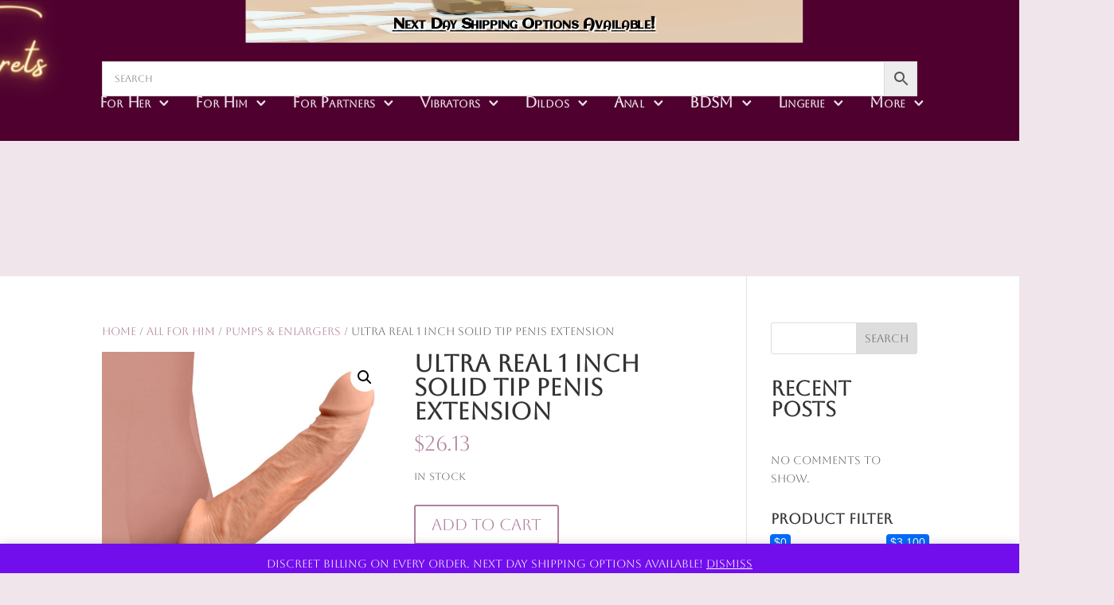

--- FILE ---
content_type: text/html; charset=UTF-8
request_url: https://friskysecrets.com/product/ultra-real-1-inch-solid-tip-penis-extension/
body_size: 69582
content:
<!DOCTYPE html>
<html lang="en-US">
<head>
	<meta charset="UTF-8" />
<meta http-equiv="X-UA-Compatible" content="IE=edge">
	<link rel="pingback" href="https://friskysecrets.com/xmlrpc.php" />

	<script type="text/javascript">
		document.documentElement.className = 'js';
	</script>
	
	<meta name='robots' content='index, follow, max-image-preview:large, max-snippet:-1, max-video-preview:-1' />
<script>window._wca = window._wca || [];</script>

	<!-- This site is optimized with the Yoast SEO plugin v25.0 - https://yoast.com/wordpress/plugins/seo/ -->
	<title>Ultra Real 1 Inch Solid Tip Penis Extension - Frisky Secrets Adult Toys</title>
	<link rel="canonical" href="https://friskysecrets.com/product/ultra-real-1-inch-solid-tip-penis-extension/" />
	<meta property="og:locale" content="en_US" />
	<meta property="og:type" content="article" />
	<meta property="og:title" content="Ultra Real 1 Inch Solid Tip Penis Extension - Frisky Secrets Adult Toys" />
	<meta property="og:description" content="Sculpted with incredible lifelike details, this penis extension gives you more to work with when playing with a partner! Fulfill exciting fantasies when you slip your shaft into the sheath and your scrotum into the strap.Once this extension sleeve is secured, you will have more length and girth to play with. The solid tip alone [&hellip;]" />
	<meta property="og:url" content="https://friskysecrets.com/product/ultra-real-1-inch-solid-tip-penis-extension/" />
	<meta property="og:site_name" content="Frisky Secrets Adult Toys" />
	<meta property="article:modified_time" content="2026-01-06T07:06:38+00:00" />
	<meta property="og:image" content="https://friskysecrets.com/wp-content/uploads/2022/11/SM1PdkoDNulJeRVi3M1mbKkhba8gXbpy.jpg" />
	<meta property="og:image:width" content="1000" />
	<meta property="og:image:height" content="1159" />
	<meta property="og:image:type" content="image/jpeg" />
	<meta name="twitter:card" content="summary_large_image" />
	<meta name="twitter:label1" content="Est. reading time" />
	<meta name="twitter:data1" content="1 minute" />
	<script type="application/ld+json" class="yoast-schema-graph">{"@context":"https://schema.org","@graph":[{"@type":"WebPage","@id":"https://friskysecrets.com/product/ultra-real-1-inch-solid-tip-penis-extension/","url":"https://friskysecrets.com/product/ultra-real-1-inch-solid-tip-penis-extension/","name":"Ultra Real 1 Inch Solid Tip Penis Extension - Frisky Secrets Adult Toys","isPartOf":{"@id":"https://friskysecrets.com/#website"},"primaryImageOfPage":{"@id":"https://friskysecrets.com/product/ultra-real-1-inch-solid-tip-penis-extension/#primaryimage"},"image":{"@id":"https://friskysecrets.com/product/ultra-real-1-inch-solid-tip-penis-extension/#primaryimage"},"thumbnailUrl":"https://friskysecrets.com/wp-content/uploads/2022/11/SM1PdkoDNulJeRVi3M1mbKkhba8gXbpy.jpg","datePublished":"2022-11-16T23:30:44+00:00","dateModified":"2026-01-06T07:06:38+00:00","breadcrumb":{"@id":"https://friskysecrets.com/product/ultra-real-1-inch-solid-tip-penis-extension/#breadcrumb"},"inLanguage":"en-US","potentialAction":[{"@type":"ReadAction","target":["https://friskysecrets.com/product/ultra-real-1-inch-solid-tip-penis-extension/"]}]},{"@type":"ImageObject","inLanguage":"en-US","@id":"https://friskysecrets.com/product/ultra-real-1-inch-solid-tip-penis-extension/#primaryimage","url":"https://friskysecrets.com/wp-content/uploads/2022/11/SM1PdkoDNulJeRVi3M1mbKkhba8gXbpy.jpg","contentUrl":"https://friskysecrets.com/wp-content/uploads/2022/11/SM1PdkoDNulJeRVi3M1mbKkhba8gXbpy.jpg","width":1000,"height":1159},{"@type":"BreadcrumbList","@id":"https://friskysecrets.com/product/ultra-real-1-inch-solid-tip-penis-extension/#breadcrumb","itemListElement":[{"@type":"ListItem","position":1,"name":"Home","item":"https://friskysecrets.com/"},{"@type":"ListItem","position":2,"name":"Products","item":"https://friskysecrets.com/products/"},{"@type":"ListItem","position":3,"name":"Ultra Real 1 Inch Solid Tip Penis Extension"}]},{"@type":"WebSite","@id":"https://friskysecrets.com/#website","url":"https://friskysecrets.com/","name":"Frisky Secrets Adult Toys","description":"Best Adult Store Online","publisher":{"@id":"https://friskysecrets.com/#organization"},"potentialAction":[{"@type":"SearchAction","target":{"@type":"EntryPoint","urlTemplate":"https://friskysecrets.com/?s={search_term_string}"},"query-input":{"@type":"PropertyValueSpecification","valueRequired":true,"valueName":"search_term_string"}}],"inLanguage":"en-US"},{"@type":"Organization","@id":"https://friskysecrets.com/#organization","name":"Frisky Secrets Adult Toys","url":"https://friskysecrets.com/","logo":{"@type":"ImageObject","inLanguage":"en-US","@id":"https://friskysecrets.com/#/schema/logo/image/","url":"https://friskysecrets.com/wp-content/uploads/2022/12/500x500-FS-Shh-Logo-1.png","contentUrl":"https://friskysecrets.com/wp-content/uploads/2022/12/500x500-FS-Shh-Logo-1.png","width":500,"height":500,"caption":"Frisky Secrets Adult Toys"},"image":{"@id":"https://friskysecrets.com/#/schema/logo/image/"}}]}</script>
	<!-- / Yoast SEO plugin. -->


<link rel='dns-prefetch' href='//www.googletagmanager.com' />
<link rel='dns-prefetch' href='//stats.wp.com' />
<link rel='dns-prefetch' href='//fonts.googleapis.com' />
<link rel="alternate" type="application/rss+xml" title="Frisky Secrets Adult Toys &raquo; Feed" href="https://friskysecrets.com/feed/" />
<link rel="alternate" type="application/rss+xml" title="Frisky Secrets Adult Toys &raquo; Comments Feed" href="https://friskysecrets.com/comments/feed/" />
<link rel="alternate" type="application/rss+xml" title="Frisky Secrets Adult Toys &raquo; Ultra Real 1 Inch Solid Tip Penis Extension Comments Feed" href="https://friskysecrets.com/product/ultra-real-1-inch-solid-tip-penis-extension/feed/" />
<link rel="alternate" title="oEmbed (JSON)" type="application/json+oembed" href="https://friskysecrets.com/wp-json/oembed/1.0/embed?url=https%3A%2F%2Ffriskysecrets.com%2Fproduct%2Fultra-real-1-inch-solid-tip-penis-extension%2F" />
<link rel="alternate" title="oEmbed (XML)" type="text/xml+oembed" href="https://friskysecrets.com/wp-json/oembed/1.0/embed?url=https%3A%2F%2Ffriskysecrets.com%2Fproduct%2Fultra-real-1-inch-solid-tip-penis-extension%2F&#038;format=xml" />
<meta content="Divi v.4.27.4" name="generator"/><link rel='stylesheet' id='wc-authorize-net-cim-credit-card-checkout-block-css' href='https://friskysecrets.com/wp-content/plugins/woocommerce-gateway-authorize-net-cim/assets/css/blocks/wc-authorize-net-cim-checkout-block.css?ver=3.10.12' type='text/css' media='all' />
<link rel='stylesheet' id='wc-authorize-net-cim-echeck-checkout-block-css' href='https://friskysecrets.com/wp-content/plugins/woocommerce-gateway-authorize-net-cim/assets/css/blocks/wc-authorize-net-cim-checkout-block.css?ver=3.10.12' type='text/css' media='all' />

<link rel='stylesheet' id='berocket_mm_quantity_style-css' href='https://friskysecrets.com/wp-content/plugins/minmax-quantity-for-woocommerce/css/shop.css?ver=1.3.8' type='text/css' media='all' />
<link rel='stylesheet' id='aws-divi-css' href='https://friskysecrets.com/wp-content/plugins/advanced-woo-search/includes/modules/divi/divi.css?ver=3.33' type='text/css' media='all' />
<link rel='stylesheet' id='wp-block-library-css' href='https://friskysecrets.com/wp-includes/css/dist/block-library/style.min.css?ver=6.9' type='text/css' media='all' />
<style id='wp-block-heading-inline-css' type='text/css'>
h1:where(.wp-block-heading).has-background,h2:where(.wp-block-heading).has-background,h3:where(.wp-block-heading).has-background,h4:where(.wp-block-heading).has-background,h5:where(.wp-block-heading).has-background,h6:where(.wp-block-heading).has-background{padding:1.25em 2.375em}h1.has-text-align-left[style*=writing-mode]:where([style*=vertical-lr]),h1.has-text-align-right[style*=writing-mode]:where([style*=vertical-rl]),h2.has-text-align-left[style*=writing-mode]:where([style*=vertical-lr]),h2.has-text-align-right[style*=writing-mode]:where([style*=vertical-rl]),h3.has-text-align-left[style*=writing-mode]:where([style*=vertical-lr]),h3.has-text-align-right[style*=writing-mode]:where([style*=vertical-rl]),h4.has-text-align-left[style*=writing-mode]:where([style*=vertical-lr]),h4.has-text-align-right[style*=writing-mode]:where([style*=vertical-rl]),h5.has-text-align-left[style*=writing-mode]:where([style*=vertical-lr]),h5.has-text-align-right[style*=writing-mode]:where([style*=vertical-rl]),h6.has-text-align-left[style*=writing-mode]:where([style*=vertical-lr]),h6.has-text-align-right[style*=writing-mode]:where([style*=vertical-rl]){rotate:180deg}
/*# sourceURL=https://friskysecrets.com/wp-includes/blocks/heading/style.min.css */
</style>
<style id='wp-block-latest-comments-inline-css' type='text/css'>
ol.wp-block-latest-comments{box-sizing:border-box;margin-left:0}:where(.wp-block-latest-comments:not([style*=line-height] .wp-block-latest-comments__comment)){line-height:1.1}:where(.wp-block-latest-comments:not([style*=line-height] .wp-block-latest-comments__comment-excerpt p)){line-height:1.8}.has-dates :where(.wp-block-latest-comments:not([style*=line-height])),.has-excerpts :where(.wp-block-latest-comments:not([style*=line-height])){line-height:1.5}.wp-block-latest-comments .wp-block-latest-comments{padding-left:0}.wp-block-latest-comments__comment{list-style:none;margin-bottom:1em}.has-avatars .wp-block-latest-comments__comment{list-style:none;min-height:2.25em}.has-avatars .wp-block-latest-comments__comment .wp-block-latest-comments__comment-excerpt,.has-avatars .wp-block-latest-comments__comment .wp-block-latest-comments__comment-meta{margin-left:3.25em}.wp-block-latest-comments__comment-excerpt p{font-size:.875em;margin:.36em 0 1.4em}.wp-block-latest-comments__comment-date{display:block;font-size:.75em}.wp-block-latest-comments .avatar,.wp-block-latest-comments__comment-avatar{border-radius:1.5em;display:block;float:left;height:2.5em;margin-right:.75em;width:2.5em}.wp-block-latest-comments[class*=-font-size] a,.wp-block-latest-comments[style*=font-size] a{font-size:inherit}
/*# sourceURL=https://friskysecrets.com/wp-includes/blocks/latest-comments/style.min.css */
</style>
<style id='wp-block-search-inline-css' type='text/css'>
.wp-block-search__button{margin-left:10px;word-break:normal}.wp-block-search__button.has-icon{line-height:0}.wp-block-search__button svg{height:1.25em;min-height:24px;min-width:24px;width:1.25em;fill:currentColor;vertical-align:text-bottom}:where(.wp-block-search__button){border:1px solid #ccc;padding:6px 10px}.wp-block-search__inside-wrapper{display:flex;flex:auto;flex-wrap:nowrap;max-width:100%}.wp-block-search__label{width:100%}.wp-block-search.wp-block-search__button-only .wp-block-search__button{box-sizing:border-box;display:flex;flex-shrink:0;justify-content:center;margin-left:0;max-width:100%}.wp-block-search.wp-block-search__button-only .wp-block-search__inside-wrapper{min-width:0!important;transition-property:width}.wp-block-search.wp-block-search__button-only .wp-block-search__input{flex-basis:100%;transition-duration:.3s}.wp-block-search.wp-block-search__button-only.wp-block-search__searchfield-hidden,.wp-block-search.wp-block-search__button-only.wp-block-search__searchfield-hidden .wp-block-search__inside-wrapper{overflow:hidden}.wp-block-search.wp-block-search__button-only.wp-block-search__searchfield-hidden .wp-block-search__input{border-left-width:0!important;border-right-width:0!important;flex-basis:0;flex-grow:0;margin:0;min-width:0!important;padding-left:0!important;padding-right:0!important;width:0!important}:where(.wp-block-search__input){appearance:none;border:1px solid #949494;flex-grow:1;font-family:inherit;font-size:inherit;font-style:inherit;font-weight:inherit;letter-spacing:inherit;line-height:inherit;margin-left:0;margin-right:0;min-width:3rem;padding:8px;text-decoration:unset!important;text-transform:inherit}:where(.wp-block-search__button-inside .wp-block-search__inside-wrapper){background-color:#fff;border:1px solid #949494;box-sizing:border-box;padding:4px}:where(.wp-block-search__button-inside .wp-block-search__inside-wrapper) .wp-block-search__input{border:none;border-radius:0;padding:0 4px}:where(.wp-block-search__button-inside .wp-block-search__inside-wrapper) .wp-block-search__input:focus{outline:none}:where(.wp-block-search__button-inside .wp-block-search__inside-wrapper) :where(.wp-block-search__button){padding:4px 8px}.wp-block-search.aligncenter .wp-block-search__inside-wrapper{margin:auto}.wp-block[data-align=right] .wp-block-search.wp-block-search__button-only .wp-block-search__inside-wrapper{float:right}
/*# sourceURL=https://friskysecrets.com/wp-includes/blocks/search/style.min.css */
</style>
<style id='wp-block-search-theme-inline-css' type='text/css'>
.wp-block-search .wp-block-search__label{font-weight:700}.wp-block-search__button{border:1px solid #ccc;padding:.375em .625em}
/*# sourceURL=https://friskysecrets.com/wp-includes/blocks/search/theme.min.css */
</style>
<style id='wp-block-group-inline-css' type='text/css'>
.wp-block-group{box-sizing:border-box}:where(.wp-block-group.wp-block-group-is-layout-constrained){position:relative}
/*# sourceURL=https://friskysecrets.com/wp-includes/blocks/group/style.min.css */
</style>
<style id='wp-block-group-theme-inline-css' type='text/css'>
:where(.wp-block-group.has-background){padding:1.25em 2.375em}
/*# sourceURL=https://friskysecrets.com/wp-includes/blocks/group/theme.min.css */
</style>
<link rel='stylesheet' id='wc-blocks-style-css' href='https://friskysecrets.com/wp-content/plugins/woocommerce/assets/client/blocks/wc-blocks.css?ver=wc-9.8.6' type='text/css' media='all' />
<style id='global-styles-inline-css' type='text/css'>
:root{--wp--preset--aspect-ratio--square: 1;--wp--preset--aspect-ratio--4-3: 4/3;--wp--preset--aspect-ratio--3-4: 3/4;--wp--preset--aspect-ratio--3-2: 3/2;--wp--preset--aspect-ratio--2-3: 2/3;--wp--preset--aspect-ratio--16-9: 16/9;--wp--preset--aspect-ratio--9-16: 9/16;--wp--preset--color--black: #000000;--wp--preset--color--cyan-bluish-gray: #abb8c3;--wp--preset--color--white: #ffffff;--wp--preset--color--pale-pink: #f78da7;--wp--preset--color--vivid-red: #cf2e2e;--wp--preset--color--luminous-vivid-orange: #ff6900;--wp--preset--color--luminous-vivid-amber: #fcb900;--wp--preset--color--light-green-cyan: #7bdcb5;--wp--preset--color--vivid-green-cyan: #00d084;--wp--preset--color--pale-cyan-blue: #8ed1fc;--wp--preset--color--vivid-cyan-blue: #0693e3;--wp--preset--color--vivid-purple: #9b51e0;--wp--preset--gradient--vivid-cyan-blue-to-vivid-purple: linear-gradient(135deg,rgb(6,147,227) 0%,rgb(155,81,224) 100%);--wp--preset--gradient--light-green-cyan-to-vivid-green-cyan: linear-gradient(135deg,rgb(122,220,180) 0%,rgb(0,208,130) 100%);--wp--preset--gradient--luminous-vivid-amber-to-luminous-vivid-orange: linear-gradient(135deg,rgb(252,185,0) 0%,rgb(255,105,0) 100%);--wp--preset--gradient--luminous-vivid-orange-to-vivid-red: linear-gradient(135deg,rgb(255,105,0) 0%,rgb(207,46,46) 100%);--wp--preset--gradient--very-light-gray-to-cyan-bluish-gray: linear-gradient(135deg,rgb(238,238,238) 0%,rgb(169,184,195) 100%);--wp--preset--gradient--cool-to-warm-spectrum: linear-gradient(135deg,rgb(74,234,220) 0%,rgb(151,120,209) 20%,rgb(207,42,186) 40%,rgb(238,44,130) 60%,rgb(251,105,98) 80%,rgb(254,248,76) 100%);--wp--preset--gradient--blush-light-purple: linear-gradient(135deg,rgb(255,206,236) 0%,rgb(152,150,240) 100%);--wp--preset--gradient--blush-bordeaux: linear-gradient(135deg,rgb(254,205,165) 0%,rgb(254,45,45) 50%,rgb(107,0,62) 100%);--wp--preset--gradient--luminous-dusk: linear-gradient(135deg,rgb(255,203,112) 0%,rgb(199,81,192) 50%,rgb(65,88,208) 100%);--wp--preset--gradient--pale-ocean: linear-gradient(135deg,rgb(255,245,203) 0%,rgb(182,227,212) 50%,rgb(51,167,181) 100%);--wp--preset--gradient--electric-grass: linear-gradient(135deg,rgb(202,248,128) 0%,rgb(113,206,126) 100%);--wp--preset--gradient--midnight: linear-gradient(135deg,rgb(2,3,129) 0%,rgb(40,116,252) 100%);--wp--preset--font-size--small: 13px;--wp--preset--font-size--medium: 20px;--wp--preset--font-size--large: 36px;--wp--preset--font-size--x-large: 42px;--wp--preset--spacing--20: 0.44rem;--wp--preset--spacing--30: 0.67rem;--wp--preset--spacing--40: 1rem;--wp--preset--spacing--50: 1.5rem;--wp--preset--spacing--60: 2.25rem;--wp--preset--spacing--70: 3.38rem;--wp--preset--spacing--80: 5.06rem;--wp--preset--shadow--natural: 6px 6px 9px rgba(0, 0, 0, 0.2);--wp--preset--shadow--deep: 12px 12px 50px rgba(0, 0, 0, 0.4);--wp--preset--shadow--sharp: 6px 6px 0px rgba(0, 0, 0, 0.2);--wp--preset--shadow--outlined: 6px 6px 0px -3px rgb(255, 255, 255), 6px 6px rgb(0, 0, 0);--wp--preset--shadow--crisp: 6px 6px 0px rgb(0, 0, 0);}:root { --wp--style--global--content-size: 823px;--wp--style--global--wide-size: 1080px; }:where(body) { margin: 0; }.wp-site-blocks > .alignleft { float: left; margin-right: 2em; }.wp-site-blocks > .alignright { float: right; margin-left: 2em; }.wp-site-blocks > .aligncenter { justify-content: center; margin-left: auto; margin-right: auto; }:where(.is-layout-flex){gap: 0.5em;}:where(.is-layout-grid){gap: 0.5em;}.is-layout-flow > .alignleft{float: left;margin-inline-start: 0;margin-inline-end: 2em;}.is-layout-flow > .alignright{float: right;margin-inline-start: 2em;margin-inline-end: 0;}.is-layout-flow > .aligncenter{margin-left: auto !important;margin-right: auto !important;}.is-layout-constrained > .alignleft{float: left;margin-inline-start: 0;margin-inline-end: 2em;}.is-layout-constrained > .alignright{float: right;margin-inline-start: 2em;margin-inline-end: 0;}.is-layout-constrained > .aligncenter{margin-left: auto !important;margin-right: auto !important;}.is-layout-constrained > :where(:not(.alignleft):not(.alignright):not(.alignfull)){max-width: var(--wp--style--global--content-size);margin-left: auto !important;margin-right: auto !important;}.is-layout-constrained > .alignwide{max-width: var(--wp--style--global--wide-size);}body .is-layout-flex{display: flex;}.is-layout-flex{flex-wrap: wrap;align-items: center;}.is-layout-flex > :is(*, div){margin: 0;}body .is-layout-grid{display: grid;}.is-layout-grid > :is(*, div){margin: 0;}body{padding-top: 0px;padding-right: 0px;padding-bottom: 0px;padding-left: 0px;}:root :where(.wp-element-button, .wp-block-button__link){background-color: #32373c;border-width: 0;color: #fff;font-family: inherit;font-size: inherit;font-style: inherit;font-weight: inherit;letter-spacing: inherit;line-height: inherit;padding-top: calc(0.667em + 2px);padding-right: calc(1.333em + 2px);padding-bottom: calc(0.667em + 2px);padding-left: calc(1.333em + 2px);text-decoration: none;text-transform: inherit;}.has-black-color{color: var(--wp--preset--color--black) !important;}.has-cyan-bluish-gray-color{color: var(--wp--preset--color--cyan-bluish-gray) !important;}.has-white-color{color: var(--wp--preset--color--white) !important;}.has-pale-pink-color{color: var(--wp--preset--color--pale-pink) !important;}.has-vivid-red-color{color: var(--wp--preset--color--vivid-red) !important;}.has-luminous-vivid-orange-color{color: var(--wp--preset--color--luminous-vivid-orange) !important;}.has-luminous-vivid-amber-color{color: var(--wp--preset--color--luminous-vivid-amber) !important;}.has-light-green-cyan-color{color: var(--wp--preset--color--light-green-cyan) !important;}.has-vivid-green-cyan-color{color: var(--wp--preset--color--vivid-green-cyan) !important;}.has-pale-cyan-blue-color{color: var(--wp--preset--color--pale-cyan-blue) !important;}.has-vivid-cyan-blue-color{color: var(--wp--preset--color--vivid-cyan-blue) !important;}.has-vivid-purple-color{color: var(--wp--preset--color--vivid-purple) !important;}.has-black-background-color{background-color: var(--wp--preset--color--black) !important;}.has-cyan-bluish-gray-background-color{background-color: var(--wp--preset--color--cyan-bluish-gray) !important;}.has-white-background-color{background-color: var(--wp--preset--color--white) !important;}.has-pale-pink-background-color{background-color: var(--wp--preset--color--pale-pink) !important;}.has-vivid-red-background-color{background-color: var(--wp--preset--color--vivid-red) !important;}.has-luminous-vivid-orange-background-color{background-color: var(--wp--preset--color--luminous-vivid-orange) !important;}.has-luminous-vivid-amber-background-color{background-color: var(--wp--preset--color--luminous-vivid-amber) !important;}.has-light-green-cyan-background-color{background-color: var(--wp--preset--color--light-green-cyan) !important;}.has-vivid-green-cyan-background-color{background-color: var(--wp--preset--color--vivid-green-cyan) !important;}.has-pale-cyan-blue-background-color{background-color: var(--wp--preset--color--pale-cyan-blue) !important;}.has-vivid-cyan-blue-background-color{background-color: var(--wp--preset--color--vivid-cyan-blue) !important;}.has-vivid-purple-background-color{background-color: var(--wp--preset--color--vivid-purple) !important;}.has-black-border-color{border-color: var(--wp--preset--color--black) !important;}.has-cyan-bluish-gray-border-color{border-color: var(--wp--preset--color--cyan-bluish-gray) !important;}.has-white-border-color{border-color: var(--wp--preset--color--white) !important;}.has-pale-pink-border-color{border-color: var(--wp--preset--color--pale-pink) !important;}.has-vivid-red-border-color{border-color: var(--wp--preset--color--vivid-red) !important;}.has-luminous-vivid-orange-border-color{border-color: var(--wp--preset--color--luminous-vivid-orange) !important;}.has-luminous-vivid-amber-border-color{border-color: var(--wp--preset--color--luminous-vivid-amber) !important;}.has-light-green-cyan-border-color{border-color: var(--wp--preset--color--light-green-cyan) !important;}.has-vivid-green-cyan-border-color{border-color: var(--wp--preset--color--vivid-green-cyan) !important;}.has-pale-cyan-blue-border-color{border-color: var(--wp--preset--color--pale-cyan-blue) !important;}.has-vivid-cyan-blue-border-color{border-color: var(--wp--preset--color--vivid-cyan-blue) !important;}.has-vivid-purple-border-color{border-color: var(--wp--preset--color--vivid-purple) !important;}.has-vivid-cyan-blue-to-vivid-purple-gradient-background{background: var(--wp--preset--gradient--vivid-cyan-blue-to-vivid-purple) !important;}.has-light-green-cyan-to-vivid-green-cyan-gradient-background{background: var(--wp--preset--gradient--light-green-cyan-to-vivid-green-cyan) !important;}.has-luminous-vivid-amber-to-luminous-vivid-orange-gradient-background{background: var(--wp--preset--gradient--luminous-vivid-amber-to-luminous-vivid-orange) !important;}.has-luminous-vivid-orange-to-vivid-red-gradient-background{background: var(--wp--preset--gradient--luminous-vivid-orange-to-vivid-red) !important;}.has-very-light-gray-to-cyan-bluish-gray-gradient-background{background: var(--wp--preset--gradient--very-light-gray-to-cyan-bluish-gray) !important;}.has-cool-to-warm-spectrum-gradient-background{background: var(--wp--preset--gradient--cool-to-warm-spectrum) !important;}.has-blush-light-purple-gradient-background{background: var(--wp--preset--gradient--blush-light-purple) !important;}.has-blush-bordeaux-gradient-background{background: var(--wp--preset--gradient--blush-bordeaux) !important;}.has-luminous-dusk-gradient-background{background: var(--wp--preset--gradient--luminous-dusk) !important;}.has-pale-ocean-gradient-background{background: var(--wp--preset--gradient--pale-ocean) !important;}.has-electric-grass-gradient-background{background: var(--wp--preset--gradient--electric-grass) !important;}.has-midnight-gradient-background{background: var(--wp--preset--gradient--midnight) !important;}.has-small-font-size{font-size: var(--wp--preset--font-size--small) !important;}.has-medium-font-size{font-size: var(--wp--preset--font-size--medium) !important;}.has-large-font-size{font-size: var(--wp--preset--font-size--large) !important;}.has-x-large-font-size{font-size: var(--wp--preset--font-size--x-large) !important;}
/*# sourceURL=global-styles-inline-css */
</style>

<link rel='stylesheet' id='woof-css' href='https://friskysecrets.com/wp-content/plugins/woocommerce-products-filter/css/front.css?ver=1.3.6.6' type='text/css' media='all' />
<style id='woof-inline-css' type='text/css'>

.woof_products_top_panel li span, .woof_products_top_panel2 li span{background: url(https://friskysecrets.com/wp-content/plugins/woocommerce-products-filter/img/delete.png);background-size: 14px 14px;background-repeat: no-repeat;background-position: right;}
.woof_edit_view{
                    display: none;
                }

/*# sourceURL=woof-inline-css */
</style>
<link rel='stylesheet' id='chosen-drop-down-css' href='https://friskysecrets.com/wp-content/plugins/woocommerce-products-filter/js/chosen/chosen.min.css?ver=1.3.6.6' type='text/css' media='all' />
<link rel='stylesheet' id='plainoverlay-css' href='https://friskysecrets.com/wp-content/plugins/woocommerce-products-filter/css/plainoverlay.css?ver=1.3.6.6' type='text/css' media='all' />
<link rel='stylesheet' id='icheck-jquery-color-flat-css' href='https://friskysecrets.com/wp-content/plugins/woocommerce-products-filter/js/icheck/skins/flat/_all.css?ver=1.3.6.6' type='text/css' media='all' />
<link rel='stylesheet' id='icheck-jquery-color-square-css' href='https://friskysecrets.com/wp-content/plugins/woocommerce-products-filter/js/icheck/skins/square/_all.css?ver=1.3.6.6' type='text/css' media='all' />
<link rel='stylesheet' id='icheck-jquery-color-minimal-css' href='https://friskysecrets.com/wp-content/plugins/woocommerce-products-filter/js/icheck/skins/minimal/_all.css?ver=1.3.6.6' type='text/css' media='all' />
<link rel='stylesheet' id='woof_by_author_html_items-css' href='https://friskysecrets.com/wp-content/plugins/woocommerce-products-filter/ext/by_author/css/by_author.css?ver=1.3.6.6' type='text/css' media='all' />
<link rel='stylesheet' id='woof_by_instock_html_items-css' href='https://friskysecrets.com/wp-content/plugins/woocommerce-products-filter/ext/by_instock/css/by_instock.css?ver=1.3.6.6' type='text/css' media='all' />
<link rel='stylesheet' id='woof_by_onsales_html_items-css' href='https://friskysecrets.com/wp-content/plugins/woocommerce-products-filter/ext/by_onsales/css/by_onsales.css?ver=1.3.6.6' type='text/css' media='all' />
<link rel='stylesheet' id='woof_by_text_html_items-css' href='https://friskysecrets.com/wp-content/plugins/woocommerce-products-filter/ext/by_text/assets/css/front.css?ver=1.3.6.6' type='text/css' media='all' />
<link rel='stylesheet' id='woof_label_html_items-css' href='https://friskysecrets.com/wp-content/plugins/woocommerce-products-filter/ext/label/css/html_types/label.css?ver=1.3.6.6' type='text/css' media='all' />
<link rel='stylesheet' id='woof_select_radio_check_html_items-css' href='https://friskysecrets.com/wp-content/plugins/woocommerce-products-filter/ext/select_radio_check/css/html_types/select_radio_check.css?ver=1.3.6.6' type='text/css' media='all' />
<link rel='stylesheet' id='woof_sd_html_items_checkbox-css' href='https://friskysecrets.com/wp-content/plugins/woocommerce-products-filter/ext/smart_designer/css/elements/checkbox.css?ver=1.3.6.6' type='text/css' media='all' />
<link rel='stylesheet' id='woof_sd_html_items_radio-css' href='https://friskysecrets.com/wp-content/plugins/woocommerce-products-filter/ext/smart_designer/css/elements/radio.css?ver=1.3.6.6' type='text/css' media='all' />
<link rel='stylesheet' id='woof_sd_html_items_switcher-css' href='https://friskysecrets.com/wp-content/plugins/woocommerce-products-filter/ext/smart_designer/css/elements/switcher.css?ver=1.3.6.6' type='text/css' media='all' />
<link rel='stylesheet' id='woof_sd_html_items_color-css' href='https://friskysecrets.com/wp-content/plugins/woocommerce-products-filter/ext/smart_designer/css/elements/color.css?ver=1.3.6.6' type='text/css' media='all' />
<link rel='stylesheet' id='woof_sd_html_items_tooltip-css' href='https://friskysecrets.com/wp-content/plugins/woocommerce-products-filter/ext/smart_designer/css/tooltip.css?ver=1.3.6.6' type='text/css' media='all' />
<link rel='stylesheet' id='woof_sd_html_items_front-css' href='https://friskysecrets.com/wp-content/plugins/woocommerce-products-filter/ext/smart_designer/css/front.css?ver=1.3.6.6' type='text/css' media='all' />
<link rel='stylesheet' id='woof-switcher23-css' href='https://friskysecrets.com/wp-content/plugins/woocommerce-products-filter/css/switcher.css?ver=1.3.6.6' type='text/css' media='all' />
<link rel='stylesheet' id='photoswipe-css' href='https://friskysecrets.com/wp-content/plugins/woocommerce/assets/css/photoswipe/photoswipe.min.css?ver=9.8.6' type='text/css' media='all' />
<link rel='stylesheet' id='photoswipe-default-skin-css' href='https://friskysecrets.com/wp-content/plugins/woocommerce/assets/css/photoswipe/default-skin/default-skin.min.css?ver=9.8.6' type='text/css' media='all' />
<link rel='stylesheet' id='woocommerce-layout-css' href='https://friskysecrets.com/wp-content/plugins/woocommerce/assets/css/woocommerce-layout.css?ver=9.8.6' type='text/css' media='all' />
<style id='woocommerce-layout-inline-css' type='text/css'>

	.infinite-scroll .woocommerce-pagination {
		display: none;
	}
/*# sourceURL=woocommerce-layout-inline-css */
</style>
<link rel='stylesheet' id='woocommerce-smallscreen-css' href='https://friskysecrets.com/wp-content/plugins/woocommerce/assets/css/woocommerce-smallscreen.css?ver=9.8.6' type='text/css' media='only screen and (max-width: 768px)' />
<link rel='stylesheet' id='woocommerce-general-css' href='https://friskysecrets.com/wp-content/plugins/woocommerce/assets/css/woocommerce.css?ver=9.8.6' type='text/css' media='all' />
<style id='woocommerce-inline-inline-css' type='text/css'>
.woocommerce form .form-row .required { visibility: visible; }
/*# sourceURL=woocommerce-inline-inline-css */
</style>
<link rel='stylesheet' id='wt-smart-coupon-for-woo-css' href='https://friskysecrets.com/wp-content/plugins/wt-smart-coupons-for-woocommerce/public/css/wt-smart-coupon-public.css?ver=2.2.0' type='text/css' media='all' />
<link rel='stylesheet' id='aws-style-css' href='https://friskysecrets.com/wp-content/plugins/advanced-woo-search/assets/css/common.min.css?ver=3.33' type='text/css' media='all' />
<link rel='stylesheet' id='brands-styles-css' href='https://friskysecrets.com/wp-content/plugins/woocommerce/assets/css/brands.css?ver=9.8.6' type='text/css' media='all' />
<link rel='preload' as='font' type='font/woff2' crossorigin='anonymous' id='tinvwl-webfont-font-css' href='https://friskysecrets.com/wp-content/plugins/ti-woocommerce-wishlist/assets/fonts/tinvwl-webfont.woff2?ver=xu2uyi'  media='all' />
<link rel='stylesheet' id='tinvwl-webfont-css' href='https://friskysecrets.com/wp-content/plugins/ti-woocommerce-wishlist/assets/css/webfont.min.css?ver=2.9.2' type='text/css' media='all' />
<link rel='stylesheet' id='tinvwl-css' href='https://friskysecrets.com/wp-content/plugins/ti-woocommerce-wishlist/assets/css/public.min.css?ver=2.9.2' type='text/css' media='all' />
<style id='divi-style-inline-inline-css' type='text/css'>
/*!
Theme Name: Divi
Theme URI: http://www.elegantthemes.com/gallery/divi/
Version: 4.27.4
Description: Smart. Flexible. Beautiful. Divi is the most powerful theme in our collection.
Author: Elegant Themes
Author URI: http://www.elegantthemes.com
License: GNU General Public License v2
License URI: http://www.gnu.org/licenses/gpl-2.0.html
*/

a,abbr,acronym,address,applet,b,big,blockquote,body,center,cite,code,dd,del,dfn,div,dl,dt,em,fieldset,font,form,h1,h2,h3,h4,h5,h6,html,i,iframe,img,ins,kbd,label,legend,li,object,ol,p,pre,q,s,samp,small,span,strike,strong,sub,sup,tt,u,ul,var{margin:0;padding:0;border:0;outline:0;font-size:100%;-ms-text-size-adjust:100%;-webkit-text-size-adjust:100%;vertical-align:baseline;background:transparent}body{line-height:1}ol,ul{list-style:none}blockquote,q{quotes:none}blockquote:after,blockquote:before,q:after,q:before{content:"";content:none}blockquote{margin:20px 0 30px;border-left:5px solid;padding-left:20px}:focus{outline:0}del{text-decoration:line-through}pre{overflow:auto;padding:10px}figure{margin:0}table{border-collapse:collapse;border-spacing:0}article,aside,footer,header,hgroup,nav,section{display:block}body{font-family:Open Sans,Arial,sans-serif;font-size:14px;color:#666;background-color:#fff;line-height:1.7em;font-weight:500;-webkit-font-smoothing:antialiased;-moz-osx-font-smoothing:grayscale}body.page-template-page-template-blank-php #page-container{padding-top:0!important}body.et_cover_background{background-size:cover!important;background-position:top!important;background-repeat:no-repeat!important;background-attachment:fixed}a{color:#2ea3f2}a,a:hover{text-decoration:none}p{padding-bottom:1em}p:not(.has-background):last-of-type{padding-bottom:0}p.et_normal_padding{padding-bottom:1em}strong{font-weight:700}cite,em,i{font-style:italic}code,pre{font-family:Courier New,monospace;margin-bottom:10px}ins{text-decoration:none}sub,sup{height:0;line-height:1;position:relative;vertical-align:baseline}sup{bottom:.8em}sub{top:.3em}dl{margin:0 0 1.5em}dl dt{font-weight:700}dd{margin-left:1.5em}blockquote p{padding-bottom:0}embed,iframe,object,video{max-width:100%}h1,h2,h3,h4,h5,h6{color:#333;padding-bottom:10px;line-height:1em;font-weight:500}h1 a,h2 a,h3 a,h4 a,h5 a,h6 a{color:inherit}h1{font-size:30px}h2{font-size:26px}h3{font-size:22px}h4{font-size:18px}h5{font-size:16px}h6{font-size:14px}input{-webkit-appearance:none}input[type=checkbox]{-webkit-appearance:checkbox}input[type=radio]{-webkit-appearance:radio}input.text,input.title,input[type=email],input[type=password],input[type=tel],input[type=text],select,textarea{background-color:#fff;border:1px solid #bbb;padding:2px;color:#4e4e4e}input.text:focus,input.title:focus,input[type=text]:focus,select:focus,textarea:focus{border-color:#2d3940;color:#3e3e3e}input.text,input.title,input[type=text],select,textarea{margin:0}textarea{padding:4px}button,input,select,textarea{font-family:inherit}img{max-width:100%;height:auto}.clear{clear:both}br.clear{margin:0;padding:0}.pagination{clear:both}#et_search_icon:hover,.et-social-icon a:hover,.et_password_protected_form .et_submit_button,.form-submit .et_pb_buttontton.alt.disabled,.nav-single a,.posted_in a{color:#2ea3f2}.et-search-form,blockquote{border-color:#2ea3f2}#main-content{background-color:#fff}.container{width:80%;max-width:1080px;margin:auto;position:relative}body:not(.et-tb) #main-content .container,body:not(.et-tb-has-header) #main-content .container{padding-top:58px}.et_full_width_page #main-content .container:before{display:none}.main_title{margin-bottom:20px}.et_password_protected_form .et_submit_button:hover,.form-submit .et_pb_button:hover{background:rgba(0,0,0,.05)}.et_button_icon_visible .et_pb_button{padding-right:2em;padding-left:.7em}.et_button_icon_visible .et_pb_button:after{opacity:1;margin-left:0}.et_button_left .et_pb_button:hover:after{left:.15em}.et_button_left .et_pb_button:after{margin-left:0;left:1em}.et_button_icon_visible.et_button_left .et_pb_button,.et_button_left .et_pb_button:hover,.et_button_left .et_pb_module .et_pb_button:hover{padding-left:2em;padding-right:.7em}.et_button_icon_visible.et_button_left .et_pb_button:after,.et_button_left .et_pb_button:hover:after{left:.15em}.et_password_protected_form .et_submit_button:hover,.form-submit .et_pb_button:hover{padding:.3em 1em}.et_button_no_icon .et_pb_button:after{display:none}.et_button_no_icon.et_button_icon_visible.et_button_left .et_pb_button,.et_button_no_icon.et_button_left .et_pb_button:hover,.et_button_no_icon .et_pb_button,.et_button_no_icon .et_pb_button:hover{padding:.3em 1em!important}.et_button_custom_icon .et_pb_button:after{line-height:1.7em}.et_button_custom_icon.et_button_icon_visible .et_pb_button:after,.et_button_custom_icon .et_pb_button:hover:after{margin-left:.3em}#left-area .post_format-post-format-gallery .wp-block-gallery:first-of-type{padding:0;margin-bottom:-16px}.entry-content table:not(.variations){border:1px solid #eee;margin:0 0 15px;text-align:left;width:100%}.entry-content thead th,.entry-content tr th{color:#555;font-weight:700;padding:9px 24px}.entry-content tr td{border-top:1px solid #eee;padding:6px 24px}#left-area ul,.entry-content ul,.et-l--body ul,.et-l--footer ul,.et-l--header ul{list-style-type:disc;padding:0 0 23px 1em;line-height:26px}#left-area ol,.entry-content ol,.et-l--body ol,.et-l--footer ol,.et-l--header ol{list-style-type:decimal;list-style-position:inside;padding:0 0 23px;line-height:26px}#left-area ul li ul,.entry-content ul li ol{padding:2px 0 2px 20px}#left-area ol li ul,.entry-content ol li ol,.et-l--body ol li ol,.et-l--footer ol li ol,.et-l--header ol li ol{padding:2px 0 2px 35px}#left-area ul.wp-block-gallery{display:-webkit-box;display:-ms-flexbox;display:flex;-ms-flex-wrap:wrap;flex-wrap:wrap;list-style-type:none;padding:0}#left-area ul.products{padding:0!important;line-height:1.7!important;list-style:none!important}.gallery-item a{display:block}.gallery-caption,.gallery-item a{width:90%}#wpadminbar{z-index:100001}#left-area .post-meta{font-size:14px;padding-bottom:15px}#left-area .post-meta a{text-decoration:none;color:#666}#left-area .et_featured_image{padding-bottom:7px}.single .post{padding-bottom:25px}body.single .et_audio_content{margin-bottom:-6px}.nav-single a{text-decoration:none;color:#2ea3f2;font-size:14px;font-weight:400}.nav-previous{float:left}.nav-next{float:right}.et_password_protected_form p input{background-color:#eee;border:none!important;width:100%!important;border-radius:0!important;font-size:14px;color:#999!important;padding:16px!important;-webkit-box-sizing:border-box;box-sizing:border-box}.et_password_protected_form label{display:none}.et_password_protected_form .et_submit_button{font-family:inherit;display:block;float:right;margin:8px auto 0;cursor:pointer}.post-password-required p.nocomments.container{max-width:100%}.post-password-required p.nocomments.container:before{display:none}.aligncenter,div.post .new-post .aligncenter{display:block;margin-left:auto;margin-right:auto}.wp-caption{border:1px solid #ddd;text-align:center;background-color:#f3f3f3;margin-bottom:10px;max-width:96%;padding:8px}.wp-caption.alignleft{margin:0 30px 20px 0}.wp-caption.alignright{margin:0 0 20px 30px}.wp-caption img{margin:0;padding:0;border:0}.wp-caption p.wp-caption-text{font-size:12px;padding:0 4px 5px;margin:0}.alignright{float:right}.alignleft{float:left}img.alignleft{display:inline;float:left;margin-right:15px}img.alignright{display:inline;float:right;margin-left:15px}.page.et_pb_pagebuilder_layout #main-content{background-color:transparent}body #main-content .et_builder_inner_content>h1,body #main-content .et_builder_inner_content>h2,body #main-content .et_builder_inner_content>h3,body #main-content .et_builder_inner_content>h4,body #main-content .et_builder_inner_content>h5,body #main-content .et_builder_inner_content>h6{line-height:1.4em}body #main-content .et_builder_inner_content>p{line-height:1.7em}.wp-block-pullquote{margin:20px 0 30px}.wp-block-pullquote.has-background blockquote{border-left:none}.wp-block-group.has-background{padding:1.5em 1.5em .5em}@media (min-width:981px){#left-area{width:79.125%;padding-bottom:23px}#main-content .container:before{content:"";position:absolute;top:0;height:100%;width:1px;background-color:#e2e2e2}.et_full_width_page #left-area,.et_no_sidebar #left-area{float:none;width:100%!important}.et_full_width_page #left-area{padding-bottom:0}.et_no_sidebar #main-content .container:before{display:none}}@media (max-width:980px){#page-container{padding-top:80px}.et-tb #page-container,.et-tb-has-header #page-container{padding-top:0!important}#left-area,#sidebar{width:100%!important}#main-content .container:before{display:none!important}.et_full_width_page .et_gallery_item:nth-child(4n+1){clear:none}}@media print{#page-container{padding-top:0!important}}#wp-admin-bar-et-use-visual-builder a:before{font-family:ETmodules!important;content:"\e625";font-size:30px!important;width:28px;margin-top:-3px;color:#974df3!important}#wp-admin-bar-et-use-visual-builder:hover a:before{color:#fff!important}#wp-admin-bar-et-use-visual-builder:hover a,#wp-admin-bar-et-use-visual-builder a:hover{transition:background-color .5s ease;-webkit-transition:background-color .5s ease;-moz-transition:background-color .5s ease;background-color:#7e3bd0!important;color:#fff!important}* html .clearfix,:first-child+html .clearfix{zoom:1}.iphone .et_pb_section_video_bg video::-webkit-media-controls-start-playback-button{display:none!important;-webkit-appearance:none}.et_mobile_device .et_pb_section_parallax .et_pb_parallax_css{background-attachment:scroll}.et-social-facebook a.icon:before{content:"\e093"}.et-social-twitter a.icon:before{content:"\e094"}.et-social-google-plus a.icon:before{content:"\e096"}.et-social-instagram a.icon:before{content:"\e09a"}.et-social-rss a.icon:before{content:"\e09e"}.ai1ec-single-event:after{content:" ";display:table;clear:both}.evcal_event_details .evcal_evdata_cell .eventon_details_shading_bot.eventon_details_shading_bot{z-index:3}.wp-block-divi-layout{margin-bottom:1em}*{-webkit-box-sizing:border-box;box-sizing:border-box}#et-info-email:before,#et-info-phone:before,#et_search_icon:before,.comment-reply-link:after,.et-cart-info span:before,.et-pb-arrow-next:before,.et-pb-arrow-prev:before,.et-social-icon a:before,.et_audio_container .mejs-playpause-button button:before,.et_audio_container .mejs-volume-button button:before,.et_overlay:before,.et_password_protected_form .et_submit_button:after,.et_pb_button:after,.et_pb_contact_reset:after,.et_pb_contact_submit:after,.et_pb_font_icon:before,.et_pb_newsletter_button:after,.et_pb_pricing_table_button:after,.et_pb_promo_button:after,.et_pb_testimonial:before,.et_pb_toggle_title:before,.form-submit .et_pb_button:after,.mobile_menu_bar:before,a.et_pb_more_button:after{font-family:ETmodules!important;speak:none;font-style:normal;font-weight:400;-webkit-font-feature-settings:normal;font-feature-settings:normal;font-variant:normal;text-transform:none;line-height:1;-webkit-font-smoothing:antialiased;-moz-osx-font-smoothing:grayscale;text-shadow:0 0;direction:ltr}.et-pb-icon,.et_pb_custom_button_icon.et_pb_button:after,.et_pb_login .et_pb_custom_button_icon.et_pb_button:after,.et_pb_woo_custom_button_icon .button.et_pb_custom_button_icon.et_pb_button:after,.et_pb_woo_custom_button_icon .button.et_pb_custom_button_icon.et_pb_button:hover:after{content:attr(data-icon)}.et-pb-icon{font-family:ETmodules;speak:none;font-weight:400;-webkit-font-feature-settings:normal;font-feature-settings:normal;font-variant:normal;text-transform:none;line-height:1;-webkit-font-smoothing:antialiased;font-size:96px;font-style:normal;display:inline-block;-webkit-box-sizing:border-box;box-sizing:border-box;direction:ltr}#et-ajax-saving{display:none;-webkit-transition:background .3s,-webkit-box-shadow .3s;transition:background .3s,-webkit-box-shadow .3s;transition:background .3s,box-shadow .3s;transition:background .3s,box-shadow .3s,-webkit-box-shadow .3s;-webkit-box-shadow:rgba(0,139,219,.247059) 0 0 60px;box-shadow:0 0 60px rgba(0,139,219,.247059);position:fixed;top:50%;left:50%;width:50px;height:50px;background:#fff;border-radius:50px;margin:-25px 0 0 -25px;z-index:999999;text-align:center}#et-ajax-saving img{margin:9px}.et-safe-mode-indicator,.et-safe-mode-indicator:focus,.et-safe-mode-indicator:hover{-webkit-box-shadow:0 5px 10px rgba(41,196,169,.15);box-shadow:0 5px 10px rgba(41,196,169,.15);background:#29c4a9;color:#fff;font-size:14px;font-weight:600;padding:12px;line-height:16px;border-radius:3px;position:fixed;bottom:30px;right:30px;z-index:999999;text-decoration:none;font-family:Open Sans,sans-serif;-webkit-font-smoothing:antialiased;-moz-osx-font-smoothing:grayscale}.et_pb_button{font-size:20px;font-weight:500;padding:.3em 1em;line-height:1.7em!important;background-color:transparent;background-size:cover;background-position:50%;background-repeat:no-repeat;border:2px solid;border-radius:3px;-webkit-transition-duration:.2s;transition-duration:.2s;-webkit-transition-property:all!important;transition-property:all!important}.et_pb_button,.et_pb_button_inner{position:relative}.et_pb_button:hover,.et_pb_module .et_pb_button:hover{border:2px solid transparent;padding:.3em 2em .3em .7em}.et_pb_button:hover{background-color:hsla(0,0%,100%,.2)}.et_pb_bg_layout_light.et_pb_button:hover,.et_pb_bg_layout_light .et_pb_button:hover{background-color:rgba(0,0,0,.05)}.et_pb_button:after,.et_pb_button:before{font-size:32px;line-height:1em;content:"\35";opacity:0;position:absolute;margin-left:-1em;-webkit-transition:all .2s;transition:all .2s;text-transform:none;-webkit-font-feature-settings:"kern" off;font-feature-settings:"kern" off;font-variant:none;font-style:normal;font-weight:400;text-shadow:none}.et_pb_button.et_hover_enabled:hover:after,.et_pb_button.et_pb_hovered:hover:after{-webkit-transition:none!important;transition:none!important}.et_pb_button:before{display:none}.et_pb_button:hover:after{opacity:1;margin-left:0}.et_pb_column_1_3 h1,.et_pb_column_1_4 h1,.et_pb_column_1_5 h1,.et_pb_column_1_6 h1,.et_pb_column_2_5 h1{font-size:26px}.et_pb_column_1_3 h2,.et_pb_column_1_4 h2,.et_pb_column_1_5 h2,.et_pb_column_1_6 h2,.et_pb_column_2_5 h2{font-size:23px}.et_pb_column_1_3 h3,.et_pb_column_1_4 h3,.et_pb_column_1_5 h3,.et_pb_column_1_6 h3,.et_pb_column_2_5 h3{font-size:20px}.et_pb_column_1_3 h4,.et_pb_column_1_4 h4,.et_pb_column_1_5 h4,.et_pb_column_1_6 h4,.et_pb_column_2_5 h4{font-size:18px}.et_pb_column_1_3 h5,.et_pb_column_1_4 h5,.et_pb_column_1_5 h5,.et_pb_column_1_6 h5,.et_pb_column_2_5 h5{font-size:16px}.et_pb_column_1_3 h6,.et_pb_column_1_4 h6,.et_pb_column_1_5 h6,.et_pb_column_1_6 h6,.et_pb_column_2_5 h6{font-size:15px}.et_pb_bg_layout_dark,.et_pb_bg_layout_dark h1,.et_pb_bg_layout_dark h2,.et_pb_bg_layout_dark h3,.et_pb_bg_layout_dark h4,.et_pb_bg_layout_dark h5,.et_pb_bg_layout_dark h6{color:#fff!important}.et_pb_module.et_pb_text_align_left{text-align:left}.et_pb_module.et_pb_text_align_center{text-align:center}.et_pb_module.et_pb_text_align_right{text-align:right}.et_pb_module.et_pb_text_align_justified{text-align:justify}.clearfix:after{visibility:hidden;display:block;font-size:0;content:" ";clear:both;height:0}.et_pb_bg_layout_light .et_pb_more_button{color:#2ea3f2}.et_builder_inner_content{position:relative;z-index:1}header .et_builder_inner_content{z-index:2}.et_pb_css_mix_blend_mode_passthrough{mix-blend-mode:unset!important}.et_pb_image_container{margin:-20px -20px 29px}.et_pb_module_inner{position:relative}.et_hover_enabled_preview{z-index:2}.et_hover_enabled:hover{position:relative;z-index:2}.et_pb_all_tabs,.et_pb_module,.et_pb_posts_nav a,.et_pb_tab,.et_pb_with_background{position:relative;background-size:cover;background-position:50%;background-repeat:no-repeat}.et_pb_background_mask,.et_pb_background_pattern{bottom:0;left:0;position:absolute;right:0;top:0}.et_pb_background_mask{background-size:calc(100% + 2px) calc(100% + 2px);background-repeat:no-repeat;background-position:50%;overflow:hidden}.et_pb_background_pattern{background-position:0 0;background-repeat:repeat}.et_pb_with_border{position:relative;border:0 solid #333}.post-password-required .et_pb_row{padding:0;width:100%}.post-password-required .et_password_protected_form{min-height:0}body.et_pb_pagebuilder_layout.et_pb_show_title .post-password-required .et_password_protected_form h1,body:not(.et_pb_pagebuilder_layout) .post-password-required .et_password_protected_form h1{display:none}.et_pb_no_bg{padding:0!important}.et_overlay.et_pb_inline_icon:before,.et_pb_inline_icon:before{content:attr(data-icon)}.et_pb_more_button{color:inherit;text-shadow:none;text-decoration:none;display:inline-block;margin-top:20px}.et_parallax_bg_wrap{overflow:hidden;position:absolute;top:0;right:0;bottom:0;left:0}.et_parallax_bg{background-repeat:no-repeat;background-position:top;background-size:cover;position:absolute;bottom:0;left:0;width:100%;height:100%;display:block}.et_parallax_bg.et_parallax_bg__hover,.et_parallax_bg.et_parallax_bg_phone,.et_parallax_bg.et_parallax_bg_tablet,.et_parallax_gradient.et_parallax_gradient__hover,.et_parallax_gradient.et_parallax_gradient_phone,.et_parallax_gradient.et_parallax_gradient_tablet,.et_pb_section_parallax_hover:hover .et_parallax_bg:not(.et_parallax_bg__hover),.et_pb_section_parallax_hover:hover .et_parallax_gradient:not(.et_parallax_gradient__hover){display:none}.et_pb_section_parallax_hover:hover .et_parallax_bg.et_parallax_bg__hover,.et_pb_section_parallax_hover:hover .et_parallax_gradient.et_parallax_gradient__hover{display:block}.et_parallax_gradient{bottom:0;display:block;left:0;position:absolute;right:0;top:0}.et_pb_module.et_pb_section_parallax,.et_pb_posts_nav a.et_pb_section_parallax,.et_pb_tab.et_pb_section_parallax{position:relative}.et_pb_section_parallax .et_pb_parallax_css,.et_pb_slides .et_parallax_bg.et_pb_parallax_css{background-attachment:fixed}body.et-bfb .et_pb_section_parallax .et_pb_parallax_css,body.et-bfb .et_pb_slides .et_parallax_bg.et_pb_parallax_css{background-attachment:scroll;bottom:auto}.et_pb_section_parallax.et_pb_column .et_pb_module,.et_pb_section_parallax.et_pb_row .et_pb_column,.et_pb_section_parallax.et_pb_row .et_pb_module{z-index:9;position:relative}.et_pb_more_button:hover:after{opacity:1;margin-left:0}.et_pb_preload .et_pb_section_video_bg,.et_pb_preload>div{visibility:hidden}.et_pb_preload,.et_pb_section.et_pb_section_video.et_pb_preload{position:relative;background:#464646!important}.et_pb_preload:before{content:"";position:absolute;top:50%;left:50%;background:url(https://friskysecrets.com/wp-content/themes/Divi/includes/builder/styles/images/preloader.gif) no-repeat;border-radius:32px;width:32px;height:32px;margin:-16px 0 0 -16px}.box-shadow-overlay{position:absolute;top:0;left:0;width:100%;height:100%;z-index:10;pointer-events:none}.et_pb_section>.box-shadow-overlay~.et_pb_row{z-index:11}body.safari .section_has_divider{will-change:transform}.et_pb_row>.box-shadow-overlay{z-index:8}.has-box-shadow-overlay{position:relative}.et_clickable{cursor:pointer}.screen-reader-text{border:0;clip:rect(1px,1px,1px,1px);-webkit-clip-path:inset(50%);clip-path:inset(50%);height:1px;margin:-1px;overflow:hidden;padding:0;position:absolute!important;width:1px;word-wrap:normal!important}.et_multi_view_hidden,.et_multi_view_hidden_image{display:none!important}@keyframes multi-view-image-fade{0%{opacity:0}10%{opacity:.1}20%{opacity:.2}30%{opacity:.3}40%{opacity:.4}50%{opacity:.5}60%{opacity:.6}70%{opacity:.7}80%{opacity:.8}90%{opacity:.9}to{opacity:1}}.et_multi_view_image__loading{visibility:hidden}.et_multi_view_image__loaded{-webkit-animation:multi-view-image-fade .5s;animation:multi-view-image-fade .5s}#et-pb-motion-effects-offset-tracker{visibility:hidden!important;opacity:0;position:absolute;top:0;left:0}.et-pb-before-scroll-animation{opacity:0}header.et-l.et-l--header:after{clear:both;display:block;content:""}.et_pb_module{-webkit-animation-timing-function:linear;animation-timing-function:linear;-webkit-animation-duration:.2s;animation-duration:.2s}@-webkit-keyframes fadeBottom{0%{opacity:0;-webkit-transform:translateY(10%);transform:translateY(10%)}to{opacity:1;-webkit-transform:translateY(0);transform:translateY(0)}}@keyframes fadeBottom{0%{opacity:0;-webkit-transform:translateY(10%);transform:translateY(10%)}to{opacity:1;-webkit-transform:translateY(0);transform:translateY(0)}}@-webkit-keyframes fadeLeft{0%{opacity:0;-webkit-transform:translateX(-10%);transform:translateX(-10%)}to{opacity:1;-webkit-transform:translateX(0);transform:translateX(0)}}@keyframes fadeLeft{0%{opacity:0;-webkit-transform:translateX(-10%);transform:translateX(-10%)}to{opacity:1;-webkit-transform:translateX(0);transform:translateX(0)}}@-webkit-keyframes fadeRight{0%{opacity:0;-webkit-transform:translateX(10%);transform:translateX(10%)}to{opacity:1;-webkit-transform:translateX(0);transform:translateX(0)}}@keyframes fadeRight{0%{opacity:0;-webkit-transform:translateX(10%);transform:translateX(10%)}to{opacity:1;-webkit-transform:translateX(0);transform:translateX(0)}}@-webkit-keyframes fadeTop{0%{opacity:0;-webkit-transform:translateY(-10%);transform:translateY(-10%)}to{opacity:1;-webkit-transform:translateX(0);transform:translateX(0)}}@keyframes fadeTop{0%{opacity:0;-webkit-transform:translateY(-10%);transform:translateY(-10%)}to{opacity:1;-webkit-transform:translateX(0);transform:translateX(0)}}@-webkit-keyframes fadeIn{0%{opacity:0}to{opacity:1}}@keyframes fadeIn{0%{opacity:0}to{opacity:1}}.et-waypoint:not(.et_pb_counters){opacity:0}@media (min-width:981px){.et_pb_section.et_section_specialty div.et_pb_row .et_pb_column .et_pb_column .et_pb_module.et-last-child,.et_pb_section.et_section_specialty div.et_pb_row .et_pb_column .et_pb_column .et_pb_module:last-child,.et_pb_section.et_section_specialty div.et_pb_row .et_pb_column .et_pb_row_inner .et_pb_column .et_pb_module.et-last-child,.et_pb_section.et_section_specialty div.et_pb_row .et_pb_column .et_pb_row_inner .et_pb_column .et_pb_module:last-child,.et_pb_section div.et_pb_row .et_pb_column .et_pb_module.et-last-child,.et_pb_section div.et_pb_row .et_pb_column .et_pb_module:last-child{margin-bottom:0}}@media (max-width:980px){.et_overlay.et_pb_inline_icon_tablet:before,.et_pb_inline_icon_tablet:before{content:attr(data-icon-tablet)}.et_parallax_bg.et_parallax_bg_tablet_exist,.et_parallax_gradient.et_parallax_gradient_tablet_exist{display:none}.et_parallax_bg.et_parallax_bg_tablet,.et_parallax_gradient.et_parallax_gradient_tablet{display:block}.et_pb_column .et_pb_module{margin-bottom:30px}.et_pb_row .et_pb_column .et_pb_module.et-last-child,.et_pb_row .et_pb_column .et_pb_module:last-child,.et_section_specialty .et_pb_row .et_pb_column .et_pb_module.et-last-child,.et_section_specialty .et_pb_row .et_pb_column .et_pb_module:last-child{margin-bottom:0}.et_pb_more_button{display:inline-block!important}.et_pb_bg_layout_light_tablet.et_pb_button,.et_pb_bg_layout_light_tablet.et_pb_module.et_pb_button,.et_pb_bg_layout_light_tablet .et_pb_more_button{color:#2ea3f2}.et_pb_bg_layout_light_tablet .et_pb_forgot_password a{color:#666}.et_pb_bg_layout_light_tablet h1,.et_pb_bg_layout_light_tablet h2,.et_pb_bg_layout_light_tablet h3,.et_pb_bg_layout_light_tablet h4,.et_pb_bg_layout_light_tablet h5,.et_pb_bg_layout_light_tablet h6{color:#333!important}.et_pb_module .et_pb_bg_layout_light_tablet.et_pb_button{color:#2ea3f2!important}.et_pb_bg_layout_light_tablet{color:#666!important}.et_pb_bg_layout_dark_tablet,.et_pb_bg_layout_dark_tablet h1,.et_pb_bg_layout_dark_tablet h2,.et_pb_bg_layout_dark_tablet h3,.et_pb_bg_layout_dark_tablet h4,.et_pb_bg_layout_dark_tablet h5,.et_pb_bg_layout_dark_tablet h6{color:#fff!important}.et_pb_bg_layout_dark_tablet.et_pb_button,.et_pb_bg_layout_dark_tablet.et_pb_module.et_pb_button,.et_pb_bg_layout_dark_tablet .et_pb_more_button{color:inherit}.et_pb_bg_layout_dark_tablet .et_pb_forgot_password a{color:#fff}.et_pb_module.et_pb_text_align_left-tablet{text-align:left}.et_pb_module.et_pb_text_align_center-tablet{text-align:center}.et_pb_module.et_pb_text_align_right-tablet{text-align:right}.et_pb_module.et_pb_text_align_justified-tablet{text-align:justify}}@media (max-width:767px){.et_pb_more_button{display:inline-block!important}.et_overlay.et_pb_inline_icon_phone:before,.et_pb_inline_icon_phone:before{content:attr(data-icon-phone)}.et_parallax_bg.et_parallax_bg_phone_exist,.et_parallax_gradient.et_parallax_gradient_phone_exist{display:none}.et_parallax_bg.et_parallax_bg_phone,.et_parallax_gradient.et_parallax_gradient_phone{display:block}.et-hide-mobile{display:none!important}.et_pb_bg_layout_light_phone.et_pb_button,.et_pb_bg_layout_light_phone.et_pb_module.et_pb_button,.et_pb_bg_layout_light_phone .et_pb_more_button{color:#2ea3f2}.et_pb_bg_layout_light_phone .et_pb_forgot_password a{color:#666}.et_pb_bg_layout_light_phone h1,.et_pb_bg_layout_light_phone h2,.et_pb_bg_layout_light_phone h3,.et_pb_bg_layout_light_phone h4,.et_pb_bg_layout_light_phone h5,.et_pb_bg_layout_light_phone h6{color:#333!important}.et_pb_module .et_pb_bg_layout_light_phone.et_pb_button{color:#2ea3f2!important}.et_pb_bg_layout_light_phone{color:#666!important}.et_pb_bg_layout_dark_phone,.et_pb_bg_layout_dark_phone h1,.et_pb_bg_layout_dark_phone h2,.et_pb_bg_layout_dark_phone h3,.et_pb_bg_layout_dark_phone h4,.et_pb_bg_layout_dark_phone h5,.et_pb_bg_layout_dark_phone h6{color:#fff!important}.et_pb_bg_layout_dark_phone.et_pb_button,.et_pb_bg_layout_dark_phone.et_pb_module.et_pb_button,.et_pb_bg_layout_dark_phone .et_pb_more_button{color:inherit}.et_pb_module .et_pb_bg_layout_dark_phone.et_pb_button{color:#fff!important}.et_pb_bg_layout_dark_phone .et_pb_forgot_password a{color:#fff}.et_pb_module.et_pb_text_align_left-phone{text-align:left}.et_pb_module.et_pb_text_align_center-phone{text-align:center}.et_pb_module.et_pb_text_align_right-phone{text-align:right}.et_pb_module.et_pb_text_align_justified-phone{text-align:justify}}@media (max-width:479px){a.et_pb_more_button{display:block}}@media (min-width:768px) and (max-width:980px){[data-et-multi-view-load-tablet-hidden=true]:not(.et_multi_view_swapped){display:none!important}}@media (max-width:767px){[data-et-multi-view-load-phone-hidden=true]:not(.et_multi_view_swapped){display:none!important}}.et_pb_menu.et_pb_menu--style-inline_centered_logo .et_pb_menu__menu nav ul{-webkit-box-pack:center;-ms-flex-pack:center;justify-content:center}@-webkit-keyframes multi-view-image-fade{0%{-webkit-transform:scale(1);transform:scale(1);opacity:1}50%{-webkit-transform:scale(1.01);transform:scale(1.01);opacity:1}to{-webkit-transform:scale(1);transform:scale(1);opacity:1}}
/*# sourceURL=divi-style-inline-inline-css */
</style>
<style id='divi-dynamic-critical-inline-css' type='text/css'>
@font-face{font-family:ETmodules;font-display:block;src:url(//friskysecrets.com/wp-content/themes/Divi/core/admin/fonts/modules/all/modules.eot);src:url(//friskysecrets.com/wp-content/themes/Divi/core/admin/fonts/modules/all/modules.eot?#iefix) format("embedded-opentype"),url(//friskysecrets.com/wp-content/themes/Divi/core/admin/fonts/modules/all/modules.woff) format("woff"),url(//friskysecrets.com/wp-content/themes/Divi/core/admin/fonts/modules/all/modules.ttf) format("truetype"),url(//friskysecrets.com/wp-content/themes/Divi/core/admin/fonts/modules/all/modules.svg#ETmodules) format("svg");font-weight:400;font-style:normal}
@font-face{font-family:FontAwesome;font-style:normal;font-weight:400;font-display:block;src:url(//friskysecrets.com/wp-content/themes/Divi/core/admin/fonts/fontawesome/fa-regular-400.eot);src:url(//friskysecrets.com/wp-content/themes/Divi/core/admin/fonts/fontawesome/fa-regular-400.eot?#iefix) format("embedded-opentype"),url(//friskysecrets.com/wp-content/themes/Divi/core/admin/fonts/fontawesome/fa-regular-400.woff2) format("woff2"),url(//friskysecrets.com/wp-content/themes/Divi/core/admin/fonts/fontawesome/fa-regular-400.woff) format("woff"),url(//friskysecrets.com/wp-content/themes/Divi/core/admin/fonts/fontawesome/fa-regular-400.ttf) format("truetype"),url(//friskysecrets.com/wp-content/themes/Divi/core/admin/fonts/fontawesome/fa-regular-400.svg#fontawesome) format("svg")}@font-face{font-family:FontAwesome;font-style:normal;font-weight:900;font-display:block;src:url(//friskysecrets.com/wp-content/themes/Divi/core/admin/fonts/fontawesome/fa-solid-900.eot);src:url(//friskysecrets.com/wp-content/themes/Divi/core/admin/fonts/fontawesome/fa-solid-900.eot?#iefix) format("embedded-opentype"),url(//friskysecrets.com/wp-content/themes/Divi/core/admin/fonts/fontawesome/fa-solid-900.woff2) format("woff2"),url(//friskysecrets.com/wp-content/themes/Divi/core/admin/fonts/fontawesome/fa-solid-900.woff) format("woff"),url(//friskysecrets.com/wp-content/themes/Divi/core/admin/fonts/fontawesome/fa-solid-900.ttf) format("truetype"),url(//friskysecrets.com/wp-content/themes/Divi/core/admin/fonts/fontawesome/fa-solid-900.svg#fontawesome) format("svg")}@font-face{font-family:FontAwesome;font-style:normal;font-weight:400;font-display:block;src:url(//friskysecrets.com/wp-content/themes/Divi/core/admin/fonts/fontawesome/fa-brands-400.eot);src:url(//friskysecrets.com/wp-content/themes/Divi/core/admin/fonts/fontawesome/fa-brands-400.eot?#iefix) format("embedded-opentype"),url(//friskysecrets.com/wp-content/themes/Divi/core/admin/fonts/fontawesome/fa-brands-400.woff2) format("woff2"),url(//friskysecrets.com/wp-content/themes/Divi/core/admin/fonts/fontawesome/fa-brands-400.woff) format("woff"),url(//friskysecrets.com/wp-content/themes/Divi/core/admin/fonts/fontawesome/fa-brands-400.ttf) format("truetype"),url(//friskysecrets.com/wp-content/themes/Divi/core/admin/fonts/fontawesome/fa-brands-400.svg#fontawesome) format("svg")}
.et_audio_content,.et_link_content,.et_quote_content{background-color:#2ea3f2}.et_pb_post .et-pb-controllers a{margin-bottom:10px}.format-gallery .et-pb-controllers{bottom:0}.et_pb_blog_grid .et_audio_content{margin-bottom:19px}.et_pb_row .et_pb_blog_grid .et_pb_post .et_pb_slide{min-height:180px}.et_audio_content .wp-block-audio{margin:0;padding:0}.et_audio_content h2{line-height:44px}.et_pb_column_1_2 .et_audio_content h2,.et_pb_column_1_3 .et_audio_content h2,.et_pb_column_1_4 .et_audio_content h2,.et_pb_column_1_5 .et_audio_content h2,.et_pb_column_1_6 .et_audio_content h2,.et_pb_column_2_5 .et_audio_content h2,.et_pb_column_3_5 .et_audio_content h2,.et_pb_column_3_8 .et_audio_content h2{margin-bottom:9px;margin-top:0}.et_pb_column_1_2 .et_audio_content,.et_pb_column_3_5 .et_audio_content{padding:35px 40px}.et_pb_column_1_2 .et_audio_content h2,.et_pb_column_3_5 .et_audio_content h2{line-height:32px}.et_pb_column_1_3 .et_audio_content,.et_pb_column_1_4 .et_audio_content,.et_pb_column_1_5 .et_audio_content,.et_pb_column_1_6 .et_audio_content,.et_pb_column_2_5 .et_audio_content,.et_pb_column_3_8 .et_audio_content{padding:35px 20px}.et_pb_column_1_3 .et_audio_content h2,.et_pb_column_1_4 .et_audio_content h2,.et_pb_column_1_5 .et_audio_content h2,.et_pb_column_1_6 .et_audio_content h2,.et_pb_column_2_5 .et_audio_content h2,.et_pb_column_3_8 .et_audio_content h2{font-size:18px;line-height:26px}article.et_pb_has_overlay .et_pb_blog_image_container{position:relative}.et_pb_post>.et_main_video_container{position:relative;margin-bottom:30px}.et_pb_post .et_pb_video_overlay .et_pb_video_play{color:#fff}.et_pb_post .et_pb_video_overlay_hover:hover{background:rgba(0,0,0,.6)}.et_audio_content,.et_link_content,.et_quote_content{text-align:center;word-wrap:break-word;position:relative;padding:50px 60px}.et_audio_content h2,.et_link_content a.et_link_main_url,.et_link_content h2,.et_quote_content blockquote cite,.et_quote_content blockquote p{color:#fff!important}.et_quote_main_link{position:absolute;text-indent:-9999px;width:100%;height:100%;display:block;top:0;left:0}.et_quote_content blockquote{padding:0;margin:0;border:none}.et_audio_content h2,.et_link_content h2,.et_quote_content blockquote p{margin-top:0}.et_audio_content h2{margin-bottom:20px}.et_audio_content h2,.et_link_content h2,.et_quote_content blockquote p{line-height:44px}.et_link_content a.et_link_main_url,.et_quote_content blockquote cite{font-size:18px;font-weight:200}.et_quote_content blockquote cite{font-style:normal}.et_pb_column_2_3 .et_quote_content{padding:50px 42px 45px}.et_pb_column_2_3 .et_audio_content,.et_pb_column_2_3 .et_link_content{padding:40px 40px 45px}.et_pb_column_1_2 .et_audio_content,.et_pb_column_1_2 .et_link_content,.et_pb_column_1_2 .et_quote_content,.et_pb_column_3_5 .et_audio_content,.et_pb_column_3_5 .et_link_content,.et_pb_column_3_5 .et_quote_content{padding:35px 40px}.et_pb_column_1_2 .et_quote_content blockquote p,.et_pb_column_3_5 .et_quote_content blockquote p{font-size:26px;line-height:32px}.et_pb_column_1_2 .et_audio_content h2,.et_pb_column_1_2 .et_link_content h2,.et_pb_column_3_5 .et_audio_content h2,.et_pb_column_3_5 .et_link_content h2{line-height:32px}.et_pb_column_1_2 .et_link_content a.et_link_main_url,.et_pb_column_1_2 .et_quote_content blockquote cite,.et_pb_column_3_5 .et_link_content a.et_link_main_url,.et_pb_column_3_5 .et_quote_content blockquote cite{font-size:14px}.et_pb_column_1_3 .et_quote_content,.et_pb_column_1_4 .et_quote_content,.et_pb_column_1_5 .et_quote_content,.et_pb_column_1_6 .et_quote_content,.et_pb_column_2_5 .et_quote_content,.et_pb_column_3_8 .et_quote_content{padding:35px 30px 32px}.et_pb_column_1_3 .et_audio_content,.et_pb_column_1_3 .et_link_content,.et_pb_column_1_4 .et_audio_content,.et_pb_column_1_4 .et_link_content,.et_pb_column_1_5 .et_audio_content,.et_pb_column_1_5 .et_link_content,.et_pb_column_1_6 .et_audio_content,.et_pb_column_1_6 .et_link_content,.et_pb_column_2_5 .et_audio_content,.et_pb_column_2_5 .et_link_content,.et_pb_column_3_8 .et_audio_content,.et_pb_column_3_8 .et_link_content{padding:35px 20px}.et_pb_column_1_3 .et_audio_content h2,.et_pb_column_1_3 .et_link_content h2,.et_pb_column_1_3 .et_quote_content blockquote p,.et_pb_column_1_4 .et_audio_content h2,.et_pb_column_1_4 .et_link_content h2,.et_pb_column_1_4 .et_quote_content blockquote p,.et_pb_column_1_5 .et_audio_content h2,.et_pb_column_1_5 .et_link_content h2,.et_pb_column_1_5 .et_quote_content blockquote p,.et_pb_column_1_6 .et_audio_content h2,.et_pb_column_1_6 .et_link_content h2,.et_pb_column_1_6 .et_quote_content blockquote p,.et_pb_column_2_5 .et_audio_content h2,.et_pb_column_2_5 .et_link_content h2,.et_pb_column_2_5 .et_quote_content blockquote p,.et_pb_column_3_8 .et_audio_content h2,.et_pb_column_3_8 .et_link_content h2,.et_pb_column_3_8 .et_quote_content blockquote p{font-size:18px;line-height:26px}.et_pb_column_1_3 .et_link_content a.et_link_main_url,.et_pb_column_1_3 .et_quote_content blockquote cite,.et_pb_column_1_4 .et_link_content a.et_link_main_url,.et_pb_column_1_4 .et_quote_content blockquote cite,.et_pb_column_1_5 .et_link_content a.et_link_main_url,.et_pb_column_1_5 .et_quote_content blockquote cite,.et_pb_column_1_6 .et_link_content a.et_link_main_url,.et_pb_column_1_6 .et_quote_content blockquote cite,.et_pb_column_2_5 .et_link_content a.et_link_main_url,.et_pb_column_2_5 .et_quote_content blockquote cite,.et_pb_column_3_8 .et_link_content a.et_link_main_url,.et_pb_column_3_8 .et_quote_content blockquote cite{font-size:14px}.et_pb_post .et_pb_gallery_post_type .et_pb_slide{min-height:500px;background-size:cover!important;background-position:top}.format-gallery .et_pb_slider.gallery-not-found .et_pb_slide{-webkit-box-shadow:inset 0 0 10px rgba(0,0,0,.1);box-shadow:inset 0 0 10px rgba(0,0,0,.1)}.format-gallery .et_pb_slider:hover .et-pb-arrow-prev{left:0}.format-gallery .et_pb_slider:hover .et-pb-arrow-next{right:0}.et_pb_post>.et_pb_slider{margin-bottom:30px}.et_pb_column_3_4 .et_pb_post .et_pb_slide{min-height:442px}.et_pb_column_2_3 .et_pb_post .et_pb_slide{min-height:390px}.et_pb_column_1_2 .et_pb_post .et_pb_slide,.et_pb_column_3_5 .et_pb_post .et_pb_slide{min-height:284px}.et_pb_column_1_3 .et_pb_post .et_pb_slide,.et_pb_column_2_5 .et_pb_post .et_pb_slide,.et_pb_column_3_8 .et_pb_post .et_pb_slide{min-height:180px}.et_pb_column_1_4 .et_pb_post .et_pb_slide,.et_pb_column_1_5 .et_pb_post .et_pb_slide,.et_pb_column_1_6 .et_pb_post .et_pb_slide{min-height:125px}.et_pb_portfolio.et_pb_section_parallax .pagination,.et_pb_portfolio.et_pb_section_video .pagination,.et_pb_portfolio_grid.et_pb_section_parallax .pagination,.et_pb_portfolio_grid.et_pb_section_video .pagination{position:relative}.et_pb_bg_layout_light .et_pb_post .post-meta,.et_pb_bg_layout_light .et_pb_post .post-meta a,.et_pb_bg_layout_light .et_pb_post p{color:#666}.et_pb_bg_layout_dark .et_pb_post .post-meta,.et_pb_bg_layout_dark .et_pb_post .post-meta a,.et_pb_bg_layout_dark .et_pb_post p{color:inherit}.et_pb_text_color_dark .et_audio_content h2,.et_pb_text_color_dark .et_link_content a.et_link_main_url,.et_pb_text_color_dark .et_link_content h2,.et_pb_text_color_dark .et_quote_content blockquote cite,.et_pb_text_color_dark .et_quote_content blockquote p{color:#666!important}.et_pb_text_color_dark.et_audio_content h2,.et_pb_text_color_dark.et_link_content a.et_link_main_url,.et_pb_text_color_dark.et_link_content h2,.et_pb_text_color_dark.et_quote_content blockquote cite,.et_pb_text_color_dark.et_quote_content blockquote p{color:#bbb!important}.et_pb_text_color_dark.et_audio_content,.et_pb_text_color_dark.et_link_content,.et_pb_text_color_dark.et_quote_content{background-color:#e8e8e8}@media (min-width:981px) and (max-width:1100px){.et_quote_content{padding:50px 70px 45px}.et_pb_column_2_3 .et_quote_content{padding:50px 50px 45px}.et_pb_column_1_2 .et_quote_content,.et_pb_column_3_5 .et_quote_content{padding:35px 47px 30px}.et_pb_column_1_3 .et_quote_content,.et_pb_column_1_4 .et_quote_content,.et_pb_column_1_5 .et_quote_content,.et_pb_column_1_6 .et_quote_content,.et_pb_column_2_5 .et_quote_content,.et_pb_column_3_8 .et_quote_content{padding:35px 25px 32px}.et_pb_column_4_4 .et_pb_post .et_pb_slide{min-height:534px}.et_pb_column_3_4 .et_pb_post .et_pb_slide{min-height:392px}.et_pb_column_2_3 .et_pb_post .et_pb_slide{min-height:345px}.et_pb_column_1_2 .et_pb_post .et_pb_slide,.et_pb_column_3_5 .et_pb_post .et_pb_slide{min-height:250px}.et_pb_column_1_3 .et_pb_post .et_pb_slide,.et_pb_column_2_5 .et_pb_post .et_pb_slide,.et_pb_column_3_8 .et_pb_post .et_pb_slide{min-height:155px}.et_pb_column_1_4 .et_pb_post .et_pb_slide,.et_pb_column_1_5 .et_pb_post .et_pb_slide,.et_pb_column_1_6 .et_pb_post .et_pb_slide{min-height:108px}}@media (max-width:980px){.et_pb_bg_layout_dark_tablet .et_audio_content h2{color:#fff!important}.et_pb_text_color_dark_tablet.et_audio_content h2{color:#bbb!important}.et_pb_text_color_dark_tablet.et_audio_content{background-color:#e8e8e8}.et_pb_bg_layout_dark_tablet .et_audio_content h2,.et_pb_bg_layout_dark_tablet .et_link_content a.et_link_main_url,.et_pb_bg_layout_dark_tablet .et_link_content h2,.et_pb_bg_layout_dark_tablet .et_quote_content blockquote cite,.et_pb_bg_layout_dark_tablet .et_quote_content blockquote p{color:#fff!important}.et_pb_text_color_dark_tablet .et_audio_content h2,.et_pb_text_color_dark_tablet .et_link_content a.et_link_main_url,.et_pb_text_color_dark_tablet .et_link_content h2,.et_pb_text_color_dark_tablet .et_quote_content blockquote cite,.et_pb_text_color_dark_tablet .et_quote_content blockquote p{color:#666!important}.et_pb_text_color_dark_tablet.et_audio_content h2,.et_pb_text_color_dark_tablet.et_link_content a.et_link_main_url,.et_pb_text_color_dark_tablet.et_link_content h2,.et_pb_text_color_dark_tablet.et_quote_content blockquote cite,.et_pb_text_color_dark_tablet.et_quote_content blockquote p{color:#bbb!important}.et_pb_text_color_dark_tablet.et_audio_content,.et_pb_text_color_dark_tablet.et_link_content,.et_pb_text_color_dark_tablet.et_quote_content{background-color:#e8e8e8}}@media (min-width:768px) and (max-width:980px){.et_audio_content h2{font-size:26px!important;line-height:44px!important;margin-bottom:24px!important}.et_pb_post>.et_pb_gallery_post_type>.et_pb_slides>.et_pb_slide{min-height:384px!important}.et_quote_content{padding:50px 43px 45px!important}.et_quote_content blockquote p{font-size:26px!important;line-height:44px!important}.et_quote_content blockquote cite{font-size:18px!important}.et_link_content{padding:40px 40px 45px}.et_link_content h2{font-size:26px!important;line-height:44px!important}.et_link_content a.et_link_main_url{font-size:18px!important}}@media (max-width:767px){.et_audio_content h2,.et_link_content h2,.et_quote_content,.et_quote_content blockquote p{font-size:20px!important;line-height:26px!important}.et_audio_content,.et_link_content{padding:35px 20px!important}.et_audio_content h2{margin-bottom:9px!important}.et_pb_bg_layout_dark_phone .et_audio_content h2{color:#fff!important}.et_pb_text_color_dark_phone.et_audio_content{background-color:#e8e8e8}.et_link_content a.et_link_main_url,.et_quote_content blockquote cite{font-size:14px!important}.format-gallery .et-pb-controllers{height:auto}.et_pb_post>.et_pb_gallery_post_type>.et_pb_slides>.et_pb_slide{min-height:222px!important}.et_pb_bg_layout_dark_phone .et_audio_content h2,.et_pb_bg_layout_dark_phone .et_link_content a.et_link_main_url,.et_pb_bg_layout_dark_phone .et_link_content h2,.et_pb_bg_layout_dark_phone .et_quote_content blockquote cite,.et_pb_bg_layout_dark_phone .et_quote_content blockquote p{color:#fff!important}.et_pb_text_color_dark_phone .et_audio_content h2,.et_pb_text_color_dark_phone .et_link_content a.et_link_main_url,.et_pb_text_color_dark_phone .et_link_content h2,.et_pb_text_color_dark_phone .et_quote_content blockquote cite,.et_pb_text_color_dark_phone .et_quote_content blockquote p{color:#666!important}.et_pb_text_color_dark_phone.et_audio_content h2,.et_pb_text_color_dark_phone.et_link_content a.et_link_main_url,.et_pb_text_color_dark_phone.et_link_content h2,.et_pb_text_color_dark_phone.et_quote_content blockquote cite,.et_pb_text_color_dark_phone.et_quote_content blockquote p{color:#bbb!important}.et_pb_text_color_dark_phone.et_audio_content,.et_pb_text_color_dark_phone.et_link_content,.et_pb_text_color_dark_phone.et_quote_content{background-color:#e8e8e8}}@media (max-width:479px){.et_pb_column_1_2 .et_pb_carousel_item .et_pb_video_play,.et_pb_column_1_3 .et_pb_carousel_item .et_pb_video_play,.et_pb_column_2_3 .et_pb_carousel_item .et_pb_video_play,.et_pb_column_2_5 .et_pb_carousel_item .et_pb_video_play,.et_pb_column_3_5 .et_pb_carousel_item .et_pb_video_play,.et_pb_column_3_8 .et_pb_carousel_item .et_pb_video_play{font-size:1.5rem;line-height:1.5rem;margin-left:-.75rem;margin-top:-.75rem}.et_audio_content,.et_quote_content{padding:35px 20px!important}.et_pb_post>.et_pb_gallery_post_type>.et_pb_slides>.et_pb_slide{min-height:156px!important}}.et_full_width_page .et_gallery_item{float:left;width:20.875%;margin:0 5.5% 5.5% 0}.et_full_width_page .et_gallery_item:nth-child(3n){margin-right:5.5%}.et_full_width_page .et_gallery_item:nth-child(3n+1){clear:none}.et_full_width_page .et_gallery_item:nth-child(4n){margin-right:0}.et_full_width_page .et_gallery_item:nth-child(4n+1){clear:both}
.et_pb_slider{position:relative;overflow:hidden}.et_pb_slide{padding:0 6%;background-size:cover;background-position:50%;background-repeat:no-repeat}.et_pb_slider .et_pb_slide{display:none;float:left;margin-right:-100%;position:relative;width:100%;text-align:center;list-style:none!important;background-position:50%;background-size:100%;background-size:cover}.et_pb_slider .et_pb_slide:first-child{display:list-item}.et-pb-controllers{position:absolute;bottom:20px;left:0;width:100%;text-align:center;z-index:10}.et-pb-controllers a{display:inline-block;background-color:hsla(0,0%,100%,.5);text-indent:-9999px;border-radius:7px;width:7px;height:7px;margin-right:10px;padding:0;opacity:.5}.et-pb-controllers .et-pb-active-control{opacity:1}.et-pb-controllers a:last-child{margin-right:0}.et-pb-controllers .et-pb-active-control{background-color:#fff}.et_pb_slides .et_pb_temp_slide{display:block}.et_pb_slides:after{content:"";display:block;clear:both;visibility:hidden;line-height:0;height:0;width:0}@media (max-width:980px){.et_pb_bg_layout_light_tablet .et-pb-controllers .et-pb-active-control{background-color:#333}.et_pb_bg_layout_light_tablet .et-pb-controllers a{background-color:rgba(0,0,0,.3)}.et_pb_bg_layout_light_tablet .et_pb_slide_content{color:#333}.et_pb_bg_layout_dark_tablet .et_pb_slide_description{text-shadow:0 1px 3px rgba(0,0,0,.3)}.et_pb_bg_layout_dark_tablet .et_pb_slide_content{color:#fff}.et_pb_bg_layout_dark_tablet .et-pb-controllers .et-pb-active-control{background-color:#fff}.et_pb_bg_layout_dark_tablet .et-pb-controllers a{background-color:hsla(0,0%,100%,.5)}}@media (max-width:767px){.et-pb-controllers{position:absolute;bottom:5%;left:0;width:100%;text-align:center;z-index:10;height:14px}.et_transparent_nav .et_pb_section:first-child .et-pb-controllers{bottom:18px}.et_pb_bg_layout_light_phone.et_pb_slider_with_overlay .et_pb_slide_overlay_container,.et_pb_bg_layout_light_phone.et_pb_slider_with_text_overlay .et_pb_text_overlay_wrapper{background-color:hsla(0,0%,100%,.9)}.et_pb_bg_layout_light_phone .et-pb-controllers .et-pb-active-control{background-color:#333}.et_pb_bg_layout_dark_phone.et_pb_slider_with_overlay .et_pb_slide_overlay_container,.et_pb_bg_layout_dark_phone.et_pb_slider_with_text_overlay .et_pb_text_overlay_wrapper,.et_pb_bg_layout_light_phone .et-pb-controllers a{background-color:rgba(0,0,0,.3)}.et_pb_bg_layout_dark_phone .et-pb-controllers .et-pb-active-control{background-color:#fff}.et_pb_bg_layout_dark_phone .et-pb-controllers a{background-color:hsla(0,0%,100%,.5)}}.et_mobile_device .et_pb_slider_parallax .et_pb_slide,.et_mobile_device .et_pb_slides .et_parallax_bg.et_pb_parallax_css{background-attachment:scroll}
.et-pb-arrow-next,.et-pb-arrow-prev{position:absolute;top:50%;z-index:100;font-size:48px;color:#fff;margin-top:-24px;-webkit-transition:all .2s ease-in-out;transition:all .2s ease-in-out;opacity:0}.et_pb_bg_layout_light .et-pb-arrow-next,.et_pb_bg_layout_light .et-pb-arrow-prev{color:#333}.et_pb_slider:hover .et-pb-arrow-prev{left:22px;opacity:1}.et_pb_slider:hover .et-pb-arrow-next{right:22px;opacity:1}.et_pb_bg_layout_light .et-pb-controllers .et-pb-active-control{background-color:#333}.et_pb_bg_layout_light .et-pb-controllers a{background-color:rgba(0,0,0,.3)}.et-pb-arrow-next:hover,.et-pb-arrow-prev:hover{text-decoration:none}.et-pb-arrow-next span,.et-pb-arrow-prev span{display:none}.et-pb-arrow-prev{left:-22px}.et-pb-arrow-next{right:-22px}.et-pb-arrow-prev:before{content:"4"}.et-pb-arrow-next:before{content:"5"}.format-gallery .et-pb-arrow-next,.format-gallery .et-pb-arrow-prev{color:#fff}.et_pb_column_1_3 .et_pb_slider:hover .et-pb-arrow-prev,.et_pb_column_1_4 .et_pb_slider:hover .et-pb-arrow-prev,.et_pb_column_1_5 .et_pb_slider:hover .et-pb-arrow-prev,.et_pb_column_1_6 .et_pb_slider:hover .et-pb-arrow-prev,.et_pb_column_2_5 .et_pb_slider:hover .et-pb-arrow-prev{left:0}.et_pb_column_1_3 .et_pb_slider:hover .et-pb-arrow-next,.et_pb_column_1_4 .et_pb_slider:hover .et-pb-arrow-prev,.et_pb_column_1_5 .et_pb_slider:hover .et-pb-arrow-prev,.et_pb_column_1_6 .et_pb_slider:hover .et-pb-arrow-prev,.et_pb_column_2_5 .et_pb_slider:hover .et-pb-arrow-next{right:0}.et_pb_column_1_4 .et_pb_slider .et_pb_slide,.et_pb_column_1_5 .et_pb_slider .et_pb_slide,.et_pb_column_1_6 .et_pb_slider .et_pb_slide{min-height:170px}.et_pb_column_1_4 .et_pb_slider:hover .et-pb-arrow-next,.et_pb_column_1_5 .et_pb_slider:hover .et-pb-arrow-next,.et_pb_column_1_6 .et_pb_slider:hover .et-pb-arrow-next{right:0}@media (max-width:980px){.et_pb_bg_layout_light_tablet .et-pb-arrow-next,.et_pb_bg_layout_light_tablet .et-pb-arrow-prev{color:#333}.et_pb_bg_layout_dark_tablet .et-pb-arrow-next,.et_pb_bg_layout_dark_tablet .et-pb-arrow-prev{color:#fff}}@media (max-width:767px){.et_pb_slider:hover .et-pb-arrow-prev{left:0;opacity:1}.et_pb_slider:hover .et-pb-arrow-next{right:0;opacity:1}.et_pb_bg_layout_light_phone .et-pb-arrow-next,.et_pb_bg_layout_light_phone .et-pb-arrow-prev{color:#333}.et_pb_bg_layout_dark_phone .et-pb-arrow-next,.et_pb_bg_layout_dark_phone .et-pb-arrow-prev{color:#fff}}.et_mobile_device .et-pb-arrow-prev{left:22px;opacity:1}.et_mobile_device .et-pb-arrow-next{right:22px;opacity:1}@media (max-width:767px){.et_mobile_device .et-pb-arrow-prev{left:0;opacity:1}.et_mobile_device .et-pb-arrow-next{right:0;opacity:1}}
.et_overlay{z-index:-1;position:absolute;top:0;left:0;display:block;width:100%;height:100%;background:hsla(0,0%,100%,.9);opacity:0;pointer-events:none;-webkit-transition:all .3s;transition:all .3s;border:1px solid #e5e5e5;-webkit-box-sizing:border-box;box-sizing:border-box;-webkit-backface-visibility:hidden;backface-visibility:hidden;-webkit-font-smoothing:antialiased}.et_overlay:before{color:#2ea3f2;content:"\E050";position:absolute;top:50%;left:50%;-webkit-transform:translate(-50%,-50%);transform:translate(-50%,-50%);font-size:32px;-webkit-transition:all .4s;transition:all .4s}.et_portfolio_image,.et_shop_image{position:relative;display:block}.et_pb_has_overlay:not(.et_pb_image):hover .et_overlay,.et_portfolio_image:hover .et_overlay,.et_shop_image:hover .et_overlay{z-index:3;opacity:1}#ie7 .et_overlay,#ie8 .et_overlay{display:none}.et_pb_module.et_pb_has_overlay{position:relative}.et_pb_module.et_pb_has_overlay .et_overlay,article.et_pb_has_overlay{border:none}
.et_pb_blog_grid .et_audio_container .mejs-container .mejs-controls .mejs-time span{font-size:14px}.et_audio_container .mejs-container{width:auto!important;min-width:unset!important;height:auto!important}.et_audio_container .mejs-container,.et_audio_container .mejs-container .mejs-controls,.et_audio_container .mejs-embed,.et_audio_container .mejs-embed body{background:none;height:auto}.et_audio_container .mejs-controls .mejs-time-rail .mejs-time-loaded,.et_audio_container .mejs-time.mejs-currenttime-container{display:none!important}.et_audio_container .mejs-time{display:block!important;padding:0;margin-left:10px;margin-right:90px;line-height:inherit}.et_audio_container .mejs-android .mejs-time,.et_audio_container .mejs-ios .mejs-time,.et_audio_container .mejs-ipad .mejs-time,.et_audio_container .mejs-iphone .mejs-time{margin-right:0}.et_audio_container .mejs-controls .mejs-horizontal-volume-slider .mejs-horizontal-volume-total,.et_audio_container .mejs-controls .mejs-time-rail .mejs-time-total{background:hsla(0,0%,100%,.5);border-radius:5px;height:4px;margin:8px 0 0;top:0;right:0;left:auto}.et_audio_container .mejs-controls>div{height:20px!important}.et_audio_container .mejs-controls div.mejs-time-rail{padding-top:0;position:relative;display:block!important;margin-left:42px;margin-right:0}.et_audio_container span.mejs-time-total.mejs-time-slider{display:block!important;position:relative!important;max-width:100%;min-width:unset!important}.et_audio_container .mejs-button.mejs-volume-button{width:auto;height:auto;margin-left:auto;position:absolute;right:59px;bottom:-2px}.et_audio_container .mejs-controls .mejs-horizontal-volume-slider .mejs-horizontal-volume-current,.et_audio_container .mejs-controls .mejs-time-rail .mejs-time-current{background:#fff;height:4px;border-radius:5px}.et_audio_container .mejs-controls .mejs-horizontal-volume-slider .mejs-horizontal-volume-handle,.et_audio_container .mejs-controls .mejs-time-rail .mejs-time-handle{display:block;border:none;width:10px}.et_audio_container .mejs-time-rail .mejs-time-handle-content{border-radius:100%;-webkit-transform:scale(1);transform:scale(1)}.et_pb_text_color_dark .et_audio_container .mejs-time-rail .mejs-time-handle-content{border-color:#666}.et_audio_container .mejs-time-rail .mejs-time-hovered{height:4px}.et_audio_container .mejs-controls .mejs-horizontal-volume-slider .mejs-horizontal-volume-handle{background:#fff;border-radius:5px;height:10px;position:absolute;top:-3px}.et_audio_container .mejs-container .mejs-controls .mejs-time span{font-size:18px}.et_audio_container .mejs-controls a.mejs-horizontal-volume-slider{display:block!important;height:19px;margin-left:5px;position:absolute;right:0;bottom:0}.et_audio_container .mejs-controls div.mejs-horizontal-volume-slider{height:4px}.et_audio_container .mejs-playpause-button button,.et_audio_container .mejs-volume-button button{background:none!important;margin:0!important;width:auto!important;height:auto!important;position:relative!important;z-index:99}.et_audio_container .mejs-playpause-button button:before{content:"E"!important;font-size:32px;left:0;top:-8px}.et_audio_container .mejs-playpause-button button:before,.et_audio_container .mejs-volume-button button:before{color:#fff}.et_audio_container .mejs-playpause-button{margin-top:-7px!important;width:auto!important;height:auto!important;position:absolute}.et_audio_container .mejs-controls .mejs-button button:focus{outline:none}.et_audio_container .mejs-playpause-button.mejs-pause button:before{content:"`"!important}.et_audio_container .mejs-volume-button button:before{content:"\E068";font-size:18px}.et_pb_text_color_dark .et_audio_container .mejs-controls .mejs-horizontal-volume-slider .mejs-horizontal-volume-total,.et_pb_text_color_dark .et_audio_container .mejs-controls .mejs-time-rail .mejs-time-total{background:hsla(0,0%,60%,.5)}.et_pb_text_color_dark .et_audio_container .mejs-controls .mejs-horizontal-volume-slider .mejs-horizontal-volume-current,.et_pb_text_color_dark .et_audio_container .mejs-controls .mejs-time-rail .mejs-time-current{background:#999}.et_pb_text_color_dark .et_audio_container .mejs-playpause-button button:before,.et_pb_text_color_dark .et_audio_container .mejs-volume-button button:before{color:#666}.et_pb_text_color_dark .et_audio_container .mejs-controls .mejs-horizontal-volume-slider .mejs-horizontal-volume-handle,.et_pb_text_color_dark .mejs-controls .mejs-time-rail .mejs-time-handle{background:#666}.et_pb_text_color_dark .mejs-container .mejs-controls .mejs-time span{color:#999}.et_pb_column_1_3 .et_audio_container .mejs-container .mejs-controls .mejs-time span,.et_pb_column_1_4 .et_audio_container .mejs-container .mejs-controls .mejs-time span,.et_pb_column_1_5 .et_audio_container .mejs-container .mejs-controls .mejs-time span,.et_pb_column_1_6 .et_audio_container .mejs-container .mejs-controls .mejs-time span,.et_pb_column_2_5 .et_audio_container .mejs-container .mejs-controls .mejs-time span,.et_pb_column_3_8 .et_audio_container .mejs-container .mejs-controls .mejs-time span{font-size:14px}.et_audio_container .mejs-container .mejs-controls{padding:0;-ms-flex-wrap:wrap;flex-wrap:wrap;min-width:unset!important;position:relative}@media (max-width:980px){.et_pb_column_1_3 .et_audio_container .mejs-container .mejs-controls .mejs-time span,.et_pb_column_1_4 .et_audio_container .mejs-container .mejs-controls .mejs-time span,.et_pb_column_1_5 .et_audio_container .mejs-container .mejs-controls .mejs-time span,.et_pb_column_1_6 .et_audio_container .mejs-container .mejs-controls .mejs-time span,.et_pb_column_2_5 .et_audio_container .mejs-container .mejs-controls .mejs-time span,.et_pb_column_3_8 .et_audio_container .mejs-container .mejs-controls .mejs-time span{font-size:18px}.et_pb_bg_layout_dark_tablet .et_audio_container .mejs-controls .mejs-horizontal-volume-slider .mejs-horizontal-volume-total,.et_pb_bg_layout_dark_tablet .et_audio_container .mejs-controls .mejs-time-rail .mejs-time-total{background:hsla(0,0%,100%,.5)}.et_pb_bg_layout_dark_tablet .et_audio_container .mejs-controls .mejs-horizontal-volume-slider .mejs-horizontal-volume-current,.et_pb_bg_layout_dark_tablet .et_audio_container .mejs-controls .mejs-time-rail .mejs-time-current{background:#fff}.et_pb_bg_layout_dark_tablet .et_audio_container .mejs-playpause-button button:before,.et_pb_bg_layout_dark_tablet .et_audio_container .mejs-volume-button button:before{color:#fff}.et_pb_bg_layout_dark_tablet .et_audio_container .mejs-controls .mejs-horizontal-volume-slider .mejs-horizontal-volume-handle,.et_pb_bg_layout_dark_tablet .mejs-controls .mejs-time-rail .mejs-time-handle{background:#fff}.et_pb_bg_layout_dark_tablet .mejs-container .mejs-controls .mejs-time span{color:#fff}.et_pb_text_color_dark_tablet .et_audio_container .mejs-controls .mejs-horizontal-volume-slider .mejs-horizontal-volume-total,.et_pb_text_color_dark_tablet .et_audio_container .mejs-controls .mejs-time-rail .mejs-time-total{background:hsla(0,0%,60%,.5)}.et_pb_text_color_dark_tablet .et_audio_container .mejs-controls .mejs-horizontal-volume-slider .mejs-horizontal-volume-current,.et_pb_text_color_dark_tablet .et_audio_container .mejs-controls .mejs-time-rail .mejs-time-current{background:#999}.et_pb_text_color_dark_tablet .et_audio_container .mejs-playpause-button button:before,.et_pb_text_color_dark_tablet .et_audio_container .mejs-volume-button button:before{color:#666}.et_pb_text_color_dark_tablet .et_audio_container .mejs-controls .mejs-horizontal-volume-slider .mejs-horizontal-volume-handle,.et_pb_text_color_dark_tablet .mejs-controls .mejs-time-rail .mejs-time-handle{background:#666}.et_pb_text_color_dark_tablet .mejs-container .mejs-controls .mejs-time span{color:#999}}@media (max-width:767px){.et_audio_container .mejs-container .mejs-controls .mejs-time span{font-size:14px!important}.et_pb_bg_layout_dark_phone .et_audio_container .mejs-controls .mejs-horizontal-volume-slider .mejs-horizontal-volume-total,.et_pb_bg_layout_dark_phone .et_audio_container .mejs-controls .mejs-time-rail .mejs-time-total{background:hsla(0,0%,100%,.5)}.et_pb_bg_layout_dark_phone .et_audio_container .mejs-controls .mejs-horizontal-volume-slider .mejs-horizontal-volume-current,.et_pb_bg_layout_dark_phone .et_audio_container .mejs-controls .mejs-time-rail .mejs-time-current{background:#fff}.et_pb_bg_layout_dark_phone .et_audio_container .mejs-playpause-button button:before,.et_pb_bg_layout_dark_phone .et_audio_container .mejs-volume-button button:before{color:#fff}.et_pb_bg_layout_dark_phone .et_audio_container .mejs-controls .mejs-horizontal-volume-slider .mejs-horizontal-volume-handle,.et_pb_bg_layout_dark_phone .mejs-controls .mejs-time-rail .mejs-time-handle{background:#fff}.et_pb_bg_layout_dark_phone .mejs-container .mejs-controls .mejs-time span{color:#fff}.et_pb_text_color_dark_phone .et_audio_container .mejs-controls .mejs-horizontal-volume-slider .mejs-horizontal-volume-total,.et_pb_text_color_dark_phone .et_audio_container .mejs-controls .mejs-time-rail .mejs-time-total{background:hsla(0,0%,60%,.5)}.et_pb_text_color_dark_phone .et_audio_container .mejs-controls .mejs-horizontal-volume-slider .mejs-horizontal-volume-current,.et_pb_text_color_dark_phone .et_audio_container .mejs-controls .mejs-time-rail .mejs-time-current{background:#999}.et_pb_text_color_dark_phone .et_audio_container .mejs-playpause-button button:before,.et_pb_text_color_dark_phone .et_audio_container .mejs-volume-button button:before{color:#666}.et_pb_text_color_dark_phone .et_audio_container .mejs-controls .mejs-horizontal-volume-slider .mejs-horizontal-volume-handle,.et_pb_text_color_dark_phone .mejs-controls .mejs-time-rail .mejs-time-handle{background:#666}.et_pb_text_color_dark_phone .mejs-container .mejs-controls .mejs-time span{color:#999}}
.et_pb_video_box{display:block;position:relative;z-index:1;line-height:0}.et_pb_video_box video{width:100%!important;height:auto!important}.et_pb_video_overlay{position:absolute;z-index:10;top:0;left:0;height:100%;width:100%;background-size:cover;background-repeat:no-repeat;background-position:50%;cursor:pointer}.et_pb_video_play:before{font-family:ETmodules;content:"I"}.et_pb_video_play{display:block;position:absolute;z-index:100;color:#fff;left:50%;top:50%}.et_pb_column_1_2 .et_pb_video_play,.et_pb_column_2_3 .et_pb_video_play,.et_pb_column_3_4 .et_pb_video_play,.et_pb_column_3_5 .et_pb_video_play,.et_pb_column_4_4 .et_pb_video_play{font-size:6rem;line-height:6rem;margin-left:-3rem;margin-top:-3rem}.et_pb_column_1_3 .et_pb_video_play,.et_pb_column_1_4 .et_pb_video_play,.et_pb_column_1_5 .et_pb_video_play,.et_pb_column_1_6 .et_pb_video_play,.et_pb_column_2_5 .et_pb_video_play,.et_pb_column_3_8 .et_pb_video_play{font-size:3rem;line-height:3rem;margin-left:-1.5rem;margin-top:-1.5rem}.et_pb_bg_layout_light .et_pb_video_play{color:#333}.et_pb_video_overlay_hover{background:transparent;width:100%;height:100%;position:absolute;z-index:100;-webkit-transition:all .5s ease-in-out;transition:all .5s ease-in-out}.et_pb_video .et_pb_video_overlay_hover:hover{background:rgba(0,0,0,.6)}@media (min-width:768px) and (max-width:980px){.et_pb_column_1_3 .et_pb_video_play,.et_pb_column_1_4 .et_pb_video_play,.et_pb_column_1_5 .et_pb_video_play,.et_pb_column_1_6 .et_pb_video_play,.et_pb_column_2_5 .et_pb_video_play,.et_pb_column_3_8 .et_pb_video_play{font-size:6rem;line-height:6rem;margin-left:-3rem;margin-top:-3rem}}@media (max-width:980px){.et_pb_bg_layout_light_tablet .et_pb_video_play{color:#333}}@media (max-width:768px){.et_pb_column_1_2 .et_pb_video_play,.et_pb_column_2_3 .et_pb_video_play,.et_pb_column_3_4 .et_pb_video_play,.et_pb_column_3_5 .et_pb_video_play,.et_pb_column_4_4 .et_pb_video_play{font-size:3rem;line-height:3rem;margin-left:-1.5rem;margin-top:-1.5rem}}@media (max-width:767px){.et_pb_bg_layout_light_phone .et_pb_video_play{color:#333}}
.et_post_gallery{padding:0!important;line-height:1.7!important;list-style:none!important}.et_gallery_item{float:left;width:28.353%;margin:0 7.47% 7.47% 0}.blocks-gallery-item,.et_gallery_item{padding-left:0!important}.blocks-gallery-item:before,.et_gallery_item:before{display:none}.et_gallery_item:nth-child(3n){margin-right:0}.et_gallery_item:nth-child(3n+1){clear:both}
.et_pb_post{margin-bottom:60px;word-wrap:break-word}.et_pb_fullwidth_post_content.et_pb_with_border img,.et_pb_post_content.et_pb_with_border img,.et_pb_with_border .et_pb_post .et_pb_slides,.et_pb_with_border .et_pb_post img:not(.woocommerce-placeholder),.et_pb_with_border.et_pb_posts .et_pb_post,.et_pb_with_border.et_pb_posts_nav span.nav-next a,.et_pb_with_border.et_pb_posts_nav span.nav-previous a{border:0 solid #333}.et_pb_post .entry-content{padding-top:30px}.et_pb_post .entry-featured-image-url{display:block;position:relative;margin-bottom:30px}.et_pb_post .entry-title a,.et_pb_post h2 a{text-decoration:none}.et_pb_post .post-meta{font-size:14px;margin-bottom:6px}.et_pb_post .more,.et_pb_post .post-meta a{text-decoration:none}.et_pb_post .more{color:#82c0c7}.et_pb_posts a.more-link{clear:both;display:block}.et_pb_posts .et_pb_post{position:relative}.et_pb_has_overlay.et_pb_post .et_pb_image_container a{display:block;position:relative;overflow:hidden}.et_pb_image_container img,.et_pb_post a img{vertical-align:bottom;max-width:100%}@media (min-width:981px) and (max-width:1100px){.et_pb_post{margin-bottom:42px}}@media (max-width:980px){.et_pb_post{margin-bottom:42px}.et_pb_bg_layout_light_tablet .et_pb_post .post-meta,.et_pb_bg_layout_light_tablet .et_pb_post .post-meta a,.et_pb_bg_layout_light_tablet .et_pb_post p{color:#666}.et_pb_bg_layout_dark_tablet .et_pb_post .post-meta,.et_pb_bg_layout_dark_tablet .et_pb_post .post-meta a,.et_pb_bg_layout_dark_tablet .et_pb_post p{color:inherit}.et_pb_bg_layout_dark_tablet .comment_postinfo a,.et_pb_bg_layout_dark_tablet .comment_postinfo span{color:#fff}}@media (max-width:767px){.et_pb_post{margin-bottom:42px}.et_pb_post>h2{font-size:18px}.et_pb_bg_layout_light_phone .et_pb_post .post-meta,.et_pb_bg_layout_light_phone .et_pb_post .post-meta a,.et_pb_bg_layout_light_phone .et_pb_post p{color:#666}.et_pb_bg_layout_dark_phone .et_pb_post .post-meta,.et_pb_bg_layout_dark_phone .et_pb_post .post-meta a,.et_pb_bg_layout_dark_phone .et_pb_post p{color:inherit}.et_pb_bg_layout_dark_phone .comment_postinfo a,.et_pb_bg_layout_dark_phone .comment_postinfo span{color:#fff}}@media (max-width:479px){.et_pb_post{margin-bottom:42px}.et_pb_post h2{font-size:16px;padding-bottom:0}.et_pb_post .post-meta{color:#666;font-size:14px}}
@media (min-width:981px){.et_pb_gutters3 .et_pb_column,.et_pb_gutters3.et_pb_row .et_pb_column{margin-right:5.5%}.et_pb_gutters3 .et_pb_column_4_4,.et_pb_gutters3.et_pb_row .et_pb_column_4_4{width:100%}.et_pb_gutters3 .et_pb_column_4_4 .et_pb_module,.et_pb_gutters3.et_pb_row .et_pb_column_4_4 .et_pb_module{margin-bottom:2.75%}.et_pb_gutters3 .et_pb_column_3_4,.et_pb_gutters3.et_pb_row .et_pb_column_3_4{width:73.625%}.et_pb_gutters3 .et_pb_column_3_4 .et_pb_module,.et_pb_gutters3.et_pb_row .et_pb_column_3_4 .et_pb_module{margin-bottom:3.735%}.et_pb_gutters3 .et_pb_column_2_3,.et_pb_gutters3.et_pb_row .et_pb_column_2_3{width:64.833%}.et_pb_gutters3 .et_pb_column_2_3 .et_pb_module,.et_pb_gutters3.et_pb_row .et_pb_column_2_3 .et_pb_module{margin-bottom:4.242%}.et_pb_gutters3 .et_pb_column_3_5,.et_pb_gutters3.et_pb_row .et_pb_column_3_5{width:57.8%}.et_pb_gutters3 .et_pb_column_3_5 .et_pb_module,.et_pb_gutters3.et_pb_row .et_pb_column_3_5 .et_pb_module{margin-bottom:4.758%}.et_pb_gutters3 .et_pb_column_1_2,.et_pb_gutters3.et_pb_row .et_pb_column_1_2{width:47.25%}.et_pb_gutters3 .et_pb_column_1_2 .et_pb_module,.et_pb_gutters3.et_pb_row .et_pb_column_1_2 .et_pb_module{margin-bottom:5.82%}.et_pb_gutters3 .et_pb_column_2_5,.et_pb_gutters3.et_pb_row .et_pb_column_2_5{width:36.7%}.et_pb_gutters3 .et_pb_column_2_5 .et_pb_module,.et_pb_gutters3.et_pb_row .et_pb_column_2_5 .et_pb_module{margin-bottom:7.493%}.et_pb_gutters3 .et_pb_column_1_3,.et_pb_gutters3.et_pb_row .et_pb_column_1_3{width:29.6667%}.et_pb_gutters3 .et_pb_column_1_3 .et_pb_module,.et_pb_gutters3.et_pb_row .et_pb_column_1_3 .et_pb_module{margin-bottom:9.27%}.et_pb_gutters3 .et_pb_column_1_4,.et_pb_gutters3.et_pb_row .et_pb_column_1_4{width:20.875%}.et_pb_gutters3 .et_pb_column_1_4 .et_pb_module,.et_pb_gutters3.et_pb_row .et_pb_column_1_4 .et_pb_module{margin-bottom:13.174%}.et_pb_gutters3 .et_pb_column_1_5,.et_pb_gutters3.et_pb_row .et_pb_column_1_5{width:15.6%}.et_pb_gutters3 .et_pb_column_1_5 .et_pb_module,.et_pb_gutters3.et_pb_row .et_pb_column_1_5 .et_pb_module{margin-bottom:17.628%}.et_pb_gutters3 .et_pb_column_1_6,.et_pb_gutters3.et_pb_row .et_pb_column_1_6{width:12.0833%}.et_pb_gutters3 .et_pb_column_1_6 .et_pb_module,.et_pb_gutters3.et_pb_row .et_pb_column_1_6 .et_pb_module{margin-bottom:22.759%}.et_pb_gutters3 .et_full_width_page.woocommerce-page ul.products li.product{width:20.875%;margin-right:5.5%;margin-bottom:5.5%}.et_pb_gutters3.et_left_sidebar.woocommerce-page #main-content ul.products li.product,.et_pb_gutters3.et_right_sidebar.woocommerce-page #main-content ul.products li.product{width:28.353%;margin-right:7.47%}.et_pb_gutters3.et_left_sidebar.woocommerce-page #main-content ul.products.columns-1 li.product,.et_pb_gutters3.et_right_sidebar.woocommerce-page #main-content ul.products.columns-1 li.product{width:100%;margin-right:0}.et_pb_gutters3.et_left_sidebar.woocommerce-page #main-content ul.products.columns-2 li.product,.et_pb_gutters3.et_right_sidebar.woocommerce-page #main-content ul.products.columns-2 li.product{width:48%;margin-right:4%}.et_pb_gutters3.et_left_sidebar.woocommerce-page #main-content ul.products.columns-2 li:nth-child(2n+2),.et_pb_gutters3.et_right_sidebar.woocommerce-page #main-content ul.products.columns-2 li:nth-child(2n+2){margin-right:0}.et_pb_gutters3.et_left_sidebar.woocommerce-page #main-content ul.products.columns-2 li:nth-child(3n+1),.et_pb_gutters3.et_right_sidebar.woocommerce-page #main-content ul.products.columns-2 li:nth-child(3n+1){clear:none}}
@media (min-width:981px){.et_pb_gutter.et_pb_gutters1 #left-area{width:75%}.et_pb_gutter.et_pb_gutters1 #sidebar{width:25%}.et_pb_gutters1.et_right_sidebar #left-area{padding-right:0}.et_pb_gutters1.et_left_sidebar #left-area{padding-left:0}.et_pb_gutter.et_pb_gutters1.et_right_sidebar #main-content .container:before{right:25%!important}.et_pb_gutter.et_pb_gutters1.et_left_sidebar #main-content .container:before{left:25%!important}.et_pb_gutters1 .et_pb_column,.et_pb_gutters1.et_pb_row .et_pb_column{margin-right:0}.et_pb_gutters1 .et_pb_column_4_4,.et_pb_gutters1.et_pb_row .et_pb_column_4_4{width:100%}.et_pb_gutters1 .et_pb_column_4_4 .et_pb_module,.et_pb_gutters1.et_pb_row .et_pb_column_4_4 .et_pb_module{margin-bottom:0}.et_pb_gutters1 .et_pb_column_3_4,.et_pb_gutters1.et_pb_row .et_pb_column_3_4{width:75%}.et_pb_gutters1 .et_pb_column_3_4 .et_pb_module,.et_pb_gutters1.et_pb_row .et_pb_column_3_4 .et_pb_module{margin-bottom:0}.et_pb_gutters1 .et_pb_column_2_3,.et_pb_gutters1.et_pb_row .et_pb_column_2_3{width:66.667%}.et_pb_gutters1 .et_pb_column_2_3 .et_pb_module,.et_pb_gutters1.et_pb_row .et_pb_column_2_3 .et_pb_module{margin-bottom:0}.et_pb_gutters1 .et_pb_column_3_5,.et_pb_gutters1.et_pb_row .et_pb_column_3_5{width:60%}.et_pb_gutters1 .et_pb_column_3_5 .et_pb_module,.et_pb_gutters1.et_pb_row .et_pb_column_3_5 .et_pb_module{margin-bottom:0}.et_pb_gutters1 .et_pb_column_1_2,.et_pb_gutters1.et_pb_row .et_pb_column_1_2{width:50%}.et_pb_gutters1 .et_pb_column_1_2 .et_pb_module,.et_pb_gutters1.et_pb_row .et_pb_column_1_2 .et_pb_module{margin-bottom:0}.et_pb_gutters1 .et_pb_column_2_5,.et_pb_gutters1.et_pb_row .et_pb_column_2_5{width:40%}.et_pb_gutters1 .et_pb_column_2_5 .et_pb_module,.et_pb_gutters1.et_pb_row .et_pb_column_2_5 .et_pb_module{margin-bottom:0}.et_pb_gutters1 .et_pb_column_1_3,.et_pb_gutters1.et_pb_row .et_pb_column_1_3{width:33.3333%}.et_pb_gutters1 .et_pb_column_1_3 .et_pb_module,.et_pb_gutters1.et_pb_row .et_pb_column_1_3 .et_pb_module{margin-bottom:0}.et_pb_gutters1 .et_pb_column_1_4,.et_pb_gutters1.et_pb_row .et_pb_column_1_4{width:25%}.et_pb_gutters1 .et_pb_column_1_4 .et_pb_module,.et_pb_gutters1.et_pb_row .et_pb_column_1_4 .et_pb_module{margin-bottom:0}.et_pb_gutters1 .et_pb_column_1_5,.et_pb_gutters1.et_pb_row .et_pb_column_1_5{width:20%}.et_pb_gutters1 .et_pb_column_1_5 .et_pb_module,.et_pb_gutters1.et_pb_row .et_pb_column_1_5 .et_pb_module{margin-bottom:0}.et_pb_gutters1 .et_pb_column_1_6,.et_pb_gutters1.et_pb_row .et_pb_column_1_6{width:16.6667%}.et_pb_gutters1 .et_pb_column_1_6 .et_pb_module,.et_pb_gutters1.et_pb_row .et_pb_column_1_6 .et_pb_module{margin-bottom:0}.et_pb_gutters1 .et_full_width_page.woocommerce-page ul.products li.product{width:25%;margin-right:0;margin-bottom:0}.et_pb_gutters1.et_left_sidebar.woocommerce-page #main-content ul.products li.product,.et_pb_gutters1.et_right_sidebar.woocommerce-page #main-content ul.products li.product{width:33.333%;margin-right:0}}@media (max-width:980px){.et_pb_gutters1 .et_pb_column,.et_pb_gutters1 .et_pb_column .et_pb_module,.et_pb_gutters1.et_pb_row .et_pb_column,.et_pb_gutters1.et_pb_row .et_pb_column .et_pb_module{margin-bottom:0}.et_pb_gutters1 .et_pb_row_1-2_1-4_1-4>.et_pb_column.et_pb_column_1_4,.et_pb_gutters1 .et_pb_row_1-4_1-4>.et_pb_column.et_pb_column_1_4,.et_pb_gutters1 .et_pb_row_1-4_1-4_1-2>.et_pb_column.et_pb_column_1_4,.et_pb_gutters1 .et_pb_row_1-5_1-5_3-5>.et_pb_column.et_pb_column_1_5,.et_pb_gutters1 .et_pb_row_3-5_1-5_1-5>.et_pb_column.et_pb_column_1_5,.et_pb_gutters1 .et_pb_row_4col>.et_pb_column.et_pb_column_1_4,.et_pb_gutters1 .et_pb_row_5col>.et_pb_column.et_pb_column_1_5,.et_pb_gutters1.et_pb_row_1-2_1-4_1-4>.et_pb_column.et_pb_column_1_4,.et_pb_gutters1.et_pb_row_1-4_1-4>.et_pb_column.et_pb_column_1_4,.et_pb_gutters1.et_pb_row_1-4_1-4_1-2>.et_pb_column.et_pb_column_1_4,.et_pb_gutters1.et_pb_row_1-5_1-5_3-5>.et_pb_column.et_pb_column_1_5,.et_pb_gutters1.et_pb_row_3-5_1-5_1-5>.et_pb_column.et_pb_column_1_5,.et_pb_gutters1.et_pb_row_4col>.et_pb_column.et_pb_column_1_4,.et_pb_gutters1.et_pb_row_5col>.et_pb_column.et_pb_column_1_5{width:50%;margin-right:0}.et_pb_gutters1 .et_pb_row_1-2_1-6_1-6_1-6>.et_pb_column.et_pb_column_1_6,.et_pb_gutters1 .et_pb_row_1-6_1-6_1-6>.et_pb_column.et_pb_column_1_6,.et_pb_gutters1 .et_pb_row_1-6_1-6_1-6_1-2>.et_pb_column.et_pb_column_1_6,.et_pb_gutters1 .et_pb_row_6col>.et_pb_column.et_pb_column_1_6,.et_pb_gutters1.et_pb_row_1-2_1-6_1-6_1-6>.et_pb_column.et_pb_column_1_6,.et_pb_gutters1.et_pb_row_1-6_1-6_1-6>.et_pb_column.et_pb_column_1_6,.et_pb_gutters1.et_pb_row_1-6_1-6_1-6_1-2>.et_pb_column.et_pb_column_1_6,.et_pb_gutters1.et_pb_row_6col>.et_pb_column.et_pb_column_1_6{width:33.333%;margin-right:0}.et_pb_gutters1 .et_pb_row_1-6_1-6_1-6_1-6>.et_pb_column.et_pb_column_1_6,.et_pb_gutters1.et_pb_row_1-6_1-6_1-6_1-6>.et_pb_column.et_pb_column_1_6{width:50%;margin-right:0}}@media (max-width:767px){.et_pb_gutters1 .et_pb_column,.et_pb_gutters1 .et_pb_column .et_pb_module,.et_pb_gutters1.et_pb_row .et_pb_column,.et_pb_gutters1.et_pb_row .et_pb_column .et_pb_module{margin-bottom:0}}@media (max-width:479px){.et_pb_gutters1 .et_pb_column,.et_pb_gutters1.et_pb_row .et_pb_column{margin:0!important}.et_pb_gutters1 .et_pb_column .et_pb_module,.et_pb_gutters1.et_pb_row .et_pb_column .et_pb_module{margin-bottom:0}}
.product{word-wrap:break-word}@media (max-width:980px){.et_pb_woo_custom_button_icon .et_pb_custom_button_icon.et_pb_button:after{content:attr(data-icon-tablet)}}@media (max-width:767px){.et_pb_woo_custom_button_icon .et_pb_custom_button_icon.et_pb_button:after{content:attr(data-icon-phone)}}.et-dynamic-content-woo a{color:inherit!important;font-family:inherit;font-weight:inherit;font-style:inherit;font-size:inherit;letter-spacing:inherit;line-height:inherit;text-align:inherit;text-shadow:inherit}.woocommerce-page #content input.button:hover .et_pb_widget li a:hover{color:#2ea3f2}.woocommerce.et_pb_pagebuilder_layout div.product div.summary{margin-bottom:0}.et_pb_pagebuilder_layout .rfq_form_wrap:after{content:" ";display:block;visibility:hidden;clear:both;height:0;font-size:0}@media (min-width:981px){.woocommerce-page:not(.et-tb-has-template) .et_pb_shop ul.products li.product:not(.first){clear:none}}@media (min-width:768px) and (max-width:980px){.woocommerce-page ul.products li.product:nth-child(n){margin:0 7.5% 7.5% 0!important;width:28.333%!important;clear:none;float:left!important}.woocommerce-page ul.products li.product:nth-child(3n){margin-right:0!important}.woocommerce-page ul.products li.product:nth-child(3n+1){clear:both}}@media (max-width:767px){.woocommerce-page ul.products li.product:nth-child(n){margin:0 9.5% 9.5% 0!important;width:45.25%!important;clear:none}.woocommerce-page ul.products li.product:nth-child(2n){margin-right:0!important}.woocommerce-page ul.products li.product:nth-child(odd){clear:both}}@media (max-width:479px){.woocommerce-page ul.products li.product:nth-child(n){margin:0 0 11.5%!important;width:100%!important}}
.woocommerce #content input.button.alt:after,.woocommerce #content input.button:after,.woocommerce #respond input#submit.alt:after,.woocommerce #respond input#submit:after,.woocommerce-page #content input.button.alt:after,.woocommerce-page #content input.button:after,.woocommerce-page #respond input#submit.alt:after,.woocommerce-page #respond input#submit:after,.woocommerce-page a.button.alt:after,.woocommerce-page a.button:after,.woocommerce-page button.button.alt:after,.woocommerce-page button.button:after,.woocommerce-page input.button.alt:after,.woocommerce-page input.button:after,.woocommerce a.button.alt:after,.woocommerce button.button.alt:after,.woocommerce button.button:after,.woocommerce button.single_add_to_cart_button.button:after,.woocommerce input.button.alt:after,.woocommerce input.button:after{font-family:ETmodules!important;speak:none;font-style:normal;font-weight:400;font-variant:normal;text-transform:none;line-height:1;-webkit-font-smoothing:antialiased;-moz-osx-font-smoothing:grayscale;text-shadow:0 0;direction:ltr}.et_pb_woo_custom_button_icon .et_pb_button[data-icon]:not([data-icon=""]):after{content:attr(data-icon)!important}.woocommerce-page .media-frame .media-frame-toolbar button.button,.woocommerce-page .media-frame .media-frame-toolbar button.post-nav .nav-links .button,.woocommerce-page .media-frame .media-frame-toolbar button.read-more-buttons,.woocommerce .media-frame .media-frame-toolbar button.button,.woocommerce .media-frame .media-frame-toolbar button.post-nav .nav-links .button,.woocommerce .media-frame .media-frame-toolbar button.read-more-buttons{float:left!important}.woocommerce-page .media-frame button.button,.woocommerce-page .media-frame button.post-nav .nav-links .button,.woocommerce-page .media-frame button.read-more-buttons,.woocommerce .media-frame button.button,.woocommerce .media-frame button.post-nav .nav-links .button,.woocommerce .media-frame button.read-more-buttons{margin-left:10px;margin-top:15px;padding:0 12px 2px!important;font-weight:400!important;font-size:13px!important;border-width:1px!important;border-color:#ccc!important;text-decoration:none!important;color:#555!important;background:#f7f7f7!important;-webkit-box-shadow:0 1px 0 #ccc!important;box-shadow:0 1px 0 #ccc!important;vertical-align:top!important}.woocommerce-page .media-frame button.button:after,.woocommerce-page .media-frame button.post-nav .nav-links .button:after,.woocommerce-page .media-frame button.read-more-buttons:after,.woocommerce .media-frame button.button:after,.woocommerce .media-frame button.post-nav .nav-links .button:after,.woocommerce .media-frame button.read-more-buttons:after{content:""!important}.woocommerce-page .media-frame button.button-primary,.woocommerce .media-frame button.button-primary{background:#0085ba!important;border-color:#0073aa #006799 #006799!important;-webkit-box-shadow:0 1px 0 #006799!important;box-shadow:0 1px 0 #006799!important;color:#fff!important;text-shadow:0 -1px 1px #006799,1px 0 1px #006799,0 1px 1px #006799,-1px 0 1px #006799!important}.woocommerce-page .media-frame button.button-primary:hover,.woocommerce .media-frame button.button-primary:hover{background:#008ec2!important;color:#fff!important;border-color:#0073aa #006799 #006799!important}.woocommerce-page .media-frame button.button-primary:active,.woocommerce .media-frame button.button-primary:active{background:#0073aa!important;-webkit-box-shadow:inset 0 2px 0 #006799!important;box-shadow:inset 0 2px 0 #006799!important;color:#fff!important;border-color:#0073aa #006799 #006799!important}.woocommerce-page .media-frame button.button-hero,.woocommerce .media-frame button.button-hero{font-size:14px!important;height:46px!important;line-height:44px;padding:0 36px!important}.woocommerce-page .media-frame button.button-hero:hover,.woocommerce .media-frame button.button-hero:hover{background:#fafafa!important;border-color:#999!important;color:#23282d!important}.woocommerce-page .media-frame button.button-hero:active,.woocommerce .media-frame button.button-hero:active{background:#eee!important;border-color:#999!important;-webkit-box-shadow:inset 0 2px 5px -3px rgba(0,0,0,.5)!important;box-shadow:inset 0 2px 5px -3px rgba(0,0,0,.5)!important;-webkit-transform:translateY(1px)!important;transform:translateY(1px)!important;outline:2px solid transparent!important;outline-offset:0!important}
#sidebar{padding-bottom:28px}#sidebar .et_pb_widget{margin-bottom:30px;width:100%;float:none}.et_right_sidebar #main-content .et_pb_column_2_3 .et_pb_countdown_timer .section p.value,.et_right_sidebar #main-content .et_pb_column_2_3 .et_pb_countdown_timer .section.sep,.et_left_sidebar #main-content .et_pb_column_2_3 .et_pb_countdown_timer .section p.value,.et_left_sidebar #main-content .et_pb_column_2_3 .et_pb_countdown_timer .section.sep{font-size:44px;line-height:44px}.et_right_sidebar #main-content .et_pb_column_1_2 .et_pb_countdown_timer .section p.value,.et_right_sidebar #main-content .et_pb_column_1_2 .et_pb_countdown_timer .section.sep,.et_left_sidebar #main-content .et_pb_column_1_2 .et_pb_countdown_timer .section p.value,.et_left_sidebar #main-content .et_pb_column_1_2 .et_pb_countdown_timer .section.sep{font-size:32px;line-height:32px}.et_right_sidebar #main-content .et_pb_column_3_8 .et_pb_countdown_timer .section p.value,.et_right_sidebar #main-content .et_pb_column_3_8 .et_pb_countdown_timer .section.sep,.et_left_sidebar #main-content .et_pb_column_3_8 .et_pb_countdown_timer .section p.value,.et_left_sidebar #main-content .et_pb_column_3_8 .et_pb_countdown_timer .section.sep{font-size:24px;line-height:24px}.et_right_sidebar #main-content .et_pb_column_1_3 .et_pb_countdown_timer .section p.value,.et_right_sidebar #main-content .et_pb_column_1_3 .et_pb_countdown_timer .section.sep,.et_left_sidebar #main-content .et_pb_column_1_3 .et_pb_countdown_timer .section p.value,.et_left_sidebar #main-content .et_pb_column_1_3 .et_pb_countdown_timer .section.sep{font-size:20px;line-height:20px}.et_right_sidebar #main-content .et_pb_column_1_4 .et_pb_countdown_timer .section p.value,.et_right_sidebar #main-content .et_pb_column_1_4 .et_pb_countdown_timer .section.sep,.et_left_sidebar #main-content .et_pb_column_1_4 .et_pb_countdown_timer .section p.value,.et_left_sidebar #main-content .et_pb_column_1_4 .et_pb_countdown_timer .section.sep{font-size:16px;line-height:16px}@media all and (min-width: 981px) and (max-width: 1100px){#sidebar .et_pb_widget{margin-left:0}.et_left_sidebar #sidebar .et_pb_widget{margin-right:0}}@media all and (min-width: 981px){#sidebar{float:left;width:20.875%}.et_right_sidebar #left-area{float:left;padding-right:5.5%}.et_right_sidebar #sidebar{padding-left:30px}.et_right_sidebar #main-content .container:before{right:20.875% !important}.et_left_sidebar #left-area{float:right;padding-left:5.5%}.et_left_sidebar #sidebar{padding-right:30px}.et_left_sidebar #main-content .container:before{left:20.875% !important}}@media all and (max-width: 980px){.et_right_sidebar #left-area,.et_right_sidebar #sidebar,.et_left_sidebar #left-area,.et_left_sidebar #sidebar{width:auto;float:none;padding-right:0;padding-left:0}.et_right_sidebar #left-area{margin-right:0}.et_right_sidebar #sidebar{margin-left:0;border-left:none}.et_left_sidebar #left-area{margin-left:0}.et_left_sidebar #sidebar{margin-right:0;border-right:none}}
.comment-reply-link{color:#2EA3F2}.comment-reply-link:hover{background:rgba(0,0,0,0.05)}.comment-reply-link:hover:after{opacity:1;margin-left:0}.comment-content ul{list-style-type:disc;padding:0 0 23px 1em;line-height:26px}.comment-content ol{list-style-type:decimal;list-style-position:inside;padding:0 0 23px 0;line-height:26px}.comment-content ul li ul,.comment-content ul li ol{padding:2px 0px 2px 20px}.comment-content ol li ul,.comment-content ol li ol{padding:2px 0px 2px 35px}ol.commentlist,.comment .children{list-style:none !important;line-height:1.7em !important;padding:0 !important}.comment-content ul{padding:0 0 23px 16px !important;line-height:26px !important}.comment-content ol{line-height:26px !important}@media print{#respond{display:none}}
#comment-wrap{padding-top:75px}.comment-body{position:relative;padding:0 110px 0 100px;margin-bottom:48px;min-height:87px}.comment_avatar{left:0;position:absolute;top:7px}.comment_avatar img{display:block;height:auto;max-width:100%;width:auto}.comment_postinfo{margin-bottom:8px}span.fn,span.fn a{color:#000;font-weight:700;text-decoration:none;font-size:16px;display:inline-block}span.comment_date{color:#000;font-size:14px;font-weight:300}.comment_area .comment-reply-link{position:absolute;top:7px;right:0;display:block}.comment-reply-link:hover,.form-submit:hover{text-decoration:none}.comment .children{margin-left:100px;padding-left:0!important}#comment-wrap li.comment.depth-5 article{padding-right:0}.comment #respond{margin:-30px 0 0}#respond{padding-top:17px}#commentform{padding-bottom:50px}#commentform input[type=email],#commentform input[type=text],#commentform input[type=url]{width:47%}#commentform textarea{width:100%;box-sizing:border-box;-moz-box-sizing:border-box;-webkit-box-sizing:border-box}#commentform input[type=email],#commentform input[type=text],#commentform input[type=url],#commentform textarea{padding:12px;color:#999;line-height:1em;background-color:#eee;font-size:18px;border-width:0}.form-submit{text-align:right}.form-submit .et_pb_button{display:inline-block;cursor:pointer;color:#2ea3f2}#reply-title small{display:block;font-size:14px;font-weight:400}@media (max-width:767px){#comment-wrap li.comment article{padding-right:0}.comment-body{padding:0 0 0 100px}.comment-reply-link{position:relative!important;float:right;bottom:-10px;top:auto!important}#commentform input[type=email],#commentform input[type=text],#commentform input[type=url]{width:100%;-webkit-box-sizing:border-box;box-sizing:border-box;margin-left:0}.comment .children{margin-left:50px}}@media (max-width:479px){.comment_avatar img{max-width:50%}.comment-body{padding:0 0 0 50px}.comment .children{margin-left:25px}a.comment-reply-link.et_pb_button{font-size:15px}a.comment-reply-link.et_pb_button:after{font-size:25px}}
.et_pb_widget{float:left;max-width:100%;word-wrap:break-word}.et_pb_widget a{text-decoration:none;color:#666}.et_pb_widget li a:hover{color:#82c0c7}.et_pb_widget ol li,.et_pb_widget ul li{margin-bottom:.5em}.et_pb_widget ol li ol li,.et_pb_widget ul li ul li{margin-left:15px}.et_pb_widget select{width:100%;height:28px;padding:0 5px}.et_pb_widget_area .et_pb_widget a{color:inherit}.et_pb_bg_layout_light .et_pb_widget li a{color:#666}.et_pb_bg_layout_dark .et_pb_widget li a{color:inherit}
.widget_search .screen-reader-text,.et_pb_widget .wp-block-search__label{display:none}.widget_search input#s,.widget_search input#searchsubmit,.et_pb_widget .wp-block-search__input,.et_pb_widget .wp-block-search__button{padding:.7em;height:40px !important;margin:0;font-size:14px;line-height:normal !important;border:1px solid #ddd;color:#666}.widget_search #s,.et_pb_widget .wp-block-search__input{width:100%;border-radius:3px}.widget_search #searchform,.et_pb_widget .wp-block-search{position:relative}.widget_search #searchsubmit,.et_pb_widget .wp-block-search__button{background-color:#ddd;-webkit-border-top-right-radius:3px;-webkit-border-bottom-right-radius:3px;-moz-border-radius-topright:3px;-moz-border-radius-bottomright:3px;border-top-right-radius:3px;border-bottom-right-radius:3px;position:absolute;right:0;top:0}#searchsubmit,.et_pb_widget .wp-block-search__button{cursor:pointer}
.et_pb_scroll_top.et-pb-icon{text-align:center;background:rgba(0,0,0,0.4);text-decoration:none;position:fixed;z-index:99999;bottom:125px;right:0px;-webkit-border-top-left-radius:5px;-webkit-border-bottom-left-radius:5px;-moz-border-radius-topleft:5px;-moz-border-radius-bottomleft:5px;border-top-left-radius:5px;border-bottom-left-radius:5px;display:none;cursor:pointer;font-size:30px;padding:5px;color:#fff}.et_pb_scroll_top:before{content:'2'}.et_pb_scroll_top.et-visible{opacity:1;-webkit-animation:fadeInRight 1s 1 cubic-bezier(0.77, 0, 0.175, 1);animation:fadeInRight 1s 1 cubic-bezier(0.77, 0, 0.175, 1)}.et_pb_scroll_top.et-hidden{opacity:0;-webkit-animation:fadeOutRight 1s 1 cubic-bezier(0.77, 0, 0.175, 1);animation:fadeOutRight 1s 1 cubic-bezier(0.77, 0, 0.175, 1)}@-webkit-keyframes fadeOutRight{0%{opacity:1;-webkit-transform:translateX(0);transform:translateX(0)}100%{opacity:0;-webkit-transform:translateX(100%);transform:translateX(100%)}}@keyframes fadeOutRight{0%{opacity:1;-webkit-transform:translateX(0);transform:translateX(0)}100%{opacity:0;-webkit-transform:translateX(100%);transform:translateX(100%)}}@-webkit-keyframes fadeInRight{0%{opacity:0;-webkit-transform:translateX(100%);transform:translateX(100%)}100%{opacity:1;-webkit-transform:translateX(0);transform:translateX(0)}}@keyframes fadeInRight{0%{opacity:0;-webkit-transform:translateX(100%);transform:translateX(100%)}100%{opacity:1;-webkit-transform:translateX(0);transform:translateX(0)}}
.woocommerce .woocommerce-error,.woocommerce .woocommerce-info,.woocommerce .woocommerce-message{background:#2EA3F2}.entry-summary p.price ins,.woocommerce div.product span.price,.woocommerce-page div.product span.price,.woocommerce #content div.product span.price,.woocommerce-page #content div.product span.price,.woocommerce div.product p.price,.woocommerce-page div.product p.price,.woocommerce #content div.product p.price,.woocommerce-page #content div.product p.price,.woocommerce .star-rating span:before,.woocommerce-page .star-rating span:before,.woocommerce a.button.alt,.woocommerce-page a.button.alt,.woocommerce button.button.alt,.woocommerce button.button.alt.disabled,.woocommerce-page button.button.alt,.woocommerce-page button.button.alt.disabled,.woocommerce input.button.alt,.woocommerce-page input.button.alt,.woocommerce #respond input#submit.alt,.woocommerce-page #respond input#submit.alt,.woocommerce #content input.button.alt,.woocommerce-page #content input.button.alt,.woocommerce a.button,.woocommerce-page a.button,.woocommerce button.button,.woocommerce-page button.button,.woocommerce input.button,.woocommerce-page input.button,.woocommerce #respond input#submit,.woocommerce-page #respond input#submit,.woocommerce #content input.button,.woocommerce-page #content input.button,.woocommerce a.button.alt:hover,.woocommerce-page a.button.alt:hover,.woocommerce button.button.alt:hover,.woocommerce button.button.alt.disabled:hover,.woocommerce-page button.button.alt:hover,.woocommerce-page button.button.alt.disabled:hover,.woocommerce input.button.alt:hover,.woocommerce-page input.button.alt:hover,.woocommerce #respond input#submit.alt:hover,.woocommerce-page #respond input#submit.alt:hover,.woocommerce #content input.button.alt:hover,.woocommerce-page #content input.button.alt:hover,.woocommerce a.button:hover,.woocommerce-page a.button:hover,.woocommerce button.button,.woocommerce-page button.button:hover,.woocommerce input.button:hover,.woocommerce-page input.button:hover,.woocommerce #respond input#submit:hover,.woocommerce-page #respond input#submit:hover,.woocommerce #content input.button:hover{color:#2EA3F2}.woocommerce a.button.alt,.woocommerce-page a.button.alt,.woocommerce button.button.alt,.woocommerce button.button.alt.disabled,.woocommerce-page button.button.alt,.woocommerce-page button.button.alt.disabled,.woocommerce input.button.alt,.woocommerce-page input.button.alt,.woocommerce #respond input#submit.alt,.woocommerce-page #respond input#submit.alt,.woocommerce #content input.button.alt,.woocommerce-page #content input.button.alt,.woocommerce a.button,.woocommerce-page a.button,.woocommerce button.button,.woocommerce-page button.button,.woocommerce input.button,.woocommerce-page input.button,.woocommerce #respond input#submit,.woocommerce-page #respond input#submit,.woocommerce #content input.button,.woocommerce-page #content input.button,.woocommerce button.button:disabled,.woocommerce button.button:disabled[disabled]{font-size:20px;font-weight:500;padding:0.3em 1em;line-height:1.7em !important;background:transparent;position:relative;border:2px solid;border-radius:3px;-webkit-transition:all 0.2s;transition:all 0.2s}.woocommerce a.button.alt,.woocommerce-page a.button.alt{border-color:#2EA3F2}.woocommerce a.button.alt:hover,.woocommerce-page a.button.alt:hover,.woocommerce button.button.alt:hover,.woocommerce button.button.alt.disabled:hover,.woocommerce-page button.button.alt:hover,.woocommerce-page button.button.alt.disabled:hover,.woocommerce input.button.alt:hover,.woocommerce-page input.button.alt:hover,.woocommerce #respond input#submit.alt:hover,.woocommerce-page #respond input#submit.alt:hover,.woocommerce #content input.button.alt:hover,.woocommerce-page #content input.button.alt:hover,.woocommerce a.button:hover,.woocommerce-page a.button:hover,.woocommerce button.button:hover,.woocommerce-page button.button:hover,.woocommerce input.button:hover,.woocommerce-page input.button:hover,.woocommerce #respond input#submit:hover,.woocommerce-page #respond input#submit:hover,.woocommerce #content input.button:hover,.woocommerce-page #content input.button:hover,.woocommerce button.button:disabled:hover,.woocommerce-page button.button:disabled:hover{border:2px solid transparent;padding:0.3em 2em 0.3em 1em}.woocommerce a.button.alt:hover,.woocommerce-page a.button.alt:hover,.woocommerce button.button.alt:hover,.woocommerce button.button.alt.disabled:hover,.woocommerce-page button.button.alt:hover,.woocommerce-page button.button.alt.disabled:hover,.woocommerce input.button.alt:hover,.woocommerce-page input.button.alt:hover,.woocommerce #respond input#submit.alt:hover,.woocommerce-page #respond input#submit.alt:hover,.woocommerce #content input.button.alt:hover,.woocommerce-page #content input.button.alt:hover,.woocommerce a.button:hover,.woocommerce-page a.button:hover,.woocommerce button.button:hover,.woocommerce-page button.button:hover,.woocommerce input.button:hover,.woocommerce-page input.button:hover,.woocommerce #respond input#submit:hover,.woocommerce-page #respond input#submit:hover,.woocommerce #content input.button:hover,.woocommerce-page #content input.button:hover{background:rgba(0,0,0,0.05)}.woocommerce a.button.alt:after,.woocommerce-page a.button.alt:after,.woocommerce button.button.alt:after,.woocommerce-page button.button.alt:after,.woocommerce input.button.alt:after,.woocommerce-page input.button.alt:after,.woocommerce #respond input#submit.alt:after,.woocommerce-page #respond input#submit.alt:after,.woocommerce #content input.button.alt:after,.woocommerce-page #content input.button.alt:after,.woocommerce a.button:after,.woocommerce-page a.button:after,.woocommerce button.button:not(.button-confirm):after,.woocommerce-page button.button:not(.button-confirm):after,.woocommerce input.button:after,.woocommerce-page input.button:after,.woocommerce #respond input#submit:after,.woocommerce-page #respond input#submit:after,.woocommerce #content input.button:after,.woocommerce-page #content input.button:after,.woocommerce a.button:before,.woocommerce-page a.button:before,.woocommerce button.button:before,.woocommerce-page button.button:before,.woocommerce input.button:before,.woocommerce-page input.button:before,.woocommerce #respond input#submit:before,.woocommerce-page #respond input#submit:before,.woocommerce #content input.button:before,.woocommerce-page #content input.button:before{font-family:"ETmodules";font-size:32px;line-height:1em;content:"\35";opacity:0;position:absolute;margin-left:-1em;-webkit-transition:all 0.2s;transition:all 0.2s}.woocommerce a.button:before,.woocommerce-page a.button:before,.woocommerce button.button:before,.woocommerce-page button.button:before,.woocommerce input.button:before,.woocommerce-page input.button:before,.woocommerce #respond input#submit:before,.woocommerce-page #respond input#submit:before,.woocommerce #content input.button:before,.woocommerce-page #content input.button:before{display:none}.et_button_icon_visible.woocommerce a.button.alt,.et_button_icon_visible.woocommerce-page a.button.alt,.et_button_icon_visible.woocommerce button.button.alt,.et_button_icon_visible.woocommerce button.button.alt.disabled,.et_button_icon_visible.woocommerce-page button.button.alt,.et_button_icon_visible.woocommerce-page button.button.alt.disabled,.et_button_icon_visible.woocommerce input.button.alt,.et_button_icon_visible.woocommerce-page input.button.alt,.et_button_icon_visible.woocommerce #respond input#submit.alt,.et_button_icon_visible.woocommerce-page #respond input#submit.alt,.et_button_icon_visible.woocommerce #content input.button.alt,.et_button_icon_visible.woocommerce-page #content input.button.alt,.et_button_icon_visible.woocommerce a.button,.et_button_icon_visible.woocommerce-page a.button,.et_button_icon_visible.woocommerce button.button,.et_button_icon_visible.woocommerce-page button.button,.et_button_icon_visible.woocommerce input.button,.et_button_icon_visible.woocommerce-page input.button,.et_button_icon_visible.woocommerce #respond input#submit,.et_button_icon_visible.woocommerce-page #respond input#submit,.et_button_icon_visible.woocommerce #content input.button,.et_button_icon_visible.woocommerce-page #content input.button{padding-right:2em;padding-left:0.7em}.et_button_icon_visible.woocommerce a.button.alt:after,.et_button_icon_visible.woocommerce-page a.button.alt:after,.et_button_icon_visible.woocommerce button.button.alt:after,.et_button_icon_visible.woocommerce-page button.button.alt:after,.et_button_icon_visible.woocommerce input.button.alt:after,.et_button_icon_visible.woocommerce-page input.button.alt:after,.et_button_icon_visible.woocommerce #respond input#submit.alt:after,.et_button_icon_visible.woocommerce-page #respond input#submit.alt:after,.et_button_icon_visible.woocommerce #content input.button.alt:after,.et_button_icon_visible.woocommerce-page #content input.button.alt:after,.et_button_icon_visible.woocommerce a.button:after,.et_button_icon_visible.woocommerce-page a.button:after,.et_button_icon_visible.woocommerce button.button:after,.et_button_icon_visible.woocommerce-page button.button:after,.et_button_icon_visible.woocommerce input.button:after,.et_button_icon_visible.woocommerce-page input.button:after,.et_button_icon_visible.woocommerce #respond input#submit:after,.et_button_icon_visible.woocommerce-page #respond input#submit:after,.et_button_icon_visible.woocommerce #content input.button:after,.et_button_icon_visible.woocommerce-page #content input.button:after{opacity:1;margin-left:0}.et_button_left.et_button_icon_visible.woocommerce a.button.alt:hover:after,.et_button_left.et_button_icon_visible.woocommerce-page a.button.alt:hover:after,.et_button_left.et_button_icon_visible.woocommerce button.button.alt:hover:after,.et_button_left.et_button_icon_visible.woocommerce-page button.button.alt:hover:after,.et_button_left.et_button_icon_visible.woocommerce input.button.alt:hover:after,.et_button_left.et_button_icon_visible.woocommerce-page input.button.alt:hover:after,.et_button_left.et_button_icon_visible.woocommerce #respond input#submit.alt:hover:after,.et_button_left.et_button_icon_visible.woocommerce-page #respond input#submit.alt:hover:after,.et_button_left.et_button_icon_visible.woocommerce #content input.button.alt:hover:after,.et_button_left.et_button_icon_visible.woocommerce-page #content input.button.alt:hover:after,.et_button_left.et_button_icon_visible.woocommerce a.button:hover:after,.et_button_left.et_button_icon_visible.woocommerce-page a.button:hover:after,.et_button_left.et_button_icon_visible.woocommerce button.button:hover:after,.et_button_left.et_button_icon_visible.woocommerce-page button.button:hover:after,.et_button_left.et_button_icon_visible.woocommerce input.button:hover:after,.et_button_left.et_button_icon_visible.woocommerce-page input.button:hover:after,.et_button_left.et_button_icon_visible.woocommerce #respond input#submit:hover:after,.et_button_left.et_button_icon_visible.woocommerce-page #respond input#submit:hover:after,.et_button_left.et_button_icon_visible.woocommerce #content input.button:hover:after,.et_button_left.et_button_icon_visible.woocommerce-page #content input.button:hover:after{left:0.15em}.woocommerce a.button.alt:hover:after,.woocommerce-page a.button.alt:hover:after,.woocommerce button.button.alt:hover:after,.woocommerce-page button.button.alt:hover:after,.woocommerce input.button.alt:hover:after,.woocommerce-page input.button.alt:hover:after,.woocommerce #respond input#submit.alt:hover:after,.woocommerce-page #respond input#submit.alt:hover:after,.woocommerce #content input.button.alt:hover:after,.woocommerce-page #content input.button.alt:hover:after,.woocommerce a.button:hover:after,.woocommerce-page a.button:hover:after,.woocommerce button.button:hover:after,.woocommerce-page button.button:hover:after,.woocommerce input.button:hover:after,.woocommerce-page input.button:hover:after,.woocommerce #respond input#submit:hover:after,.woocommerce-page #respond input#submit:hover:after,.woocommerce #content input.button:hover:after,.woocommerce-page #content input.button:hover:after{opacity:1;margin-left:0}.et_button_left.woocommerce a.button.alt:after,.et_button_left.woocommerce-page a.button.alt:after,.et_button_left.woocommerce button.button.alt:after,.et_button_left.woocommerce-page button.button.alt:after,.et_button_left.woocommerce input.button.alt:after,.et_button_left.woocommerce-page input.button.alt:after,.et_button_left.woocommerce #respond input#submit.alt:after,.et_button_left.woocommerce-page #respond input#submit.alt:after,.et_button_left.woocommerce #content input.button.alt:after,.et_button_left.woocommerce-page #content input.button.alt:after,.et_button_left.woocommerce a.button:after,.et_button_left.woocommerce-page a.button:after,.et_button_left.woocommerce button.button:after,.et_button_left.woocommerce-page button.button:after,.et_button_left.woocommerce input.button:after,.et_button_left.woocommerce-page input.button:after,.et_button_left.woocommerce #respond input#submit:after,.et_button_left.woocommerce-page #respond input#submit:after,.et_button_left.woocommerce #content input.button:after,.et_button_left.woocommerce-page #content input.button:after{margin-left:0;left:1em}.et_button_left.woocommerce a.button.alt:hover,.et_button_left.woocommerce-page a.button.alt:hover,.et_button_left.woocommerce button.button.alt:hover,.et_button_left.woocommerce button.button.alt.disabled:hover,.et_button_left.woocommerce-page button.button.alt:hover,.et_button_left.woocommerce-page button.button.alt.disabled:hover,.et_button_left.woocommerce input.button.alt:hover,.et_button_left.woocommerce-page input.button.alt:hover,.et_button_left.woocommerce #respond input#submit.alt:hover,.et_button_left.woocommerce-page #respond input#submit.alt:hover,.et_button_left.woocommerce #content input.button.alt:hover,.et_button_left.woocommerce-page #content input.button.alt:hover,.et_button_left.woocommerce a.button:hover,.et_button_left.woocommerce-page a.button:hover,.et_button_left.woocommerce button.button:hover,.et_button_left.woocommerce-page button.button:hover,.et_button_left.woocommerce input.button:hover,.et_button_left.woocommerce-page input.button:hover,.et_button_left.woocommerce #respond input#submit:hover,.et_button_left.woocommerce-page #respond input#submit:hover,.et_button_left.woocommerce #content input.button:hover,.et_button_left.woocommerce-page #content input.button:hover,.et_button_icon_visible.et_button_left.woocommerce a.button.alt,.et_button_icon_visible.et_button_left.woocommerce-page a.button.alt,.et_button_icon_visible.et_button_left.woocommerce button.button.alt,.et_button_icon_visible.et_button_left.woocommerce button.button.alt.disabled,.et_button_icon_visible.et_button_left.woocommerce-page button.button.alt,.et_button_icon_visible.et_button_left.woocommerce-page button.button.alt.disabled,.et_button_icon_visible.et_button_left.woocommerce input.button.alt,.et_button_icon_visible.et_button_left.woocommerce-page input.button.alt,.et_button_icon_visible.et_button_left.woocommerce #respond input#submit.alt,.et_button_icon_visible.et_button_left.woocommerce-page #respond input#submit.alt,.et_button_icon_visible.et_button_left.woocommerce #content input.button.alt,.et_button_icon_visible.et_button_left.woocommerce-page #content input.button.alt,.et_button_icon_visible.et_button_left.woocommerce a.button,.et_button_icon_visible.et_button_left.woocommerce-page a.button,.et_button_icon_visible.et_button_left.woocommerce button.button,.et_button_icon_visible.et_button_left.woocommerce-page button.button,.et_button_icon_visible.et_button_left.woocommerce input.button,.et_button_icon_visible.et_button_left.woocommerce-page input.button,.et_button_icon_visible.et_button_left.woocommerce #respond input#submit,.et_button_icon_visible.et_button_left.woocommerce-page #respond input#submit,.et_button_icon_visible.et_button_left.woocommerce #content input.button,.et_button_icon_visible.et_button_left.woocommerce-page #content input.button{padding-left:2em;padding-right:0.7em}.et_button_left.woocommerce a.button.alt:hover:after,.et_button_left.woocommerce-page a.button.alt:hover:after,.et_button_left.woocommerce button.button.alt:hover:after,.et_button_left.woocommerce-page button.button.alt:hover:after,.et_button_left.woocommerce input.button.alt:hover:after,.et_button_left.woocommerce-page input.button.alt:hover:after,.et_button_left.woocommerce #respond input#submit.alt:hover:after,.et_button_left.woocommerce-page #respond input#submit.alt:hover:after,.et_button_left.woocommerce #content input.button.alt:hover:after,.et_button_left.woocommerce-page #content input.button.alt:hover:after,.et_button_left.woocommerce a.button:hover:after,.et_button_left.woocommerce-page a.button:hover:after,.et_button_left.woocommerce button.button:hover:after,.et_button_left.woocommerce-page button.button:hover:after,.et_button_left.woocommerce input.button:hover:after,.et_button_left.woocommerce-page input.button:hover:after,.et_button_left.woocommerce #respond input#submit:hover:after,.et_button_left.woocommerce-page #respond input#submit:hover:after,.et_button_left.woocommerce #content input.button:hover:after,.et_button_left.woocommerce-page #content input.button:hover:after,.et_button_icon_visible.et_button_left.woocommerce a.button.alt:after,.et_button_icon_visible.et_button_left.woocommerce-page a.button.alt:after,.et_button_icon_visible.et_button_left.woocommerce button.button.alt:after,.et_button_icon_visible.et_button_left.woocommerce-page button.button.alt:after,.et_button_icon_visible.et_button_left.woocommerce input.button.alt:after,.et_button_icon_visible.et_button_left.woocommerce-page input.button.alt:after,.et_button_icon_visible.et_button_left.woocommerce #respond input#submit.alt:after,.et_button_icon_visible.et_button_left.woocommerce-page #respond input#submit.alt:after,.et_button_icon_visible.et_button_left.woocommerce #content input.button.alt:after,.et_button_icon_visible.et_button_left.woocommerce-page #content input.button.alt:after,.et_button_icon_visible.et_button_left.woocommerce a.button:after,.et_button_icon_visible.et_button_left.woocommerce-page a.button:after,.et_button_icon_visible.et_button_left.woocommerce button.button:after,.et_button_icon_visible.et_button_left.woocommerce-page button.button:after,.et_button_icon_visible.et_button_left.woocommerce input.button:after,.et_button_icon_visible.et_button_left.woocommerce-page input.button:after,.et_button_icon_visible.et_button_left.woocommerce #respond input#submit:after,.et_button_icon_visible.et_button_left.woocommerce-page #respond input#submit:after,.et_button_icon_visible.et_button_left.woocommerce #content input.button:after,.et_button_icon_visible.et_button_left.woocommerce-page #content input.button:after{left:0.15em}.woocommerce #respond input#submit:hover,.woocommerce-page #respond input#submit:hover{padding:0.3em 1em}.et_button_no_icon.woocommerce a.button.alt:after,.et_button_no_icon.woocommerce-page a.button.alt:after,.et_button_no_icon.woocommerce button.button.alt:after,.et_button_no_icon.woocommerce-page button.button.alt:after,.et_button_no_icon.woocommerce input.button.alt:after,.et_button_no_icon.woocommerce-page input.button.alt:after,.et_button_no_icon.woocommerce #respond input#submit.alt:after,.et_button_no_icon.woocommerce-page #respond input#submit.alt:after,.et_button_no_icon.woocommerce #content input.button.alt:after,.et_button_no_icon.woocommerce-page #content input.button.alt:after,.et_button_no_icon.woocommerce a.button:after,.et_button_no_icon.woocommerce-page a.button:after,.et_button_no_icon.woocommerce button.button:after,.et_button_no_icon.woocommerce-page button.button:after,.et_button_no_icon.woocommerce input.button:after,.et_button_no_icon.woocommerce-page input.button:after,.et_button_no_icon.woocommerce #respond input#submit:after,.et_button_no_icon.woocommerce-page #respond input#submit:after,.et_button_no_icon.woocommerce #content input.button:after,.et_button_no_icon.woocommerce-page #content input.button:after{display:none}.et_button_no_icon.woocommerce a.button.alt,.et_button_no_icon.woocommerce-page a.button.alt,.et_button_no_icon.woocommerce button.button.alt,.et_button_no_icon.woocommerce button.button.alt.disabled,.et_button_no_icon.woocommerce-page button.button.alt,.et_button_no_icon.woocommerce-page button.button.alt.disabled,.et_button_no_icon.woocommerce input.button.alt,.et_button_no_icon.woocommerce-page input.button.alt,.et_button_no_icon.woocommerce #respond input#submit.alt,.et_button_no_icon.woocommerce-page #respond input#submit.alt,.et_button_no_icon.woocommerce #content input.button.alt,.et_button_no_icon.woocommerce-page #content input.button.alt,.et_button_no_icon.woocommerce a.button,.et_button_no_icon.woocommerce-page a.button,.et_button_no_icon.woocommerce button.button,.et_button_no_icon.woocommerce-page button.button,.et_button_no_icon.woocommerce input.button,.et_button_no_icon.woocommerce-page input.button,.et_button_no_icon.woocommerce #respond input#submit,.et_button_no_icon.woocommerce-page #respond input#submit,.et_button_no_icon.woocommerce #content input.button,.et_button_no_icon.woocommerce-page #content input.button,.et_button_no_icon.woocommerce a.button.alt:hover,.et_button_no_icon.woocommerce-page a.button.alt:hover,.et_button_no_icon.woocommerce button.button.alt:hover,.et_button_no_icon.woocommerce button.button.alt.disabled:hover,.et_button_no_icon.woocommerce-page button.button.alt:hover,.et_button_no_icon.woocommerce-page button.button.alt.disabled:hover,.et_button_no_icon.woocommerce input.button.alt:hover,.et_button_no_icon.woocommerce-page input.button.alt:hover,.et_button_no_icon.woocommerce #respond input#submit.alt:hover,.et_button_no_icon.woocommerce-page #respond input#submit.alt:hover,.et_button_no_icon.woocommerce #content input.button.alt:hover,.et_button_no_icon.woocommerce-page #content input.button.alt:hover,.et_button_no_icon.woocommerce a.button:hover,.et_button_no_icon.woocommerce-page a.button:hover,.et_button_no_icon.woocommerce button.button:hover,.et_button_no_icon.woocommerce-page button.button:hover,.et_button_no_icon.woocommerce input.button:hover,.et_button_no_icon.woocommerce-page input.button:hover,.et_button_no_icon.woocommerce #respond input#submit:hover,.et_button_no_icon.woocommerce-page #respond input#submit:hover,.et_button_no_icon.woocommerce #content input.button:hover,.et_button_no_icon.woocommerce-page #content input.button:hover,.et_button_no_icon.et_button_icon_visible.et_button_left.woocommerce a.button.alt,.et_button_no_icon.et_button_icon_visible.et_button_left.woocommerce-page a.button.alt,.et_button_no_icon.et_button_icon_visible.et_button_left.woocommerce button.button.alt,.et_button_no_icon.et_button_icon_visible.et_button_left.woocommerce button.button.alt.disabled,.et_button_no_icon.et_button_icon_visible.et_button_left.woocommerce-page button.button.alt,.et_button_no_icon.et_button_icon_visible.et_button_left.woocommerce-page button.button.alt.disabled,.et_button_no_icon.et_button_icon_visible.et_button_left.woocommerce input.button.alt,.et_button_no_icon.et_button_icon_visible.et_button_left.woocommerce-page input.button.alt,.et_button_no_icon.et_button_icon_visible.et_button_left.woocommerce #respond input#submit.alt,.et_button_no_icon.et_button_icon_visible.et_button_left.woocommerce-page #respond input#submit.alt,.et_button_no_icon.et_button_icon_visible.et_button_left.woocommerce #content input.button.alt,.et_button_no_icon.et_button_icon_visible.et_button_left.woocommerce-page #content input.button.alt,.et_button_no_icon.et_button_icon_visible.et_button_left.woocommerce a.button,.et_button_no_icon.et_button_icon_visible.et_button_left.woocommerce-page a.button,.et_button_no_icon.et_button_icon_visible.et_button_left.woocommerce button.button,.et_button_no_icon.et_button_icon_visible.et_button_left.woocommerce-page button.button,.et_button_no_icon.et_button_icon_visible.et_button_left.woocommerce input.button,.et_button_no_icon.et_button_icon_visible.et_button_left.woocommerce-page input.button,.et_button_no_icon.et_button_icon_visible.et_button_left.woocommerce #respond input#submit,.et_button_no_icon.et_button_icon_visible.et_button_left.woocommerce-page #respond input#submit,.et_button_no_icon.et_button_icon_visible.et_button_left.woocommerce #content input.button,.et_button_no_icon.et_button_icon_visible.et_button_left.woocommerce-page #content input.button,.et_button_no_icon.et_button_left.woocommerce a.button.alt:hover,.et_button_no_icon.et_button_left.woocommerce-page a.button.alt:hover,.et_button_no_icon.et_button_left.woocommerce button.button.alt:hover,.et_button_no_icon.et_button_left.woocommerce button.button.alt.disabled:hover,.et_button_no_icon.et_button_left.woocommerce-page button.button.alt:hover,.et_button_no_icon.et_button_left.woocommerce-page button.button.alt.disabled:hover,.et_button_no_icon.et_button_left.woocommerce input.button.alt:hover,.et_button_no_icon.et_button_left.woocommerce-page input.button.alt:hover,.et_button_no_icon.et_button_left.woocommerce #respond input#submit.alt:hover,.et_button_no_icon.et_button_left.woocommerce-page #respond input#submit.alt:hover,.et_button_no_icon.et_button_left.woocommerce #content input.button.alt:hover,.et_button_no_icon.et_button_left.woocommerce-page #content input.button.alt:hover,.et_button_no_icon.et_button_left.woocommerce a.button:hover,.et_button_no_icon.et_button_left.woocommerce-page a.button:hover,.et_button_no_icon.et_button_left.woocommerce button.button:hover,.et_button_no_icon.et_button_left.woocommerce-page button.button:hover,.et_button_no_icon.et_button_left.woocommerce input.button:hover,.et_button_no_icon.et_button_left.woocommerce-page input.button:hover,.et_button_no_icon.et_button_left.woocommerce #respond input#submit:hover,.et_button_no_icon.et_button_left.woocommerce-page #respond input#submit:hover,.et_button_no_icon.et_button_left.woocommerce #content input.button:hover,.et_button_no_icon.et_button_left.woocommerce-page #content input.button:hover,.woocommerce input.button,.woocommerce input.button:hover{padding:0.3em 1em !important}.et_button_custom_icon.woocommerce a.button.alt:after,.et_button_custom_icon.woocommerce-page a.button.alt:after,.et_button_custom_icon.woocommerce button.button.alt:after,.et_button_custom_icon.woocommerce-page button.button.alt:after,.et_button_custom_icon.woocommerce input.button.alt:after,.et_button_custom_icon.woocommerce-page input.button.alt:after,.et_button_custom_icon.woocommerce #respond input#submit.alt:after,.et_button_custom_icon.woocommerce-page #respond input#submit.alt:after,.et_button_custom_icon.woocommerce #content input.button.alt:after,.et_button_custom_icon.woocommerce-page #content input.button.alt:after,.et_button_custom_icon.woocommerce a.button:after,.et_button_custom_icon.woocommerce-page a.button:after,.et_button_custom_icon.woocommerce button.button:after,.et_button_custom_icon.woocommerce-page button.button:after,.et_button_custom_icon.woocommerce input.button:after,.et_button_custom_icon.woocommerce-page input.button:after,.et_button_custom_icon.woocommerce #respond input#submit:after,.et_button_custom_icon.woocommerce-page #respond input#submit:after,.et_button_custom_icon.woocommerce #content input.button:after,.et_button_custom_icon.woocommerce-page #content input.button:after{line-height:1.7em}.et_button_custom_icon.woocommerce a.button.alt:hover:after,.et_button_custom_icon.woocommerce-page a.button.alt:hover:after,.et_button_custom_icon.woocommerce button.button.alt:hover:after,.et_button_custom_icon.woocommerce-page button.button.alt:hover:after,.et_button_custom_icon.woocommerce input.button.alt:hover:after,.et_button_custom_icon.woocommerce-page input.button.alt:hover:after,.et_button_custom_icon.woocommerce #respond input#submit.alt:hover:after,.et_button_custom_icon.woocommerce-page #respond input#submit.alt:hover:after,.et_button_custom_icon.woocommerce #content input.button.alt:hover:after,.et_button_custom_icon.woocommerce-page #content input.button.alt:hover:after,.et_button_custom_icon.woocommerce a.button:hover:after,.et_button_custom_icon.woocommerce-page a.button:hover:after,.et_button_custom_icon.woocommerce button.button:hover:after,.et_button_custom_icon.woocommerce-page button.button:hover:after,.et_button_custom_icon.woocommerce input.button:hover:after,.et_button_custom_icon.woocommerce-page input.button:hover:after,.et_button_custom_icon.woocommerce #respond input#submit:hover:after,.et_button_left.woocommerce-page #respond input#submit:hover:after,.et_button_custom_icon.woocommerce #content input.button:hover:after,.et_button_custom_icon.woocommerce-page #content input.button:hover:after,.et_button_custom_icon.et_button_icon_visible.woocommerce a.button.alt:after,.et_button_custom_icon.et_button_icon_visible.woocommerce-page a.button.alt:after,.et_button_custom_icon.et_button_icon_visible.woocommerce button.button.alt:after,.et_button_custom_icon.et_button_icon_visible.woocommerce-page button.button.alt:after,.et_button_custom_icon.et_button_icon_visible.woocommerce input.button.alt:after,.et_button_custom_icon.et_button_icon_visible.woocommerce-page input.button.alt:after,.et_button_custom_icon.et_button_icon_visible.woocommerce #respond input#submit.alt:after,.et_button_custom_icon.et_button_icon_visible.woocommerce-page #respond input#submit.alt:after,.et_button_custom_icon.et_button_icon_visible.woocommerce #content input.button.alt:after,.et_button_custom_icon.et_button_icon_visible.woocommerce-page #content input.button.alt:after,.et_button_custom_icon.et_button_icon_visible.woocommerce a.button:after,.et_button_custom_icon.et_button_icon_visible.woocommerce-page a.button:after,.et_button_custom_icon.et_button_icon_visible.woocommerce button.button:after,.et_button_custom_icon.et_button_icon_visible.woocommerce-page button.button:after,.et_button_custom_icon.et_button_icon_visible.woocommerce input.button:after,.et_button_custom_icon.et_button_icon_visible.woocommerce-page input.button:after,.et_button_custom_icon.et_button_icon_visible.woocommerce #respond input#submit:after,.et_button_custom_icon.et_button_icon_visible.woocommerce-page #respond input#submit:after,.et_button_custom_icon.et_button_icon_visible.woocommerce #content input.button:after,.et_button_custom_icon.et_button_icon_visible.woocommerce-page #content input.button:after{margin-left:.3em}p.demo_store{position:fixed !important;bottom:0 !important;top:auto !important;z-index:100000}.entry-content address,.comment-content address,body.et-pb-preview #main-content .container address{line-height:24px;margin-bottom:12px}.woocommerce-info a,.woocommerce-message a{color:#fff}.shop_table .actions .submit{float:right}.shop_table .actions .checkout-button{clear:both}.col2-set.addresses{margin-top:20px}table.shop_table{margin-bottom:30px !important}.woocommerce-message a.button.wc-forward{border:none;background:#fff}.woocommerce-message a.button.wc-forward:hover{border:none;background:#fff}p.woocommerce-result-count{font-weight:500;font-size:14px;color:#999;padding-bottom:40px}.entry-summary .entry-title{padding-bottom:14px !important}.et_pb_widget .buttons a{margin-top:10px !important}.product_meta{border-width:0;border-style:solid;border-color:#dadada;border-top:1px solid #dadada;font-size:14px;color:#666;padding-top:6px}.posted_in a,.tagged_as a{font-weight:500;color:#2ea3f2;text-decoration:none}.product .related h2{font-size:26px !important;padding-bottom:16px}.et_fixed_nav.et_transparent_nav.et-db.et_full_width_page #left-area>.woocommerce-notices-wrapper{opacity:0}.woocommerce ul.products li.product a img,.woocommerce-page ul.products li.product a img{-webkit-box-shadow:none !important;box-shadow:none !important;margin:0 0 9px !important}.woocommerce ul.products li.product h3,.woocommerce-page ul.products li.product h3{padding:.3em 0}.woocommerce ul.products li.product .onsale,.woocommerce-page ul.products li.product .onsale{left:10px !important;margin:0 !important;right:auto !important}.woocommerce span.onsale,.woocommerce-page span.onsale{z-index:2;background:#ef8f61 !important;border-radius:3px !important;-webkit-box-shadow:none !important;box-shadow:none !important;color:#fff;font-size:20px;font-weight:500 !important;left:10px !important;line-height:inherit !important;margin:0 !important;min-height:0 !important;min-width:0 !important;padding:6px 18px !important;position:absolute;text-shadow:none !important;top:10px !important}.woocommerce div.product div.images img,.woocommerce-page div.product div.images img,.woocommerce #content div.product div.images img,.woocommerce-page #content div.product div.images img{-webkit-box-shadow:none !important;box-shadow:none !important}.woocommerce div.product div.images div.thumbnails,.woocommerce-page div.product div.images div.thumbnails,.woocommerce #content div.product div.images div.thumbnails,.woocommerce-page #content div.product div.images div.thumbnails{padding-top:20px !important}.woocommerce .woocommerce-pagination ul.page-numbers,.woocommerce-page .woocommerce-pagination ul.page-numbers{list-style:none !important;padding:0 !important}.woocommerce .products .star-rating,.woocommerce-page .products .star-rating{margin:4px 0 .3em 0 !important}.woocommerce .star-rating:before,.woocommerce-page .star-rating:before{content:"\53\53\53\53\53" !important;color:#ccc !important}.woocommerce ul.products li.product .price,.woocommerce-page ul.products li.product .price,.woocommerce ul.products li.product .price del,.woocommerce-page ul.products li.product .price del{color:#666 !important;font-size:14px;margin:0 !important}.entry-summary p.price span{font-size:26px !important}.entry-summary p.price del{color:#999;margin-right:10px}.cart_table_item .quantity{margin:0 !important;width:100px !important}.woocommerce-checkout #main-content .cart-subtotal td{border-top:1px solid #eee}table.cart th,#main-content table.cart th,table.cart td,#main-content table.cart td,table.cart tr,#main-content table.cart tr,#content-area table tr,#content-area table td,#content-area table th{padding:.857em 0.587em;max-width:100%}table.cart td.actions .button.alt,#main-content table.cart td.actions .button.alt{margin:19px 0 9px}table.cart td.actions .checkout-button{margin:0 !important}.orderby,.woocommerce div.product form.cart .variations td select{background-color:#ececec;border:none;border-radius:3px;border-width:0;color:#666 !important;font-size:12px;padding:4px 8px;font-weight:500;font-family:'Open Sans', Arial, sans-serif}.cart_totals h2,.shipping_calculator h2{margin-bottom:10px}.woocommerce div.product form.cart,.woocommerce-page div.product form.cart,.woocommerce #content div.product form.cart,.woocommerce-page #content div.product form.cart{margin:24px 0 39px}.woocommerce div.product .et_pb_wc_add_to_cart:last-child form.cart,.woocommerce-page div.product .et_pb_wc_add_to_cart:last-child form.cart,.woocommerce #content div.product .et_pb_wc_add_to_cart:last-child form.cart,.woocommerce-page #content div.product .et_pb_wc_add_to_cart:last-child form.cart{margin-bottom:0 !important}.woocommerce div.product form.cart div.quantity,.woocommerce-page div.product form.cart div.quantity,.woocommerce #content div.product form.cart div.quantity,.woocommerce-page #content div.product form.cart div.quantity{margin:0 20px 0 0 !important;width:auto;overflow:hidden}.woocommerce .quantity input.qty::-webkit-input-placeholder, .woocommerce-page .quantity input.qty::-webkit-input-placeholder, .woocommerce #content .quantity input.qty::-webkit-input-placeholder, .woocommerce-page #content .quantity input.qty::-webkit-input-placeholder, .woocommerce-cart table.cart td.actions .coupon .input-text::-webkit-input-placeholder, .woocommerce form .form-row input.input-text::-webkit-input-placeholder, .woocommerce form .form-row textarea::-webkit-input-placeholder{color:#999}.woocommerce .quantity input.qty::-moz-placeholder, .woocommerce-page .quantity input.qty::-moz-placeholder, .woocommerce #content .quantity input.qty::-moz-placeholder, .woocommerce-page #content .quantity input.qty::-moz-placeholder, .woocommerce-cart table.cart td.actions .coupon .input-text::-moz-placeholder, .woocommerce form .form-row input.input-text::-moz-placeholder, .woocommerce form .form-row textarea::-moz-placeholder{color:#999}.woocommerce .quantity input.qty:-ms-input-placeholder, .woocommerce-page .quantity input.qty:-ms-input-placeholder, .woocommerce #content .quantity input.qty:-ms-input-placeholder, .woocommerce-page #content .quantity input.qty:-ms-input-placeholder, .woocommerce-cart table.cart td.actions .coupon .input-text:-ms-input-placeholder, .woocommerce form .form-row input.input-text:-ms-input-placeholder, .woocommerce form .form-row textarea:-ms-input-placeholder{color:#999}.woocommerce .quantity input.qty::-ms-input-placeholder, .woocommerce-page .quantity input.qty::-ms-input-placeholder, .woocommerce #content .quantity input.qty::-ms-input-placeholder, .woocommerce-page #content .quantity input.qty::-ms-input-placeholder, .woocommerce-cart table.cart td.actions .coupon .input-text::-ms-input-placeholder, .woocommerce form .form-row input.input-text::-ms-input-placeholder, .woocommerce form .form-row textarea::-ms-input-placeholder{color:#999}.woocommerce .quantity input.qty::placeholder,.woocommerce-page .quantity input.qty::placeholder,.woocommerce #content .quantity input.qty::placeholder,.woocommerce-page #content .quantity input.qty::placeholder,.woocommerce-cart table.cart td.actions .coupon .input-text::placeholder,.woocommerce form .form-row input.input-text::placeholder,.woocommerce form .form-row textarea::placeholder{color:#999}.woocommerce .quantity input.qty,.woocommerce-page .quantity input.qty,.woocommerce #content .quantity input.qty,.woocommerce-page #content .quantity input.qty,.woocommerce-cart table.cart td.actions .coupon .input-text,.woocommerce form .form-row input.input-text,.woocommerce form .form-row textarea,.et_pb_wc_cart_totals .select2-container--default .select2-selection--single,.et_pb_wc_checkout_billing .select2-container--default .select2-selection--single,.et_pb_wc_checkout_shipping .select2-container--default .select2-selection--single{-webkit-appearance:none;background-color:#eee;max-width:100%;border-width:0;border-radius:0;color:#999;font-size:14px;padding:16px;line-height:1.7em;border-style:solid}.woocommerce .quantity input.qty{width:4.3em}.et_pb_wc_cart_totals .select2-container .select2-selection--single,.et_pb_wc_checkout_billing .select2-container .select2-selection--single,.et_pb_wc_checkout_shipping .select2-container .select2-selection--single{min-height:50px;padding:15px}.et_pb_wc_cart_totals .select2-container .select2-selection--single .select2-selection__rendered,.et_pb_wc_checkout_billing .select2-container .select2-selection--single .select2-selection__rendered,.et_pb_wc_checkout_shipping .select2-container .select2-selection--single .select2-selection__rendered{color:#999;line-height:22px;padding-left:0}.woocommerce .quantity input.qty:focus,.woocommerce-page .quantity input.qty:focus,.woocommerce form .form-row input.input-text:focus,.woocommerce form .form-row textarea.input-text:focus,.woocommerce-page form .form-row input.input-text:focus,.woocommerce-page form .form-row textarea.input-text:focus,.woocommerce #content .quantity input.qty:focus,.woocommerce-page #content .quantity input.qty:focus,.woocommerce-cart table.cart td.actions .coupon .input-text:focus,.et_pb_wc_cart_totals .select2-container.select2-container--open .select2-selection__rendered,.et_pb_wc_checkout_billing .select2-container.select2-container--open .select2-selection__rendered,.et_pb_wc_checkout_shipping .select2-container.select2-container--open .select2-selection__rendered{color:#3e3e3e}.et_pb_wc_cart_totals .select2-container--default .select2-selection--single .select2-selection__arrow,.et_pb_wc_checkout_billing .select2-container--default .select2-selection--single .select2-selection__arrow,.et_pb_wc_checkout_shipping .select2-container--default .select2-selection--single .select2-selection__arrow{height:inherit;top:50%;right:10px}.woocommerce-cart table.cart td.actions .coupon .input-text{width:150px;margin-right:10px}.woocommerce .quantity .plus,.woocommerce-page .quantity .plus,.woocommerce #content .quantity .plus,.woocommerce-page #content .quantity .plus,.woocommerce .quantity .minus,.woocommerce-page .quantity .minus,.woocommerce #content .quantity .minus,.woocommerce-page #content .quantity .minus{background:#fff !important;-webkit-box-shadow:none !important;box-shadow:none !important;color:#BCC8C9 !important;font-size:20px !important;font-weight:300 !important;height:24px !important;text-decoration:none !important;text-shadow:none !important;width:30px !important;border-bottom-left-radius:0 !important;border-top-left-radius:0 !important;border:1px solid #BCC8C9 !important}.woocommerce #content .quantity,.woocommerce .quantity,.woocommerce-page #content .quantity,.woocommerce-page .quantity{width:100px;margin:0}.woocommerce div.product form.cart .variations td{padding:0 20px 20px 0 !important;max-width:none !important;line-height:1.3em}.woocommerce div.product form.cart .variations td:last-child{padding-right:0 !important}.woocommerce ul.cart_list li,.woocommerce ul.product_list_widget li,.woocommerce-page ul.cart_list li,.woocommerce-page ul.product_list_widget li{padding:6px 0}.woocommerce .woocommerce-orders-table .woocommerce-orders-table__cell-order-actions a{padding:0.3em 2em 0.3em 1.5em}.woocommerce div.product .woocommerce-tabs ul.tabs:before,.woocommerce-page div.product .woocommerce-tabs ul.tabs:before,.woocommerce #content div.product .woocommerce-tabs ul.tabs:before,.woocommerce-page #content div.product .woocommerce-tabs ul.tabs:before{border-bottom-color:#d9d9d9}body.woocommerce .woocommerce-tabs{border:1px solid #d9d9d9;margin:30px 0 45px}body.woocommerce div.product .woocommerce-tabs ul.tabs,body.woocommerce #content-area div.product .woocommerce-tabs ul.tabs{margin:0 !important;padding:0 !important;background:#f4f4f4}body.woocommerce div.product .woocommerce-tabs ul.tabs li,body.woocommerce #content-area div.product .woocommerce-tabs ul.tabs li,body.woocommerce div.product .woocommerce-tabs ul.tabs li.active,body.woocommerce #content-area div.product .woocommerce-tabs ul.tabs li.active{background:none;border-radius:0;border:none;background:#f4f4f4;border-right:1px solid #d9d9d9;padding:0;-webkit-box-shadow:none;box-shadow:none;margin:0 -2px}body.woocommerce #content-area div.product .woocommerce-tabs ul.tabs li.active{background:#fff !important}body.woocommerce div.product .woocommerce-tabs ul.tabs li a,body.woocommerce #content-area div.product .woocommerce-tabs ul.tabs li a{color:#666666 !important;padding:4px 22px !important}body.woocommerce div.product .woocommerce-tabs ul.tabs li:before,body.woocommerce #content-area div.product .woocommerce-tabs ul.tabs li:before,body.woocommerce div.product .woocommerce-tabs ul.tabs li:after,body.woocommerce #content-area div.product .woocommerce-tabs ul.tabs li:after{display:none}body.woocommerce div.product .woocommerce-tabs ul.tabs li.active a,body.woocommerce #content-area div.product .woocommerce-tabs ul.tabs li.active a{color:#000 !important}body.woocommerce div.product .woocommerce-tabs .panel,body.woocommerce #content-area div.product .woocommerce-tabs .panel{padding:30px;margin:0}#reviews .commentlist{padding-bottom:0 !important}.woocommerce #reviews #comments ol.commentlist li,.woocommerce-page #reviews #comments ol.commentlist li{margin-bottom:40px !important}.woocommerce #reviews #comments ol.commentlist li .comment-text,.woocommerce-page #reviews #comments ol.commentlist li .comment-text{border:none !important;padding:0 !important;margin:0 0 0 100px !important}.woocommerce #reviews #comments ol.commentlist li img.avatar,.woocommerce-page #reviews #comments ol.commentlist li img.avatar{width:auto !important;padding:0 !important;border:none}.woocommerce #reviews #comments ol.commentlist li .comment-text p.meta,.woocommerce-page #reviews #comments ol.commentlist li .comment-text p.meta{font-size:inherit !important;margin:0 0 2px !important;padding:0 !important}.woocommerce #reviews .commentlist .star-rating{float:none !important;margin-bottom:6px !important}.woocommerce #reviews #comments h2,.woocommerce-page #reviews #comments h2,.woocommerce #reviews #comments h1,.woocommerce-page #reviews #comments h1,.woocommerce #reviews #comments h3,.woocommerce-page #reviews #comments h3,.woocommerce #reviews #comments h4,.woocommerce-page #reviews #comments h4,.woocommerce #reviews #comments h5,.woocommerce-page #reviews #comments h5,.woocommerce #reviews #comments h6,.woocommerce-page #reviews #comments h6{margin-bottom:30px !important}.woocommerce-message,.woocommerce-error,.woocommerce-info{-webkit-box-shadow:none !important;box-shadow:none !important;text-shadow:none !important;font-size:18px !important;color:#fff !important;padding:15px !important;border:none}.woocommerce-message:before,.woocommerce-error:before,.woocommerce-info:before{display:none !important;color:#FFF !important}.woocommerce-page #reviews #commentform,.woocommerce-page #review_form #respond p.form-submit{padding-bottom:0;margin-bottom:0}.woocommerce .pswp{z-index:999999}div.pp_pic_holder{z-index:100001}div.pp_overlay{z-index:100000}figure.woocommerce-product-gallery__wrapper{margin:0}.woocommerce div.product div.images .flex-control-thumbs{margin-top:6.6666%}.woocommerce div.product div.images .flex-control-thumbs li{width:20%;margin-right:6.6666%;margin-bottom:6.6666%}.woocommerce div.product div.images .flex-control-thumbs li:nth-of-type(4n){margin-right:0}.woocommerce div.product div.images.woocommerce-product-gallery{margin-bottom:0}.woocommerce div.product div.images .flex-control-thumbs li img{-webkit-transition:opacity .5s ease;transition:opacity .5s ease}.woocommerce form.checkout_coupon,.woocommerce form.login,.woocommerce form.register{border-color:#eeeeee}.checkout #payment,.checkout #payment{border-style:solid;border-color:#eeeeee}@media all and (min-width: 981px){.et_full_width_page.woocommerce-page ul.products li.product:nth-child(4n),.et_pb_row .et_full_width_page.woocommerce-page ul.products li.product:nth-child(4n),.single.et_left_sidebar.woocommerce-page #main-content ul.products li.product:nth-child(3n),.archive.et_left_sidebar.woocommerce-page #main-content ul.products li.product:nth-child(3n),.et_pb_row .et_left_sidebar.woocommerce-page #main-content ul.products li.product:nth-child(3n),.single.et_right_sidebar.woocommerce-page #main-content ul.products li.product:nth-child(3n),.archive.et_right_sidebar.woocommerce-page #main-content ul.products li.product:nth-child(3n),.et_pb_row .et_right_sidebar.woocommerce-page #main-content ul.products li.product:nth-child(3n){margin-right:0}.single.et_left_sidebar.woocommerce-page #main-content .et_pb_wc_related_products ul.products.columns-4 li.product:nth-child(3n),.single.et_left_sidebar.woocommerce-page #main-content .et_pb_wc_upsells ul.products.columns-4 li.product:nth-child(3n),.single.et_right_sidebar.woocommerce-page #main-content .et_pb_wc_related_products ul.products.columns-4 li.product:nth-child(3n),.single.et_right_sidebar.woocommerce-page #main-content .et_pb_wc_upsells ul.products.columns-4 li.product:nth-child(3n),.single.et_left_sidebar.woocommerce-page #main-content .et_pb_wc_related_products ul.products.columns-5 li.product:nth-child(3n),.single.et_left_sidebar.woocommerce-page #main-content .et_pb_wc_upsells ul.products.columns-5 li.product:nth-child(3n),.single.et_right_sidebar.woocommerce-page #main-content .et_pb_wc_related_products ul.products.columns-5 li.product:nth-child(3n),.single.et_right_sidebar.woocommerce-page #main-content .et_pb_wc_upsells ul.products.columns-5 li.product:nth-child(3n),.single.et_left_sidebar.woocommerce-page #main-content .et_pb_wc_related_products ul.products.columns-6 li.product:nth-child(3n):not(.last),.single.et_left_sidebar.woocommerce-page #main-content .et_pb_wc_upsells ul.products.columns-6 li.product:nth-child(3n):not(.last),.single.et_right_sidebar.woocommerce-page #main-content .et_pb_wc_related_products ul.products.columns-6 li.product:nth-child(3n):not(.last),.single.et_right_sidebar.woocommerce-page #main-content .et_pb_wc_upsells ul.products.columns-6 li.product:nth-child(3n):not(.last){margin-right:3.8%}.et_full_width_page.woocommerce-page ul.products li.product:nth-child(4n+1),.et_left_sidebar.woocommerce-page #main-content ul.products li.product:nth-child(3n+1),.et_right_sidebar.woocommerce-page #main-content ul.products li.product:nth-child(3n+1){clear:both}.et_left_sidebar.woocommerce-page #main-content .et_pb_wc_related_products ul.products.columns-4 li.product:nth-child(3n+1),.et_left_sidebar.woocommerce-page #main-content .et_pb_wc_upsells ul.products.columns-4 li.product:nth-child(3n+1),.et_right_sidebar.woocommerce-page #main-content .et_pb_wc_related_products ul.products.columns-4 li.product:nth-child(3n+1),ul.products.columns-4 li.product:nth-child(3n+1) .et_right_sidebar.woocommerce-page #main-content .et_pb_wc_upsells,.et_left_sidebar.woocommerce-page #main-content .et_pb_wc_related_products ul.products.columns-5 li.product:nth-child(3n+1),.et_left_sidebar.woocommerce-page #main-content .et_pb_wc_upsells ul.products.columns-5 li.product:nth-child(3n+1),.et_right_sidebar.woocommerce-page #main-content .et_pb_wc_related_products ul.products.columns-5 li.product:nth-child(3n+1),ul.products.columns-5 li.product:nth-child(3n+1) .et_right_sidebar.woocommerce-page #main-content .et_pb_wc_upsells,.et_left_sidebar.woocommerce-page #main-content .et_pb_wc_related_products ul.products.columns-6 li.product:nth-child(3n+1):not(.first),.et_left_sidebar.woocommerce-page #main-content .et_pb_wc_upsells ul.products.columns-6 li.product:nth-child(3n+1):not(.first),.et_right_sidebar.woocommerce-page #main-content .et_pb_wc_related_products ul.products.columns-6 li.product:nth-child(3n+1):not(.first),ul.products.columns-6 li.product:nth-child(3n+1):not(.first) .et_right_sidebar.woocommerce-page #main-content .et_pb_wc_upsells{clear:none}}@media all and (max-width: 980px){.et_full_width_page.woocommerce-page ul.products li.product:nth-child(4n+1){clear:none}.woocommerce .cart-collaterals>div,.woocommerce .cart-collaterals>form{width:100% !important;float:none !important}.shop_table .coupon{margin-bottom:5px !important}.checkout .form-row,.checkout .col-1,.checkout .col-2{float:none !important;width:auto !important}.checkout .col-1,.checkout .col-2{margin-bottom:25px !important}}@media all and (max-width: 768px){table.cart th,#main-content table.cart th,table.cart td,#main-content table.cart td,table.cart tr,#main-content table.cart tr,.woocommerce-cart #content-area table tr,.woocommerce-cart #content-area table td,.woocommerce-cart #content-area table th{max-width:100%}table.cart tr,#main-content table.cart tr,#content-area table tr{padding:0}.woocommerce .cart_item .quantity{width:auto}.woocommerce-cart table.cart td.actions .coupon .input-text{width:50%;margin-right:0}.woocommerce-cart table.cart td.actions .button[name="update_cart"]{width:100%}}@media all and (max-width: 767px){body.woocommerce div.product .woocommerce-tabs ul.tabs li,body.woocommerce #content-area div.product .woocommerce-tabs ul.tabs li,body.woocommerce div.product .woocommerce-tabs ul.tabs li.active,body.woocommerce #content-area div.product .woocommerce-tabs ul.tabs li.active{display:block !important;border-bottom:1px solid #E0DADF !important}body.woocommerce div.product .woocommerce-tabs ul.tabs li a,body.woocommerce #content-area div.product .woocommerce-tabs ul.tabs li a{display:block !important}.woocommerce .form-row{float:none !important;width:auto !important}}@media all and (max-width: 479px){table.cart th,#content table.cart th,table.cart td,#content table.cart td,table.cart tr,#content table.cart tr{padding:.857em 0.287em !important}.woocommerce-cart table.cart td.actions .coupon .input-text{margin-bottom:10px}.woocommerce-cart table.cart td.actions .coupon .input-text,.woocommerce-cart table.cart td.actions .button{width:100%}}
.et_pb_section{position:relative;background-color:#fff;background-position:50%;background-size:100%;background-size:cover}.et_pb_section--absolute,.et_pb_section--fixed{width:100%}.et_pb_section.et_section_transparent{background-color:transparent}.et_pb_fullwidth_section{padding:0}.et_pb_fullwidth_section>.et_pb_module:not(.et_pb_post_content):not(.et_pb_fullwidth_post_content) .et_pb_row{padding:0!important}.et_pb_inner_shadow{-webkit-box-shadow:inset 0 0 7px rgba(0,0,0,.07);box-shadow:inset 0 0 7px rgba(0,0,0,.07)}.et_pb_bottom_inside_divider,.et_pb_top_inside_divider{display:block;background-repeat-y:no-repeat;height:100%;position:absolute;pointer-events:none;width:100%;left:0;right:0}.et_pb_bottom_inside_divider.et-no-transition,.et_pb_top_inside_divider.et-no-transition{-webkit-transition:none!important;transition:none!important}.et-fb .section_has_divider.et_fb_element_controls_visible--child>.et_pb_bottom_inside_divider,.et-fb .section_has_divider.et_fb_element_controls_visible--child>.et_pb_top_inside_divider{z-index:1}.et_pb_section_video:not(.et_pb_section--with-menu){overflow:hidden;position:relative}.et_pb_column>.et_pb_section_video_bg{z-index:-1}.et_pb_section_video_bg{visibility:visible;position:absolute;top:0;left:0;width:100%;height:100%;overflow:hidden;display:block;pointer-events:none;-webkit-transition:display .3s;transition:display .3s}.et_pb_section_video_bg.et_pb_section_video_bg_hover,.et_pb_section_video_bg.et_pb_section_video_bg_phone,.et_pb_section_video_bg.et_pb_section_video_bg_tablet,.et_pb_section_video_bg.et_pb_section_video_bg_tablet_only{display:none}.et_pb_section_video_bg .mejs-controls,.et_pb_section_video_bg .mejs-overlay-play{display:none!important}.et_pb_section_video_bg embed,.et_pb_section_video_bg iframe,.et_pb_section_video_bg object,.et_pb_section_video_bg video{max-width:none}.et_pb_section_video_bg .mejs-video{left:50%;position:absolute;max-width:none}.et_pb_section_video_bg .mejs-overlay-loading{display:none!important}.et_pb_social_network_link .et_pb_section_video{overflow:visible}.et_pb_section_video_on_hover:hover>.et_pb_section_video_bg{display:none}.et_pb_section_video_on_hover:hover>.et_pb_section_video_bg_hover,.et_pb_section_video_on_hover:hover>.et_pb_section_video_bg_hover_inherit{display:block}@media (min-width:981px){.et_pb_section{padding:4% 0}body.et_pb_pagebuilder_layout.et_pb_show_title .post-password-required .et_pb_section,body:not(.et_pb_pagebuilder_layout) .post-password-required .et_pb_section{padding-top:0}.et_pb_fullwidth_section{padding:0}.et_pb_section_video_bg.et_pb_section_video_bg_desktop_only{display:block}}@media (max-width:980px){.et_pb_section{padding:50px 0}body.et_pb_pagebuilder_layout.et_pb_show_title .post-password-required .et_pb_section,body:not(.et_pb_pagebuilder_layout) .post-password-required .et_pb_section{padding-top:0}.et_pb_fullwidth_section{padding:0}.et_pb_section_video_bg.et_pb_section_video_bg_tablet{display:block}.et_pb_section_video_bg.et_pb_section_video_bg_desktop_only{display:none}}@media (min-width:768px){.et_pb_section_video_bg.et_pb_section_video_bg_desktop_tablet{display:block}}@media (min-width:768px) and (max-width:980px){.et_pb_section_video_bg.et_pb_section_video_bg_tablet_only{display:block}}@media (max-width:767px){.et_pb_section_video_bg.et_pb_section_video_bg_phone{display:block}.et_pb_section_video_bg.et_pb_section_video_bg_desktop_tablet{display:none}}
.et_pb_row{width:80%;max-width:1080px;margin:auto;position:relative}body.safari .section_has_divider,body.uiwebview .section_has_divider{-webkit-perspective:2000px;perspective:2000px}.section_has_divider .et_pb_row{z-index:5}.et_pb_row_inner{width:100%;position:relative}.et_pb_row.et_pb_row_empty,.et_pb_row_inner:nth-of-type(n+2).et_pb_row_empty{display:none}.et_pb_row:after,.et_pb_row_inner:after{content:"";display:block;clear:both;visibility:hidden;line-height:0;height:0;width:0}.et_pb_row_4col .et-last-child,.et_pb_row_4col .et-last-child-2,.et_pb_row_6col .et-last-child,.et_pb_row_6col .et-last-child-2,.et_pb_row_6col .et-last-child-3{margin-bottom:0}.et_pb_column{float:left;background-size:cover;background-position:50%;position:relative;z-index:2;min-height:1px}.et_pb_column--with-menu{z-index:3}.et_pb_column.et_pb_column_empty{min-height:1px}.et_pb_row .et_pb_column.et-last-child,.et_pb_row .et_pb_column:last-child,.et_pb_row_inner .et_pb_column.et-last-child,.et_pb_row_inner .et_pb_column:last-child{margin-right:0!important}.et_pb_column.et_pb_section_parallax{position:relative}.et_pb_column,.et_pb_row,.et_pb_row_inner{background-size:cover;background-position:50%;background-repeat:no-repeat}@media (min-width:981px){.et_pb_row{padding:2% 0}body.et_pb_pagebuilder_layout.et_pb_show_title .post-password-required .et_pb_row,body:not(.et_pb_pagebuilder_layout) .post-password-required .et_pb_row{padding:0;width:100%}.et_pb_column_3_4 .et_pb_row_inner{padding:3.735% 0}.et_pb_column_2_3 .et_pb_row_inner{padding:4.2415% 0}.et_pb_column_1_2 .et_pb_row_inner,.et_pb_column_3_5 .et_pb_row_inner{padding:5.82% 0}.et_section_specialty>.et_pb_row{padding:0}.et_pb_row_inner{width:100%}.et_pb_column_single{padding:2.855% 0}.et_pb_column_single .et_pb_module.et-first-child,.et_pb_column_single .et_pb_module:first-child{margin-top:0}.et_pb_column_single .et_pb_module.et-last-child,.et_pb_column_single .et_pb_module:last-child{margin-bottom:0}.et_pb_row .et_pb_column.et-last-child,.et_pb_row .et_pb_column:last-child,.et_pb_row_inner .et_pb_column.et-last-child,.et_pb_row_inner .et_pb_column:last-child{margin-right:0!important}.et_pb_row.et_pb_equal_columns,.et_pb_row_inner.et_pb_equal_columns,.et_pb_section.et_pb_equal_columns>.et_pb_row{display:-webkit-box;display:-ms-flexbox;display:flex}.rtl .et_pb_row.et_pb_equal_columns,.rtl .et_pb_row_inner.et_pb_equal_columns,.rtl .et_pb_section.et_pb_equal_columns>.et_pb_row{-webkit-box-orient:horizontal;-webkit-box-direction:reverse;-ms-flex-direction:row-reverse;flex-direction:row-reverse}.et_pb_row.et_pb_equal_columns>.et_pb_column,.et_pb_section.et_pb_equal_columns>.et_pb_row>.et_pb_column{-webkit-box-ordinal-group:2;-ms-flex-order:1;order:1}}@media (max-width:980px){.et_pb_row{max-width:1080px}body.et_pb_pagebuilder_layout.et_pb_show_title .post-password-required .et_pb_row,body:not(.et_pb_pagebuilder_layout) .post-password-required .et_pb_row{padding:0;width:100%}.et_pb_column .et_pb_row_inner,.et_pb_row{padding:30px 0}.et_section_specialty>.et_pb_row{padding:0}.et_pb_column{width:100%;margin-bottom:30px}.et_pb_bottom_divider .et_pb_row:nth-last-child(2) .et_pb_column:last-child,.et_pb_row .et_pb_column.et-last-child,.et_pb_row .et_pb_column:last-child{margin-bottom:0}.et_section_specialty .et_pb_row>.et_pb_column{padding-bottom:0}.et_pb_column.et_pb_column_empty{display:none}.et_pb_row_1-2_1-4_1-4,.et_pb_row_1-2_1-6_1-6_1-6,.et_pb_row_1-4_1-4,.et_pb_row_1-4_1-4_1-2,.et_pb_row_1-5_1-5_3-5,.et_pb_row_1-6_1-6_1-6,.et_pb_row_1-6_1-6_1-6_1-2,.et_pb_row_1-6_1-6_1-6_1-6,.et_pb_row_3-5_1-5_1-5,.et_pb_row_4col,.et_pb_row_5col,.et_pb_row_6col{display:-webkit-box;display:-ms-flexbox;display:flex;-ms-flex-wrap:wrap;flex-wrap:wrap}.et_pb_row_1-4_1-4>.et_pb_column.et_pb_column_1_4,.et_pb_row_1-4_1-4_1-2>.et_pb_column.et_pb_column_1_4,.et_pb_row_4col>.et_pb_column.et_pb_column_1_4{width:47.25%;margin-right:5.5%}.et_pb_row_1-4_1-4>.et_pb_column.et_pb_column_1_4:nth-child(2n),.et_pb_row_1-4_1-4_1-2>.et_pb_column.et_pb_column_1_4:nth-child(2n),.et_pb_row_4col>.et_pb_column.et_pb_column_1_4:nth-child(2n){margin-right:0}.et_pb_row_1-2_1-4_1-4>.et_pb_column.et_pb_column_1_4{width:47.25%;margin-right:5.5%}.et_pb_row_1-2_1-4_1-4>.et_pb_column.et_pb_column_1_2,.et_pb_row_1-2_1-4_1-4>.et_pb_column.et_pb_column_1_4:nth-child(odd){margin-right:0}.et_pb_row_1-2_1-4_1-4 .et_pb_column:nth-last-child(-n+2),.et_pb_row_1-4_1-4 .et_pb_column:nth-last-child(-n+2),.et_pb_row_4col .et_pb_column:nth-last-child(-n+2){margin-bottom:0}.et_pb_row_1-5_1-5_3-5>.et_pb_column.et_pb_column_1_5,.et_pb_row_5col>.et_pb_column.et_pb_column_1_5{width:47.25%;margin-right:5.5%}.et_pb_row_1-5_1-5_3-5>.et_pb_column.et_pb_column_1_5:nth-child(2n),.et_pb_row_5col>.et_pb_column.et_pb_column_1_5:nth-child(2n){margin-right:0}.et_pb_row_3-5_1-5_1-5>.et_pb_column.et_pb_column_1_5{width:47.25%;margin-right:5.5%}.et_pb_row_3-5_1-5_1-5>.et_pb_column.et_pb_column_1_5:nth-child(odd),.et_pb_row_3-5_1-5_1-5>.et_pb_column.et_pb_column_3_5{margin-right:0}.et_pb_row_3-5_1-5_1-5 .et_pb_column:nth-last-child(-n+2),.et_pb_row_5col .et_pb_column:last-child{margin-bottom:0}.et_pb_row_1-6_1-6_1-6_1-2>.et_pb_column.et_pb_column_1_6,.et_pb_row_6col>.et_pb_column.et_pb_column_1_6{width:29.666%;margin-right:5.5%}.et_pb_row_1-6_1-6_1-6_1-2>.et_pb_column.et_pb_column_1_6:nth-child(3n),.et_pb_row_6col>.et_pb_column.et_pb_column_1_6:nth-child(3n){margin-right:0}.et_pb_row_1-2_1-6_1-6_1-6>.et_pb_column.et_pb_column_1_6{width:29.666%;margin-right:5.5%}.et_pb_row_1-2_1-6_1-6_1-6>.et_pb_column.et_pb_column_1_2,.et_pb_row_1-2_1-6_1-6_1-6>.et_pb_column.et_pb_column_1_6:last-child{margin-right:0}.et_pb_row_1-2_1-2 .et_pb_column.et_pb_column_1_2,.et_pb_row_1-2_1-6_1-6_1-6 .et_pb_column:nth-last-child(-n+3),.et_pb_row_6col .et_pb_column:nth-last-child(-n+3){margin-bottom:0}.et_pb_row_1-2_1-2 .et_pb_column.et_pb_column_1_2 .et_pb_column.et_pb_column_1_6{width:29.666%;margin-right:5.5%;margin-bottom:0}.et_pb_row_1-2_1-2 .et_pb_column.et_pb_column_1_2 .et_pb_column.et_pb_column_1_6:last-child{margin-right:0}.et_pb_row_1-6_1-6_1-6_1-6>.et_pb_column.et_pb_column_1_6{width:47.25%;margin-right:5.5%}.et_pb_row_1-6_1-6_1-6_1-6>.et_pb_column.et_pb_column_1_6:nth-child(2n){margin-right:0}.et_pb_row_1-6_1-6_1-6_1-6:nth-last-child(-n+3){margin-bottom:0}}@media (max-width:479px){.et_pb_row .et_pb_column.et_pb_column_1_4,.et_pb_row .et_pb_column.et_pb_column_1_5,.et_pb_row .et_pb_column.et_pb_column_1_6{width:100%;margin:0 0 30px}.et_pb_row .et_pb_column.et_pb_column_1_4.et-last-child,.et_pb_row .et_pb_column.et_pb_column_1_4:last-child,.et_pb_row .et_pb_column.et_pb_column_1_5.et-last-child,.et_pb_row .et_pb_column.et_pb_column_1_5:last-child,.et_pb_row .et_pb_column.et_pb_column_1_6.et-last-child,.et_pb_row .et_pb_column.et_pb_column_1_6:last-child{margin-bottom:0}.et_pb_row_1-2_1-2 .et_pb_column.et_pb_column_1_2 .et_pb_column.et_pb_column_1_6{width:100%;margin:0 0 30px}.et_pb_row_1-2_1-2 .et_pb_column.et_pb_column_1_2 .et_pb_column.et_pb_column_1_6.et-last-child,.et_pb_row_1-2_1-2 .et_pb_column.et_pb_column_1_2 .et_pb_column.et_pb_column_1_6:last-child{margin-bottom:0}.et_pb_column{width:100%!important}}
.et_pb_slider .et_pb_container{width:100%;margin:0 auto;position:relative;z-index:2}.et_pb_with_border .et_pb_slide_image img{border:0 solid #333}.et_pb_slides .et_pb_container{display:table;table-layout:fixed}.et_pb_slides .et_pb_slider_container_inner{display:table-cell;width:100%;vertical-align:middle}.et_pb_slides .et_pb_empty_slide.et_pb_container,.et_pb_slides .et_pb_empty_slide .et_pb_slider_container_inner{display:block}.et_pb_slide_content{font-size:14px;font-weight:400;color:#333}.et_pb_slide_content p:last-of-type{padding-bottom:0}.et_pb_bg_layout_dark .et_pb_slide_content{color:#fff}.et_pb_slider_with_text_overlay .et_pb_text_overlay_wrapper{padding:30px;border-radius:3px}.et_pb_slide_description{word-wrap:break-word}.et-pb-active-slide .et_pb_slide_description{-webkit-animation-duration:.7s;animation-duration:.7s;-webkit-animation-delay:.9s;animation-delay:.9s;-webkit-animation-timing-function:ease-in-out;animation-timing-function:ease-in-out;-webkit-animation-fill-mode:both;animation-fill-mode:both;-webkit-animation-name:fadeBottom;animation-name:fadeBottom}.et_pb_bg_layout_dark .et_pb_slide_description{text-shadow:0 1px 3px rgba(0,0,0,.3)}.et_pb_slide_description,.et_pb_slider_fullwidth_off .et_pb_slide_description{padding:16% 8%;width:auto;margin:auto}.et_pb_slide_with_image .et_pb_slide_description{width:47.25%;padding-left:0;padding-right:0;text-align:left;float:right}.et_pb_slide_description .et_pb_slide_title{font-weight:300;margin-top:0;font-size:46px}.et_pb_slide_image{position:absolute;bottom:0}.et_pb_slide_video{position:absolute;top:50%;bottom:auto}.et_pb_slide:first-child .et_pb_slide_image img{opacity:0}.et_pb_slide:first-child .et_pb_slide_image img.active{opacity:1;-webkit-animation-duration:.7s;animation-duration:.7s;-webkit-animation-delay:.6s;animation-delay:.6s;-webkit-animation-timing-function:ease-in-out;animation-timing-function:ease-in-out;-webkit-animation-fill-mode:both;animation-fill-mode:both;-webkit-animation-name:fadeLeft;animation-name:fadeLeft}.et_pb_media_alignment_center .et_pb_slide_image{bottom:auto;top:50%}.et-pb-active-slide .et_pb_slide_image,.et-pb-active-slide .et_pb_slide_video{-webkit-animation-duration:.7s;animation-duration:.7s;-webkit-animation-delay:.6s;animation-delay:.6s;-webkit-animation-timing-function:ease-in-out;animation-timing-function:ease-in-out;-webkit-animation-fill-mode:both;animation-fill-mode:both}.et-pb-active-slide .et_pb_slide_image{-webkit-animation-name:fadeLeft;animation-name:fadeLeft}.et_pb_slide_image img{width:auto;vertical-align:bottom}.et_pb_slide_image,.et_pb_slide_video{width:47.25%;margin-right:5.5%}.et_pb_slide_video .mejs-mediaelement{position:relative}.et_pb_slide_video .mejs-mediaelement .wp-video-shortcode{display:block}.et_pb_slide_video .wp-video-shortcode video,.et_pb_slide_video video.wp-video-shortcode{height:auto}.et_pb_slider_with_overlay .et_pb_slide_overlay_container{position:absolute;width:100%;height:100%;left:0;top:0;z-index:1}.et_pb_bg_layout_light.et_pb_slider_with_overlay .et_pb_slide_overlay_container,.et_pb_bg_layout_light.et_pb_slider_with_text_overlay .et_pb_text_overlay_wrapper{background-color:hsla(0,0%,100%,.9)}.et_pb_bg_layout_dark.et_pb_slider_with_overlay .et_pb_slide_overlay_container,.et_pb_bg_layout_dark.et_pb_slider_with_text_overlay .et_pb_text_overlay_wrapper{background-color:rgba(0,0,0,.3)}.et_pb_column_1_2 .et_pb_slider_fullwidth_off .et_pb_slide_description,.et_pb_column_1_3 .et_pb_slider_fullwidth_off .et_pb_slide_description,.et_pb_column_2_5 .et_pb_slider_fullwidth_off .et_pb_slide_description,.et_pb_column_3_5 .et_pb_slider_fullwidth_off .et_pb_slide_description,.et_pb_column_3_8 .et_pb_slider_fullwidth_off .et_pb_slide_description{text-align:center}.et_pb_column_1_4 .et_pb_slider_fullwidth_off .et_pb_slide_content,.et_pb_column_1_4 .et_pb_slider_fullwidth_off .et_pb_slide_image,.et_pb_column_1_4 .et_pb_slider_fullwidth_off .et_pb_slide_video,.et_pb_column_1_5 .et_pb_slider_fullwidth_off .et_pb_slide_content,.et_pb_column_1_5 .et_pb_slider_fullwidth_off .et_pb_slide_image,.et_pb_column_1_5 .et_pb_slider_fullwidth_off .et_pb_slide_video,.et_pb_column_1_6 .et_pb_slider_fullwidth_off .et_pb_slide_content,.et_pb_column_1_6 .et_pb_slider_fullwidth_off .et_pb_slide_image,.et_pb_column_1_6 .et_pb_slider_fullwidth_off .et_pb_slide_video{display:none}.et_pb_column_1_4 .et_pb_slider_fullwidth_off .et_pb_slide_description,.et_pb_column_1_4 .et_pb_slider_fullwidth_off .et_pb_slide_with_image .et_pb_slide_description,.et_pb_column_1_5 .et_pb_slider_fullwidth_off .et_pb_slide_description,.et_pb_column_1_5 .et_pb_slider_fullwidth_off .et_pb_slide_with_image .et_pb_slide_description,.et_pb_column_1_6 .et_pb_slider_fullwidth_off .et_pb_slide_description,.et_pb_column_1_6 .et_pb_slider_fullwidth_off .et_pb_slide_with_image .et_pb_slide_description{text-align:center}.et_pb_column_1_2 .et_pb_slider_fullwidth_off .et_pb_slide_image,.et_pb_column_1_2 .et_pb_slider_fullwidth_off .et_pb_slide_video,.et_pb_column_1_3 .et_pb_slider_fullwidth_off .et_pb_slide_image,.et_pb_column_1_3 .et_pb_slider_fullwidth_off .et_pb_slide_video,.et_pb_column_1_3 .et_pb_slider_fullwidth_off .et_pb_slide_with_image .et_pb_slide_content,.et_pb_column_2_5 .et_pb_slider_fullwidth_off .et_pb_slide_image,.et_pb_column_2_5 .et_pb_slider_fullwidth_off .et_pb_slide_video,.et_pb_column_2_5 .et_pb_slider_fullwidth_off .et_pb_slide_with_image .et_pb_slide_content,.et_pb_column_3_5 .et_pb_slider_fullwidth_off .et_pb_slide_image,.et_pb_column_3_5 .et_pb_slider_fullwidth_off .et_pb_slide_video,.et_pb_column_3_8 .et_pb_slider_fullwidth_off .et_pb_slide_image,.et_pb_column_3_8 .et_pb_slider_fullwidth_off .et_pb_slide_video,.et_pb_column_3_8 .et_pb_slider_fullwidth_off .et_pb_slide_with_image .et_pb_slide_content{display:none}.et_pb_column_1_2 .et_pb_slide_content,.et_pb_column_1_3 .et_pb_slide_content,.et_pb_column_1_4 .et_pb_slide_content,.et_pb_column_1_5 .et_pb_slide_content,.et_pb_column_1_6 .et_pb_slide_content,.et_pb_column_2_5 .et_pb_slide_content,.et_pb_column_3_4 .et_pb_column_3_8 .et_pb_slide_content,.et_pb_column_3_5 .et_pb_slide_content{font-size:14px}.et_pb_column .et_pb_slider_fullwidth_off .et_pb_slide_content,.et_pb_column .et_pb_slider_fullwidth_off .et_pb_slide_image,.et_pb_column .et_pb_slider_fullwidth_off .et_pb_slide_video,.et_pb_column .et_pb_slider_fullwidth_off .et_pb_slide_with_image .et_pb_slide_content{display:block}.et_pb_column_1_2 .et_pb_slide_description h2.et_pb_slide_title,.et_pb_column_3_4 .et_pb_column_3_8 .et_pb_slide_description h2.et_pb_slide_title,.et_pb_column_3_5 .et_pb_slide_description h2.et_pb_slide_title{font-size:26px;font-weight:400}.et_pb_column_1_3 .et_pb_slide_description h2.et_pb_slide_title,.et_pb_column_1_4 .et_pb_slide_description h2.et_pb_slide_title,.et_pb_column_1_5 .et_pb_slide_description h2.et_pb_slide_title,.et_pb_column_1_6 .et_pb_slide_description h2.et_pb_slide_title,.et_pb_column_2_5 .et_pb_slide_description h2.et_pb_slide_title{font-size:22px;font-weight:400}@media (min-width:981px) and (max-width:1100px){.et_pb_column_1_2 .et_pb_slide_content,.et_pb_column_1_3 .et_pb_slide_content,.et_pb_column_1_4 .et_pb_slide_content,.et_pb_column_1_5 .et_pb_slide_content,.et_pb_column_1_6 .et_pb_slide_content,.et_pb_column_2_3 .et_pb_slide_content,.et_pb_column_2_5 .et_pb_slide_content,.et_pb_column_3_5 .et_pb_slide_content{font-size:14px}.et_pb_column_1_2 .et_pb_slide_description h2.et_pb_slide_title,.et_pb_column_1_3 .et_pb_slide_description h2.et_pb_slide_title,.et_pb_column_1_4 .et_pb_slide_description h2.et_pb_slide_title,.et_pb_column_1_5 .et_pb_slide_description h2.et_pb_slide_title,.et_pb_column_1_6 .et_pb_slide_description h2.et_pb_slide_title,.et_pb_column_2_3 .et_pb_slide_description h2.et_pb_slide_title,.et_pb_column_2_5 .et_pb_slide_description h2.et_pb_slide_title,.et_pb_column_3_5 .et_pb_slide_description h2.et_pb_slide_title{font-size:18px}}@media (min-width:981px){.et_pb_column_1_2 .et_pb_slide_image,.et_pb_column_1_2 .et_pb_slide_video,.et_pb_column_1_3 .et_pb_slide_image,.et_pb_column_1_3 .et_pb_slide_video,.et_pb_column_1_4 .et_pb_slide_image,.et_pb_column_1_4 .et_pb_slide_video,.et_pb_column_1_5 .et_pb_slide_image,.et_pb_column_1_5 .et_pb_slide_video,.et_pb_column_1_6 .et_pb_slide_image,.et_pb_column_1_6 .et_pb_slide_video,.et_pb_column_2_5 .et_pb_slide_image,.et_pb_column_2_5 .et_pb_slide_video,.et_pb_column_3_5 .et_pb_slide_image,.et_pb_column_3_5 .et_pb_slide_video,.et_pb_column_3_8 .et_pb_slide_image,.et_pb_column_3_8 .et_pb_slide_video{top:auto;bottom:auto;position:relative}.et_pb_column_1_2 .et_pb_slide_image,.et_pb_column_1_2 .et_pb_slide_video,.et_pb_column_1_2 .et_pb_slide_with_image .et_pb_slide_description,.et_pb_column_1_3 .et_pb_slide_image,.et_pb_column_1_3 .et_pb_slide_video,.et_pb_column_1_3 .et_pb_slide_with_image .et_pb_slide_description,.et_pb_column_1_4 .et_pb_slide_image,.et_pb_column_1_4 .et_pb_slide_video,.et_pb_column_1_4 .et_pb_slide_with_image .et_pb_slide_description,.et_pb_column_1_5 .et_pb_slide_image,.et_pb_column_1_5 .et_pb_slide_video,.et_pb_column_1_5 .et_pb_slide_with_image .et_pb_slide_description,.et_pb_column_1_6 .et_pb_slide_image,.et_pb_column_1_6 .et_pb_slide_video,.et_pb_column_1_6 .et_pb_slide_with_image .et_pb_slide_description,.et_pb_column_2_5 .et_pb_slide_image,.et_pb_column_2_5 .et_pb_slide_video,.et_pb_column_2_5 .et_pb_slide_with_image .et_pb_slide_description,.et_pb_column_3_5 .et_pb_slide_image,.et_pb_column_3_5 .et_pb_slide_video,.et_pb_column_3_5 .et_pb_slide_with_image .et_pb_slide_description,.et_pb_column_3_8 .et_pb_slide_image,.et_pb_column_3_8 .et_pb_slide_video,.et_pb_column_3_8 .et_pb_slide_with_image .et_pb_slide_description{width:100%!important}.et_pb_column_1_2 .et_pb_slide_image,.et_pb_column_1_2 .et_pb_slide_video,.et_pb_column_1_3 .et_pb_slide_image,.et_pb_column_1_3 .et_pb_slide_video,.et_pb_column_1_4 .et_pb_slide_image,.et_pb_column_1_4 .et_pb_slide_video,.et_pb_column_1_5 .et_pb_slide_image,.et_pb_column_1_5 .et_pb_slide_video,.et_pb_column_1_6 .et_pb_slide_image,.et_pb_column_1_6 .et_pb_slide_video,.et_pb_column_2_5 .et_pb_slide_image,.et_pb_column_2_5 .et_pb_slide_video,.et_pb_column_3_5 .et_pb_slide_image,.et_pb_column_3_5 .et_pb_slide_video,.et_pb_column_3_8 .et_pb_slide_image,.et_pb_column_3_8 .et_pb_slide_video{padding:0;margin:10% 0 0!important}.et_pb_column_1_3 .et_pb_slide_description,.et_pb_column_2_5 .et_pb_slide_description{padding-bottom:26%}.et_pb_column_1_4 .et_pb_slide .et_pb_slide_description,.et_pb_column_1_5 .et_pb_slide .et_pb_slide_description,.et_pb_column_1_6 .et_pb_slide .et_pb_slide_description{padding-bottom:34%}}@media (max-width:980px){.et_pb_column_1_4 .et_pb_slider_fullwidth_off h2,.et_pb_column_1_5 .et_pb_slider_fullwidth_off h2,.et_pb_column_1_6 .et_pb_slider_fullwidth_off h2,.et_pb_slide_description h2.et_pb_slide_title{font-size:26px;font-weight:500}.et_pb_slide_description .et_pb_slide_title{font-weight:500}.et_pb_slide_content{font-size:13px;font-weight:400}.et_pb_slide_description{text-align:center}.et_pb_slide_with_image .et_pb_slide_description{text-align:left}.et_pb_column_1_4 .et_pb_slider_fullwidth_off .et_pb_container,.et_pb_column_1_5 .et_pb_slider_fullwidth_off .et_pb_container,.et_pb_column_1_6 .et_pb_slider_fullwidth_off .et_pb_container{min-height:auto}.et_pb_column_1_4 .et_pb_slider_fullwidth_off .et_pb_slide_content,.et_pb_column_1_5 .et_pb_slider_fullwidth_off .et_pb_slide_content,.et_pb_column_1_6 .et_pb_slider_fullwidth_off .et_pb_slide_content{display:block}.et_pb_bg_layout_light_tablet.et_pb_slider_with_overlay .et_pb_slide_overlay_container,.et_pb_bg_layout_light_tablet.et_pb_slider_with_text_overlay .et_pb_text_overlay_wrapper{background-color:hsla(0,0%,100%,.9)}.et_pb_bg_layout_dark_tablet.et_pb_slider_with_overlay .et_pb_slide_overlay_container,.et_pb_bg_layout_dark_tablet.et_pb_slider_with_text_overlay .et_pb_text_overlay_wrapper{background-color:rgba(0,0,0,.3)}}@media (max-width:767px){.et_pb_slide_content{font-size:12px}.et_pb_slider.et_pb_module .et_pb_slides .et_pb_slide_content{font-size:14px}.et_pb_slide_description h2.et_pb_slide_title{font-size:24px}.et_pb_slider.et_pb_module .et_pb_slides .et_pb_slide_description h2.et_pb_slide_title{font-size:20px}.et_pb_slide_description,.et_pb_slide_with_image .et_pb_slide_description,.et_pb_slider_fullwidth_off .et_pb_slide_description{text-align:center}.et_pb_slide_with_image .et_pb_slide_description{float:none;text-align:center;width:100%}.et_pb_media_alignment_center .et_pb_slide_image{top:0}.et_pb_slide_image,.et_pb_slide_video,.et_pb_slide_with_image .et_pb_slide_description{width:100%}.et_pb_slider_show_image .et_pb_slide_image,.et_pb_slider_show_image .et_pb_slide_video{display:block!important}.et_pb_slide_image,.et_pb_slide_video{display:none!important;position:relative;top:auto;margin:50px auto 0;padding:0;margin-top:6%!important}.et_pb_slide_video{float:none}.et_pb_slide_image img{max-height:300px}.et_pb_section_first .et_pb_slide_image img{max-height:300px!important}.et_pb_section_first .et_pb_slide_image{margin:0!important;top:20px}.et_pb_slider_with_overlay .et_pb_slide_image,.et_pb_slider_with_overlay .et_pb_slide_video,.et_pb_slider_with_overlay .et_pb_slide_with_image .et_pb_slide_description{width:100%}.et_pb_slider_with_overlay .et_pb_slide_image{margin-top:0!important;padding-top:6%}.et_pb_bg_layout_light_phone .et_pb_slide_content{color:#333}.et_pb_bg_layout_dark_phone .et_pb_slide_description{text-shadow:0 1px 3px rgba(0,0,0,.3)}.et_pb_bg_layout_dark_phone .et_pb_slide_content{color:#fff}}@media (min-width:480px){.et_pb_column_1_4 .et_pb_slide_description,.et_pb_column_1_5 .et_pb_slide_description,.et_pb_column_1_6 .et_pb_slide_description{padding-bottom:26%}}@media (max-width:479px){.et_pb_slide_description h2.et_pb_slide_title{font-size:20px}.et_pb_slide_content{font-weight:400;font-size:10px;display:block}.et_pb_slider_fullwidth_off .et_pb_more_button,.et_pb_slider_fullwidth_off .et_pb_slide_content{display:none}}
.et_pb_button[data-icon]:not([data-icon=""]):after{content:attr(data-icon)}@media (max-width:980px){.et_pb_button[data-icon-tablet]:not([data-icon-tablet=""]):after{content:attr(data-icon-tablet)}}@media (max-width:767px){.et_pb_button[data-icon-phone]:not([data-icon-phone=""]):after{content:attr(data-icon-phone)}}
.et-menu li{display:inline-block;font-size:14px;padding-right:22px}.et-menu>li:last-child{padding-right:0}.et-menu a{color:rgba(0,0,0,.6);text-decoration:none;display:block;position:relative}.et-menu a,.et-menu a:hover{-webkit-transition:all .4s ease-in-out;transition:all .4s ease-in-out}.et-menu a:hover{opacity:.7}.et-menu li>a{padding-bottom:29px;word-wrap:break-word}a.et_pb_menu__icon,button.et_pb_menu__icon{display:-webkit-box;display:-ms-flexbox;display:flex;-webkit-box-align:center;-ms-flex-align:center;align-items:center;padding:0;margin:0 11px;font-size:17px;line-height:normal;background:none;border:0;cursor:pointer;-webkit-box-orient:horizontal;-webkit-box-direction:reverse;-ms-flex-direction:row-reverse;flex-direction:row-reverse}a.et_pb_menu__icon:after,button.et_pb_menu__icon:after{font-family:ETmodules}a.et_pb_menu__icon__with_count:after,button.et_pb_menu__icon__with_count:after{margin-right:10px}.et_pb_menu__wrap .mobile_menu_bar{-webkit-transform:translateY(3%);transform:translateY(3%)}.et_pb_menu__wrap .mobile_menu_bar:before{top:0}.et_pb_menu__logo{overflow:hidden}.et_pb_menu__logo img{display:block}.et_pb_menu__logo img[src$=".svg"]{width:100%}.et_pb_menu__search-button:after{content:"U"}.et_pb_menu__cart-button:after{content:"\E07A"}@media (max-width:980px){.et-menu{display:none}.et_mobile_nav_menu{display:block;margin-top:-1px}}
.et_pb_with_border.et_pb_menu .et_pb_menu__logo img{border:0 solid #333}.et_pb_menu.et_hover_enabled:hover{z-index:auto}.et_pb_menu .et-menu-nav,.et_pb_menu .et-menu-nav>ul{float:none}.et_pb_menu .et-menu-nav>ul{padding:0!important;line-height:1.7em}.et_pb_menu .et-menu-nav>ul ul{padding:20px 0;text-align:left}.et_pb_bg_layout_dark.et_pb_menu ul li a{color:#fff}.et_pb_bg_layout_dark.et_pb_menu ul li a:hover{color:hsla(0,0%,100%,.8)}.et-menu li li.menu-item-has-children>a:first-child:after{top:12px}.et_pb_menu .et-menu-nav>ul.upwards li ul{bottom:100%;top:auto;border-top:none;border-bottom:3px solid #2ea3f2;-webkit-box-shadow:2px -2px 5px rgba(0,0,0,.1);box-shadow:2px -2px 5px rgba(0,0,0,.1)}.et_pb_menu .et-menu-nav>ul.upwards li ul li ul{bottom:-23px}.et_pb_menu .et-menu-nav>ul.upwards li.mega-menu ul ul{bottom:0;top:auto;border:none}.et_pb_menu_inner_container{position:relative}.et_pb_menu .et_pb_menu__wrap{-webkit-box-flex:1;-ms-flex:1 1 auto;flex:1 1 auto;display:-webkit-box;display:-ms-flexbox;display:flex;-webkit-box-pack:start;-ms-flex-pack:start;justify-content:flex-start;-webkit-box-align:stretch;-ms-flex-align:stretch;align-items:stretch;-ms-flex-wrap:wrap;flex-wrap:wrap;opacity:1}.et_pb_menu .et_pb_menu__wrap--visible{-webkit-animation:fadeInBottom 1s cubic-bezier(.77,0,.175,1) 1;animation:fadeInBottom 1s cubic-bezier(.77,0,.175,1) 1}.et_pb_menu .et_pb_menu__wrap--hidden{opacity:0;-webkit-animation:fadeOutBottom 1s cubic-bezier(.77,0,.175,1) 1;animation:fadeOutBottom 1s cubic-bezier(.77,0,.175,1) 1}.et_pb_menu .et_pb_menu__menu{-webkit-box-flex:0;-ms-flex:0 1 auto;flex:0 1 auto;-webkit-box-pack:start;-ms-flex-pack:start;justify-content:flex-start}.et_pb_menu .et_pb_menu__menu,.et_pb_menu .et_pb_menu__menu>nav,.et_pb_menu .et_pb_menu__menu>nav>ul{display:-webkit-box;display:-ms-flexbox;display:flex;-webkit-box-align:stretch;-ms-flex-align:stretch;align-items:stretch}.et_pb_menu .et_pb_menu__menu>nav>ul{-ms-flex-wrap:wrap;flex-wrap:wrap;-webkit-box-pack:start;-ms-flex-pack:start;justify-content:flex-start}.et_pb_menu .et_pb_menu__menu>nav>ul>li{position:relative;display:-webkit-box;display:-ms-flexbox;display:flex;-webkit-box-align:stretch;-ms-flex-align:stretch;align-items:stretch;margin:0}.et_pb_menu .et_pb_menu__menu>nav>ul>li.mega-menu{position:static}.et_pb_menu .et_pb_menu__menu>nav>ul>li>ul{top:calc(100% - 1px);left:0}.et_pb_menu .et_pb_menu__menu>nav>ul.upwards>li>ul{top:auto;bottom:calc(100% - 1px)}.et_pb_menu--with-logo .et_pb_menu__menu>nav>ul>li>a{display:-webkit-box;display:-ms-flexbox;display:flex;-webkit-box-align:center;-ms-flex-align:center;align-items:center;padding:31px 0;white-space:nowrap}.et_pb_menu--with-logo .et_pb_menu__menu>nav>ul>li>a:after{top:50%!important;-webkit-transform:translateY(-50%);transform:translateY(-50%)}.et_pb_menu--without-logo .et_pb_menu__menu>nav>ul{padding:0!important}.et_pb_menu--without-logo .et_pb_menu__menu>nav>ul>li{margin-top:8px}.et_pb_menu--without-logo .et_pb_menu__menu>nav>ul>li>a{padding-bottom:8px}.et_pb_menu--without-logo .et_pb_menu__menu>nav>ul.upwards>li{margin-top:0;margin-bottom:8px}.et_pb_menu--without-logo .et_pb_menu__menu>nav>ul.upwards>li>a{padding-top:8px;padding-bottom:0}.et_pb_menu--without-logo .et_pb_menu__menu>nav>ul.upwards>li>a:after{top:auto;bottom:0}.et_pb_menu .et_pb_menu__icon{-webkit-box-flex:0;-ms-flex:0 0 auto;flex:0 0 auto}.et_pb_menu .et-menu{margin-left:-11px;margin-right:-11px}.et_pb_menu .et-menu>li{padding-left:11px;padding-right:11px}.et_pb_menu--style-left_aligned .et_pb_menu_inner_container,.et_pb_menu--style-left_aligned .et_pb_row{display:-webkit-box;display:-ms-flexbox;display:flex;-webkit-box-align:stretch;-ms-flex-align:stretch;align-items:stretch}.et_pb_menu--style-left_aligned .et_pb_menu__logo-wrap{-webkit-box-flex:0;-ms-flex:0 1 auto;flex:0 1 auto;display:-webkit-box;display:-ms-flexbox;display:flex;-webkit-box-align:center;-ms-flex-align:center;align-items:center}.et_pb_menu--style-left_aligned .et_pb_menu__logo{margin-right:30px}.rtl .et_pb_menu--style-left_aligned .et_pb_menu__logo{margin-right:0;margin-left:30px}.et_pb_menu--style-left_aligned.et_pb_text_align_center .et_pb_menu__menu>nav>ul,.et_pb_menu--style-left_aligned.et_pb_text_align_center .et_pb_menu__wrap{-webkit-box-pack:center;-ms-flex-pack:center;justify-content:center}.et_pb_menu--style-left_aligned.et_pb_text_align_right .et_pb_menu__menu>nav>ul,.et_pb_menu--style-left_aligned.et_pb_text_align_right .et_pb_menu__wrap{-webkit-box-pack:end;-ms-flex-pack:end;justify-content:flex-end}.et_pb_menu--style-left_aligned.et_pb_text_align_justified .et_pb_menu__menu,.et_pb_menu--style-left_aligned.et_pb_text_align_justified .et_pb_menu__menu>nav,.et_pb_menu--style-left_aligned.et_pb_text_align_justified .et_pb_menu__wrap{-webkit-box-flex:1;-ms-flex-positive:1;flex-grow:1}.et_pb_menu--style-left_aligned.et_pb_text_align_justified .et_pb_menu__menu>nav>ul{-webkit-box-flex:1;-ms-flex-positive:1;flex-grow:1;-webkit-box-pack:justify;-ms-flex-pack:justify;justify-content:space-between}.et_pb_menu--style-centered .et_pb_menu__logo-wrap{display:-webkit-box;display:-ms-flexbox;display:flex;-webkit-box-orient:vertical;-webkit-box-direction:normal;-ms-flex-direction:column;flex-direction:column;-webkit-box-align:center;-ms-flex-align:center;align-items:center}.et_pb_menu--style-centered .et_pb_menu__logo-wrap,.et_pb_menu--style-centered .et_pb_menu__logo img{margin:0 auto}.et_pb_menu--style-centered .et_pb_menu__menu>nav>ul,.et_pb_menu--style-centered .et_pb_menu__wrap{-webkit-box-pack:center;-ms-flex-pack:center;justify-content:center}.et_pb_menu--style-inline_centered_logo .et_pb_menu_inner_container>.et_pb_menu__logo-wrap,.et_pb_menu--style-inline_centered_logo .et_pb_row>.et_pb_menu__logo-wrap{display:none;margin-bottom:30px}.et_pb_menu--style-inline_centered_logo .et_pb_menu__logo{display:-webkit-box;display:-ms-flexbox;display:flex;-webkit-box-align:center;-ms-flex-align:center;align-items:center}.et_pb_menu--style-inline_centered_logo .et_pb_menu__logo,.et_pb_menu--style-inline_centered_logo .et_pb_menu__logo img{margin:0 auto}.et_pb_menu--style-inline_centered_logo .et_pb_menu__wrap{-webkit-box-pack:center;-ms-flex-pack:center;justify-content:center}.et_pb_menu--style-inline_centered_logo .et_pb_menu__logo-slot{-webkit-box-align:center!important;-ms-flex-align:center!important;align-items:center!important}.et_pb_menu--style-inline_centered_logo .et_pb_menu__logo-slot .et_pb_menu__logo,.et_pb_menu--style-inline_centered_logo .et_pb_menu__logo-slot .et_pb_menu__logo-wrap{width:100%;height:100%}.et_pb_menu--style-inline_centered_logo .et_pb_menu__logo-slot img{max-height:100%}.et_pb_menu .et_pb_menu__logo-slot .et-fb-content-placeholder{min-width:96px}.et_pb_menu .et_pb_menu__search-container{position:absolute;display:-webkit-box;display:-ms-flexbox;display:flex;-webkit-box-pack:stretch;-ms-flex-pack:stretch;justify-content:stretch;-ms-flex-line-pack:stretch;align-content:stretch;left:0;bottom:0;width:100%;height:100%;opacity:0;z-index:999}.et_pb_menu .et_pb_menu__search-container--visible{opacity:1;-webkit-animation:fadeInTop 1s cubic-bezier(.77,0,.175,1) 1;animation:fadeInTop 1s cubic-bezier(.77,0,.175,1) 1}.et_pb_menu .et_pb_menu__search-container--hidden{-webkit-animation:fadeOutTop 1s cubic-bezier(.77,0,.175,1) 1;animation:fadeOutTop 1s cubic-bezier(.77,0,.175,1) 1}.et_pb_menu .et_pb_menu__search-container--disabled{display:none}.et_pb_menu .et_pb_menu__search{-webkit-box-flex:1;-ms-flex:1 1 auto;flex:1 1 auto;display:-webkit-box;display:-ms-flexbox;display:flex;-webkit-box-pack:stretch;-ms-flex-pack:stretch;justify-content:stretch;-webkit-box-align:center;-ms-flex-align:center;align-items:center}.et_pb_menu .et_pb_menu__search-form{-webkit-box-flex:1;-ms-flex:1 1 auto;flex:1 1 auto}.et_pb_menu .et_pb_menu__search-input{border:0;width:100%;color:#333;background:transparent}.et_pb_menu .et_pb_menu__close-search-button{-webkit-box-flex:0;-ms-flex:0 0 auto;flex:0 0 auto}.et_pb_menu .et_pb_menu__close-search-button:after{content:"M";font-size:1.7em}@media (min-width:981px){.et_dropdown_animation_fade.et_pb_menu ul li:hover>ul{-webkit-transition:all .2s ease-in-out;transition:all .2s ease-in-out}.et_dropdown_animation_slide.et_pb_menu ul li:hover>ul{-webkit-animation:fadeLeft .4s ease-in-out;animation:fadeLeft .4s ease-in-out}.et_dropdown_animation_expand.et_pb_menu ul li:hover>ul{-webkit-transform-origin:0 0;-webkit-animation:Grow .4s ease-in-out;animation:Grow .4s ease-in-out;-webkit-backface-visibility:visible!important;backface-visibility:visible!important}.et_dropdown_animation_flip.et_pb_menu ul li ul li:hover>ul{-webkit-animation:flipInX .6s ease-in-out;animation:flipInX .6s ease-in-out;-webkit-backface-visibility:visible!important;backface-visibility:visible!important}.et_dropdown_animation_flip.et_pb_menu ul li:hover>ul{-webkit-animation:flipInY .6s ease-in-out;animation:flipInY .6s ease-in-out;-webkit-backface-visibility:visible!important;backface-visibility:visible!important}.et_pb_menu.et_pb_menu_fullwidth .et_pb_row{width:100%;max-width:100%;padding:0 30px!important}}@media (max-width:980px){.et_pb_menu--style-left_aligned .et_pb_menu_inner_container,.et_pb_menu--style-left_aligned .et_pb_row{-webkit-box-align:center;-ms-flex-align:center;align-items:center}.et_pb_menu--style-left_aligned .et_pb_menu__wrap{-webkit-box-pack:end;-ms-flex-pack:end;justify-content:flex-end}.et_pb_menu--style-left_aligned.et_pb_text_align_center .et_pb_menu__wrap{-webkit-box-pack:center;-ms-flex-pack:center;justify-content:center}.et_pb_menu--style-left_aligned.et_pb_text_align_right .et_pb_menu__wrap{-webkit-box-pack:end;-ms-flex-pack:end;justify-content:flex-end}.et_pb_menu--style-left_aligned.et_pb_text_align_justified .et_pb_menu__wrap{-webkit-box-pack:justify;-ms-flex-pack:justify;justify-content:space-between}.et_pb_menu--style-inline_centered_logo .et_pb_menu_inner_container>.et_pb_menu__logo-wrap,.et_pb_menu--style-inline_centered_logo .et_pb_row>.et_pb_menu__logo-wrap{display:-webkit-box;display:-ms-flexbox;display:flex;-webkit-box-orient:vertical;-webkit-box-direction:normal;-ms-flex-direction:column;flex-direction:column;-webkit-box-align:center;-ms-flex-align:center;align-items:center}.et_pb_menu--style-inline_centered_logo .et_pb_menu_inner_container>.et_pb_menu__logo,.et_pb_menu--style-inline_centered_logo .et_pb_row>.et_pb_menu__logo{margin:0 auto}.et_pb_menu--style-inline_centered_logo .et_pb_menu__logo-slot{display:none}.et_pb_menu .et_pb_row{min-height:81px}.et_pb_menu .et_pb_menu__menu{display:none}.et_pb_menu .et_mobile_nav_menu{float:none;margin:0 6px;display:-webkit-box;display:-ms-flexbox;display:flex;-webkit-box-align:center;-ms-flex-align:center;align-items:center}.et_pb_menu .et_mobile_menu{top:100%;padding:5%}.et_pb_menu .et_mobile_menu,.et_pb_menu .et_mobile_menu ul{list-style:none!important;text-align:left}.et_pb_menu .et_mobile_menu ul{padding:0}.et_pb_menu .et_pb_mobile_menu_upwards .et_mobile_menu{top:auto;bottom:100%}}
@-webkit-keyframes fadeOutTop{0%{opacity:1;-webkit-transform:translatey(0);transform:translatey(0)}to{opacity:0;-webkit-transform:translatey(-60%);transform:translatey(-60%)}}@keyframes fadeOutTop{0%{opacity:1;-webkit-transform:translatey(0);transform:translatey(0)}to{opacity:0;-webkit-transform:translatey(-60%);transform:translatey(-60%)}}@-webkit-keyframes fadeInTop{0%{opacity:0;-webkit-transform:translatey(-60%);transform:translatey(-60%)}to{opacity:1;-webkit-transform:translatey(0);transform:translatey(0)}}@keyframes fadeInTop{0%{opacity:0;-webkit-transform:translatey(-60%);transform:translatey(-60%)}to{opacity:1;-webkit-transform:translatey(0);transform:translatey(0)}}@-webkit-keyframes fadeInBottom{0%{opacity:0;-webkit-transform:translatey(60%);transform:translatey(60%)}to{opacity:1;-webkit-transform:translatey(0);transform:translatey(0)}}@keyframes fadeInBottom{0%{opacity:0;-webkit-transform:translatey(60%);transform:translatey(60%)}to{opacity:1;-webkit-transform:translatey(0);transform:translatey(0)}}@-webkit-keyframes fadeOutBottom{0%{opacity:1;-webkit-transform:translatey(0);transform:translatey(0)}to{opacity:0;-webkit-transform:translatey(60%);transform:translatey(60%)}}@keyframes fadeOutBottom{0%{opacity:1;-webkit-transform:translatey(0);transform:translatey(0)}to{opacity:0;-webkit-transform:translatey(60%);transform:translatey(60%)}}@-webkit-keyframes Grow{0%{opacity:0;-webkit-transform:scaleY(.5);transform:scaleY(.5)}to{opacity:1;-webkit-transform:scale(1);transform:scale(1)}}@keyframes Grow{0%{opacity:0;-webkit-transform:scaleY(.5);transform:scaleY(.5)}to{opacity:1;-webkit-transform:scale(1);transform:scale(1)}}/*!
	  * Animate.css - http://daneden.me/animate
	  * Licensed under the MIT license - http://opensource.org/licenses/MIT
	  * Copyright (c) 2015 Daniel Eden
	 */@-webkit-keyframes flipInX{0%{-webkit-transform:perspective(400px) rotateX(90deg);transform:perspective(400px) rotateX(90deg);-webkit-animation-timing-function:ease-in;animation-timing-function:ease-in;opacity:0}40%{-webkit-transform:perspective(400px) rotateX(-20deg);transform:perspective(400px) rotateX(-20deg);-webkit-animation-timing-function:ease-in;animation-timing-function:ease-in}60%{-webkit-transform:perspective(400px) rotateX(10deg);transform:perspective(400px) rotateX(10deg);opacity:1}80%{-webkit-transform:perspective(400px) rotateX(-5deg);transform:perspective(400px) rotateX(-5deg)}to{-webkit-transform:perspective(400px);transform:perspective(400px)}}@keyframes flipInX{0%{-webkit-transform:perspective(400px) rotateX(90deg);transform:perspective(400px) rotateX(90deg);-webkit-animation-timing-function:ease-in;animation-timing-function:ease-in;opacity:0}40%{-webkit-transform:perspective(400px) rotateX(-20deg);transform:perspective(400px) rotateX(-20deg);-webkit-animation-timing-function:ease-in;animation-timing-function:ease-in}60%{-webkit-transform:perspective(400px) rotateX(10deg);transform:perspective(400px) rotateX(10deg);opacity:1}80%{-webkit-transform:perspective(400px) rotateX(-5deg);transform:perspective(400px) rotateX(-5deg)}to{-webkit-transform:perspective(400px);transform:perspective(400px)}}@-webkit-keyframes flipInY{0%{-webkit-transform:perspective(400px) rotateY(90deg);transform:perspective(400px) rotateY(90deg);-webkit-animation-timing-function:ease-in;animation-timing-function:ease-in;opacity:0}40%{-webkit-transform:perspective(400px) rotateY(-20deg);transform:perspective(400px) rotateY(-20deg);-webkit-animation-timing-function:ease-in;animation-timing-function:ease-in}60%{-webkit-transform:perspective(400px) rotateY(10deg);transform:perspective(400px) rotateY(10deg);opacity:1}80%{-webkit-transform:perspective(400px) rotateY(-5deg);transform:perspective(400px) rotateY(-5deg)}to{-webkit-transform:perspective(400px);transform:perspective(400px)}}@keyframes flipInY{0%{-webkit-transform:perspective(400px) rotateY(90deg);transform:perspective(400px) rotateY(90deg);-webkit-animation-timing-function:ease-in;animation-timing-function:ease-in;opacity:0}40%{-webkit-transform:perspective(400px) rotateY(-20deg);transform:perspective(400px) rotateY(-20deg);-webkit-animation-timing-function:ease-in;animation-timing-function:ease-in}60%{-webkit-transform:perspective(400px) rotateY(10deg);transform:perspective(400px) rotateY(10deg);opacity:1}80%{-webkit-transform:perspective(400px) rotateY(-5deg);transform:perspective(400px) rotateY(-5deg)}to{-webkit-transform:perspective(400px);transform:perspective(400px)}}
#main-header{line-height:23px;font-weight:500;top:0;background-color:#fff;width:100%;-webkit-box-shadow:0 1px 0 rgba(0,0,0,.1);box-shadow:0 1px 0 rgba(0,0,0,.1);position:relative;z-index:99999}.nav li li{padding:0 20px;margin:0}.et-menu li li a{padding:6px 20px;width:200px}.nav li{position:relative;line-height:1em}.nav li li{position:relative;line-height:2em}.nav li ul{position:absolute;padding:20px 0;z-index:9999;width:240px;background:#fff;visibility:hidden;opacity:0;border-top:3px solid #2ea3f2;box-shadow:0 2px 5px rgba(0,0,0,.1);-moz-box-shadow:0 2px 5px rgba(0,0,0,.1);-webkit-box-shadow:0 2px 5px rgba(0,0,0,.1);-webkit-transform:translateZ(0);text-align:left}.nav li.et-hover>ul{visibility:visible}.nav li.et-touch-hover>ul,.nav li:hover>ul{opacity:1;visibility:visible}.nav li li ul{z-index:1000;top:-23px;left:240px}.nav li.et-reverse-direction-nav li ul{left:auto;right:240px}.nav li:hover{visibility:inherit}.et_mobile_menu li a,.nav li li a{font-size:14px;-webkit-transition:opacity .2s ease-in-out,background-color .2s ease-in-out;transition:opacity .2s ease-in-out,background-color .2s ease-in-out}.et_mobile_menu li a:hover,.nav ul li a:hover{background-color:rgba(0,0,0,.03);opacity:.7}.et-dropdown-removing>ul{display:none}.mega-menu .et-dropdown-removing>ul{display:block}.et-menu .menu-item-has-children>a:first-child:after{font-family:ETmodules;content:"3";font-size:16px;position:absolute;right:0;top:0;font-weight:800}.et-menu .menu-item-has-children>a:first-child{padding-right:20px}.et-menu li li.menu-item-has-children>a:first-child:after{right:20px;top:6px}.et-menu-nav li.mega-menu{position:inherit}.et-menu-nav li.mega-menu>ul{padding:30px 20px;position:absolute!important;width:100%;left:0!important}.et-menu-nav li.mega-menu ul li{margin:0;float:left!important;display:block!important;padding:0!important}.et-menu-nav li.mega-menu li>ul{-webkit-animation:none!important;animation:none!important;padding:0;border:none;left:auto;top:auto;width:240px!important;position:relative;box-shadow:none;-webkit-box-shadow:none}.et-menu-nav li.mega-menu li ul{visibility:visible;opacity:1;display:none}.et-menu-nav li.mega-menu.et-hover li ul,.et-menu-nav li.mega-menu:hover li ul{display:block}.et-menu-nav li.mega-menu:hover>ul{opacity:1!important;visibility:visible!important}.et-menu-nav li.mega-menu>ul>li>a:first-child{padding-top:0!important;font-weight:700;border-bottom:1px solid rgba(0,0,0,.03)}.et-menu-nav li.mega-menu>ul>li>a:first-child:hover{background-color:transparent!important}.et-menu-nav li.mega-menu li>a{width:200px!important}.et-menu-nav li.mega-menu.mega-menu-parent li>a,.et-menu-nav li.mega-menu.mega-menu-parent li li{width:100%!important}.et-menu-nav li.mega-menu.mega-menu-parent li>.sub-menu{float:left;width:100%!important}.et-menu-nav li.mega-menu>ul>li{width:25%;margin:0}.et-menu-nav li.mega-menu.mega-menu-parent-3>ul>li{width:33.33%}.et-menu-nav li.mega-menu.mega-menu-parent-2>ul>li{width:50%}.et-menu-nav li.mega-menu.mega-menu-parent-1>ul>li{width:100%}.et_pb_fullwidth_menu li.mega-menu .menu-item-has-children>a:first-child:after,.et_pb_menu li.mega-menu .menu-item-has-children>a:first-child:after{display:none}.et_fullwidth_nav #top-menu li.mega-menu>ul{width:auto;left:30px!important;right:30px!important}.et_mobile_menu{position:absolute;left:0;padding:5%;background:#fff;width:100%;visibility:visible;opacity:1;display:none;z-index:9999;border-top:3px solid #2ea3f2;box-shadow:0 2px 5px rgba(0,0,0,.1);-moz-box-shadow:0 2px 5px rgba(0,0,0,.1);-webkit-box-shadow:0 2px 5px rgba(0,0,0,.1)}#main-header .et_mobile_menu li ul,.et_pb_fullwidth_menu .et_mobile_menu li ul,.et_pb_menu .et_mobile_menu li ul{visibility:visible!important;display:block!important;padding-left:10px}.et_mobile_menu li li{padding-left:5%}.et_mobile_menu li a{border-bottom:1px solid rgba(0,0,0,.03);color:#666;padding:10px 5%;display:block}.et_mobile_menu .menu-item-has-children>a{font-weight:700;background-color:rgba(0,0,0,.03)}.et_mobile_menu li .menu-item-has-children>a{background-color:transparent}.et_mobile_nav_menu{float:right;display:none}.mobile_menu_bar{position:relative;display:block;line-height:0}.mobile_menu_bar:before{content:"a";font-size:32px;position:relative;left:0;top:0;cursor:pointer}.et_pb_module .mobile_menu_bar:before{top:2px}.mobile_nav .select_page{display:none}
.et_pb_with_border .et_pb_image_wrap{border:0 solid #333}.et_pb_image{margin-left:auto;margin-right:auto;line-height:0}.et_pb_image.aligncenter{text-align:center}.et_pb_image.et_pb_has_overlay a.et_pb_lightbox_image{display:block;position:relative}.et_pb_image{display:block}.et_pb_image .et_pb_image_wrap{display:inline-block;position:relative;max-width:100%}.et_pb_image .et_pb_image_wrap img[src*=".svg"]{width:auto}.et_pb_image img{position:relative}.et_pb_image_sticky{margin-bottom:0!important;display:inherit}.et_pb_image.et_pb_has_overlay .et_pb_image_wrap:hover .et_overlay{z-index:3;opacity:1}@media (min-width:981px){.et_pb_section_sticky,.et_pb_section_sticky.et_pb_bottom_divider .et_pb_row:nth-last-child(2),.et_pb_section_sticky .et_pb_column_single,.et_pb_section_sticky .et_pb_row.et-last-child,.et_pb_section_sticky .et_pb_row:last-child,.et_pb_section_sticky .et_pb_specialty_column .et_pb_row_inner.et-last-child,.et_pb_section_sticky .et_pb_specialty_column .et_pb_row_inner:last-child{padding-bottom:0!important}}@media (max-width:980px){.et_pb_image_sticky_tablet{margin-bottom:0!important;display:inherit}.et_pb_section_sticky_mobile,.et_pb_section_sticky_mobile.et_pb_bottom_divider .et_pb_row:nth-last-child(2),.et_pb_section_sticky_mobile .et_pb_column_single,.et_pb_section_sticky_mobile .et_pb_row.et-last-child,.et_pb_section_sticky_mobile .et_pb_row:last-child,.et_pb_section_sticky_mobile .et_pb_specialty_column .et_pb_row_inner.et-last-child,.et_pb_section_sticky_mobile .et_pb_specialty_column .et_pb_row_inner:last-child{padding-bottom:0!important}.et_pb_section_sticky .et_pb_row.et-last-child .et_pb_column.et_pb_row_sticky.et-last-child,.et_pb_section_sticky .et_pb_row:last-child .et_pb_column.et_pb_row_sticky:last-child{margin-bottom:0}.et_pb_image_bottom_space_tablet{margin-bottom:30px!important;display:block}.et_always_center_on_mobile{text-align:center!important;margin-left:auto!important;margin-right:auto!important}}@media (max-width:767px){.et_pb_image_sticky_phone{margin-bottom:0!important;display:inherit}.et_pb_image_bottom_space_phone{margin-bottom:30px!important;display:block}}
.et_pb_icon{text-align:center;height:auto}.et_pb_icon .et-pb-icon{position:relative}.et_pb_icon .et_pb_icon_wrap{display:inline-block;border-style:solid;border-width:0;line-height:0;-webkit-animation-fill-mode:both;animation-fill-mode:both;background-size:cover;position:relative}
.et_pb_text{word-wrap:break-word}.et_pb_text ol,.et_pb_text ul{padding-bottom:1em}.et_pb_text>:last-child{padding-bottom:0}.et_pb_text_inner{position:relative}
.et_pb_with_border .et_pb_contact_form .input[type=checkbox]+label i,.et_pb_with_border .et_pb_contact_form .input[type=radio]+label i,.et_pb_with_border .et_pb_contact_form input,.et_pb_with_border .et_pb_contact_form select,.et_pb_with_border .et_pb_contact_form textarea{border:0 solid #333}.et_pb_contact_main_title{word-wrap:break-word}.et_pb_contact_submit{color:#2ea3f2}.et_pb_contact_form{margin-left:-3%}.et_pb_contact_reset:hover,.et_pb_contact_submit:hover{background-color:rgba(0,0,0,.05)}.et_pb_contact_reset:hover{padding:.3em 1em}.et_pb_contact_form [data-conditional-logic]{display:none}.et_pb_contact .et_pb_contact_form p.et_contact_error .et_pb_contact_field_radio_title,.et_pb_contact .et_pb_contact_form p.et_contact_error .et_pb_contact_field_radio label,.et_pb_contact .et_pb_contact_form p.et_contact_error input[type=checkbox]+label{color:red!important}.et_pb_contact_form p[data-id=et_number]{position:absolute!important;-webkit-transform:scale(.01)!important;transform:scale(.01)!important}.et_pb_contact_form p[data-id=et_number] input{background:transparent!important;border:none!important}.et_pb_contact_form_container.et_pb_text_align_center .et_pb_contact_field_radio_list,.et_pb_contact_form_container.et_pb_text_align_center .et_pb_contact_field_radio_title,.et_pb_contact_form_container.et_pb_text_align_justified .et_pb_contact_field_radio_list,.et_pb_contact_form_container.et_pb_text_align_justified .et_pb_contact_field_radio_title,.et_pb_contact_form_container.et_pb_text_align_right .et_pb_contact_field_radio_list,.et_pb_contact_form_container.et_pb_text_align_right .et_pb_contact_field_radio_title{float:none}.et_pb_contact_form_container.et_pb_text_align_center .et_pb_contact_field_radio_wrapper,.et_pb_contact_form_container.et_pb_text_align_justified .et_pb_contact_field_radio_wrapper,.et_pb_contact_form_container.et_pb_text_align_right .et_pb_contact_field_radio_wrapper{display:-webkit-box;display:-ms-flexbox;display:flex}.et_pb_contact_form_container.et_pb_text_align_center .et_pb_contact_field_radio_wrapper{-webkit-box-pack:center;-ms-flex-pack:center;justify-content:center}.et_pb_contact_form_container.et_pb_text_align_right .et_pb_contact_field_radio_wrapper{-webkit-box-pack:end;-ms-flex-pack:end;justify-content:flex-end}.et_pb_contact_form_container.et_pb_text_align_justified .et_pb_contact_field_radio_wrapper{-webkit-box-pack:justify;-ms-flex-pack:justify;justify-content:space-between}.et_pb_contact_main_title{font-weight:500;padding-bottom:16px;position:relative}h1.et_pb_contact_main_title{font-size:26px}.et-pb-contact-message{position:relative}.et_pb_column_1_3 .et_pb_contact_main_title,.et_pb_column_1_4 .et_pb_contact_main_title,.et_pb_column_1_5 .et_pb_contact_main_title,.et_pb_column_1_6 .et_pb_contact_main_title,.et_pb_column_2_5 .et_pb_contact_main_title{font-size:22px}.et_pb_contact_right{display:inline-block;min-width:105px;margin:0;text-align:right}.et_pb_contact_right .et_pb_contact_captcha_question{vertical-align:middle}.et_pb_contact{position:relative}.et_pb_contact .et_pb_contact_field_half{width:50%;float:left}.et_pb_contact p input,.et_pb_contact p textarea{-webkit-appearance:none;background-color:#eee;width:100%;border-width:0;border-radius:0;color:#999;font-size:14px;padding:16px}.et_pb_contact p textarea{font-family:inherit}.et_pb_contact p input:-moz-placeholder,.et_pb_contact p input::-moz-placeholder,.et_pb_contact p textarea:-moz-placeholder,.et_pb_contact p textarea::-moz-placeholder{opacity:1}.et_pb_contact_right p input{max-width:50px;padding:16px}.et_pb_contact p input[type=checkbox],.et_pb_contact p input[type=radio]{margin:0;width:auto;max-width:none;padding:0;display:none}.et_pb_contact p input[type=checkbox]+label,.et_pb_contact p input[type=radio]+label{display:inline-block;vertical-align:middle;position:relative;cursor:pointer;line-height:1.7em;min-height:1.7em}.et_pb_contact p input[type=checkbox]+label i,.et_pb_contact p input[type=radio]+label i{content:"";width:18px;height:18px;background-color:#eee;font-style:normal;display:inline-block;vertical-align:middle;position:relative;margin-right:6px}.et_pb_contact p input[type=radio]+label i{border-radius:50%}.et_pb_contact p input[type=checkbox]:checked+label i:before,.et_pb_contact p input[type=radio]:checked+label i:before{content:"";position:absolute;top:50%;left:50%;-webkit-transform:translate(-50%,-50%);transform:translate(-50%,-50%)}.et_pb_contact p input[type=checkbox]:checked+label i:before{content:"N";font-family:ETmodules;color:#2ea3f2;width:17px;height:17px;font-size:13px;font-weight:600;line-height:17px;text-align:center}.et_pb_contact p input[type=radio]:checked+label i:before{background:#2ea3f2;border-radius:50%;width:6px;height:6px}.et_pb_contact p input[type=checkbox]~input[type=text]{display:none!important}.et_pb_contact_reset,.et_pb_contact_submit{font-family:inherit;display:inline-block;margin:0 0 0 18px;cursor:pointer}.et_pb_contact p .et_contact_error{border:1px solid red!important}.et_contact_bottom_container{float:right;text-align:right;margin-top:-1.5%;display:-moz-flex;display:-ms-flex;display:-webkit-box;display:-ms-flexbox;display:flex}@media (min-width:981px) and (max-width:1100px){.et_pb_column_1_4 .et_pb_contact_right,.et_pb_column_1_5 .et_pb_contact_right,.et_pb_column_1_6 .et_pb_contact_right{margin-right:5px}}@media (max-width:980px){.et_pb_contact_form_container.et_pb_text_align_center-tablet .et_pb_contact_field_radio_list,.et_pb_contact_form_container.et_pb_text_align_center-tablet .et_pb_contact_field_radio_title,.et_pb_contact_form_container.et_pb_text_align_justified-tablet .et_pb_contact_field_radio_list,.et_pb_contact_form_container.et_pb_text_align_justified-tablet .et_pb_contact_field_radio_title,.et_pb_contact_form_container.et_pb_text_align_right-tablet .et_pb_contact_field_radio_list,.et_pb_contact_form_container.et_pb_text_align_right-tablet .et_pb_contact_field_radio_title{float:none}.et_pb_contact_form_container.et_pb_text_align_center-tablet .et_pb_contact_field_radio_wrapper,.et_pb_contact_form_container.et_pb_text_align_justified-tablet .et_pb_contact_field_radio_wrapper,.et_pb_contact_form_container.et_pb_text_align_right-tablet .et_pb_contact_field_radio_wrapper{display:-webkit-box;display:-ms-flexbox;display:flex}.et_pb_contact_form_container.et_pb_text_align_center-tablet .et_pb_contact_field_radio_wrapper{-webkit-box-pack:center;-ms-flex-pack:center;justify-content:center}.et_pb_contact_form_container.et_pb_text_align_right-tablet .et_pb_contact_field_radio_wrapper{-webkit-box-pack:end;-ms-flex-pack:end;justify-content:flex-end}.et_pb_contact_form_container.et_pb_text_align_justified-tablet .et_pb_contact_field_radio_wrapper{-webkit-box-pack:justify;-ms-flex-pack:justify;justify-content:space-between}.et_pb_contact .et_pb_contact_field_half_tablet{width:50%;float:left}.et_pb_contact .et_pb_contact_field_last_tablet{width:100%}}@media (max-width:767px){.et_pb_contact_form_container.et_pb_text_align_center-phone .et_pb_contact_field_radio_list,.et_pb_contact_form_container.et_pb_text_align_center-phone .et_pb_contact_field_radio_title,.et_pb_contact_form_container.et_pb_text_align_justified-phone .et_pb_contact_field_radio_list,.et_pb_contact_form_container.et_pb_text_align_justified-phone .et_pb_contact_field_radio_title,.et_pb_contact_form_container.et_pb_text_align_right-phone .et_pb_contact_field_radio_list,.et_pb_contact_form_container.et_pb_text_align_right-phone .et_pb_contact_field_radio_title{float:none}.et_pb_contact_form_container.et_pb_text_align_center-phone .et_pb_contact_field_radio_wrapper,.et_pb_contact_form_container.et_pb_text_align_justified-phone .et_pb_contact_field_radio_wrapper,.et_pb_contact_form_container.et_pb_text_align_right-phone .et_pb_contact_field_radio_wrapper{display:-webkit-box;display:-ms-flexbox;display:flex}.et_pb_contact_form_container.et_pb_text_align_center-phone .et_pb_contact_field_radio_wrapper{-webkit-box-pack:center;-ms-flex-pack:center;justify-content:center}.et_pb_contact_form_container.et_pb_text_align_right-phone .et_pb_contact_field_radio_wrapper{-webkit-box-pack:end;-ms-flex-pack:end;justify-content:flex-end}.et_pb_contact_form_container.et_pb_text_align_justified-phone .et_pb_contact_field_radio_wrapper{-webkit-box-pack:justify;-ms-flex-pack:justify;justify-content:space-between}.et_pb_column .et_pb_contact p.et_pb_contact_field_half{width:100%;margin-right:0}.et_pb_contact .et_pb_contact_field_half_phone{width:50%;float:left}.et_pb_contact .et_pb_contact_field_last_phone{width:100%}}.iphone .et_pb_contact_form input,.iphone .et_pb_contact_form select,.iphone .et_pb_contact_form textarea{-webkit-appearance:initial}
.et_pb_bg_layout_light .et_pb_newsletter_button{color:#2ea3f2}.et_pb_with_border .et_pb_newsletter_form .input[type=checkbox]+label i,.et_pb_with_border .et_pb_newsletter_form .input[type=radio]+label i,.et_pb_with_border .et_pb_newsletter_form input,.et_pb_with_border .et_pb_newsletter_form select,.et_pb_with_border .et_pb_newsletter_form textarea,.et_pb_with_focus_border .et_pb_newsletter_form input:focus{border:0 solid #333}.et_pb_newsletter_description{word-wrap:break-word}.et_pb_newsletter_form p.et_pb_newsletter_field.et_pb_signup_custom_field{padding-left:0}.et_pb_newsletter p .et_pb_signup_error{border:1px solid red!important}.et_pb_newsletter{padding:25px}.et_pb_newsletter .et_pb_module_header:empty{display:none}.et_pb_newsletter_description p:last-of-type{padding-bottom:0}.et_pb_newsletter_description_no_title.et_pb_newsletter_description_no_content .et_pb_newsletter_form{-webkit-box-ordinal-group:3;-ms-flex-order:2;order:2}.et_pb_newsletter_form p.et_pb_newsletter_field{padding-bottom:1em;margin-bottom:0}.et_pb_newsletter_form .input,.et_pb_newsletter_form input[type=password],.et_pb_newsletter_form input[type=text],.et_pb_newsletter_form p.et_pb_newsletter_field input[type=text],.et_pb_newsletter_form p.et_pb_newsletter_field textarea,.et_pb_newsletter_form select,.et_pb_newsletter_form textarea{-webkit-appearance:none;padding:14px 4%!important;font-size:16px;color:#666;background-color:#fff;width:100%;font-weight:400;border-width:0;border-radius:3px}.et_pb_newsletter_form .et_pb_newsletter_field[data-type=select]:after{margin-top:-3px}.et_pb_newsletter_form p .et_pb_subscribe_error{border:1px solid red!important}.et_pb_newsletter_result{display:none}.et_pb_newsletter_success{text-align:center}.et_pb_newsletter_button{display:block;color:inherit;width:100%;text-align:center;-webkit-box-sizing:border-box;box-sizing:border-box}.et_pb_newsletter_button:hover{text-decoration:none}.et_pb_newsletter_button:hover:after{opacity:1;margin-left:0}.et_pb_newsletter_button_text{word-break:break-word}.et_pb_newsletter_fields,.et_pb_newsletter_footer{width:100%}.et_pb_newsletter_footer{margin-top:20px}.et_pb_newsletter_footer:empty{margin-top:0}.et_pb_newsletter .et_pb_newsletter_fields{display:-webkit-box;display:-ms-flexbox;display:flex;-ms-flex-wrap:wrap;flex-wrap:wrap;-webkit-box-pack:justify;-ms-flex-pack:justify;justify-content:space-between}.et_pb_newsletter .et_pb_newsletter_fields>*{-ms-flex-preferred-size:100%;flex-basis:100%}.et_pb_newsletter .et_pb_newsletter_form .et_pb_contact_field_half{-ms-flex-preferred-size:48.5%;flex-basis:48.5%}.et_pb_newsletter_layout_bottom_top .et_pb_newsletter_description,.et_pb_newsletter_layout_right_left .et_pb_newsletter_description{-webkit-box-ordinal-group:2;-ms-flex-order:1;order:1}.et_pb_newsletter .et_pb_contact_field_last+.et_pb_newsletter_field{padding-left:0}.et_pb_newsletter .et_pb_contact_field--hidden{display:none}.et_pb_newsletter.et_pb_login .et_pb_newsletter_description,.et_pb_newsletter.et_pb_login .et_pb_newsletter_form{width:100%;padding-left:0;padding-right:0}.et_pb_newsletter.et_pb_subscribe.et_pb_newsletter_layout_left_right,.et_pb_newsletter.et_pb_subscribe.et_pb_newsletter_layout_right_left{-webkit-box-orient:vertical;-webkit-box-direction:normal;-ms-flex-direction:column;flex-direction:column}.et_pb_newsletter.et_pb_subscribe.et_pb_newsletter_layout_left_right .et_pb_newsletter_form,.et_pb_newsletter.et_pb_subscribe.et_pb_newsletter_layout_right_left .et_pb_newsletter_form{padding-left:0;padding-right:0}.et_pb_newsletter.et_pb_subscribe.et_pb_newsletter_layout_left_right .et_pb_newsletter_form,.et_pb_newsletter.et_pb_subscribe.et_pb_newsletter_layout_top_bottom .et_pb_newsletter_form{padding-top:25px}.et_pb_newsletter.et_pb_subscribe.et_pb_newsletter_layout_left_right .et_multi_view_hidden+.et_pb_newsletter_form,.et_pb_newsletter.et_pb_subscribe.et_pb_newsletter_layout_top_bottom .et_multi_view_hidden+.et_pb_newsletter_form{padding-top:0}.et_pb_newsletter.et_pb_subscribe.et_pb_newsletter_layout_bottom_top .et_pb_newsletter_form,.et_pb_newsletter.et_pb_subscribe.et_pb_newsletter_layout_right_left .et_pb_newsletter_form{padding-bottom:25px}.et_pb_newsletter.et_pb_subscribe.et_pb_newsletter_layout_bottom_top .et_multi_view_hidden+.et_pb_newsletter_form,.et_pb_newsletter.et_pb_subscribe.et_pb_newsletter_layout_right_left .et_multi_view_hidden+.et_pb_newsletter_form{padding-bottom:0}.et_pb_column_2_3 .et_pb_newsletter.et_pb_login .et_pb_newsletter_description,.et_pb_column_2_3 .et_pb_newsletter.et_pb_login .et_pb_newsletter_form,.et_pb_column_3_4 .et_pb_newsletter.et_pb_login .et_pb_newsletter_description,.et_pb_column_3_4 .et_pb_newsletter.et_pb_login .et_pb_newsletter_form,.et_pb_column_4_4 .et_pb_newsletter.et_pb_login .et_pb_newsletter_description,.et_pb_column_4_4 .et_pb_newsletter.et_pb_login .et_pb_newsletter_form{width:50%;padding-top:0;padding-bottom:0}.et_pb_column_2_3 .et_pb_newsletter.et_pb_login .et_pb_newsletter_form,.et_pb_column_3_4 .et_pb_newsletter.et_pb_login .et_pb_newsletter_form,.et_pb_column_4_4 .et_pb_newsletter.et_pb_login .et_pb_newsletter_form{padding-left:40px;padding-right:0}.et_pb_column_2_3 .et_pb_newsletter.et_pb_subscribe.et_pb_newsletter_layout_left_right,.et_pb_column_2_3 .et_pb_newsletter.et_pb_subscribe.et_pb_newsletter_layout_right_left,.et_pb_column_3_4 .et_pb_newsletter.et_pb_subscribe.et_pb_newsletter_layout_left_right,.et_pb_column_3_4 .et_pb_newsletter.et_pb_subscribe.et_pb_newsletter_layout_right_left,.et_pb_column_4_4 .et_pb_newsletter.et_pb_subscribe.et_pb_newsletter_layout_left_right,.et_pb_column_4_4 .et_pb_newsletter.et_pb_subscribe.et_pb_newsletter_layout_right_left{-webkit-box-orient:horizontal;-webkit-box-direction:normal;-ms-flex-direction:row;flex-direction:row}.et_pb_column_2_3 .et_pb_newsletter.et_pb_subscribe.et_pb_newsletter_layout_left_right .et_pb_newsletter_form,.et_pb_column_2_3 .et_pb_newsletter.et_pb_subscribe.et_pb_newsletter_layout_right_left .et_pb_newsletter_form,.et_pb_column_3_4 .et_pb_newsletter.et_pb_subscribe.et_pb_newsletter_layout_left_right .et_pb_newsletter_form,.et_pb_column_3_4 .et_pb_newsletter.et_pb_subscribe.et_pb_newsletter_layout_right_left .et_pb_newsletter_form,.et_pb_column_4_4 .et_pb_newsletter.et_pb_subscribe.et_pb_newsletter_layout_left_right .et_pb_newsletter_form,.et_pb_column_4_4 .et_pb_newsletter.et_pb_subscribe.et_pb_newsletter_layout_right_left .et_pb_newsletter_form{padding-top:0;padding-bottom:0}.et_pb_column_2_3 .et_pb_newsletter.et_pb_subscribe.et_pb_newsletter_layout_left_right .et_pb_newsletter_form,.et_pb_column_3_4 .et_pb_newsletter.et_pb_subscribe.et_pb_newsletter_layout_left_right .et_pb_newsletter_form,.et_pb_column_4_4 .et_pb_newsletter.et_pb_subscribe.et_pb_newsletter_layout_left_right .et_pb_newsletter_form{padding-left:40px}.et_pb_column_2_3 .et_pb_newsletter.et_pb_subscribe.et_pb_newsletter_layout_left_right .et_multi_view_hidden+.et_pb_newsletter_form,.et_pb_column_3_4 .et_pb_newsletter.et_pb_subscribe.et_pb_newsletter_layout_left_right .et_multi_view_hidden+.et_pb_newsletter_form,.et_pb_column_4_4 .et_pb_newsletter.et_pb_subscribe.et_pb_newsletter_layout_left_right .et_multi_view_hidden+.et_pb_newsletter_form{padding-left:0}.et_pb_column_2_3 .et_pb_newsletter.et_pb_subscribe.et_pb_newsletter_layout_right_left .et_pb_newsletter_form,.et_pb_column_3_4 .et_pb_newsletter.et_pb_subscribe.et_pb_newsletter_layout_right_left .et_pb_newsletter_form,.et_pb_column_4_4 .et_pb_newsletter.et_pb_subscribe.et_pb_newsletter_layout_right_left .et_pb_newsletter_form{padding-right:40px}.et_pb_column_2_3 .et_pb_newsletter.et_pb_subscribe.et_pb_newsletter_layout_right_left .et_multi_view_hidden+.et_pb_newsletter_form,.et_pb_column_3_4 .et_pb_newsletter.et_pb_subscribe.et_pb_newsletter_layout_right_left .et_multi_view_hidden+.et_pb_newsletter_form,.et_pb_column_4_4 .et_pb_newsletter.et_pb_subscribe.et_pb_newsletter_layout_right_left .et_multi_view_hidden+.et_pb_newsletter_form{padding-left:0}.et_pb_column_2_3 .et_pb_newsletter.et_pb_subscribe.et_pb_newsletter_layout_top_bottom .et_pb_newsletter_form,.et_pb_column_3_4 .et_pb_newsletter.et_pb_subscribe.et_pb_newsletter_layout_top_bottom .et_pb_newsletter_form,.et_pb_column_4_4 .et_pb_newsletter.et_pb_subscribe.et_pb_newsletter_layout_top_bottom .et_pb_newsletter_form{padding-top:25px}.et_pb_column_2_3 .et_pb_newsletter.et_pb_subscribe.et_pb_newsletter_layout_top_bottom .et_multi_view_hidden+.et_pb_newsletter_form,.et_pb_column_3_4 .et_pb_newsletter.et_pb_subscribe.et_pb_newsletter_layout_top_bottom .et_multi_view_hidden+.et_pb_newsletter_form,.et_pb_column_4_4 .et_pb_newsletter.et_pb_subscribe.et_pb_newsletter_layout_top_bottom .et_multi_view_hidden+.et_pb_newsletter_form{padding-left:0}.et_pb_column_2_3 .et_pb_newsletter.et_pb_subscribe.et_pb_newsletter_layout_bottom_top .et_pb_newsletter_form,.et_pb_column_3_4 .et_pb_newsletter.et_pb_subscribe.et_pb_newsletter_layout_bottom_top .et_pb_newsletter_form,.et_pb_column_4_4 .et_pb_newsletter.et_pb_subscribe.et_pb_newsletter_layout_bottom_top .et_pb_newsletter_form{padding-bottom:25px}.et_pb_column_2_3 .et_pb_newsletter.et_pb_subscribe.et_pb_newsletter_layout_bottom_top .et_multi_view_hidden+.et_pb_newsletter_form,.et_pb_column_3_4 .et_pb_newsletter.et_pb_subscribe.et_pb_newsletter_layout_bottom_top .et_multi_view_hidden+.et_pb_newsletter_form,.et_pb_column_4_4 .et_pb_newsletter.et_pb_subscribe.et_pb_newsletter_layout_bottom_top .et_multi_view_hidden+.et_pb_newsletter_form{padding-left:0}@media (max-width:980px){.et_pb_newsletter.et_pb_login .et_pb_newsletter_description,.et_pb_newsletter.et_pb_login .et_pb_newsletter_form{width:50%;padding-top:0;padding-bottom:0}.et_pb_newsletter.et_pb_login .et_pb_newsletter_form{padding-left:40px;padding-right:0}.et_pb_newsletter.et_pb_subscribe.et_pb_newsletter_layout_left_right,.et_pb_newsletter.et_pb_subscribe.et_pb_newsletter_layout_right_left{-webkit-box-orient:horizontal;-webkit-box-direction:normal;-ms-flex-direction:row;flex-direction:row}.et_pb_newsletter.et_pb_subscribe.et_pb_newsletter_layout_left_right .et_pb_newsletter_form,.et_pb_newsletter.et_pb_subscribe.et_pb_newsletter_layout_right_left .et_pb_newsletter_form{padding-top:0;padding-bottom:0}.et_pb_newsletter.et_pb_subscribe.et_pb_newsletter_layout_left_right .et_pb_newsletter_form{padding-left:40px}.et_pb_newsletter.et_pb_subscribe.et_pb_newsletter_layout_left_right .et_multi_view_hidden+.et_pb_newsletter_form{padding-left:0}.et_pb_newsletter.et_pb_subscribe.et_pb_newsletter_layout_right_left .et_pb_newsletter_form{padding-right:40px}.et_pb_newsletter.et_pb_subscribe.et_pb_newsletter_layout_right_left .et_multi_view_hidden+.et_pb_newsletter_form{padding-left:0}.et_pb_newsletter.et_pb_subscribe.et_pb_newsletter_layout_top_bottom .et_pb_newsletter_form{padding-top:25px}.et_pb_newsletter.et_pb_subscribe.et_pb_newsletter_layout_top_bottom .et_multi_view_hidden+.et_pb_newsletter_form{padding-left:0}.et_pb_newsletter.et_pb_subscribe.et_pb_newsletter_layout_bottom_top .et_pb_newsletter_form{padding-bottom:25px}.et_pb_newsletter.et_pb_subscribe.et_pb_newsletter_layout_bottom_top .et_multi_view_hidden+.et_pb_newsletter_form{padding-left:0}.et_pb_row_1-2_1-4_1-4>.et_pb_column.et_pb_column_1_4 .et_pb_newsletter.et_pb_login .et_pb_newsletter_description,.et_pb_row_1-2_1-4_1-4>.et_pb_column.et_pb_column_1_4 .et_pb_newsletter.et_pb_login .et_pb_newsletter_form,.et_pb_row_1-4_1-4>.et_pb_column.et_pb_column_1_4 .et_pb_newsletter.et_pb_login .et_pb_newsletter_description,.et_pb_row_1-4_1-4>.et_pb_column.et_pb_column_1_4 .et_pb_newsletter.et_pb_login .et_pb_newsletter_form,.et_pb_row_1-4_1-4_1-2>.et_pb_column.et_pb_column_1_4 .et_pb_newsletter.et_pb_login .et_pb_newsletter_description,.et_pb_row_1-4_1-4_1-2>.et_pb_column.et_pb_column_1_4 .et_pb_newsletter.et_pb_login .et_pb_newsletter_form,.et_pb_row_4col>.et_pb_column.et_pb_column_1_4 .et_pb_newsletter.et_pb_login .et_pb_newsletter_description,.et_pb_row_4col>.et_pb_column.et_pb_column_1_4 .et_pb_newsletter.et_pb_login .et_pb_newsletter_form{width:100%;padding-left:0;padding-right:0}.et_pb_row_1-2_1-4_1-4>.et_pb_column.et_pb_column_1_4 .et_pb_newsletter.et_pb_subscribe.et_pb_newsletter_layout_left_right,.et_pb_row_1-2_1-4_1-4>.et_pb_column.et_pb_column_1_4 .et_pb_newsletter.et_pb_subscribe.et_pb_newsletter_layout_right_left,.et_pb_row_1-4_1-4>.et_pb_column.et_pb_column_1_4 .et_pb_newsletter.et_pb_subscribe.et_pb_newsletter_layout_left_right,.et_pb_row_1-4_1-4>.et_pb_column.et_pb_column_1_4 .et_pb_newsletter.et_pb_subscribe.et_pb_newsletter_layout_right_left,.et_pb_row_1-4_1-4_1-2>.et_pb_column.et_pb_column_1_4 .et_pb_newsletter.et_pb_subscribe.et_pb_newsletter_layout_left_right,.et_pb_row_1-4_1-4_1-2>.et_pb_column.et_pb_column_1_4 .et_pb_newsletter.et_pb_subscribe.et_pb_newsletter_layout_right_left,.et_pb_row_4col>.et_pb_column.et_pb_column_1_4 .et_pb_newsletter.et_pb_subscribe.et_pb_newsletter_layout_left_right,.et_pb_row_4col>.et_pb_column.et_pb_column_1_4 .et_pb_newsletter.et_pb_subscribe.et_pb_newsletter_layout_right_left{-webkit-box-orient:vertical;-webkit-box-direction:normal;-ms-flex-direction:column;flex-direction:column}.et_pb_row_1-2_1-4_1-4>.et_pb_column.et_pb_column_1_4 .et_pb_newsletter.et_pb_subscribe.et_pb_newsletter_layout_left_right .et_pb_newsletter_form,.et_pb_row_1-2_1-4_1-4>.et_pb_column.et_pb_column_1_4 .et_pb_newsletter.et_pb_subscribe.et_pb_newsletter_layout_right_left .et_pb_newsletter_form,.et_pb_row_1-4_1-4>.et_pb_column.et_pb_column_1_4 .et_pb_newsletter.et_pb_subscribe.et_pb_newsletter_layout_left_right .et_pb_newsletter_form,.et_pb_row_1-4_1-4>.et_pb_column.et_pb_column_1_4 .et_pb_newsletter.et_pb_subscribe.et_pb_newsletter_layout_right_left .et_pb_newsletter_form,.et_pb_row_1-4_1-4_1-2>.et_pb_column.et_pb_column_1_4 .et_pb_newsletter.et_pb_subscribe.et_pb_newsletter_layout_left_right .et_pb_newsletter_form,.et_pb_row_1-4_1-4_1-2>.et_pb_column.et_pb_column_1_4 .et_pb_newsletter.et_pb_subscribe.et_pb_newsletter_layout_right_left .et_pb_newsletter_form,.et_pb_row_4col>.et_pb_column.et_pb_column_1_4 .et_pb_newsletter.et_pb_subscribe.et_pb_newsletter_layout_left_right .et_pb_newsletter_form,.et_pb_row_4col>.et_pb_column.et_pb_column_1_4 .et_pb_newsletter.et_pb_subscribe.et_pb_newsletter_layout_right_left .et_pb_newsletter_form{padding-left:0;padding-right:0}.et_pb_row_1-2_1-4_1-4>.et_pb_column.et_pb_column_1_4 .et_pb_newsletter.et_pb_subscribe.et_pb_newsletter_layout_left_right .et_pb_newsletter_form,.et_pb_row_1-2_1-4_1-4>.et_pb_column.et_pb_column_1_4 .et_pb_newsletter.et_pb_subscribe.et_pb_newsletter_layout_top_bottom .et_pb_newsletter_form,.et_pb_row_1-4_1-4>.et_pb_column.et_pb_column_1_4 .et_pb_newsletter.et_pb_subscribe.et_pb_newsletter_layout_left_right .et_pb_newsletter_form,.et_pb_row_1-4_1-4>.et_pb_column.et_pb_column_1_4 .et_pb_newsletter.et_pb_subscribe.et_pb_newsletter_layout_top_bottom .et_pb_newsletter_form,.et_pb_row_1-4_1-4_1-2>.et_pb_column.et_pb_column_1_4 .et_pb_newsletter.et_pb_subscribe.et_pb_newsletter_layout_left_right .et_pb_newsletter_form,.et_pb_row_1-4_1-4_1-2>.et_pb_column.et_pb_column_1_4 .et_pb_newsletter.et_pb_subscribe.et_pb_newsletter_layout_top_bottom .et_pb_newsletter_form,.et_pb_row_4col>.et_pb_column.et_pb_column_1_4 .et_pb_newsletter.et_pb_subscribe.et_pb_newsletter_layout_left_right .et_pb_newsletter_form,.et_pb_row_4col>.et_pb_column.et_pb_column_1_4 .et_pb_newsletter.et_pb_subscribe.et_pb_newsletter_layout_top_bottom .et_pb_newsletter_form{padding-top:25px}.et_pb_row_1-2_1-4_1-4>.et_pb_column.et_pb_column_1_4 .et_pb_newsletter.et_pb_subscribe.et_pb_newsletter_layout_left_right .et_multi_view_hidden+.et_pb_newsletter_form,.et_pb_row_1-2_1-4_1-4>.et_pb_column.et_pb_column_1_4 .et_pb_newsletter.et_pb_subscribe.et_pb_newsletter_layout_top_bottom .et_multi_view_hidden+.et_pb_newsletter_form,.et_pb_row_1-4_1-4>.et_pb_column.et_pb_column_1_4 .et_pb_newsletter.et_pb_subscribe.et_pb_newsletter_layout_left_right .et_multi_view_hidden+.et_pb_newsletter_form,.et_pb_row_1-4_1-4>.et_pb_column.et_pb_column_1_4 .et_pb_newsletter.et_pb_subscribe.et_pb_newsletter_layout_top_bottom .et_multi_view_hidden+.et_pb_newsletter_form,.et_pb_row_1-4_1-4_1-2>.et_pb_column.et_pb_column_1_4 .et_pb_newsletter.et_pb_subscribe.et_pb_newsletter_layout_left_right .et_multi_view_hidden+.et_pb_newsletter_form,.et_pb_row_1-4_1-4_1-2>.et_pb_column.et_pb_column_1_4 .et_pb_newsletter.et_pb_subscribe.et_pb_newsletter_layout_top_bottom .et_multi_view_hidden+.et_pb_newsletter_form,.et_pb_row_4col>.et_pb_column.et_pb_column_1_4 .et_pb_newsletter.et_pb_subscribe.et_pb_newsletter_layout_left_right .et_multi_view_hidden+.et_pb_newsletter_form,.et_pb_row_4col>.et_pb_column.et_pb_column_1_4 .et_pb_newsletter.et_pb_subscribe.et_pb_newsletter_layout_top_bottom .et_multi_view_hidden+.et_pb_newsletter_form{padding-top:0}.et_pb_row_1-2_1-4_1-4>.et_pb_column.et_pb_column_1_4 .et_pb_newsletter.et_pb_subscribe.et_pb_newsletter_layout_bottom_top .et_pb_newsletter_form,.et_pb_row_1-2_1-4_1-4>.et_pb_column.et_pb_column_1_4 .et_pb_newsletter.et_pb_subscribe.et_pb_newsletter_layout_right_left .et_pb_newsletter_form,.et_pb_row_1-4_1-4>.et_pb_column.et_pb_column_1_4 .et_pb_newsletter.et_pb_subscribe.et_pb_newsletter_layout_bottom_top .et_pb_newsletter_form,.et_pb_row_1-4_1-4>.et_pb_column.et_pb_column_1_4 .et_pb_newsletter.et_pb_subscribe.et_pb_newsletter_layout_right_left .et_pb_newsletter_form,.et_pb_row_1-4_1-4_1-2>.et_pb_column.et_pb_column_1_4 .et_pb_newsletter.et_pb_subscribe.et_pb_newsletter_layout_bottom_top .et_pb_newsletter_form,.et_pb_row_1-4_1-4_1-2>.et_pb_column.et_pb_column_1_4 .et_pb_newsletter.et_pb_subscribe.et_pb_newsletter_layout_right_left .et_pb_newsletter_form,.et_pb_row_4col>.et_pb_column.et_pb_column_1_4 .et_pb_newsletter.et_pb_subscribe.et_pb_newsletter_layout_bottom_top .et_pb_newsletter_form,.et_pb_row_4col>.et_pb_column.et_pb_column_1_4 .et_pb_newsletter.et_pb_subscribe.et_pb_newsletter_layout_right_left .et_pb_newsletter_form{padding-bottom:25px}.et_pb_row_1-2_1-4_1-4>.et_pb_column.et_pb_column_1_4 .et_pb_newsletter.et_pb_subscribe.et_pb_newsletter_layout_bottom_top .et_multi_view_hidden+.et_pb_newsletter_form,.et_pb_row_1-2_1-4_1-4>.et_pb_column.et_pb_column_1_4 .et_pb_newsletter.et_pb_subscribe.et_pb_newsletter_layout_right_left .et_multi_view_hidden+.et_pb_newsletter_form,.et_pb_row_1-4_1-4>.et_pb_column.et_pb_column_1_4 .et_pb_newsletter.et_pb_subscribe.et_pb_newsletter_layout_bottom_top .et_multi_view_hidden+.et_pb_newsletter_form,.et_pb_row_1-4_1-4>.et_pb_column.et_pb_column_1_4 .et_pb_newsletter.et_pb_subscribe.et_pb_newsletter_layout_right_left .et_multi_view_hidden+.et_pb_newsletter_form,.et_pb_row_1-4_1-4_1-2>.et_pb_column.et_pb_column_1_4 .et_pb_newsletter.et_pb_subscribe.et_pb_newsletter_layout_bottom_top .et_multi_view_hidden+.et_pb_newsletter_form,.et_pb_row_1-4_1-4_1-2>.et_pb_column.et_pb_column_1_4 .et_pb_newsletter.et_pb_subscribe.et_pb_newsletter_layout_right_left .et_multi_view_hidden+.et_pb_newsletter_form,.et_pb_row_4col>.et_pb_column.et_pb_column_1_4 .et_pb_newsletter.et_pb_subscribe.et_pb_newsletter_layout_bottom_top .et_multi_view_hidden+.et_pb_newsletter_form,.et_pb_row_4col>.et_pb_column.et_pb_column_1_4 .et_pb_newsletter.et_pb_subscribe.et_pb_newsletter_layout_right_left .et_multi_view_hidden+.et_pb_newsletter_form{padding-bottom:0}.et_pb_row_1-5_1-5_3-5>.et_pb_column.et_pb_column_1_5 .et_pb_newsletter.et_pb_login .et_pb_newsletter_description,.et_pb_row_1-5_1-5_3-5>.et_pb_column.et_pb_column_1_5 .et_pb_newsletter.et_pb_login .et_pb_newsletter_form,.et_pb_row_3-5_1-5_1-5>.et_pb_column.et_pb_column_1_5 .et_pb_newsletter.et_pb_login .et_pb_newsletter_description,.et_pb_row_3-5_1-5_1-5>.et_pb_column.et_pb_column_1_5 .et_pb_newsletter.et_pb_login .et_pb_newsletter_form,.et_pb_row_5col>.et_pb_column.et_pb_column_1_5 .et_pb_newsletter.et_pb_login .et_pb_newsletter_description,.et_pb_row_5col>.et_pb_column.et_pb_column_1_5 .et_pb_newsletter.et_pb_login .et_pb_newsletter_form{width:100%;padding-left:0;padding-right:0}.et_pb_row_1-5_1-5_3-5>.et_pb_column.et_pb_column_1_5 .et_pb_newsletter.et_pb_subscribe.et_pb_newsletter_layout_left_right,.et_pb_row_1-5_1-5_3-5>.et_pb_column.et_pb_column_1_5 .et_pb_newsletter.et_pb_subscribe.et_pb_newsletter_layout_right_left,.et_pb_row_3-5_1-5_1-5>.et_pb_column.et_pb_column_1_5 .et_pb_newsletter.et_pb_subscribe.et_pb_newsletter_layout_left_right,.et_pb_row_3-5_1-5_1-5>.et_pb_column.et_pb_column_1_5 .et_pb_newsletter.et_pb_subscribe.et_pb_newsletter_layout_right_left,.et_pb_row_5col>.et_pb_column.et_pb_column_1_5 .et_pb_newsletter.et_pb_subscribe.et_pb_newsletter_layout_left_right,.et_pb_row_5col>.et_pb_column.et_pb_column_1_5 .et_pb_newsletter.et_pb_subscribe.et_pb_newsletter_layout_right_left{-webkit-box-orient:vertical;-webkit-box-direction:normal;-ms-flex-direction:column;flex-direction:column}.et_pb_row_1-5_1-5_3-5>.et_pb_column.et_pb_column_1_5 .et_pb_newsletter.et_pb_subscribe.et_pb_newsletter_layout_left_right .et_pb_newsletter_form,.et_pb_row_1-5_1-5_3-5>.et_pb_column.et_pb_column_1_5 .et_pb_newsletter.et_pb_subscribe.et_pb_newsletter_layout_right_left .et_pb_newsletter_form,.et_pb_row_3-5_1-5_1-5>.et_pb_column.et_pb_column_1_5 .et_pb_newsletter.et_pb_subscribe.et_pb_newsletter_layout_left_right .et_pb_newsletter_form,.et_pb_row_3-5_1-5_1-5>.et_pb_column.et_pb_column_1_5 .et_pb_newsletter.et_pb_subscribe.et_pb_newsletter_layout_right_left .et_pb_newsletter_form,.et_pb_row_5col>.et_pb_column.et_pb_column_1_5 .et_pb_newsletter.et_pb_subscribe.et_pb_newsletter_layout_left_right .et_pb_newsletter_form,.et_pb_row_5col>.et_pb_column.et_pb_column_1_5 .et_pb_newsletter.et_pb_subscribe.et_pb_newsletter_layout_right_left .et_pb_newsletter_form{padding-left:0;padding-right:0}.et_pb_row_1-5_1-5_3-5>.et_pb_column.et_pb_column_1_5 .et_pb_newsletter.et_pb_subscribe.et_pb_newsletter_layout_left_right .et_pb_newsletter_form,.et_pb_row_1-5_1-5_3-5>.et_pb_column.et_pb_column_1_5 .et_pb_newsletter.et_pb_subscribe.et_pb_newsletter_layout_top_bottom .et_pb_newsletter_form,.et_pb_row_3-5_1-5_1-5>.et_pb_column.et_pb_column_1_5 .et_pb_newsletter.et_pb_subscribe.et_pb_newsletter_layout_left_right .et_pb_newsletter_form,.et_pb_row_3-5_1-5_1-5>.et_pb_column.et_pb_column_1_5 .et_pb_newsletter.et_pb_subscribe.et_pb_newsletter_layout_top_bottom .et_pb_newsletter_form,.et_pb_row_5col>.et_pb_column.et_pb_column_1_5 .et_pb_newsletter.et_pb_subscribe.et_pb_newsletter_layout_left_right .et_pb_newsletter_form,.et_pb_row_5col>.et_pb_column.et_pb_column_1_5 .et_pb_newsletter.et_pb_subscribe.et_pb_newsletter_layout_top_bottom .et_pb_newsletter_form{padding-top:25px}.et_pb_row_1-5_1-5_3-5>.et_pb_column.et_pb_column_1_5 .et_pb_newsletter.et_pb_subscribe.et_pb_newsletter_layout_left_right .et_multi_view_hidden+.et_pb_newsletter_form,.et_pb_row_1-5_1-5_3-5>.et_pb_column.et_pb_column_1_5 .et_pb_newsletter.et_pb_subscribe.et_pb_newsletter_layout_top_bottom .et_multi_view_hidden+.et_pb_newsletter_form,.et_pb_row_3-5_1-5_1-5>.et_pb_column.et_pb_column_1_5 .et_pb_newsletter.et_pb_subscribe.et_pb_newsletter_layout_left_right .et_multi_view_hidden+.et_pb_newsletter_form,.et_pb_row_3-5_1-5_1-5>.et_pb_column.et_pb_column_1_5 .et_pb_newsletter.et_pb_subscribe.et_pb_newsletter_layout_top_bottom .et_multi_view_hidden+.et_pb_newsletter_form,.et_pb_row_5col>.et_pb_column.et_pb_column_1_5 .et_pb_newsletter.et_pb_subscribe.et_pb_newsletter_layout_left_right .et_multi_view_hidden+.et_pb_newsletter_form,.et_pb_row_5col>.et_pb_column.et_pb_column_1_5 .et_pb_newsletter.et_pb_subscribe.et_pb_newsletter_layout_top_bottom .et_multi_view_hidden+.et_pb_newsletter_form{padding-top:0}.et_pb_row_1-5_1-5_3-5>.et_pb_column.et_pb_column_1_5 .et_pb_newsletter.et_pb_subscribe.et_pb_newsletter_layout_bottom_top .et_pb_newsletter_form,.et_pb_row_1-5_1-5_3-5>.et_pb_column.et_pb_column_1_5 .et_pb_newsletter.et_pb_subscribe.et_pb_newsletter_layout_right_left .et_pb_newsletter_form,.et_pb_row_3-5_1-5_1-5>.et_pb_column.et_pb_column_1_5 .et_pb_newsletter.et_pb_subscribe.et_pb_newsletter_layout_bottom_top .et_pb_newsletter_form,.et_pb_row_3-5_1-5_1-5>.et_pb_column.et_pb_column_1_5 .et_pb_newsletter.et_pb_subscribe.et_pb_newsletter_layout_right_left .et_pb_newsletter_form,.et_pb_row_5col>.et_pb_column.et_pb_column_1_5 .et_pb_newsletter.et_pb_subscribe.et_pb_newsletter_layout_bottom_top .et_pb_newsletter_form,.et_pb_row_5col>.et_pb_column.et_pb_column_1_5 .et_pb_newsletter.et_pb_subscribe.et_pb_newsletter_layout_right_left .et_pb_newsletter_form{padding-bottom:25px}.et_pb_row_1-5_1-5_3-5>.et_pb_column.et_pb_column_1_5 .et_pb_newsletter.et_pb_subscribe.et_pb_newsletter_layout_bottom_top .et_multi_view_hidden+.et_pb_newsletter_form,.et_pb_row_1-5_1-5_3-5>.et_pb_column.et_pb_column_1_5 .et_pb_newsletter.et_pb_subscribe.et_pb_newsletter_layout_right_left .et_multi_view_hidden+.et_pb_newsletter_form,.et_pb_row_3-5_1-5_1-5>.et_pb_column.et_pb_column_1_5 .et_pb_newsletter.et_pb_subscribe.et_pb_newsletter_layout_bottom_top .et_multi_view_hidden+.et_pb_newsletter_form,.et_pb_row_3-5_1-5_1-5>.et_pb_column.et_pb_column_1_5 .et_pb_newsletter.et_pb_subscribe.et_pb_newsletter_layout_right_left .et_multi_view_hidden+.et_pb_newsletter_form,.et_pb_row_5col>.et_pb_column.et_pb_column_1_5 .et_pb_newsletter.et_pb_subscribe.et_pb_newsletter_layout_bottom_top .et_multi_view_hidden+.et_pb_newsletter_form,.et_pb_row_5col>.et_pb_column.et_pb_column_1_5 .et_pb_newsletter.et_pb_subscribe.et_pb_newsletter_layout_right_left .et_multi_view_hidden+.et_pb_newsletter_form{padding-bottom:0}.et_pb_row_1-2_1-6_1-6_1-6>.et_pb_column.et_pb_column_1_6 .et_pb_newsletter.et_pb_login .et_pb_newsletter_description,.et_pb_row_1-2_1-6_1-6_1-6>.et_pb_column.et_pb_column_1_6 .et_pb_newsletter.et_pb_login .et_pb_newsletter_form,.et_pb_row_1-6_1-6_1-6_1-2>.et_pb_column.et_pb_column_1_6 .et_pb_newsletter.et_pb_login .et_pb_newsletter_description,.et_pb_row_1-6_1-6_1-6_1-2>.et_pb_column.et_pb_column_1_6 .et_pb_newsletter.et_pb_login .et_pb_newsletter_form,.et_pb_row_6col>.et_pb_column.et_pb_column_1_6 .et_pb_newsletter.et_pb_login .et_pb_newsletter_description,.et_pb_row_6col>.et_pb_column.et_pb_column_1_6 .et_pb_newsletter.et_pb_login .et_pb_newsletter_form{width:100%;padding-left:0;padding-right:0}.et_pb_row_1-2_1-6_1-6_1-6>.et_pb_column.et_pb_column_1_6 .et_pb_newsletter.et_pb_subscribe.et_pb_newsletter_layout_left_right,.et_pb_row_1-2_1-6_1-6_1-6>.et_pb_column.et_pb_column_1_6 .et_pb_newsletter.et_pb_subscribe.et_pb_newsletter_layout_right_left,.et_pb_row_1-6_1-6_1-6_1-2>.et_pb_column.et_pb_column_1_6 .et_pb_newsletter.et_pb_subscribe.et_pb_newsletter_layout_left_right,.et_pb_row_1-6_1-6_1-6_1-2>.et_pb_column.et_pb_column_1_6 .et_pb_newsletter.et_pb_subscribe.et_pb_newsletter_layout_right_left,.et_pb_row_6col>.et_pb_column.et_pb_column_1_6 .et_pb_newsletter.et_pb_subscribe.et_pb_newsletter_layout_left_right,.et_pb_row_6col>.et_pb_column.et_pb_column_1_6 .et_pb_newsletter.et_pb_subscribe.et_pb_newsletter_layout_right_left{-webkit-box-orient:vertical;-webkit-box-direction:normal;-ms-flex-direction:column;flex-direction:column}.et_pb_row_1-2_1-6_1-6_1-6>.et_pb_column.et_pb_column_1_6 .et_pb_newsletter.et_pb_subscribe.et_pb_newsletter_layout_left_right .et_pb_newsletter_form,.et_pb_row_1-2_1-6_1-6_1-6>.et_pb_column.et_pb_column_1_6 .et_pb_newsletter.et_pb_subscribe.et_pb_newsletter_layout_right_left .et_pb_newsletter_form,.et_pb_row_1-6_1-6_1-6_1-2>.et_pb_column.et_pb_column_1_6 .et_pb_newsletter.et_pb_subscribe.et_pb_newsletter_layout_left_right .et_pb_newsletter_form,.et_pb_row_1-6_1-6_1-6_1-2>.et_pb_column.et_pb_column_1_6 .et_pb_newsletter.et_pb_subscribe.et_pb_newsletter_layout_right_left .et_pb_newsletter_form,.et_pb_row_6col>.et_pb_column.et_pb_column_1_6 .et_pb_newsletter.et_pb_subscribe.et_pb_newsletter_layout_left_right .et_pb_newsletter_form,.et_pb_row_6col>.et_pb_column.et_pb_column_1_6 .et_pb_newsletter.et_pb_subscribe.et_pb_newsletter_layout_right_left .et_pb_newsletter_form{padding-left:0;padding-right:0}.et_pb_row_1-2_1-6_1-6_1-6>.et_pb_column.et_pb_column_1_6 .et_pb_newsletter.et_pb_subscribe.et_pb_newsletter_layout_left_right .et_pb_newsletter_form,.et_pb_row_1-2_1-6_1-6_1-6>.et_pb_column.et_pb_column_1_6 .et_pb_newsletter.et_pb_subscribe.et_pb_newsletter_layout_top_bottom .et_pb_newsletter_form,.et_pb_row_1-6_1-6_1-6_1-2>.et_pb_column.et_pb_column_1_6 .et_pb_newsletter.et_pb_subscribe.et_pb_newsletter_layout_left_right .et_pb_newsletter_form,.et_pb_row_1-6_1-6_1-6_1-2>.et_pb_column.et_pb_column_1_6 .et_pb_newsletter.et_pb_subscribe.et_pb_newsletter_layout_top_bottom .et_pb_newsletter_form,.et_pb_row_6col>.et_pb_column.et_pb_column_1_6 .et_pb_newsletter.et_pb_subscribe.et_pb_newsletter_layout_left_right .et_pb_newsletter_form,.et_pb_row_6col>.et_pb_column.et_pb_column_1_6 .et_pb_newsletter.et_pb_subscribe.et_pb_newsletter_layout_top_bottom .et_pb_newsletter_form{padding-top:25px}.et_pb_row_1-2_1-6_1-6_1-6>.et_pb_column.et_pb_column_1_6 .et_pb_newsletter.et_pb_subscribe.et_pb_newsletter_layout_left_right .et_multi_view_hidden+.et_pb_newsletter_form,.et_pb_row_1-2_1-6_1-6_1-6>.et_pb_column.et_pb_column_1_6 .et_pb_newsletter.et_pb_subscribe.et_pb_newsletter_layout_top_bottom .et_multi_view_hidden+.et_pb_newsletter_form,.et_pb_row_1-6_1-6_1-6_1-2>.et_pb_column.et_pb_column_1_6 .et_pb_newsletter.et_pb_subscribe.et_pb_newsletter_layout_left_right .et_multi_view_hidden+.et_pb_newsletter_form,.et_pb_row_1-6_1-6_1-6_1-2>.et_pb_column.et_pb_column_1_6 .et_pb_newsletter.et_pb_subscribe.et_pb_newsletter_layout_top_bottom .et_multi_view_hidden+.et_pb_newsletter_form,.et_pb_row_6col>.et_pb_column.et_pb_column_1_6 .et_pb_newsletter.et_pb_subscribe.et_pb_newsletter_layout_left_right .et_multi_view_hidden+.et_pb_newsletter_form,.et_pb_row_6col>.et_pb_column.et_pb_column_1_6 .et_pb_newsletter.et_pb_subscribe.et_pb_newsletter_layout_top_bottom .et_multi_view_hidden+.et_pb_newsletter_form{padding-top:0}.et_pb_row_1-2_1-6_1-6_1-6>.et_pb_column.et_pb_column_1_6 .et_pb_newsletter.et_pb_subscribe.et_pb_newsletter_layout_bottom_top .et_pb_newsletter_form,.et_pb_row_1-2_1-6_1-6_1-6>.et_pb_column.et_pb_column_1_6 .et_pb_newsletter.et_pb_subscribe.et_pb_newsletter_layout_right_left .et_pb_newsletter_form,.et_pb_row_1-6_1-6_1-6_1-2>.et_pb_column.et_pb_column_1_6 .et_pb_newsletter.et_pb_subscribe.et_pb_newsletter_layout_bottom_top .et_pb_newsletter_form,.et_pb_row_1-6_1-6_1-6_1-2>.et_pb_column.et_pb_column_1_6 .et_pb_newsletter.et_pb_subscribe.et_pb_newsletter_layout_right_left .et_pb_newsletter_form,.et_pb_row_6col>.et_pb_column.et_pb_column_1_6 .et_pb_newsletter.et_pb_subscribe.et_pb_newsletter_layout_bottom_top .et_pb_newsletter_form,.et_pb_row_6col>.et_pb_column.et_pb_column_1_6 .et_pb_newsletter.et_pb_subscribe.et_pb_newsletter_layout_right_left .et_pb_newsletter_form{padding-bottom:25px}.et_pb_row_1-2_1-6_1-6_1-6>.et_pb_column.et_pb_column_1_6 .et_pb_newsletter.et_pb_subscribe.et_pb_newsletter_layout_bottom_top .et_multi_view_hidden+.et_pb_newsletter_form,.et_pb_row_1-2_1-6_1-6_1-6>.et_pb_column.et_pb_column_1_6 .et_pb_newsletter.et_pb_subscribe.et_pb_newsletter_layout_right_left .et_multi_view_hidden+.et_pb_newsletter_form,.et_pb_row_1-6_1-6_1-6_1-2>.et_pb_column.et_pb_column_1_6 .et_pb_newsletter.et_pb_subscribe.et_pb_newsletter_layout_bottom_top .et_multi_view_hidden+.et_pb_newsletter_form,.et_pb_row_1-6_1-6_1-6_1-2>.et_pb_column.et_pb_column_1_6 .et_pb_newsletter.et_pb_subscribe.et_pb_newsletter_layout_right_left .et_multi_view_hidden+.et_pb_newsletter_form,.et_pb_row_6col>.et_pb_column.et_pb_column_1_6 .et_pb_newsletter.et_pb_subscribe.et_pb_newsletter_layout_bottom_top .et_multi_view_hidden+.et_pb_newsletter_form,.et_pb_row_6col>.et_pb_column.et_pb_column_1_6 .et_pb_newsletter.et_pb_subscribe.et_pb_newsletter_layout_right_left .et_multi_view_hidden+.et_pb_newsletter_form{padding-bottom:0}p.et_pb_contact_field.et_pb_contact_field_last_tablet+p.et_pb_contact_field.et_pb_contact_field_last_tablet,p.et_pb_contact_field_half_tablet+p.et_pb_contact_field_last_tablet:not(.et_pb_contact_field_half_tablet){clear:both}.et_pb_newsletter .et_pb_contact_field_last_tablet+.et_pb_newsletter_field{padding-left:0}.et_pb_newsletter .et_pb_newsletter_form .et_pb_contact_field_half_tablet{-ms-flex-preferred-size:48.5%;flex-basis:48.5%}.et_pb_newsletter .et_pb_newsletter_form .et_pb_contact_field_last_tablet{-ms-flex-preferred-size:100%;flex-basis:100%}.et_pb_bg_layout_light_tablet .et_pb_newsletter_button{color:#2ea3f2}.et_pb_bg_layout_dark_tablet .et_pb_newsletter_button{color:inherit}}@media (max-width:767px){.et_pb_newsletter.et_pb_login .et_pb_newsletter_description,.et_pb_newsletter.et_pb_login .et_pb_newsletter_form{width:100%;padding-left:0;padding-right:0}.et_pb_newsletter.et_pb_subscribe.et_pb_newsletter_layout_left_right,.et_pb_newsletter.et_pb_subscribe.et_pb_newsletter_layout_right_left{-webkit-box-orient:vertical;-webkit-box-direction:normal;-ms-flex-direction:column;flex-direction:column}.et_pb_newsletter.et_pb_subscribe.et_pb_newsletter_layout_left_right .et_pb_newsletter_form,.et_pb_newsletter.et_pb_subscribe.et_pb_newsletter_layout_right_left .et_pb_newsletter_form{padding-left:0;padding-right:0}.et_pb_newsletter.et_pb_subscribe.et_pb_newsletter_layout_left_right .et_pb_newsletter_form,.et_pb_newsletter.et_pb_subscribe.et_pb_newsletter_layout_top_bottom .et_pb_newsletter_form{padding-top:25px}.et_pb_newsletter.et_pb_subscribe.et_pb_newsletter_layout_left_right .et_multi_view_hidden+.et_pb_newsletter_form,.et_pb_newsletter.et_pb_subscribe.et_pb_newsletter_layout_top_bottom .et_multi_view_hidden+.et_pb_newsletter_form{padding-top:0}.et_pb_newsletter.et_pb_subscribe.et_pb_newsletter_layout_bottom_top .et_pb_newsletter_form,.et_pb_newsletter.et_pb_subscribe.et_pb_newsletter_layout_right_left .et_pb_newsletter_form{padding-bottom:25px}.et_pb_newsletter.et_pb_subscribe.et_pb_newsletter_layout_bottom_top .et_multi_view_hidden+.et_pb_newsletter_form,.et_pb_newsletter.et_pb_subscribe.et_pb_newsletter_layout_right_left .et_multi_view_hidden+.et_pb_newsletter_form{padding-bottom:0}.et_pb_column_2_3 .et_pb_newsletter.et_pb_login .et_pb_newsletter_description,.et_pb_column_2_3 .et_pb_newsletter.et_pb_login .et_pb_newsletter_form,.et_pb_column_3_4 .et_pb_newsletter.et_pb_login .et_pb_newsletter_description,.et_pb_column_3_4 .et_pb_newsletter.et_pb_login .et_pb_newsletter_form,.et_pb_column_4_4 .et_pb_newsletter.et_pb_login .et_pb_newsletter_description,.et_pb_column_4_4 .et_pb_newsletter.et_pb_login .et_pb_newsletter_form{width:100%;padding-left:0;padding-right:0}.et_pb_column_2_3 .et_pb_newsletter.et_pb_subscribe.et_pb_newsletter_layout_left_right,.et_pb_column_2_3 .et_pb_newsletter.et_pb_subscribe.et_pb_newsletter_layout_right_left,.et_pb_column_3_4 .et_pb_newsletter.et_pb_subscribe.et_pb_newsletter_layout_left_right,.et_pb_column_3_4 .et_pb_newsletter.et_pb_subscribe.et_pb_newsletter_layout_right_left,.et_pb_column_4_4 .et_pb_newsletter.et_pb_subscribe.et_pb_newsletter_layout_left_right,.et_pb_column_4_4 .et_pb_newsletter.et_pb_subscribe.et_pb_newsletter_layout_right_left{-webkit-box-orient:vertical;-webkit-box-direction:normal;-ms-flex-direction:column;flex-direction:column}.et_pb_column_2_3 .et_pb_newsletter.et_pb_subscribe.et_pb_newsletter_layout_left_right .et_pb_newsletter_form,.et_pb_column_2_3 .et_pb_newsletter.et_pb_subscribe.et_pb_newsletter_layout_right_left .et_pb_newsletter_form,.et_pb_column_3_4 .et_pb_newsletter.et_pb_subscribe.et_pb_newsletter_layout_left_right .et_pb_newsletter_form,.et_pb_column_3_4 .et_pb_newsletter.et_pb_subscribe.et_pb_newsletter_layout_right_left .et_pb_newsletter_form,.et_pb_column_4_4 .et_pb_newsletter.et_pb_subscribe.et_pb_newsletter_layout_left_right .et_pb_newsletter_form,.et_pb_column_4_4 .et_pb_newsletter.et_pb_subscribe.et_pb_newsletter_layout_right_left .et_pb_newsletter_form{padding-left:0;padding-right:0}.et_pb_column_2_3 .et_pb_newsletter.et_pb_subscribe.et_pb_newsletter_layout_left_right .et_pb_newsletter_form,.et_pb_column_2_3 .et_pb_newsletter.et_pb_subscribe.et_pb_newsletter_layout_top_bottom .et_pb_newsletter_form,.et_pb_column_3_4 .et_pb_newsletter.et_pb_subscribe.et_pb_newsletter_layout_left_right .et_pb_newsletter_form,.et_pb_column_3_4 .et_pb_newsletter.et_pb_subscribe.et_pb_newsletter_layout_top_bottom .et_pb_newsletter_form,.et_pb_column_4_4 .et_pb_newsletter.et_pb_subscribe.et_pb_newsletter_layout_left_right .et_pb_newsletter_form,.et_pb_column_4_4 .et_pb_newsletter.et_pb_subscribe.et_pb_newsletter_layout_top_bottom .et_pb_newsletter_form{padding-top:25px}.et_pb_column_2_3 .et_pb_newsletter.et_pb_subscribe.et_pb_newsletter_layout_left_right .et_multi_view_hidden+.et_pb_newsletter_form,.et_pb_column_2_3 .et_pb_newsletter.et_pb_subscribe.et_pb_newsletter_layout_top_bottom .et_multi_view_hidden+.et_pb_newsletter_form,.et_pb_column_3_4 .et_pb_newsletter.et_pb_subscribe.et_pb_newsletter_layout_left_right .et_multi_view_hidden+.et_pb_newsletter_form,.et_pb_column_3_4 .et_pb_newsletter.et_pb_subscribe.et_pb_newsletter_layout_top_bottom .et_multi_view_hidden+.et_pb_newsletter_form,.et_pb_column_4_4 .et_pb_newsletter.et_pb_subscribe.et_pb_newsletter_layout_left_right .et_multi_view_hidden+.et_pb_newsletter_form,.et_pb_column_4_4 .et_pb_newsletter.et_pb_subscribe.et_pb_newsletter_layout_top_bottom .et_multi_view_hidden+.et_pb_newsletter_form{padding-top:0}.et_pb_column_2_3 .et_pb_newsletter.et_pb_subscribe.et_pb_newsletter_layout_bottom_top .et_pb_newsletter_form,.et_pb_column_2_3 .et_pb_newsletter.et_pb_subscribe.et_pb_newsletter_layout_right_left .et_pb_newsletter_form,.et_pb_column_3_4 .et_pb_newsletter.et_pb_subscribe.et_pb_newsletter_layout_bottom_top .et_pb_newsletter_form,.et_pb_column_3_4 .et_pb_newsletter.et_pb_subscribe.et_pb_newsletter_layout_right_left .et_pb_newsletter_form,.et_pb_column_4_4 .et_pb_newsletter.et_pb_subscribe.et_pb_newsletter_layout_bottom_top .et_pb_newsletter_form,.et_pb_column_4_4 .et_pb_newsletter.et_pb_subscribe.et_pb_newsletter_layout_right_left .et_pb_newsletter_form{padding-bottom:25px}.et_pb_column_2_3 .et_pb_newsletter.et_pb_subscribe.et_pb_newsletter_layout_bottom_top .et_multi_view_hidden+.et_pb_newsletter_form,.et_pb_column_2_3 .et_pb_newsletter.et_pb_subscribe.et_pb_newsletter_layout_right_left .et_multi_view_hidden+.et_pb_newsletter_form,.et_pb_column_3_4 .et_pb_newsletter.et_pb_subscribe.et_pb_newsletter_layout_bottom_top .et_multi_view_hidden+.et_pb_newsletter_form,.et_pb_column_3_4 .et_pb_newsletter.et_pb_subscribe.et_pb_newsletter_layout_right_left .et_multi_view_hidden+.et_pb_newsletter_form,.et_pb_column_4_4 .et_pb_newsletter.et_pb_subscribe.et_pb_newsletter_layout_bottom_top .et_multi_view_hidden+.et_pb_newsletter_form,.et_pb_column_4_4 .et_pb_newsletter.et_pb_subscribe.et_pb_newsletter_layout_right_left .et_multi_view_hidden+.et_pb_newsletter_form{padding-bottom:0}.et_pb_newsletter .et_pb_contact_field_last_phone+.et_pb_newsletter_field{padding-left:0}.et_pb_newsletter .et_pb_newsletter_form .et_pb_contact_field_half_phone{-ms-flex-preferred-size:48.5%;flex-basis:48.5%}.et_pb_newsletter .et_pb_newsletter_form .et_pb_contact_field_last_phone{-ms-flex-preferred-size:100%;flex-basis:100%}.et_pb_bg_layout_light_phone .et_pb_newsletter_button{color:#2ea3f2}.et_pb_bg_layout_dark_phone .et_pb_newsletter_button{color:inherit}}.gecko .et_pb_newsletter .et_pb_newsletter_field{margin-bottom:1vw}body .grecaptcha-badge{visibility:hidden}body.et_pb_recaptcha_enabled .grecaptcha-badge{visibility:initial;z-index:9999}
.et_pb_contact_form_label{display:none}.et_pb_with_border.et_pb_contact_field .input[type=checkbox]+label i,.et_pb_with_border.et_pb_contact_field .input[type=radio]+label i,.et_pb_with_border.et_pb_contact_field input,.et_pb_with_border.et_pb_contact_field select,.et_pb_with_border.et_pb_contact_field textarea{border:0 solid #333}.et_pb_contact_field.et_pb_text_align_center .et_pb_contact_field_radio_list,.et_pb_contact_field.et_pb_text_align_center .et_pb_contact_field_radio_title,.et_pb_contact_field.et_pb_text_align_justified .et_pb_contact_field_radio_list,.et_pb_contact_field.et_pb_text_align_justified .et_pb_contact_field_radio_title,.et_pb_contact_field.et_pb_text_align_right .et_pb_contact_field_radio_list,.et_pb_contact_field.et_pb_text_align_right .et_pb_contact_field_radio_title{float:none}.et_pb_contact_field.et_pb_text_align_center .et_pb_contact_field_radio_wrapper,.et_pb_contact_field.et_pb_text_align_justified .et_pb_contact_field_radio_wrapper,.et_pb_contact_field.et_pb_text_align_right .et_pb_contact_field_radio_wrapper{display:-webkit-box;display:-ms-flexbox;display:flex}.et_pb_contact_field.et_pb_text_align_center .et_pb_contact_field_radio_wrapper{-webkit-box-pack:center;-ms-flex-pack:center;justify-content:center}.et_pb_contact_field.et_pb_text_align_right .et_pb_contact_field_radio_wrapper{-webkit-box-pack:end;-ms-flex-pack:end;justify-content:flex-end}.et_pb_contact_field.et_pb_text_align_justified .et_pb_contact_field_radio_wrapper{-webkit-box-pack:justify;-ms-flex-pack:justify;justify-content:space-between}.et_pb_contact_field_options_list label a:empty:before{content:"\E906";font-family:ETmodules;speak:none;font-weight:400;font-variant:normal;text-transform:none;line-height:1;-webkit-font-smoothing:antialiased;font-style:normal;display:inline-block;-webkit-box-sizing:border-box;box-sizing:border-box;font-size:16px}.et_pb_contact_field[data-type=booleancheckbox] .et_pb_contact_field_options_title{display:inline-block}.et_pb_contact_field[data-type=select]{position:relative}.et_pb_contact_field[data-type=select]:after{content:"";position:absolute;top:50%;right:10px;-webkit-transform:translateY(-50%);transform:translateY(-50%);width:0;height:0;border:6px solid transparent;border-top-color:#666;margin-top:3px;pointer-events:none}p.et_pb_contact_field{padding:0 0 0 3%;margin-bottom:3%;background-position:50%;background-size:cover}p.et_pb_contact_field.et_pb_contact_field_last+p.et_pb_contact_field.et_pb_contact_field_last,p.et_pb_contact_field:not(.et_pb_contact_field_last),p.et_pb_contact_field_half+p.et_pb_contact_field_last:not(.et_pb_contact_field_half){clear:both}.et_pb_contact_field *,.et_pb_contact_field.et_pb_section_parallax,.et_pb_contact_field.et_pb_section_video{position:relative}.et_pb_contact_field a{color:inherit;font-weight:700;text-decoration:underline}.et_pb_contact_select{color:#999;background-color:#eee;padding:16px 20px 16px 16px;font-size:14px;-webkit-box-sizing:border-box;box-sizing:border-box;width:100%;border:0;-moz-appearance:none;-webkit-appearance:none;appearance:none;border-radius:0}.et_pb_contact_select::-ms-expand{display:none}.et_pb_contact_field_options_wrapper{display:block}.et_pb_contact_field_options_wrapper .et_pb_contact_field_options_title{margin-bottom:.5em;font-weight:600}.et_pb_contact_field_options_wrapper:after{clear:both;content:" ";display:block}.et_pb_contact_field_checkbox,.et_pb_contact_field_options_title,.et_pb_contact_field_radio,.et_pb_contact_field_select_title{display:block}.et_pb_contact_field_radio_title,.et_pb_contact_field_select_title{font-size:16px;padding-bottom:4px}.et_pb_contact_field textarea.et_pb_contact_message{min-height:150px;display:block}@media (max-width:980px){.et_pb_contact_field.et_pb_text_align_center-tablet .et_pb_contact_field_radio_list,.et_pb_contact_field.et_pb_text_align_center-tablet .et_pb_contact_field_radio_title,.et_pb_contact_field.et_pb_text_align_justified-tablet .et_pb_contact_field_radio_list,.et_pb_contact_field.et_pb_text_align_justified-tablet .et_pb_contact_field_radio_title,.et_pb_contact_field.et_pb_text_align_right-tablet .et_pb_contact_field_radio_list,.et_pb_contact_field.et_pb_text_align_right-tablet .et_pb_contact_field_radio_title{float:none}.et_pb_contact_field.et_pb_text_align_center-tablet .et_pb_contact_field_radio_wrapper,.et_pb_contact_field.et_pb_text_align_justified-tablet .et_pb_contact_field_radio_wrapper,.et_pb_contact_field.et_pb_text_align_right-tablet .et_pb_contact_field_radio_wrapper{display:-webkit-box;display:-ms-flexbox;display:flex}.et_pb_contact_field.et_pb_text_align_center-tablet .et_pb_contact_field_radio_wrapper{-webkit-box-pack:center;-ms-flex-pack:center;justify-content:center}.et_pb_contact_field.et_pb_text_align_right-tablet .et_pb_contact_field_radio_wrapper{-webkit-box-pack:end;-ms-flex-pack:end;justify-content:flex-end}.et_pb_contact_field.et_pb_text_align_justified-tablet .et_pb_contact_field_radio_wrapper{-webkit-box-pack:justify;-ms-flex-pack:justify;justify-content:space-between}}@media (max-width:767px){.et_pb_contact_field.et_pb_text_align_center-phone .et_pb_contact_field_radio_list,.et_pb_contact_field.et_pb_text_align_center-phone .et_pb_contact_field_radio_title,.et_pb_contact_field.et_pb_text_align_justified-phone .et_pb_contact_field_radio_list,.et_pb_contact_field.et_pb_text_align_justified-phone .et_pb_contact_field_radio_title,.et_pb_contact_field.et_pb_text_align_right-phone .et_pb_contact_field_radio_list,.et_pb_contact_field.et_pb_text_align_right-phone .et_pb_contact_field_radio_title{float:none}.et_pb_contact_field.et_pb_text_align_center-phone .et_pb_contact_field_radio_wrapper,.et_pb_contact_field.et_pb_text_align_justified-phone .et_pb_contact_field_radio_wrapper,.et_pb_contact_field.et_pb_text_align_right-phone .et_pb_contact_field_radio_wrapper{display:-webkit-box;display:-ms-flexbox;display:flex}.et_pb_contact_field.et_pb_text_align_center-phone .et_pb_contact_field_radio_wrapper{-webkit-box-pack:center;-ms-flex-pack:center;justify-content:center}.et_pb_contact_field.et_pb_text_align_right-phone .et_pb_contact_field_radio_wrapper{-webkit-box-pack:end;-ms-flex-pack:end;justify-content:flex-end}.et_pb_contact_field.et_pb_text_align_justified-phone .et_pb_contact_field_radio_wrapper{-webkit-box-pack:justify;-ms-flex-pack:justify;justify-content:space-between}p.et_pb_contact_field.et_pb_contact_field_last_phone+p.et_pb_contact_field.et_pb_contact_field_last_phone,p.et_pb_contact_field_half_phone+p.et_pb_contact_field_last_phone:not(.et_pb_contact_field_half_phone){clear:both}}
/*# sourceURL=divi-dynamic-critical-inline-css */
</style>
<link rel='stylesheet' id='et-builder-googlefonts-cached-css' href='https://fonts.googleapis.com/css?family=Aboreto:regular|Aclonica:regular|Actor:regular|Amita:regular,700|Alice:regular|Corben:regular,700&#038;subset=latin,latin-ext&#038;display=swap' type='text/css' media='all' />
<link rel='stylesheet' id='sv-wc-payment-gateway-payment-form-v5_15_10-css' href='https://friskysecrets.com/wp-content/plugins/woocommerce-gateway-authorize-net-cim/vendor/skyverge/wc-plugin-framework/woocommerce/payment-gateway/assets/css/frontend/sv-wc-payment-gateway-payment-form.min.css?ver=5.15.10' type='text/css' media='all' />
<script type="text/javascript" id="woocommerce-google-analytics-integration-gtag-js-after">
/* <![CDATA[ */
/* Google Analytics for WooCommerce (gtag.js) */
					window.dataLayer = window.dataLayer || [];
					function gtag(){dataLayer.push(arguments);}
					// Set up default consent state.
					for ( const mode of [{"analytics_storage":"denied","ad_storage":"denied","ad_user_data":"denied","ad_personalization":"denied","region":["AT","BE","BG","HR","CY","CZ","DK","EE","FI","FR","DE","GR","HU","IS","IE","IT","LV","LI","LT","LU","MT","NL","NO","PL","PT","RO","SK","SI","ES","SE","GB","CH"]}] || [] ) {
						gtag( "consent", "default", { "wait_for_update": 500, ...mode } );
					}
					gtag("js", new Date());
					gtag("set", "developer_id.dOGY3NW", true);
					gtag("config", "G-LS8T8NXNHP", {"track_404":true,"allow_google_signals":true,"logged_in":false,"linker":{"domains":[],"allow_incoming":false},"custom_map":{"dimension1":"logged_in"}});
//# sourceURL=woocommerce-google-analytics-integration-gtag-js-after
/* ]]> */
</script>
<script type="text/javascript" src="https://friskysecrets.com/wp-includes/js/jquery/jquery.min.js?ver=3.7.1" id="jquery-core-js"></script>
<script type="text/javascript" src="https://friskysecrets.com/wp-includes/js/jquery/jquery-migrate.min.js?ver=3.4.1" id="jquery-migrate-js"></script>
<script type="text/javascript" id="woof-husky-js-extra">
/* <![CDATA[ */
var woof_husky_txt = {"ajax_url":"https://friskysecrets.com/wp-admin/admin-ajax.php","plugin_uri":"https://friskysecrets.com/wp-content/plugins/woocommerce-products-filter/ext/by_text/","loader":"https://friskysecrets.com/wp-content/plugins/woocommerce-products-filter/ext/by_text/assets/img/ajax-loader.gif","not_found":"Nothing found!","prev":"Prev","next":"Next","site_link":"https://friskysecrets.com","default_data":{"placeholder":"","behavior":"title_or_content_or_excerpt","search_by_full_word":"0","autocomplete":1,"how_to_open_links":"0","taxonomy_compatibility":"0","sku_compatibility":"1","custom_fields":"","search_desc_variant":"0","view_text_length":"10","min_symbols":"3","max_posts":"10","image":"","notes_for_customer":"","template":"","max_open_height":"300","page":0}};
//# sourceURL=woof-husky-js-extra
/* ]]> */
</script>
<script type="text/javascript" src="https://friskysecrets.com/wp-content/plugins/woocommerce-products-filter/ext/by_text/assets/js/husky.js?ver=1.3.6.6" id="woof-husky-js"></script>
<script type="text/javascript" src="https://friskysecrets.com/wp-content/plugins/minmax-quantity-for-woocommerce/js/frontend.js?ver=6.9" id="berocket-front-cart-js-js"></script>
<script type="text/javascript" src="https://friskysecrets.com/wp-content/plugins/woocommerce/assets/js/jquery-blockui/jquery.blockUI.min.js?ver=2.7.0-wc.9.8.6" id="jquery-blockui-js" data-wp-strategy="defer"></script>
<script type="text/javascript" id="wc-add-to-cart-js-extra">
/* <![CDATA[ */
var wc_add_to_cart_params = {"ajax_url":"/wp-admin/admin-ajax.php","wc_ajax_url":"/?wc-ajax=%%endpoint%%","i18n_view_cart":"View cart","cart_url":"https://friskysecrets.com/my-cart/","is_cart":"","cart_redirect_after_add":"no"};
//# sourceURL=wc-add-to-cart-js-extra
/* ]]> */
</script>
<script type="text/javascript" src="https://friskysecrets.com/wp-content/plugins/woocommerce/assets/js/frontend/add-to-cart.min.js?ver=9.8.6" id="wc-add-to-cart-js" defer="defer" data-wp-strategy="defer"></script>
<script type="text/javascript" src="https://friskysecrets.com/wp-content/plugins/woocommerce/assets/js/zoom/jquery.zoom.min.js?ver=1.7.21-wc.9.8.6" id="zoom-js" defer="defer" data-wp-strategy="defer"></script>
<script type="text/javascript" src="https://friskysecrets.com/wp-content/plugins/woocommerce/assets/js/flexslider/jquery.flexslider.min.js?ver=2.7.2-wc.9.8.6" id="flexslider-js" defer="defer" data-wp-strategy="defer"></script>
<script type="text/javascript" src="https://friskysecrets.com/wp-content/plugins/woocommerce/assets/js/photoswipe/photoswipe.min.js?ver=4.1.1-wc.9.8.6" id="photoswipe-js" defer="defer" data-wp-strategy="defer"></script>
<script type="text/javascript" src="https://friskysecrets.com/wp-content/plugins/woocommerce/assets/js/photoswipe/photoswipe-ui-default.min.js?ver=4.1.1-wc.9.8.6" id="photoswipe-ui-default-js" defer="defer" data-wp-strategy="defer"></script>
<script type="text/javascript" id="wc-single-product-js-extra">
/* <![CDATA[ */
var wc_single_product_params = {"i18n_required_rating_text":"Please select a rating","i18n_rating_options":["1 of 5 stars","2 of 5 stars","3 of 5 stars","4 of 5 stars","5 of 5 stars"],"i18n_product_gallery_trigger_text":"View full-screen image gallery","review_rating_required":"yes","flexslider":{"rtl":false,"animation":"slide","smoothHeight":true,"directionNav":false,"controlNav":"thumbnails","slideshow":false,"animationSpeed":500,"animationLoop":false,"allowOneSlide":false},"zoom_enabled":"1","zoom_options":[],"photoswipe_enabled":"1","photoswipe_options":{"shareEl":false,"closeOnScroll":false,"history":false,"hideAnimationDuration":0,"showAnimationDuration":0},"flexslider_enabled":"1"};
//# sourceURL=wc-single-product-js-extra
/* ]]> */
</script>
<script type="text/javascript" src="https://friskysecrets.com/wp-content/plugins/woocommerce/assets/js/frontend/single-product.min.js?ver=9.8.6" id="wc-single-product-js" defer="defer" data-wp-strategy="defer"></script>
<script type="text/javascript" src="https://friskysecrets.com/wp-content/plugins/woocommerce/assets/js/js-cookie/js.cookie.min.js?ver=2.1.4-wc.9.8.6" id="js-cookie-js" data-wp-strategy="defer"></script>
<script type="text/javascript" id="woocommerce-js-extra">
/* <![CDATA[ */
var woocommerce_params = {"ajax_url":"/wp-admin/admin-ajax.php","wc_ajax_url":"/?wc-ajax=%%endpoint%%","i18n_password_show":"Show password","i18n_password_hide":"Hide password"};
//# sourceURL=woocommerce-js-extra
/* ]]> */
</script>
<script type="text/javascript" src="https://friskysecrets.com/wp-content/plugins/woocommerce/assets/js/frontend/woocommerce.min.js?ver=9.8.6" id="woocommerce-js" defer="defer" data-wp-strategy="defer"></script>
<script type="text/javascript" id="wt-smart-coupon-for-woo-js-extra">
/* <![CDATA[ */
var WTSmartCouponOBJ = {"ajaxurl":"https://friskysecrets.com/wp-admin/admin-ajax.php","wc_ajax_url":"https://friskysecrets.com/?wc-ajax=","nonces":{"public":"cd5cfc7279","apply_coupon":"fa843cc2d7"},"labels":{"please_wait":"Please wait...","choose_variation":"Please choose a variation","error":"Error !!!"},"shipping_method":[],"payment_method":"","is_cart":""};
//# sourceURL=wt-smart-coupon-for-woo-js-extra
/* ]]> */
</script>
<script type="text/javascript" src="https://friskysecrets.com/wp-content/plugins/wt-smart-coupons-for-woocommerce/public/js/wt-smart-coupon-public.js?ver=2.2.0" id="wt-smart-coupon-for-woo-js"></script>
<script type="text/javascript" src="https://stats.wp.com/s-202602.js" id="woocommerce-analytics-js" defer="defer" data-wp-strategy="defer"></script>

<!-- Google tag (gtag.js) snippet added by Site Kit -->

<!-- Google Analytics snippet added by Site Kit -->
<script type="text/javascript" src="https://www.googletagmanager.com/gtag/js?id=GT-MKR6GF7" id="google_gtagjs-js" async></script>
<script type="text/javascript" id="google_gtagjs-js-after">
/* <![CDATA[ */
window.dataLayer = window.dataLayer || [];function gtag(){dataLayer.push(arguments);}
gtag("set","linker",{"domains":["friskysecrets.com"]});
gtag("js", new Date());
gtag("set", "developer_id.dZTNiMT", true);
gtag("config", "GT-MKR6GF7");
//# sourceURL=google_gtagjs-js-after
/* ]]> */
</script>

<!-- End Google tag (gtag.js) snippet added by Site Kit -->
<link rel="https://api.w.org/" href="https://friskysecrets.com/wp-json/" /><link rel="alternate" title="JSON" type="application/json" href="https://friskysecrets.com/wp-json/wp/v2/product/10718" /><link rel="EditURI" type="application/rsd+xml" title="RSD" href="https://friskysecrets.com/xmlrpc.php?rsd" />
<meta name="generator" content="WordPress 6.9" />
<meta name="generator" content="WooCommerce 9.8.6" />
<link rel='shortlink' href='https://friskysecrets.com/?p=10718' />
<meta name="generator" content="Site Kit by Google 1.152.1" /><style></style>	<style>img#wpstats{display:none}</style>
		<!-- Google site verification - Google for WooCommerce -->
<meta name="google-site-verification" content="Fc0fItfHC__yBbOAXL9PtP3DUoL6V6vGKYuond7wJ6o" />
<meta name="viewport" content="width=device-width, initial-scale=1.0, maximum-scale=1.0, user-scalable=0" />	<noscript><style>.woocommerce-product-gallery{ opacity: 1 !important; }</style></noscript>
	
                <script>
                
                    window.addEventListener("load", function() {
                        
                        var awsDiviSearch = document.querySelectorAll("header .et_pb_menu__search-button");
                        if ( awsDiviSearch ) {
                            for (var i = 0; i < awsDiviSearch.length; i++) {
                                awsDiviSearch[i].addEventListener("click", function() {
                                    window.setTimeout(function(){
                                        document.querySelector(".et_pb_menu__search-container .aws-container .aws-search-field").focus();
                                        jQuery( ".aws-search-result" ).hide();
                                    }, 100);
                                }, false);
                            }
                        }

                    }, false);

                </script>			<script  type="text/javascript">
				!function(f,b,e,v,n,t,s){if(f.fbq)return;n=f.fbq=function(){n.callMethod?
					n.callMethod.apply(n,arguments):n.queue.push(arguments)};if(!f._fbq)f._fbq=n;
					n.push=n;n.loaded=!0;n.version='2.0';n.queue=[];t=b.createElement(e);t.async=!0;
					t.src=v;s=b.getElementsByTagName(e)[0];s.parentNode.insertBefore(t,s)}(window,
					document,'script','https://connect.facebook.net/en_US/fbevents.js');
			</script>
			<!-- WooCommerce Facebook Integration Begin -->
			<script  type="text/javascript">

				fbq('init', '594111315809158', {}, {
    "agent": "woocommerce-9.8.6-3.4.8"
});

				fbq( 'track', 'PageView', {
    "source": "woocommerce",
    "version": "9.8.6",
    "pluginVersion": "3.4.8"
} );

				document.addEventListener( 'DOMContentLoaded', function() {
					// Insert placeholder for events injected when a product is added to the cart through AJAX.
					document.body.insertAdjacentHTML( 'beforeend', '<div class=\"wc-facebook-pixel-event-placeholder\"></div>' );
				}, false );

			</script>
			<!-- WooCommerce Facebook Integration End -->
			<style type="text/css" id="custom-background-css">
body.custom-background { background-color: #efe5eb; }
</style>
	
<!-- Google Tag Manager snippet added by Site Kit -->
<script type="text/javascript">
/* <![CDATA[ */

			( function( w, d, s, l, i ) {
				w[l] = w[l] || [];
				w[l].push( {'gtm.start': new Date().getTime(), event: 'gtm.js'} );
				var f = d.getElementsByTagName( s )[0],
					j = d.createElement( s ), dl = l != 'dataLayer' ? '&l=' + l : '';
				j.async = true;
				j.src = 'https://www.googletagmanager.com/gtm.js?id=' + i + dl;
				f.parentNode.insertBefore( j, f );
			} )( window, document, 'script', 'dataLayer', 'GTM-M6X9DX9' );
			
/* ]]> */
</script>

<!-- End Google Tag Manager snippet added by Site Kit -->
<script>
    jQuery(document).ready(function() {
        var text_expand_text = "Read More";
        var text_collapse_text = "Read Less";
        var text_expand_icon = "3";
        var text_collapse_icon = "2";

        jQuery(".pa-toggle-text").each(function() {
            jQuery(this).append('<div class= "pa-text-expand-button"><span class= "pa-text-collapse-button">' + text_expand_text + ' <span class= "pa-text-toggle-icon">' + text_expand_icon + '</span></div>');
            jQuery(this).find(".pa-text-collapse-button").on("click", function() {
                jQuery(this).parent().siblings(".et_pb_text_inner").toggleClass("pa-text-toggle-expanded");
                if (jQuery(this).parent().siblings(".et_pb_text_inner").hasClass("pa-text-toggle-expanded")) {
                    jQuery(this).html(text_collapse_text + "<span class= 'pa-text-toggle-icon'>" + text_collapse_icon + "</span>");
                } else {
                    jQuery(this).html(text_expand_text + "<span class= 'pa-text-toggle-icon'>" + text_expand_icon + "</span>");
                }
            })
        })
    }) 
</script><link rel="icon" href="https://friskysecrets.com/wp-content/uploads/2022/10/cropped-FS-Only-Logo.png" sizes="32x32" />
<link rel="icon" href="https://friskysecrets.com/wp-content/uploads/2022/10/cropped-FS-Only-Logo.png" sizes="192x192" />
<link rel="apple-touch-icon" href="https://friskysecrets.com/wp-content/uploads/2022/10/cropped-FS-Only-Logo.png" />
<meta name="msapplication-TileImage" content="https://friskysecrets.com/wp-content/uploads/2022/10/cropped-FS-Only-Logo.png" />
<link rel="stylesheet" id="et-divi-customizer-global-cached-inline-styles" href="https://friskysecrets.com/wp-content/et-cache/global/et-divi-customizer-global.min.css?ver=1740786668" /><style id="et-critical-inline-css">.et-l--header>.et_builder_inner_content>.et_pb_section{background-color:#efe5eb}.et_pb_section_0_tb_header{height:177px;min-height:9px}.et_pb_section_0_tb_header.et_pb_section{background-color:#4F002F!important}.aws_0_tb_header{border-style:none;width:32%;transform:translateX(25px) translateY(-16px)}.et_pb_slider[data-active-slide="et_pb_slide_0_tb_header"] .et-pb-slider-arrows .et-pb-arrow-prev,.et_pb_slider[data-active-slide="et_pb_slide_0_tb_header"] .et-pb-slider-arrows .et-pb-arrow-next,.et_pb_slider_0_tb_header .et-pb-slider-arrows .et-pb-arrow-prev,.et_pb_slider_0_tb_header .et-pb-slider-arrows .et-pb-arrow-next{color:#FFFFFF}.et_pb_slider[data-active-slide="et_pb_slide_0_tb_header"] .et-pb-controllers a,.et_pb_slider[data-active-slide="et_pb_slide_0_tb_header"] .et-pb-controllers .et-pb-active-control,.et_pb_slider_0_tb_header .et-pb-controllers a,.et_pb_slider_0_tb_header .et-pb-controllers .et-pb-active-control{background-color:RGBA(255,255,255,0)}.et_pb_slider_0_tb_header.et_pb_slider .et_pb_slide_description .et_pb_slide_title{font-family:'Amita',handwriting;font-size:24px!important;text-align:center}.et_pb_slider_0_tb_header.et_pb_slider{line-height:1.3em;overflow-x:hidden;overflow-y:hidden}.et_pb_slider_0_tb_header.et_pb_slider .et_pb_slide_content{font-size:1px!important;line-height:1.3em;text-align:center}.et_pb_slider_0_tb_header,.et_pb_slider_0_tb_header .et_pb_slide{height:80px;min-height:10px}.et_pb_slider_0_tb_header{width:90%;transform:scaleX(0.76) scaleY(0.76) translateX(91px) translateY(-181px)}.et_pb_menu_0_tb_header.et_pb_menu ul li a{font-weight:700;font-variant:small-caps;color:#EFE5EB!important;line-height:-10em}.et_pb_menu_0_tb_header .et_pb_menu__logo-wrap .et_pb_menu__logo img{border-color:RGBA(255,255,255,0)}.et_pb_menu_0_tb_header.et_pb_menu,.et_pb_row_1_tb_header{height:10px;min-height:10px}.et_pb_menu_0_tb_header{width:78%;transform:scaleX(1.34) scaleY(1.34) translateX(87px) translateY(-89px)}.et_pb_menu_0_tb_header.et_pb_menu ul li.current-menu-item a{color:#EFE5EB!important}.et_pb_menu_0_tb_header.et_pb_menu .nav li ul{background-color:#B07F9B!important;border-color:#4F002F}.et_pb_menu_0_tb_header.et_pb_menu .et_mobile_menu{border-color:#4F002F}.et_pb_menu_0_tb_header.et_pb_menu .nav li ul.sub-menu a,.et_pb_menu_0_tb_header.et_pb_menu .nav li ul.sub-menu li.current-menu-item a,.et_pb_menu_0_tb_header.et_pb_menu .et_mobile_menu a{color:#4F002F!important}.et_pb_menu_0_tb_header.et_pb_menu .et_mobile_menu,.et_pb_menu_0_tb_header.et_pb_menu .et_mobile_menu ul{background-color:#B07F9B!important}.et_pb_menu_0_tb_header .et_pb_menu_inner_container>.et_pb_menu__logo-wrap,.et_pb_menu_0_tb_header .et_pb_menu__logo-slot{width:auto;max-width:100%}.et_pb_menu_0_tb_header .et_pb_menu_inner_container>.et_pb_menu__logo-wrap .et_pb_menu__logo img,.et_pb_menu_0_tb_header .et_pb_menu__logo-slot .et_pb_menu__logo-wrap img{height:auto;max-height:none}.et_pb_menu_0_tb_header .mobile_nav .mobile_menu_bar:before,.et_pb_menu_0_tb_header .et_pb_menu__icon.et_pb_menu__search-button,.et_pb_menu_0_tb_header .et_pb_menu__icon.et_pb_menu__close-search-button,.et_pb_menu_0_tb_header .et_pb_menu__icon.et_pb_menu__cart-button{color:#FFD966}.et_pb_row_1_tb_header.et_pb_row{margin-top:-150px!important}.et_pb_image_0_tb_header .et_pb_image_wrap img{height:100px;min-height:100px}.et_pb_image_0_tb_header{margin-top:8px!important;margin-left:-200px!important;max-width:200%;transform:scaleX(1.34) scaleY(1.34) translateX(-170px) translateY(-171px);text-align:left;margin-left:0}.et_pb_icon_0_tb_header{margin-top:15px!important;position:relative;top:0px;bottom:auto;left:0px;right:auto;text-align:center}.et_pb_icon_0_tb_header .et_pb_icon_wrap{transform:translateX(-47px) translateY(-343px)}.et_pb_icon_0_tb_header .et_pb_icon_wrap .et-pb-icon{font-family:FontAwesome!important;font-weight:900!important;color:#FFD966;font-size:52px}.et_pb_icon_1_tb_header{position:relative;top:0px;bottom:auto;left:0px;right:auto;text-align:center}.et_pb_icon_1_tb_header .et_pb_icon_wrap{transform:translateX(86px) translateY(-407px)}.et_pb_icon_1_tb_header .et_pb_icon_wrap .et-pb-icon{font-family:FontAwesome!important;font-weight:900!important;color:#FFD966;font-size:56px}.et_pb_slider .et_pb_slide_0_tb_header.et_pb_slide .et_pb_slide_description .et_pb_slide_title{font-family:'Aclonica',Helvetica,Arial,Lucida,sans-serif!important;text-decoration:underline!important;font-variant:small-caps!important;text-decoration-style:solid!important;font-size:25px!important;color:#000000!important;letter-spacing:0px!important;line-height:-20em!important;text-align:center!important;text-shadow:0.08em 0.08em 0.06em #FFFFFF!important}.et_pb_slider.et_pb_module .et_pb_slide_0_tb_header.et_pb_slide .et_pb_slide_description .et_pb_slide_content{font-family:'Actor',Helvetica,Arial,Lucida,sans-serif!important}.et_pb_slider .et_pb_slide_0_tb_header{background-size:100% 100%;background-image:url(https://friskysecrets.com/wp-content/uploads/2024/01/shipping-delivery-boxes-background.png)}.et_pb_slides .et_pb_slide_0_tb_header.et_pb_slide .et_pb_slide_description{text-align:center}.et_pb_slide_0_tb_header.et_pb_slide .et_pb_slide_image img{border-radius:15px 15px 15px 15px;overflow:hidden}.et_pb_slider .et_pb_slide_0_tb_header .et_pb_slide_description,.et_pb_slider_fullwidth_off .et_pb_slide_0_tb_header .et_pb_slide_description{padding-top:38px!important}.aws_0_tb_header.et_pb_module{margin-left:auto!important;margin-right:0px!important}@media only screen and (min-width:981px){.et_pb_image_0_tb_header{width:200%}}@media only screen and (max-width:980px){.et_pb_section_0_tb_header{height:123px}.et_pb_slider_0_tb_header{transform:scaleX(0.76) scaleY(0.76) translateX(91px) translateY(-181px)}.et_pb_row_1_tb_header{height:100px}.et_pb_row_1_tb_header.et_pb_row{margin-top:-50px!important}.et_pb_image_0_tb_header .et_pb_image_wrap img{min-height:100px;width:auto}.et_pb_image_0_tb_header{margin-top:10px!important;margin-left:-472px!important;width:165%;transform:scaleX(1.34) scaleY(1.34) translateX(-170px) translateY(-171px)}.et_pb_icon_0_tb_header{margin-top:-105px!important;margin-left:0px!important;text-align:right;margin-left:auto;margin-right:0}.et_pb_icon_0_tb_header .et_pb_icon_wrap{transform:translateX(-47px) translateY(-343px)}.et_pb_icon_0_tb_header .et_pb_icon_wrap .et-pb-icon{font-size:80px}.et_pb_icon_1_tb_header{margin-top:-100px!important;margin-right:-275px!important;margin-left:275px!important;margin-left:auto;margin-right:auto}.et_pb_icon_1_tb_header .et_pb_icon_wrap{transform:translateX(86px) translateY(-407px)}.et_pb_icon_1_tb_header .et_pb_icon_wrap .et-pb-icon{font-size:74px}}@media only screen and (max-width:767px){.et_pb_section_0_tb_header{height:202px}.et_pb_slider_0_tb_header{transform:scaleX(0.76) scaleY(0.76) translateX(-51px) translateY(-39px)}.et_pb_row_1_tb_header{height:98px}.et_pb_row_1_tb_header.et_pb_row{margin-top:-79px!important}.et_pb_image_0_tb_header .et_pb_image_wrap img{min-height:100px;width:auto}.et_pb_image_0_tb_header{padding-right:0px;padding-left:20px;margin-right:0px!important;margin-bottom:34px!important;margin-left:-136px!important;width:128%;transform:scaleX(0.64) scaleY(0.64) translateX(5px) translateY(-504px)}.et_pb_icon_0_tb_header{margin-top:-160px!important;margin-left:220px!important;margin-left:auto;margin-right:auto}.et_pb_icon_0_tb_header .et_pb_icon_wrap{transform:translateX(-47px) translateY(-343px)}.et_pb_icon_0_tb_header .et_pb_icon_wrap .et-pb-icon,.et_pb_icon_1_tb_header .et_pb_icon_wrap .et-pb-icon{font-size:45px}.et_pb_icon_1_tb_header{margin-top:-127px!important;margin-right:-76px!important;margin-left:76px!important;margin-left:auto;margin-right:auto}.et_pb_icon_1_tb_header .et_pb_icon_wrap{transform:translateX(86px) translateY(-407px)}.aws_0_tb_header.et_pb_module{margin-left:auto!important;margin-right:auto!important}}.et_pb_section_0_tb_footer{height:298px}.et_pb_section_0_tb_footer.et_pb_section{background-color:#0a0000!important}.et_pb_text_0_tb_footer.et_pb_text,.et_pb_text_1_tb_footer.et_pb_text,.et_pb_text_2_tb_footer.et_pb_text,.et_pb_text_3_tb_footer.et_pb_text,.et_pb_text_4_tb_footer.et_pb_text{color:#FFFFFF!important}.et_pb_text_0_tb_footer,.et_pb_text_1_tb_footer,.et_pb_text_2_tb_footer,.et_pb_text_4_tb_footer{font-weight:600;font-variant:small-caps;font-size:15px;background-color:RGBA(255,255,255,0);width:38%}.et_pb_text_3_tb_footer{line-height:1.1em;font-weight:600;font-variant:small-caps;font-size:15px;line-height:1.1em;background-color:RGBA(255,255,255,0);width:38%}.et_pb_contact_field_0_tb_footer input[type=text],.et_pb_contact_field_0_tb_footer input[type=email],.et_pb_contact_field_0_tb_footer textarea,.et_pb_contact_field_0_tb_footer[data-type=checkbox],.et_pb_contact_field_0_tb_footer[data-type=radio],.et_pb_contact_field_0_tb_footer[data-type=select],.et_pb_contact_field_0_tb_footer[data-type=select] select,.et_pb_contact_field_1_tb_footer input[type=text],.et_pb_contact_field_1_tb_footer input[type=email],.et_pb_contact_field_1_tb_footer textarea,.et_pb_contact_field_1_tb_footer[data-type=checkbox],.et_pb_contact_field_1_tb_footer[data-type=radio],.et_pb_contact_field_1_tb_footer[data-type=select],.et_pb_contact_field_1_tb_footer[data-type=select] select{height:10px;min-height:10px}.et_pb_contact_field_0_tb_footer.et_pb_contact_field .input,.et_pb_contact_field_0_tb_footer.et_pb_contact_field .input[type="checkbox"]+label,.et_pb_contact_field_0_tb_footer.et_pb_contact_field .input[type="radio"]+label,.et_pb_contact_field_0_tb_footer.et_pb_contact_field .input[type="checkbox"]:checked+label i:before,.et_pb_contact_field_0_tb_footer.et_pb_contact_field .input::placeholder,.et_pb_contact_field_0_tb_footer.et_pb_contact_field .input:focus,.et_pb_contact_field_0_tb_footer.et_pb_contact_field .input[type="checkbox"]:active+label,.et_pb_contact_field_0_tb_footer.et_pb_contact_field .input[type="radio"]:active+label,.et_pb_contact_field_0_tb_footer.et_pb_contact_field .input[type="checkbox"]:checked:active+label i:before,.et_pb_contact_field_0_tb_footer.et_pb_contact_field .input:focus::placeholder,.et_pb_contact_field_1_tb_footer.et_pb_contact_field .input,.et_pb_contact_field_1_tb_footer.et_pb_contact_field .input[type="checkbox"]+label,.et_pb_contact_field_1_tb_footer.et_pb_contact_field .input[type="radio"]+label,.et_pb_contact_field_1_tb_footer.et_pb_contact_field .input[type="checkbox"]:checked+label i:before,.et_pb_contact_field_1_tb_footer.et_pb_contact_field .input::placeholder{color:#4F002F}.et_pb_contact_field_0_tb_footer.et_pb_contact_field .input::-webkit-input-placeholder{color:#4F002F}.et_pb_contact_field_0_tb_footer.et_pb_contact_field .input::-moz-placeholder{color:#4F002F}.et_pb_contact_field_0_tb_footer.et_pb_contact_field .input::-ms-input-placeholder{color:#4F002F}.et_pb_contact_field_0_tb_footer.et_pb_contact_field .input:focus::-webkit-input-placeholder{color:#4F002F}.et_pb_contact_field_0_tb_footer.et_pb_contact_field .input:focus::-moz-placeholder{color:#4F002F}.et_pb_contact_field_0_tb_footer.et_pb_contact_field .input:focus::-ms-input-placeholder{color:#4F002F}.et_pb_contact_field_1_tb_footer.et_pb_contact_field .input::-webkit-input-placeholder{color:#4F002F}.et_pb_contact_field_1_tb_footer.et_pb_contact_field .input::-moz-placeholder{color:#4F002F}.et_pb_contact_field_1_tb_footer.et_pb_contact_field .input::-ms-input-placeholder{color:#4F002F}.et_pb_contact_field_0_tb_footer .input+label,.et_pb_contact_field_0_tb_footer .input+label i:before,.et_pb_contact_field_1_tb_footer .input+label,.et_pb_contact_field_1_tb_footer .input+label i:before{color:#4F002F!important}.et_pb_contact_field_0_tb_footer.et_pb_contact_field .input[type="radio"]:checked+label i:before,.et_pb_contact_field_0_tb_footer.et_pb_contact_field .input[type="radio"]:checked:active+label i:before,.et_pb_contact_field_1_tb_footer.et_pb_contact_field .input[type="radio"]:checked+label i:before{background-color:#4F002F}.et_pb_contact_field_1_tb_footer.et_pb_contact_field .input:focus,.et_pb_contact_field_1_tb_footer.et_pb_contact_field .input[type="checkbox"]:active+label,.et_pb_contact_field_1_tb_footer.et_pb_contact_field .input[type="radio"]:active+label,.et_pb_contact_field_1_tb_footer.et_pb_contact_field .input[type="checkbox"]:checked:active+label i:before,.et_pb_contact_field_1_tb_footer.et_pb_contact_field .input:focus::placeholder,.et_pb_contact_form_0_tb_footer .input,.et_pb_contact_form_0_tb_footer .input[type="checkbox"]+label,.et_pb_contact_form_0_tb_footer .input[type="radio"]+label,.et_pb_contact_form_0_tb_footer .input[type="checkbox"]:checked+label i:before,.et_pb_contact_form_0_tb_footer .input::placeholder{color:#003761}.et_pb_contact_field_1_tb_footer.et_pb_contact_field .input:focus::-webkit-input-placeholder{color:#003761}.et_pb_contact_field_1_tb_footer.et_pb_contact_field .input:focus::-moz-placeholder{color:#003761}.et_pb_contact_field_1_tb_footer.et_pb_contact_field .input:focus::-ms-input-placeholder{color:#003761}.et_pb_contact_form_0_tb_footer .input::-webkit-input-placeholder{color:#003761}.et_pb_contact_form_0_tb_footer .input::-moz-placeholder{color:#003761}.et_pb_contact_form_0_tb_footer .input::-ms-input-placeholder{color:#003761}.et_pb_contact_field_1_tb_footer.et_pb_contact_field .input[type="radio"]:checked:active+label i:before,.et_pb_contact_form_0_tb_footer .input[type="radio"]:checked+label i:before{background-color:#003761}.et_pb_contact_form_0_tb_footer.et_pb_contact_form_container h1,.et_pb_contact_form_0_tb_footer.et_pb_contact_form_container h2.et_pb_contact_main_title,.et_pb_contact_form_0_tb_footer.et_pb_contact_form_container h3.et_pb_contact_main_title,.et_pb_contact_form_0_tb_footer.et_pb_contact_form_container h4.et_pb_contact_main_title,.et_pb_contact_form_0_tb_footer.et_pb_contact_form_container h5.et_pb_contact_main_title,.et_pb_contact_form_0_tb_footer.et_pb_contact_form_container h6.et_pb_contact_main_title{font-family:'Alice',Georgia,"Times New Roman",serif;font-weight:700;font-variant:small-caps;font-size:26px;color:#FFFFFF!important;text-align:center;text-shadow:0.08em 0.08em 0.15em #000000}.et_pb_contact_form_0_tb_footer.et_pb_contact_form_container .et_pb_contact_right p{font-weight:800;color:#4F002F!important}.et_pb_contact_form_0_tb_footer.et_pb_contact_form_container .input,.et_pb_contact_form_0_tb_footer.et_pb_contact_form_container .input::placeholder,.et_pb_contact_form_0_tb_footer.et_pb_contact_form_container .input[type=checkbox]+label,.et_pb_contact_form_0_tb_footer.et_pb_contact_form_container .input[type=radio]+label{font-weight:800;text-align:center}.et_pb_contact_form_0_tb_footer.et_pb_contact_form_container .input::-webkit-input-placeholder{font-weight:800;text-align:center}.et_pb_contact_form_0_tb_footer.et_pb_contact_form_container .input::-moz-placeholder{font-weight:800;text-align:center}.et_pb_contact_form_0_tb_footer.et_pb_contact_form_container .input:-ms-input-placeholder{font-weight:800;text-align:center}.et_pb_contact_form_0_tb_footer.et_pb_contact_form_container{background-color:#EFE5EB}.et_pb_contact_form_0_tb_footer.et_pb_contact_form_container>.et_pb_background_pattern{transform:scale(-1,1);background-image:url([data-uri]);background-repeat:round;background-position:center top;mix-blend-mode:multiply}.et_pb_contact_form_0_tb_footer input,.et_pb_contact_form_0_tb_footer textarea,.et_pb_contact_form_0_tb_footer label,.et_pb_contact_field_0_tb_footer input,.et_pb_contact_field_0_tb_footer textarea,.et_pb_contact_field_0_tb_footer label{text-align:center}.et_pb_contact_form_0_tb_footer.et_pb_contact_form_container .input,.et_pb_contact_form_0_tb_footer.et_pb_contact_form_container .input[type="checkbox"]+label i,.et_pb_contact_form_0_tb_footer.et_pb_contact_form_container .input[type="radio"]+label i{border-radius:8px 8px 8px 8px;overflow:hidden}.et_pb_contact_form_0_tb_footer{filter:brightness(103%);backface-visibility:hidden;transform:translateX(-117px) translateY(-73px)}html:not(.et_fb_edit_enabled) #et-fb-app .et_pb_contact_form_0_tb_footer:hover{filter:brightness(103%)}body #page-container .et_pb_section .et_pb_contact_form_0_tb_footer.et_pb_contact_form_container.et_pb_module .et_pb_button{color:#000000!important;border-width:6px!important;border-color:#FFD966;border-radius:35px;letter-spacing:1px;font-size:23px;font-family:'Corben',display!important;font-variant:small-caps!important;background-color:#ffffff!important;padding-top:0px!important;margin-top:-20px!important;margin-right:20px!important}body #page-container .et_pb_section .et_pb_contact_form_0_tb_footer.et_pb_contact_form_container.et_pb_module .et_pb_button:hover:after{margin-left:.3em;left:auto;margin-left:.3em;opacity:1}body #page-container .et_pb_section .et_pb_contact_form_0_tb_footer.et_pb_contact_form_container.et_pb_module .et_pb_button:after{color:#003761;line-height:inherit;font-size:inherit!important;margin-left:-1em;left:auto;font-family:ETmodules!important;font-weight:400!important}.et_pb_contact_form_0_tb_footer .et_pb_contact_submit{box-shadow:6px 8px 5px 1px rgba(0,0,0,0.3)}.et_pb_contact_form_0_tb_footer .et_pb_contact_field .input{padding-bottom:30px}.et_pb_contact_form_0_tb_footer .et_pb_contact_field{margin-left:20px}@media only screen and (max-width:980px){.et_pb_section_0_tb_footer{height:546px}.et_pb_text_0_tb_footer,.et_pb_text_1_tb_footer,.et_pb_text_2_tb_footer,.et_pb_text_3_tb_footer,.et_pb_text_4_tb_footer{font-size:22px}body #page-container .et_pb_section .et_pb_contact_form_0_tb_footer.et_pb_contact_form_container.et_pb_module .et_pb_button:after{line-height:inherit;font-size:inherit!important;margin-left:-1em;left:auto;display:inline-block;opacity:0;content:attr(data-icon);font-family:ETmodules!important;font-weight:400!important}body #page-container .et_pb_section .et_pb_contact_form_0_tb_footer.et_pb_contact_form_container.et_pb_module .et_pb_button:before{display:none}body #page-container .et_pb_section .et_pb_contact_form_0_tb_footer.et_pb_contact_form_container.et_pb_module .et_pb_button:hover:after{margin-left:.3em;left:auto;margin-left:.3em;opacity:1}}@media only screen and (max-width:767px){.et_pb_section_0_tb_footer{height:641px}.et_pb_text_0_tb_footer{font-size:22px}.et_pb_text_1_tb_footer,.et_pb_text_2_tb_footer,.et_pb_text_3_tb_footer,.et_pb_text_4_tb_footer{font-size:20px}body #page-container .et_pb_section .et_pb_contact_form_0_tb_footer.et_pb_contact_form_container.et_pb_module .et_pb_button:after{line-height:inherit;font-size:inherit!important;margin-left:-1em;left:auto;display:inline-block;opacity:0;content:attr(data-icon);font-family:ETmodules!important;font-weight:400!important}body #page-container .et_pb_section .et_pb_contact_form_0_tb_footer.et_pb_contact_form_container.et_pb_module .et_pb_button:before{display:none}body #page-container .et_pb_section .et_pb_contact_form_0_tb_footer.et_pb_contact_form_container.et_pb_module .et_pb_button:hover:after{margin-left:.3em;left:auto;margin-left:.3em;opacity:1}}</style>
<link rel='stylesheet' id='woof_sections_style-css' href='https://friskysecrets.com/wp-content/plugins/woocommerce-products-filter/ext/sections/css/sections.css?ver=1.3.6.6' type='text/css' media='all' />
<link rel='stylesheet' id='woof_tooltip-css-css' href='https://friskysecrets.com/wp-content/plugins/woocommerce-products-filter/js/tooltip/css/tooltipster.bundle.min.css?ver=1.3.6.6' type='text/css' media='all' />
<link rel='stylesheet' id='woof_tooltip-css-noir-css' href='https://friskysecrets.com/wp-content/plugins/woocommerce-products-filter/js/tooltip/css/plugins/tooltipster/sideTip/themes/tooltipster-sideTip-noir.min.css?ver=1.3.6.6' type='text/css' media='all' />
<link rel='stylesheet' id='ion.range-slider-css' href='https://friskysecrets.com/wp-content/plugins/woocommerce-products-filter/js/ion.range-slider/css/ion.rangeSlider.css?ver=1.3.6.6' type='text/css' media='all' />
<link rel='stylesheet' id='woof-front-builder-css-css' href='https://friskysecrets.com/wp-content/plugins/woocommerce-products-filter/ext/front_builder/css/front-builder.css?ver=1.3.6.6' type='text/css' media='all' />
<link rel='stylesheet' id='woof-slideout-tab-css-css' href='https://friskysecrets.com/wp-content/plugins/woocommerce-products-filter/ext/slideout/css/jquery.tabSlideOut.css?ver=1.3.6.6' type='text/css' media='all' />
<link rel='stylesheet' id='woof-slideout-css-css' href='https://friskysecrets.com/wp-content/plugins/woocommerce-products-filter/ext/slideout/css/slideout.css?ver=1.3.6.6' type='text/css' media='all' />
</head>
<body class="wp-singular product-template-default single single-product postid-10718 custom-background wp-custom-logo wp-theme-Divi theme-Divi et-tb-has-template et-tb-has-header et-tb-has-footer woocommerce woocommerce-page woocommerce-demo-store woocommerce-no-js tinvwl-theme-style et_pb_button_helper_class et_cover_background et_pb_gutter osx et_pb_gutters3 et_smooth_scroll et_right_sidebar et_divi_theme et-db">
	<div id="page-container">
<div id="et-boc" class="et-boc">
			
		<header class="et-l et-l--header">
			<div class="et_builder_inner_content et_pb_gutters3 product"><div class="et_pb_section et_pb_section_0_tb_header et_pb_sticky_module et_pb_with_background et_section_regular et_pb_section--with-menu" >
				
				
				
				
				
				
				<div class="et_pb_row et_pb_row_0_tb_header et_pb_row--with-menu">
				<div class="et_pb_column et_pb_column_4_4 et_pb_column_0_tb_header  et_pb_css_mix_blend_mode_passthrough et-last-child et_pb_column--with-menu">
				
				
				
				
				<div class="aws-container" data-url="/?wc-ajax=aws_action" data-siteurl="https://friskysecrets.com" data-lang="" data-show-loader="true" data-show-more="true" data-show-page="true" data-ajax-search="true" data-show-clear="true" data-mobile-screen="true" data-use-analytics="true" data-min-chars="1" data-buttons-order="2" data-timeout="300" data-is-mobile="false" data-page-id="10718" data-tax="" ><form class="aws-search-form" action="https://friskysecrets.com/" method="get" role="search" ><div class="aws-wrapper"><label class="aws-search-label" for="695dffd25b089">Search</label><input type="search" name="s" id="695dffd25b089" value="" class="aws-search-field" placeholder="Search" autocomplete="off" /><input type="hidden" name="post_type" value="product"><input type="hidden" name="type_aws" value="true"><div class="aws-search-clear"><span>×</span></div><div class="aws-loader"></div></div><div class="aws-search-btn aws-form-btn"><span class="aws-search-btn_icon"><svg focusable="false" xmlns="http://www.w3.org/2000/svg" viewBox="0 0 24 24" width="24px"><path d="M15.5 14h-.79l-.28-.27C15.41 12.59 16 11.11 16 9.5 16 5.91 13.09 3 9.5 3S3 5.91 3 9.5 5.91 16 9.5 16c1.61 0 3.09-.59 4.23-1.57l.27.28v.79l5 4.99L20.49 19l-4.99-5zm-6 0C7.01 14 5 11.99 5 9.5S7.01 5 9.5 5 14 7.01 14 9.5 11.99 14 9.5 14z"></path></svg></span></div></form></div><div class="et_pb_module et_pb_slider et_pb_slider_0_tb_header et_pb_slider_fullwidth_off et_pb_slider_no_pagination et_slider_auto et_slider_speed_7000 et_slider_auto_ignore_hover et_pb_slider_show_image">
				<div class="et_pb_slides">
					<div class="et_pb_slide et_pb_slide_0_tb_header et_pb_bg_layout_dark et-pb-active-slide" data-slide-id="et_pb_slide_0_tb_header">
				
				
				<div class="et_pb_container clearfix">
					<div class="et_pb_slider_container_inner">
						
						<div class="et_pb_slide_description">
							<h1 class="et_pb_slide_title">Next Day Shipping Options Available!</h1>
							
						</div>
					</div>
				</div>
				
				
				
			</div>
			
				</div>
				
			</div>
			<div class="et_pb_with_border et_pb_module et_pb_menu et_pb_menu_0_tb_header et_pb_bg_layout_dark  et_pb_text_align_left et_dropdown_animation_fade et_pb_menu--without-logo et_pb_menu--style-centered">
					
					
					
					
					<div class="et_pb_menu_inner_container clearfix">
						
						<div class="et_pb_menu__wrap">
							<div class="et_pb_menu__menu">
								<nav class="et-menu-nav"><ul id="menu-current-menu-1-24-24" class="et-menu nav"><li class="et_pb_menu_page_id-579 menu-item menu-item-type-taxonomy menu-item-object-product_cat menu-item-has-children menu-item-223594"><a href="https://friskysecrets.com/product-category/for-her/">For Her</a>
<ul class="sub-menu">
	<li class="et_pb_menu_page_id-843 menu-item menu-item-type-taxonomy menu-item-object-product_cat menu-item-246022"><a href="https://friskysecrets.com/product-category/more/holiday-items/holiday-items-valentines-day/">Valentine&#8217;s Day For Her</a></li>
	<li class="et_pb_menu_page_id-1102 menu-item menu-item-type-taxonomy menu-item-object-product_cat menu-item-223600"><a href="https://friskysecrets.com/product-category/vibrators/">Vibrators</a></li>
	<li class="et_pb_menu_page_id-675 menu-item menu-item-type-taxonomy menu-item-object-product_cat menu-item-223601"><a href="https://friskysecrets.com/product-category/dildos/">Dildos</a></li>
	<li class="et_pb_menu_page_id-1088 menu-item menu-item-type-taxonomy menu-item-object-product_cat menu-item-223607"><a href="https://friskysecrets.com/product-category/anal-toys-stimulators/">Anal</a></li>
	<li class="et_pb_menu_page_id-643 menu-item menu-item-type-taxonomy menu-item-object-product_cat menu-item-223608"><a href="https://friskysecrets.com/product-category/bdsm/">Kinky Bondage</a></li>
	<li class="et_pb_menu_page_id-757 menu-item menu-item-type-taxonomy menu-item-object-product_cat menu-item-223602"><a href="https://friskysecrets.com/product-category/for-her/massagers/">Massagers</a></li>
	<li class="et_pb_menu_page_id-759 menu-item menu-item-type-taxonomy menu-item-object-product_cat menu-item-223603"><a href="https://friskysecrets.com/product-category/for-her/harnesses-strap-ons/">Harnesses &amp; Strap-Ons</a></li>
	<li class="et_pb_menu_page_id-638 menu-item menu-item-type-taxonomy menu-item-object-product_cat menu-item-223604"><a href="https://friskysecrets.com/product-category/vibrators/clit-stimulators/">Clit Stimulators</a></li>
	<li class="et_pb_menu_page_id-791 menu-item menu-item-type-taxonomy menu-item-object-product_cat menu-item-223610"><a href="https://friskysecrets.com/product-category/bdsm/nipple-stimulators-clamps/">Nipple Stimulators</a></li>
	<li class="et_pb_menu_page_id-818 menu-item menu-item-type-taxonomy menu-item-object-product_cat menu-item-244968"><a href="https://friskysecrets.com/product-category/for-her/kegel-pelvic-exercisers-ben-wa-benwa-ball/">Kegel &amp; Ben Wa Balls</a></li>
	<li class="et_pb_menu_page_id-902 menu-item menu-item-type-taxonomy menu-item-object-product_cat menu-item-223605"><a href="https://friskysecrets.com/product-category/for-her/eggs-bullets/">Eggs &amp; Bullets</a></li>
	<li class="et_pb_menu_page_id-948 menu-item menu-item-type-taxonomy menu-item-object-product_cat menu-item-223611"><a href="https://friskysecrets.com/product-category/more/sex-machines-swing/">Sex Machines</a></li>
	<li class="et_pb_menu_page_id-661 menu-item menu-item-type-taxonomy menu-item-object-product_cat menu-item-223612"><a href="https://friskysecrets.com/product-category/more/bath-body/">Bath &amp; Body</a></li>
	<li class="et_pb_menu_page_id-579 menu-item menu-item-type-taxonomy menu-item-object-product_cat menu-item-223614"><a href="https://friskysecrets.com/product-category/for-her/">View All Items For Her</a></li>
</ul>
</li>
<li class="et_pb_menu_page_id-580 menu-item menu-item-type-taxonomy menu-item-object-product_cat current-product-ancestor current-menu-parent current-product-parent menu-item-has-children menu-item-223595"><a href="https://friskysecrets.com/product-category/for-him/">For Him</a>
<ul class="sub-menu">
	<li class="et_pb_menu_page_id-843 menu-item menu-item-type-taxonomy menu-item-object-product_cat menu-item-246020"><a href="https://friskysecrets.com/product-category/more/holiday-items/holiday-items-valentines-day/">Valentine&#8217;s Day For Him</a></li>
	<li class="et_pb_menu_page_id-768 menu-item menu-item-type-taxonomy menu-item-object-product_cat menu-item-223616"><a href="https://friskysecrets.com/product-category/for-him/masturbation-aids-for-males/">Masturbation</a></li>
	<li class="et_pb_menu_page_id-869 menu-item menu-item-type-taxonomy menu-item-object-product_cat menu-item-223625"><a href="https://friskysecrets.com/product-category/for-him/masturbation-aids-for-males-vibrating-masturbators/">Vibrating</a></li>
	<li class="et_pb_menu_page_id-635 menu-item menu-item-type-taxonomy menu-item-object-product_cat menu-item-223617"><a href="https://friskysecrets.com/product-category/for-him/cockrings/">Cockrings</a></li>
	<li class="et_pb_menu_page_id-827 menu-item menu-item-type-taxonomy menu-item-object-product_cat current-product-ancestor current-menu-parent current-product-parent menu-item-223618"><a href="https://friskysecrets.com/product-category/for-him/pumps-enlargers/">Pumps &amp; Enlargers</a></li>
	<li class="et_pb_menu_page_id-1088 menu-item menu-item-type-taxonomy menu-item-object-product_cat menu-item-223619"><a href="https://friskysecrets.com/product-category/anal-toys-stimulators/">Anal</a></li>
	<li class="et_pb_menu_page_id-914 menu-item menu-item-type-taxonomy menu-item-object-product_cat menu-item-223621"><a href="https://friskysecrets.com/product-category/more/love-dolls/">Dolls</a></li>
	<li class="et_pb_menu_page_id-749 menu-item menu-item-type-taxonomy menu-item-object-product_cat menu-item-223622"><a href="https://friskysecrets.com/product-category/anal-toys-stimulators/anal-prostate-stimulators/">Prostate Pleasure</a></li>
	<li class="et_pb_menu_page_id-631 menu-item menu-item-type-taxonomy menu-item-object-product_cat menu-item-223623"><a href="https://friskysecrets.com/product-category/for-him/condoms/">Condoms</a></li>
	<li class="et_pb_menu_page_id-1097 menu-item menu-item-type-taxonomy menu-item-object-product_cat menu-item-223624"><a href="https://friskysecrets.com/product-category/anal-toys-stimulators/enema-douche/">Enema &amp; Douche</a></li>
	<li class="et_pb_menu_page_id-700 menu-item menu-item-type-taxonomy menu-item-object-product_cat menu-item-244961"><a href="https://friskysecrets.com/product-category/lubricants-lube/anal-lube/">Anal Lube</a></li>
	<li class="et_pb_menu_page_id-580 menu-item menu-item-type-taxonomy menu-item-object-product_cat current-product-ancestor current-menu-parent current-product-parent menu-item-223615"><a href="https://friskysecrets.com/product-category/for-him/">View all Items For Him</a></li>
</ul>
</li>
<li class="et_pb_menu_page_id-1027 menu-item menu-item-type-taxonomy menu-item-object-product_cat menu-item-has-children menu-item-223592"><a href="https://friskysecrets.com/product-category/for-partners/">For Partners</a>
<ul class="sub-menu">
	<li class="et_pb_menu_page_id-843 menu-item menu-item-type-taxonomy menu-item-object-product_cat menu-item-246021"><a href="https://friskysecrets.com/product-category/more/holiday-items/holiday-items-valentines-day/">Valentine&#8217;s Day For Us</a></li>
	<li class="et_pb_menu_page_id-582 menu-item menu-item-type-taxonomy menu-item-object-product_cat menu-item-244969"><a href="https://friskysecrets.com/product-category/for-partners/kits/">Kits</a></li>
	<li class="et_pb_menu_page_id-635 menu-item menu-item-type-taxonomy menu-item-object-product_cat menu-item-223627"><a href="https://friskysecrets.com/product-category/for-him/cockrings/">Cockrings</a></li>
	<li class="et_pb_menu_page_id-676 menu-item menu-item-type-taxonomy menu-item-object-product_cat menu-item-223630"><a href="https://friskysecrets.com/product-category/for-partners/make-your-own-dildo/">Make Your Own Dildo or Pussy</a></li>
	<li class="et_pb_menu_page_id-791 menu-item menu-item-type-taxonomy menu-item-object-product_cat menu-item-223632"><a href="https://friskysecrets.com/product-category/bdsm/nipple-stimulators-clamps/">Nipple Stimulators</a></li>
	<li class="et_pb_menu_page_id-759 menu-item menu-item-type-taxonomy menu-item-object-product_cat menu-item-223635"><a href="https://friskysecrets.com/product-category/for-her/harnesses-strap-ons/">Harnesses &amp; Strap-Ons</a></li>
	<li class="et_pb_menu_page_id-948 menu-item menu-item-type-taxonomy menu-item-object-product_cat menu-item-223633"><a href="https://friskysecrets.com/product-category/more/sex-machines-swing/">Sex Machines</a></li>
	<li class="et_pb_menu_page_id-669 menu-item menu-item-type-taxonomy menu-item-object-product_cat menu-item-223631"><a href="https://friskysecrets.com/product-category/more/games/">Adult Games</a></li>
	<li class="et_pb_menu_page_id-661 menu-item menu-item-type-taxonomy menu-item-object-product_cat menu-item-223629"><a href="https://friskysecrets.com/product-category/more/bath-body/">Bath &amp; Body</a></li>
	<li class="et_pb_menu_page_id-1106 menu-item menu-item-type-taxonomy menu-item-object-product_cat menu-item-244962"><a href="https://friskysecrets.com/product-category/lubricants-lube/edible-lubricants-flavor-lube/">Flavored &#038; Edible Lube</a></li>
	<li class="et_pb_menu_page_id-1027 menu-item menu-item-type-taxonomy menu-item-object-product_cat menu-item-223634"><a href="https://friskysecrets.com/product-category/for-partners/">View All Items For Partners</a></li>
</ul>
</li>
<li class="et_pb_menu_page_id-1102 menu-item menu-item-type-taxonomy menu-item-object-product_cat menu-item-has-children menu-item-223590"><a href="https://friskysecrets.com/product-category/vibrators/">Vibrators</a>
<ul class="sub-menu">
	<li class="et_pb_menu_page_id-967 menu-item menu-item-type-taxonomy menu-item-object-product_cat menu-item-223657"><a href="https://friskysecrets.com/product-category/vibrators/vibrating-strap-on/">Strap-On</a></li>
	<li class="et_pb_menu_page_id-949 menu-item menu-item-type-taxonomy menu-item-object-product_cat menu-item-223659"><a href="https://friskysecrets.com/product-category/vibrators/vibrators-bullets-eggs/">Bullets &#038; Eggs</a></li>
	<li class="et_pb_menu_page_id-810 menu-item menu-item-type-taxonomy menu-item-object-product_cat menu-item-223660"><a href="https://friskysecrets.com/product-category/anal-toys-stimulators/anal-vibrators/">Anal</a></li>
	<li class="et_pb_menu_page_id-953 menu-item menu-item-type-taxonomy menu-item-object-product_cat menu-item-223662"><a href="https://friskysecrets.com/product-category/vibrators/vibrators-finger/">Finger Vibrators</a></li>
	<li class="et_pb_menu_page_id-757 menu-item menu-item-type-taxonomy menu-item-object-product_cat menu-item-223663"><a href="https://friskysecrets.com/product-category/for-her/massagers/">Massagers</a></li>
	<li class="et_pb_menu_page_id-713 menu-item menu-item-type-taxonomy menu-item-object-product_cat menu-item-223664"><a href="https://friskysecrets.com/product-category/vibrators/vibrators-discreet/">Discreet Vibrations</a></li>
	<li class="et_pb_menu_page_id-638 menu-item menu-item-type-taxonomy menu-item-object-product_cat menu-item-223665"><a href="https://friskysecrets.com/product-category/vibrators/clit-stimulators/">Clit Stimulators</a></li>
	<li class="et_pb_menu_page_id-718 menu-item menu-item-type-taxonomy menu-item-object-product_cat menu-item-223666"><a href="https://friskysecrets.com/product-category/vibrators/vibrators-g-spot/">G-Spot</a></li>
	<li class="et_pb_menu_page_id-826 menu-item menu-item-type-taxonomy menu-item-object-product_cat menu-item-223667"><a href="https://friskysecrets.com/product-category/vibrators/vibrators-rabbit-style/">Rabbit Style</a></li>
	<li class="et_pb_menu_page_id-1102 menu-item menu-item-type-taxonomy menu-item-object-product_cat menu-item-244946"><a href="https://friskysecrets.com/product-category/vibrators/">View All Vibrators</a></li>
</ul>
</li>
<li class="et_pb_menu_page_id-675 menu-item menu-item-type-taxonomy menu-item-object-product_cat menu-item-has-children menu-item-223593"><a href="https://friskysecrets.com/product-category/dildos/">Dildos</a>
<ul class="sub-menu">
	<li class="et_pb_menu_page_id-750 menu-item menu-item-type-taxonomy menu-item-object-product_cat menu-item-244898"><a href="https://friskysecrets.com/product-category/dildos/dildos-realistic/">Realistic</a></li>
	<li class="et_pb_menu_page_id-752 menu-item menu-item-type-taxonomy menu-item-object-product_cat menu-item-244899"><a href="https://friskysecrets.com/product-category/dildos/suction-mounted-dildos/">Suction Mounted</a></li>
	<li class="et_pb_menu_page_id-753 menu-item menu-item-type-taxonomy menu-item-object-product_cat menu-item-244900"><a href="https://friskysecrets.com/product-category/dildos/large-thick-dildos/">Large &#038; Thick</a></li>
	<li class="et_pb_menu_page_id-675 menu-item menu-item-type-taxonomy menu-item-object-product_cat menu-item-244950"><a href="https://friskysecrets.com/product-category/dildos/">View All Dildos</a></li>
</ul>
</li>
<li class="et_pb_menu_page_id-1088 menu-item menu-item-type-taxonomy menu-item-object-product_cat menu-item-has-children menu-item-223598"><a href="https://friskysecrets.com/product-category/anal-toys-stimulators/">Anal</a>
<ul class="sub-menu">
	<li class="et_pb_menu_page_id-810 menu-item menu-item-type-taxonomy menu-item-object-product_cat menu-item-244911"><a href="https://friskysecrets.com/product-category/anal-toys-stimulators/anal-vibrators/">Anal Vibrators</a></li>
	<li class="et_pb_menu_page_id-772 menu-item menu-item-type-taxonomy menu-item-object-product_cat menu-item-244951"><a href="https://friskysecrets.com/product-category/anal-toys-stimulators/anal-plugs/">Anal Plugs</a></li>
	<li class="et_pb_menu_page_id-821 menu-item menu-item-type-taxonomy menu-item-object-product_cat menu-item-244902"><a href="https://friskysecrets.com/product-category/anal-toys-stimulators/anal-glass-plugs-dildos/">Glass Plugs and Dildos</a></li>
	<li class="et_pb_menu_page_id-1097 menu-item menu-item-type-taxonomy menu-item-object-product_cat menu-item-244909"><a href="https://friskysecrets.com/product-category/anal-toys-stimulators/enema-douche/">Enema &amp; Douche</a></li>
	<li class="et_pb_menu_page_id-749 menu-item menu-item-type-taxonomy menu-item-object-product_cat menu-item-244910"><a href="https://friskysecrets.com/product-category/anal-toys-stimulators/anal-prostate-stimulators/">Prostate Stimulators</a></li>
	<li class="et_pb_menu_page_id-630 menu-item menu-item-type-taxonomy menu-item-object-product_cat menu-item-244912"><a href="https://friskysecrets.com/product-category/anal-toys-stimulators/anal-beads/">Anal Beads</a></li>
	<li class="et_pb_menu_page_id-771 menu-item menu-item-type-taxonomy menu-item-object-product_cat menu-item-244913"><a href="https://friskysecrets.com/product-category/anal-toys-stimulators/anal-kits/">Anal Kits</a></li>
	<li class="et_pb_menu_page_id-700 menu-item menu-item-type-taxonomy menu-item-object-product_cat menu-item-244960"><a href="https://friskysecrets.com/product-category/lubricants-lube/anal-lube/">Anal Lube</a></li>
	<li class="et_pb_menu_page_id-1088 menu-item menu-item-type-taxonomy menu-item-object-product_cat menu-item-244947"><a href="https://friskysecrets.com/product-category/anal-toys-stimulators/">View All Anal Items</a></li>
</ul>
</li>
<li class="et_pb_menu_page_id-643 menu-item menu-item-type-taxonomy menu-item-object-product_cat menu-item-has-children menu-item-223591"><a href="https://friskysecrets.com/product-category/bdsm/">BDSM</a>
<ul class="sub-menu">
	<li class="et_pb_menu_page_id-851 menu-item menu-item-type-taxonomy menu-item-object-product_cat menu-item-244922"><a href="https://friskysecrets.com/product-category/bdsm/bondage-kits/">Bondage Kits</a></li>
	<li class="et_pb_menu_page_id-963 menu-item menu-item-type-taxonomy menu-item-object-product_cat menu-item-245583"><a href="https://friskysecrets.com/product-category/bdsm/fetish-wear/">Fetish Wear</a></li>
	<li class="et_pb_menu_page_id-897 menu-item menu-item-type-taxonomy menu-item-object-product_cat menu-item-244918"><a href="https://friskysecrets.com/product-category/bdsm/whips-floggers-crop-spank-paddle/">Spankings and Whips</a></li>
	<li class="et_pb_menu_page_id-723 menu-item menu-item-type-taxonomy menu-item-object-product_cat menu-item-244914"><a href="https://friskysecrets.com/product-category/bdsm/wrist-ankle-restraints-bdsm/">Wrist &amp; Ankle Restraints</a></li>
	<li class="et_pb_menu_page_id-722 menu-item menu-item-type-taxonomy menu-item-object-product_cat menu-item-244915"><a href="https://friskysecrets.com/product-category/bdsm/restraints-rope/">Restraints &amp; Rope</a></li>
	<li class="et_pb_menu_page_id-791 menu-item menu-item-type-taxonomy menu-item-object-product_cat menu-item-244916"><a href="https://friskysecrets.com/product-category/bdsm/nipple-stimulators-clamps/">Nipple Clamps &amp; Stimulators</a></li>
	<li class="et_pb_menu_page_id-887 menu-item menu-item-type-taxonomy menu-item-object-product_cat menu-item-244917"><a href="https://friskysecrets.com/product-category/bdsm/cock-ball-device-cbt/">Cock &amp; Ball Devices</a></li>
	<li class="et_pb_menu_page_id-787 menu-item menu-item-type-taxonomy menu-item-object-product_cat menu-item-244919"><a href="https://friskysecrets.com/product-category/bdsm/collars-leash/">Collars &amp; Leashes</a></li>
	<li class="et_pb_menu_page_id-817 menu-item menu-item-type-taxonomy menu-item-object-product_cat menu-item-244921"><a href="https://friskysecrets.com/product-category/bdsm/masks-accessories-bdsm/">Masks &amp; Accessories</a></li>
	<li class="et_pb_menu_page_id-889 menu-item menu-item-type-taxonomy menu-item-object-product_cat menu-item-244923"><a href="https://friskysecrets.com/product-category/bdsm/ball-mouth-gags/">Ball &amp; Mouth Gags</a></li>
	<li class="et_pb_menu_page_id-854 menu-item menu-item-type-taxonomy menu-item-object-product_cat menu-item-has-children menu-item-244924"><a href="https://friskysecrets.com/product-category/bdsm/electric-stimulation/">Electric Stimulation</a>
	<ul class="sub-menu">
		<li class="et_pb_menu_page_id-975 menu-item menu-item-type-taxonomy menu-item-object-product_cat menu-item-244925"><a href="https://friskysecrets.com/product-category/bdsm/electric-stimulation/electrical-contact-cleaners/">Electrical Contact Cleaners</a></li>
	</ul>
</li>
	<li class="et_pb_menu_page_id-643 menu-item menu-item-type-taxonomy menu-item-object-product_cat menu-item-244949"><a href="https://friskysecrets.com/product-category/bdsm/">View All Items in BDSM</a></li>
</ul>
</li>
<li class="et_pb_menu_page_id-640 menu-item menu-item-type-taxonomy menu-item-object-product_cat menu-item-has-children menu-item-223596"><a href="https://friskysecrets.com/product-category/lingerie/">Lingerie</a>
<ul class="sub-menu">
	<li class="et_pb_menu_page_id-794 menu-item menu-item-type-taxonomy menu-item-object-product_cat menu-item-244926"><a href="https://friskysecrets.com/product-category/lingerie/lingerie-sexy-apparel-curvy-size/">Curvy</a></li>
	<li class="et_pb_menu_page_id-793 menu-item menu-item-type-taxonomy menu-item-object-product_cat menu-item-244927"><a href="https://friskysecrets.com/product-category/lingerie/lingerie-sets/">Lingerie Sets</a></li>
	<li class="et_pb_menu_page_id-796 menu-item menu-item-type-taxonomy menu-item-object-product_cat menu-item-244929"><a href="https://friskysecrets.com/product-category/lingerie/lingerie-sexy-dress-dresses/">Sexy Dresses</a></li>
	<li class="et_pb_menu_page_id-716 menu-item menu-item-type-taxonomy menu-item-object-product_cat menu-item-244930"><a href="https://friskysecrets.com/product-category/lingerie/full-body-suits/">Full Body Suits</a></li>
	<li class="et_pb_menu_page_id-798 menu-item menu-item-type-taxonomy menu-item-object-product_cat menu-item-244931"><a href="https://friskysecrets.com/product-category/lingerie/stockings-tights/">Tights &amp; Stockings</a></li>
	<li class="et_pb_menu_page_id-645 menu-item menu-item-type-taxonomy menu-item-object-product_cat menu-item-244936"><a href="https://friskysecrets.com/product-category/lingerie/lingerie-sexy-apparel-mens/">Men&#8217;s Sexy Apparel</a></li>
	<li class="et_pb_menu_page_id-806 menu-item menu-item-type-taxonomy menu-item-object-product_cat menu-item-244933"><a href="https://friskysecrets.com/product-category/lingerie/bras-lingerie/">Bras</a></li>
	<li class="et_pb_menu_page_id-866 menu-item menu-item-type-taxonomy menu-item-object-product_cat menu-item-244934"><a href="https://friskysecrets.com/product-category/lingerie/panties-thong-panty/">Thongs &amp; Panties</a></li>
	<li class="et_pb_menu_page_id-807 menu-item menu-item-type-taxonomy menu-item-object-product_cat menu-item-244935"><a href="https://friskysecrets.com/product-category/lingerie/bikinis-lingerie/">Bikinis</a></li>
	<li class="et_pb_menu_page_id-996 menu-item menu-item-type-taxonomy menu-item-object-product_cat menu-item-244932"><a href="https://friskysecrets.com/product-category/lingerie/lingerie-loungewear/">Loungewear</a></li>
	<li class="et_pb_menu_page_id-835 menu-item menu-item-type-taxonomy menu-item-object-product_cat menu-item-244938"><a href="https://friskysecrets.com/product-category/lingerie/lingerie-bridal/">Bridal</a></li>
	<li class="et_pb_menu_page_id-805 menu-item menu-item-type-taxonomy menu-item-object-product_cat menu-item-244940"><a href="https://friskysecrets.com/product-category/lingerie/lingerie-sexy-apparel-role-play/">Role Play</a></li>
	<li class="et_pb_menu_page_id-795 menu-item menu-item-type-taxonomy menu-item-object-product_cat menu-item-244937"><a href="https://friskysecrets.com/product-category/lingerie/lingerie-holiday/">Holiday Outfits</a></li>
	<li class="et_pb_menu_page_id-640 menu-item menu-item-type-taxonomy menu-item-object-product_cat menu-item-244948"><a href="https://friskysecrets.com/product-category/lingerie/">View All Lingerie</a></li>
</ul>
</li>
<li class="et_pb_menu_page_id-626 menu-item menu-item-type-taxonomy menu-item-object-product_cat menu-item-has-children menu-item-223597"><a href="https://friskysecrets.com/product-category/more/">More</a>
<ul class="sub-menu">
	<li class="et_pb_menu_page_id-843 menu-item menu-item-type-taxonomy menu-item-object-product_cat menu-item-246023"><a href="https://friskysecrets.com/product-category/more/holiday-items/holiday-items-valentines-day/">Valentine&#8217;s Day Gifts</a></li>
	<li class="et_pb_menu_page_id-1091 menu-item menu-item-type-taxonomy menu-item-object-product_cat menu-item-has-children menu-item-244953"><a href="https://friskysecrets.com/product-category/lubricants-lube/">Lubes</a>
	<ul class="sub-menu">
		<li class="et_pb_menu_page_id-1100 menu-item menu-item-type-taxonomy menu-item-object-product_cat menu-item-244956"><a href="https://friskysecrets.com/product-category/lubricants-lube/water-based-lubricants/">Water Based Lube</a></li>
		<li class="et_pb_menu_page_id-701 menu-item menu-item-type-taxonomy menu-item-object-product_cat menu-item-244958"><a href="https://friskysecrets.com/product-category/lubricants-lube/lubricants-silicone-based-lubes/">Silicone Based Lube</a></li>
		<li class="et_pb_menu_page_id-706 menu-item menu-item-type-taxonomy menu-item-object-product_cat menu-item-244964"><a href="https://friskysecrets.com/product-category/lubricants-lube/lubricants-oil-based-lube/">Oil Based Lube</a></li>
		<li class="et_pb_menu_page_id-1117 menu-item menu-item-type-taxonomy menu-item-object-product_cat menu-item-244955"><a href="https://friskysecrets.com/product-category/lubricants-lube/hybrid-lube/">Hybrid Lube</a></li>
		<li class="et_pb_menu_page_id-700 menu-item menu-item-type-taxonomy menu-item-object-product_cat menu-item-244957"><a href="https://friskysecrets.com/product-category/lubricants-lube/anal-lube/">Anal Lube</a></li>
		<li class="et_pb_menu_page_id-1106 menu-item menu-item-type-taxonomy menu-item-object-product_cat menu-item-244959"><a href="https://friskysecrets.com/product-category/lubricants-lube/edible-lubricants-flavor-lube/">Flavored &#038; Edible Lube</a></li>
		<li class="et_pb_menu_page_id-1136 menu-item menu-item-type-taxonomy menu-item-object-product_cat menu-item-244963"><a href="https://friskysecrets.com/product-category/lubricants-lube/organic-lube/">Organic Lube</a></li>
		<li class="et_pb_menu_page_id-1091 menu-item menu-item-type-taxonomy menu-item-object-product_cat menu-item-244954"><a href="https://friskysecrets.com/product-category/lubricants-lube/">View All Lubes</a></li>
	</ul>
</li>
	<li class="et_pb_menu_page_id-948 menu-item menu-item-type-taxonomy menu-item-object-product_cat menu-item-223637"><a href="https://friskysecrets.com/product-category/more/sex-machines-swing/">Sex Machines &amp; Swings</a></li>
	<li class="et_pb_menu_page_id-661 menu-item menu-item-type-taxonomy menu-item-object-product_cat menu-item-223638"><a href="https://friskysecrets.com/product-category/more/bath-body/">Bath &amp; Body</a></li>
	<li class="et_pb_menu_page_id-631 menu-item menu-item-type-taxonomy menu-item-object-product_cat menu-item-223639"><a href="https://friskysecrets.com/product-category/for-him/condoms/">Condoms</a></li>
	<li class="et_pb_menu_page_id-813 menu-item menu-item-type-taxonomy menu-item-object-product_cat menu-item-245694"><a href="https://friskysecrets.com/product-category/more/wigs/">Wigs</a></li>
	<li class="et_pb_menu_page_id-657 menu-item menu-item-type-taxonomy menu-item-object-product_cat menu-item-244967"><a href="https://friskysecrets.com/product-category/more/displays-bowls-wall-displays-bulk-sale/">Bulk Product Sales</a></li>
	<li class="et_pb_menu_page_id-780 menu-item menu-item-type-taxonomy menu-item-object-product_cat menu-item-223653"><a href="https://friskysecrets.com/product-category/for-partners/lgbtqiap2-queer/">Queer</a></li>
	<li class="et_pb_menu_page_id-1058 menu-item menu-item-type-taxonomy menu-item-object-product_cat menu-item-244966"><a href="https://friskysecrets.com/product-category/more/dance-poles-strip-stripper/">Stripper Poles</a></li>
	<li class="et_pb_menu_page_id-737 menu-item menu-item-type-taxonomy menu-item-object-product_cat menu-item-223647"><a href="https://friskysecrets.com/product-category/more/edible/">Edible</a></li>
	<li class="et_pb_menu_page_id-695 menu-item menu-item-type-taxonomy menu-item-object-product_cat menu-item-223649"><a href="https://friskysecrets.com/product-category/more/toy-cleaners/">Toy Cleaners</a></li>
	<li class="et_pb_menu_page_id-1054 menu-item menu-item-type-taxonomy menu-item-object-product_cat menu-item-223650"><a href="https://friskysecrets.com/product-category/more/essential-products-covid-mask/">Essential Products</a></li>
	<li class="et_pb_menu_page_id-971 menu-item menu-item-type-taxonomy menu-item-object-product_cat menu-item-223651"><a href="https://friskysecrets.com/product-category/more/candles/">Candles</a></li>
	<li class="et_pb_menu_page_id-1007 menu-item menu-item-type-taxonomy menu-item-object-product_cat menu-item-223652"><a href="https://friskysecrets.com/product-category/more/bath-body/colognes-perfumes/">Colognes &amp; Perfumes</a></li>
	<li class="et_pb_menu_page_id-732 menu-item menu-item-type-taxonomy menu-item-object-product_cat menu-item-223645"><a href="https://friskysecrets.com/product-category/more/bachelor-bachelorette-items/">Bachelor &amp; Bachelorette Items</a></li>
	<li class="et_pb_menu_page_id-694 menu-item menu-item-type-taxonomy menu-item-object-product_cat menu-item-223654"><a href="https://friskysecrets.com/product-category/more/party-supplies/">Party Supplies</a></li>
	<li class="et_pb_menu_page_id-688 menu-item menu-item-type-taxonomy menu-item-object-product_cat menu-item-223655"><a href="https://friskysecrets.com/product-category/more/gag-gifts-novelties/">Gag Gifts &amp; Novelties</a></li>
	<li class="et_pb_menu_page_id-677 menu-item menu-item-type-taxonomy menu-item-object-product_cat menu-item-223656"><a href="https://friskysecrets.com/product-category/more/herbal-supplements/">Herbal Supplements</a></li>
	<li class="et_pb_menu_page_id-898 menu-item menu-item-type-taxonomy menu-item-object-product_cat menu-item-223648"><a href="https://friskysecrets.com/product-category/more/batteries/">Batteries</a></li>
	<li class="et_pb_menu_page_id-626 menu-item menu-item-type-taxonomy menu-item-object-product_cat menu-item-223644"><a href="https://friskysecrets.com/product-category/more/">View All Items in More</a></li>
</ul>
</li>
</ul></nav>
							</div>
							
							
							<div class="et_mobile_nav_menu">
				<div class="mobile_nav closed">
					<span class="mobile_menu_bar"></span>
				</div>
			</div>
						</div>
						
					</div>
				</div>
			</div>
				
				
				
				
			</div><div class="et_pb_row et_pb_row_1_tb_header">
				<div class="et_pb_column et_pb_column_1_4 et_pb_column_1_tb_header  et_pb_css_mix_blend_mode_passthrough">
				
				
				
				
				<div class="et_pb_module et_pb_image et_pb_image_0_tb_header et_pb_image_sticky">
				
				
				
				
				<a href="http://Friskysecrets.com"><span class="et_pb_image_wrap "><img fetchpriority="high" decoding="async" width="500" height="100" src="https://friskysecrets.com/wp-content/uploads/2022/12/500x-100-Frisky-Secrets-Neon-Transparent.png" alt="" title="500x 100 Frisky Secrets Neon Transparent" srcset="https://friskysecrets.com/wp-content/uploads/2022/12/500x-100-Frisky-Secrets-Neon-Transparent.png 500w, https://friskysecrets.com/wp-content/uploads/2022/12/500x-100-Frisky-Secrets-Neon-Transparent-480x96.png 480w" sizes="(min-width: 0px) and (max-width: 480px) 480px, (min-width: 481px) 500px, 100vw" class="wp-image-244824" /></span></a>
			</div>
			</div><div class="et_pb_column et_pb_column_1_4 et_pb_column_2_tb_header  et_pb_css_mix_blend_mode_passthrough et_pb_column_empty">
				
				
				
				
				
			</div><div class="et_pb_column et_pb_column_1_4 et_pb_column_3_tb_header  et_pb_css_mix_blend_mode_passthrough">
				
				
				
				
				<div class="et_pb_module et_pb_icon et_pb_icon_0_tb_header">
				<a href="http://friskysecrets.com/my-account/" title="SM1PdkoDNulJeRVi3M1mbKkhba8gXbpy"><span class="et_pb_icon_wrap "><span class="et-pb-icon"></span></span></a>
			</div>
			</div><div class="et_pb_column et_pb_column_1_4 et_pb_column_4_tb_header  et_pb_css_mix_blend_mode_passthrough et-last-child">
				
				
				
				
				<div class="et_pb_module et_pb_icon et_pb_icon_1_tb_header">
				<a href="http://friskysecrets.com/my-cart/" title="SM1PdkoDNulJeRVi3M1mbKkhba8gXbpy"><span class="et_pb_icon_wrap "><span class="et-pb-icon"></span></span></a>
			</div>
			</div>
				
				
				
				
			</div>
				
				
			</div>		</div>
	</header>
	<div id="et-main-area">
	
	
		<div id="main-content">
			<div class="container">
				<div id="content-area" class="clearfix">
					<div id="left-area"><nav class="woocommerce-breadcrumb" aria-label="Breadcrumb"><a href="https://friskysecrets.com">Home</a>&nbsp;&#47;&nbsp;<a href="https://friskysecrets.com/product-category/for-him/">All For Him</a>&nbsp;&#47;&nbsp;<a href="https://friskysecrets.com/product-category/for-him/pumps-enlargers/">Pumps &amp; Enlargers</a>&nbsp;&#47;&nbsp;Ultra Real 1 Inch Solid Tip Penis Extension</nav>
					
			<div class="woocommerce-notices-wrapper"></div><div id="product-10718" class="product type-product post-10718 status-publish first instock product_cat-for-him product_cat-penis-extension-sleeves product_cat-pumps-enlargers has-post-thumbnail sold-individually taxable shipping-taxable purchasable product-type-simple">

	<div class="clearfix"><div class="woocommerce-product-gallery woocommerce-product-gallery--with-images woocommerce-product-gallery--columns-4 images" data-columns="4" style="opacity: 0; transition: opacity .25s ease-in-out;">
	<div class="woocommerce-product-gallery__wrapper">
		<div data-thumb="https://friskysecrets.com/wp-content/uploads/2022/11/SM1PdkoDNulJeRVi3M1mbKkhba8gXbpy-100x100.jpg" data-thumb-alt="Ultra Real 1 Inch Solid Tip Penis Extension" data-thumb-srcset=""  data-thumb-sizes="" class="woocommerce-product-gallery__image"><a href="https://friskysecrets.com/wp-content/uploads/2022/11/SM1PdkoDNulJeRVi3M1mbKkhba8gXbpy.jpg"><img width="600" height="695" src="https://friskysecrets.com/wp-content/uploads/2022/11/SM1PdkoDNulJeRVi3M1mbKkhba8gXbpy-600x695.jpg" class="wp-post-image" alt="Ultra Real 1 Inch Solid Tip Penis Extension" data-caption="" data-src="https://friskysecrets.com/wp-content/uploads/2022/11/SM1PdkoDNulJeRVi3M1mbKkhba8gXbpy.jpg" data-large_image="https://friskysecrets.com/wp-content/uploads/2022/11/SM1PdkoDNulJeRVi3M1mbKkhba8gXbpy.jpg" data-large_image_width="1000" data-large_image_height="1159" decoding="async" /></a></div><div data-thumb="https://friskysecrets.com/wp-content/uploads/2022/11/iHAmDC0nFDCsXRQzqe9aoq3CVi92cnG1-100x100.jpg" data-thumb-alt="Ultra Real 1 Inch Solid Tip Penis Extension - Image 2" data-thumb-srcset=""  data-thumb-sizes="" class="woocommerce-product-gallery__image"><a href="https://friskysecrets.com/wp-content/uploads/2022/11/iHAmDC0nFDCsXRQzqe9aoq3CVi92cnG1.jpg"><img width="600" height="778" src="https://friskysecrets.com/wp-content/uploads/2022/11/iHAmDC0nFDCsXRQzqe9aoq3CVi92cnG1-600x778.jpg" class="" alt="Ultra Real 1 Inch Solid Tip Penis Extension - Image 2" data-caption="" data-src="https://friskysecrets.com/wp-content/uploads/2022/11/iHAmDC0nFDCsXRQzqe9aoq3CVi92cnG1.jpg" data-large_image="https://friskysecrets.com/wp-content/uploads/2022/11/iHAmDC0nFDCsXRQzqe9aoq3CVi92cnG1.jpg" data-large_image_width="1000" data-large_image_height="1296" decoding="async" /></a></div><div data-thumb="https://friskysecrets.com/wp-content/uploads/2022/11/FyCKEa7jnEdPLO3fiyCQtG2k5p9u1jBo-100x100.jpg" data-thumb-alt="Ultra Real 1 Inch Solid Tip Penis Extension - Image 3" data-thumb-srcset=""  data-thumb-sizes="" class="woocommerce-product-gallery__image"><a href="https://friskysecrets.com/wp-content/uploads/2022/11/FyCKEa7jnEdPLO3fiyCQtG2k5p9u1jBo.jpg"><img width="600" height="635" src="https://friskysecrets.com/wp-content/uploads/2022/11/FyCKEa7jnEdPLO3fiyCQtG2k5p9u1jBo-600x635.jpg" class="" alt="Ultra Real 1 Inch Solid Tip Penis Extension - Image 3" data-caption="" data-src="https://friskysecrets.com/wp-content/uploads/2022/11/FyCKEa7jnEdPLO3fiyCQtG2k5p9u1jBo.jpg" data-large_image="https://friskysecrets.com/wp-content/uploads/2022/11/FyCKEa7jnEdPLO3fiyCQtG2k5p9u1jBo.jpg" data-large_image_width="1000" data-large_image_height="1059" decoding="async" /></a></div><div data-thumb="https://friskysecrets.com/wp-content/uploads/2022/11/EZr0by4x3gKD513JccWFcfy4IiBpIgoW-100x100.jpg" data-thumb-alt="Ultra Real 1 Inch Solid Tip Penis Extension - Image 4" data-thumb-srcset=""  data-thumb-sizes="" class="woocommerce-product-gallery__image"><a href="https://friskysecrets.com/wp-content/uploads/2022/11/EZr0by4x3gKD513JccWFcfy4IiBpIgoW.jpg"><img width="600" height="734" src="https://friskysecrets.com/wp-content/uploads/2022/11/EZr0by4x3gKD513JccWFcfy4IiBpIgoW-600x734.jpg" class="" alt="Ultra Real 1 Inch Solid Tip Penis Extension - Image 4" data-caption="" data-src="https://friskysecrets.com/wp-content/uploads/2022/11/EZr0by4x3gKD513JccWFcfy4IiBpIgoW.jpg" data-large_image="https://friskysecrets.com/wp-content/uploads/2022/11/EZr0by4x3gKD513JccWFcfy4IiBpIgoW.jpg" data-large_image_width="1000" data-large_image_height="1224" decoding="async" /></a></div><div data-thumb="https://friskysecrets.com/wp-content/uploads/2022/11/ZTNBmyeuV0iZPZ7RiLETWYihRZ9yrQ9Y-100x100.jpg" data-thumb-alt="Ultra Real 1 Inch Solid Tip Penis Extension - Image 5" data-thumb-srcset=""  data-thumb-sizes="" class="woocommerce-product-gallery__image"><a href="https://friskysecrets.com/wp-content/uploads/2022/11/ZTNBmyeuV0iZPZ7RiLETWYihRZ9yrQ9Y.jpg"><img width="600" height="1456" src="https://friskysecrets.com/wp-content/uploads/2022/11/ZTNBmyeuV0iZPZ7RiLETWYihRZ9yrQ9Y-600x1456.jpg" class="" alt="Ultra Real 1 Inch Solid Tip Penis Extension - Image 5" data-caption="" data-src="https://friskysecrets.com/wp-content/uploads/2022/11/ZTNBmyeuV0iZPZ7RiLETWYihRZ9yrQ9Y.jpg" data-large_image="https://friskysecrets.com/wp-content/uploads/2022/11/ZTNBmyeuV0iZPZ7RiLETWYihRZ9yrQ9Y.jpg" data-large_image_width="989" data-large_image_height="2400" decoding="async" /></a></div>	</div>
</div>

	<div class="summary entry-summary">
		<h1 class="product_title entry-title">Ultra Real 1 Inch Solid Tip Penis Extension</h1><p class="price"><span class="woocommerce-Price-amount amount"><bdi><span class="woocommerce-Price-currencySymbol">&#36;</span>26.13</bdi></span></p>
<p class="stock in-stock">In stock</p>

	
	<form class="cart" action="https://friskysecrets.com/product/ultra-real-1-inch-solid-tip-penis-extension/" method="post" enctype='multipart/form-data'>
		
		<div class="quantity">
		<label class="screen-reader-text" for="quantity_695dffd2a5fdf">Ultra Real 1 Inch Solid Tip Penis Extension quantity</label>
	<input
		type="hidden"
				id="quantity_695dffd2a5fdf"
		class="input-text qty text"
		name="quantity"
		value="1"
		aria-label="Product quantity"
				min="1"
		max="1"
					step="1"
			placeholder=""
			inputmode="numeric"
			autocomplete="off"
			/>
	</div>

		<button type="submit" name="add-to-cart" value="10718" class="single_add_to_cart_button button alt">Add to cart</button>

		<div class="tinv-wraper woocommerce tinv-wishlist tinvwl-after-add-to-cart tinvwl-woocommerce_after_add_to_cart_button"
	 data-tinvwl_product_id="10718">
	<div class="tinv-wishlist-clear"></div><a role="button" tabindex="0" name="add-to-wishlist" aria-label="Add to Wishlist" class="tinvwl_add_to_wishlist_button tinvwl-icon-heart  tinvwl-position-after" data-tinv-wl-list="[]" data-tinv-wl-product="10718" data-tinv-wl-productvariation="0" data-tinv-wl-productvariations="[]" data-tinv-wl-producttype="simple" data-tinv-wl-action="add"><span class="tinvwl_add_to_wishlist-text">Add to Wishlist</span></a><div class="tinv-wishlist-clear"></div>		<div
		class="tinvwl-tooltip">Add to Wishlist</div>
</div>
	</form>

	
<div class="product_meta">

	
	
		<span class="sku_wrapper">SKU: <span class="sku">SM-AF541</span></span>

	
	<span class="posted_in">Categories: <a href="https://friskysecrets.com/product-category/for-him/" rel="tag">All For Him</a>, <a href="https://friskysecrets.com/product-category/for-him/penis-extension-sleeves/" rel="tag">Penis Extension &amp; Sleeves</a>, <a href="https://friskysecrets.com/product-category/for-him/pumps-enlargers/" rel="tag">Pumps &amp; Enlargers</a></span>
	
	
</div>
	</div>

	</div>
	<div class="woocommerce-tabs wc-tabs-wrapper">
		<ul class="tabs wc-tabs" role="tablist">
							<li class="description_tab" id="tab-title-description">
					<a href="#tab-description" role="tab" aria-controls="tab-description">
						Description					</a>
				</li>
							<li class="additional_information_tab" id="tab-title-additional_information">
					<a href="#tab-additional_information" role="tab" aria-controls="tab-additional_information">
						Additional information					</a>
				</li>
							<li class="reviews_tab" id="tab-title-reviews">
					<a href="#tab-reviews" role="tab" aria-controls="tab-reviews">
						Reviews (0)					</a>
				</li>
					</ul>
					<div class="woocommerce-Tabs-panel woocommerce-Tabs-panel--description panel entry-content wc-tab" id="tab-description" role="tabpanel" aria-labelledby="tab-title-description">
				
	<h2>Description</h2>

<p>Sculpted with incredible lifelike details, this penis extension gives you more  to work with when playing with a partner! Fulfill exciting fantasies when you  slip your shaft into the sheath and your scrotum into the strap.Once this  extension sleeve is secured, you will have more length and girth to play with.  The solid tip alone adds an additional inch! This material is soft and  realistic, as well as compatible with both silicone and water-based lubricants. Clean with mild soap and water. </p>
<p>  8.5&#8243; (21.59 cm) total length, 6.25&#8243; (15.88 cm), 1.75&#8243; (4.45 cm) diameter <br />  Opening for balls is 1&#8243; (2.54 cm) in diameter, unstretched  <br />  Opening for shaft is 1&#8243; (2.54 cm) in diameter, unstretched</p>			</div>
					<div class="woocommerce-Tabs-panel woocommerce-Tabs-panel--additional_information panel entry-content wc-tab" id="tab-additional_information" role="tabpanel" aria-labelledby="tab-title-additional_information">
				
	<h2>Additional information</h2>

<table class="woocommerce-product-attributes shop_attributes" aria-label="Product Details">
			<tr class="woocommerce-product-attributes-item woocommerce-product-attributes-item--weight">
			<th class="woocommerce-product-attributes-item__label" scope="row">Weight</th>
			<td class="woocommerce-product-attributes-item__value">0.5 lbs</td>
		</tr>
	</table>
			</div>
					<div class="woocommerce-Tabs-panel woocommerce-Tabs-panel--reviews panel entry-content wc-tab" id="tab-reviews" role="tabpanel" aria-labelledby="tab-title-reviews">
				<div id="reviews" class="woocommerce-Reviews">
	<div id="comments">
		<h2 class="woocommerce-Reviews-title">
			Reviews		</h2>

					<p class="woocommerce-noreviews">There are no reviews yet.</p>
			</div>

			<p class="woocommerce-verification-required">Only logged in customers who have purchased this product may leave a review.</p>
	
	<div class="clear"></div>
</div>
			</div>
		
			</div>


	<section class="related products">

					<h2>Related products</h2>
				<ul class="products columns-3">

			
					<li class="product type-product post-5846 status-publish first outofstock product_cat-for-her product_cat-for-him product_cat-vibrators product_cat-clit-stimulators product_cat-cockrings has-post-thumbnail sold-individually taxable shipping-taxable purchasable product-type-simple">
	<a href="https://friskysecrets.com/product/optimale-vibrating-c-ring-black/" class="woocommerce-LoopProduct-link woocommerce-loop-product__link"><span class="et_shop_image"><img width="300" height="300" src="https://friskysecrets.com/wp-content/uploads/2022/11/f1df08cb880a9eb95b698b7b6dd57111-300x300.jpg" class="attachment-woocommerce_thumbnail size-woocommerce_thumbnail" alt="Optimale Vibrating C Ring - Black" decoding="async" /><span class="et_overlay"></span></span><h2 class="woocommerce-loop-product__title">Optimale Vibrating C Ring &#8211; Black</h2>
	<span class="price"><span class="woocommerce-Price-amount amount"><bdi><span class="woocommerce-Price-currencySymbol">&#36;</span>22.88</bdi></span></span>
</a><div class="tinv-wraper woocommerce tinv-wishlist tinvwl-after-add-to-cart tinvwl-loop-button-wrapper tinvwl-woocommerce_after_shop_loop_item"
	 data-tinvwl_product_id="5846">
	<div class="tinv-wishlist-clear"></div><a role="button" tabindex="0" name="add-to-wishlist" aria-label="Add to Wishlist" class="tinvwl_add_to_wishlist_button tinvwl-icon-heart  tinvwl-position-after tinvwl-loop" data-tinv-wl-list="[]" data-tinv-wl-product="5846" data-tinv-wl-productvariation="0" data-tinv-wl-productvariations="[]" data-tinv-wl-producttype="simple" data-tinv-wl-action="add"><span class="tinvwl_add_to_wishlist-text">Add to Wishlist</span></a><div class="tinv-wishlist-clear"></div>		<div
		class="tinvwl-tooltip">Add to Wishlist</div>
</div>
</li>

			
					<li class="product type-product post-5844 status-publish outofstock product_cat-for-him product_cat-cockrings has-post-thumbnail sold-individually taxable shipping-taxable purchasable product-type-simple">
	<a href="https://friskysecrets.com/product/optimale-c-ring-45-mm-thick-slate/" class="woocommerce-LoopProduct-link woocommerce-loop-product__link"><span class="et_shop_image"><img width="300" height="300" src="https://friskysecrets.com/wp-content/uploads/2022/11/8b4aef0569ed40616bc210fc70b84e64-300x300.jpg" class="attachment-woocommerce_thumbnail size-woocommerce_thumbnail" alt="Optimale C Ring 45 Mm - Thick - Slate" decoding="async" /><span class="et_overlay"></span></span><h2 class="woocommerce-loop-product__title">Optimale C Ring 45 Mm &#8211; Thick &#8211; Slate</h2>
	<span class="price"><span class="woocommerce-Price-amount amount"><bdi><span class="woocommerce-Price-currencySymbol">&#36;</span>10.50</bdi></span></span>
</a><div class="tinv-wraper woocommerce tinv-wishlist tinvwl-after-add-to-cart tinvwl-loop-button-wrapper tinvwl-woocommerce_after_shop_loop_item"
	 data-tinvwl_product_id="5844">
	<div class="tinv-wishlist-clear"></div><a role="button" tabindex="0" name="add-to-wishlist" aria-label="Add to Wishlist" class="tinvwl_add_to_wishlist_button tinvwl-icon-heart  tinvwl-position-after tinvwl-loop" data-tinv-wl-list="[]" data-tinv-wl-product="5844" data-tinv-wl-productvariation="0" data-tinv-wl-productvariations="[]" data-tinv-wl-producttype="simple" data-tinv-wl-action="add"><span class="tinvwl_add_to_wishlist-text">Add to Wishlist</span></a><div class="tinv-wishlist-clear"></div>		<div
		class="tinvwl-tooltip">Add to Wishlist</div>
</div>
</li>

			
					<li class="product type-product post-5542 status-publish last instock product_cat-for-him product_cat-condoms has-post-thumbnail sold-individually taxable shipping-taxable purchasable product-type-simple">
	<a href="https://friskysecrets.com/product/trustex-flavored-lubricated-condoms-3-pack-strawberry/" class="woocommerce-LoopProduct-link woocommerce-loop-product__link"><span class="et_shop_image"><img width="300" height="300" src="https://friskysecrets.com/wp-content/uploads/2022/11/OUBgsPMat4F85ImA5iNtTgGwvkEYVBky-300x300.jpg.webp" class="attachment-woocommerce_thumbnail size-woocommerce_thumbnail" alt="Trustex Flavored Lubricated Condoms - 3 Pack - Strawberry" decoding="async" /><span class="et_overlay"></span></span><h2 class="woocommerce-loop-product__title">Trustex Flavored Lubricated Condoms &#8211; 3 Pack &#8211; Strawberry</h2>
	<span class="price"><span class="woocommerce-Price-amount amount"><bdi><span class="woocommerce-Price-currencySymbol">&#36;</span>1.87</bdi></span></span>
</a><div class="tinv-wraper woocommerce tinv-wishlist tinvwl-after-add-to-cart tinvwl-loop-button-wrapper tinvwl-woocommerce_after_shop_loop_item"
	 data-tinvwl_product_id="5542">
	<div class="tinv-wishlist-clear"></div><a role="button" tabindex="0" name="add-to-wishlist" aria-label="Add to Wishlist" class="tinvwl_add_to_wishlist_button tinvwl-icon-heart  tinvwl-position-after tinvwl-loop" data-tinv-wl-list="[]" data-tinv-wl-product="5542" data-tinv-wl-productvariation="0" data-tinv-wl-productvariations="[]" data-tinv-wl-producttype="simple" data-tinv-wl-action="add"><span class="tinvwl_add_to_wishlist-text">Add to Wishlist</span></a><div class="tinv-wishlist-clear"></div>		<div
		class="tinvwl-tooltip">Add to Wishlist</div>
</div>
</li>

			
		</ul>

	</section>
	</div>


		
	</div>	<div id="sidebar">
		<div id="block-2" class="et_pb_widget widget_block widget_search"><form role="search" method="get" action="https://friskysecrets.com/" class="wp-block-search__button-outside wp-block-search__text-button wp-block-search"    ><label class="wp-block-search__label" for="wp-block-search__input-1" >Search</label><div class="wp-block-search__inside-wrapper" ><input class="wp-block-search__input" id="wp-block-search__input-1" placeholder="" value="" type="search" name="s" required /><button aria-label="Search" class="wp-block-search__button wp-element-button" type="submit" >Search</button></div></form></div><div id="block-3" class="et_pb_widget widget_block"><div class="wp-block-group is-layout-flow wp-block-group-is-layout-flow"><h2 class="wp-block-heading">Recent Posts</h2></div></div><div id="block-4" class="et_pb_widget widget_block"><div class="wp-block-group is-layout-flow wp-block-group-is-layout-flow"><div class="no-comments wp-block-latest-comments">No comments to show.</div></div></div><div id="woof_widget-2" class="et_pb_widget WOOF_Widget">        <div class="widget widget-woof">
            <h4 class="widgettitle">Product Filter</h4>

            
            



            <div data-slug="" 
                 class="woof woof_sid woof_sid_widget " 
                                      data-sid="widget"
                  
                 data-shortcode="woof sid=&#039;widget&#039; mobile_mode=&#039;0&#039; autosubmit=&#039;-1&#039; start_filtering_btn=&#039;0&#039; price_filter=&#039;3&#039; redirect=&#039;&#039; ajax_redraw=&#039;0&#039; btn_position=&#039;b&#039; dynamic_recount=&#039;-1&#039; " 
                 data-redirect="" 
                 data-autosubmit="1" 
                 data-ajax-redraw="0"
                 >
                                     
                	
                <!--- here is possible to drop html code which is never redraws by AJAX ---->
                
                <div class="woof_redraw_zone" data-woof-ver="1.3.6.6" data-icheck-skin="square_yellow">
                                        
                                            
                

                                    <div data-css-class="woof_price3_search_container" class="woof_price3_search_container woof_container woof_price_filter  woof_fs_by_price ">
                        <div class="woof_container_overlay_item"></div>
                        <div class="woof_container_inner">
                            
                            
<label class="woof_wcga_label_hide"  for="695dffd30f760">Price filter</label>
<input class="woof_range_slider" id="695dffd30f760" data-skin="round" data-taxes="1" data-min="0" data-max="3100" data-min-now="0" data-max-now="3100" data-step="1" data-slider-prefix="&#036;" data-slider-postfix="" value="" />

                        </div>
                    </div>
                

                                
                        <div data-css-class="woof_container_product_cat" class="woof_container woof_container_checkbox woof_container_product_cat woof_container_6 woof_container_productcategories  woof_fs_product_cat ">
            <div class="woof_container_overlay_item"></div>
            <div class="woof_container_inner woof_container_inner_productcategories">
                                                <h4>
                                Product categories                                                                                                </h4>
                                                            <div class="woof_block_html_items" >
                                <ul class="woof_list woof_list_checkbox">
                                


            <li class="woof_term_579 " >
                <input type="checkbox"  
					   id="woof_579_695dffd30ff28" 
					   class="woof_checkbox_term woof_checkbox_term_579" 
					   data-tax="product_cat" 
					   name="for-her" 
					   data-term-id="579" 
					   value="579"  />
                <label   class="woof_checkbox_label " for="woof_579_695dffd30ff28">All For Her<span class="woof_checkbox_count">(2259)</span></label>
                                <ul class="woof_childs_list woof_childs_list_579" style="display: none;">
                                                <li >
                        <input type="checkbox"  id="woof_902_695dffd310b75" 
							   class="woof_checkbox_term woof_checkbox_term_902" 
							   data-tax="product_cat" 
							   name="eggs-bullets" 
							   data-term-id="902" 
							   value="902"  
							   />
						<label    class="woof_checkbox_label " for="woof_902_695dffd310b75">Eggs &amp; Bullets<span class="woof_checkbox_count">(50)</span></label>
                                            <input type="hidden" value="Eggs &amp; Bullets" data-anchor="woof_n_product_cat_eggs-bullets" />

                    </li>
                                                    <li >
                        <input type="checkbox"  id="woof_759_695dffd311200" 
							   class="woof_checkbox_term woof_checkbox_term_759" 
							   data-tax="product_cat" 
							   name="harnesses-strap-ons" 
							   data-term-id="759" 
							   value="759"  
							   />
						<label    class="woof_checkbox_label " for="woof_759_695dffd311200">Harnesses &amp; Strap-Ons<span class="woof_checkbox_count">(214)</span></label>
                                            <input type="hidden" value="Harnesses &amp; Strap-Ons" data-anchor="woof_n_product_cat_harnesses-strap-ons" />

                    </li>
                                                    <li >
                        <input type="checkbox"  id="woof_818_695dffd3117a0" 
							   class="woof_checkbox_term woof_checkbox_term_818" 
							   data-tax="product_cat" 
							   name="kegel-pelvic-exercisers-ben-wa-benwa-ball" 
							   data-term-id="818" 
							   value="818"  
							   />
						<label    class="woof_checkbox_label " for="woof_818_695dffd3117a0">Kegel &amp; Ben Wa Balls<span class="woof_checkbox_count">(26)</span></label>
                                            <input type="hidden" value="Kegel &amp; Ben Wa Balls" data-anchor="woof_n_product_cat_kegel-pelvic-exercisers-ben-wa-benwa-ball" />

                    </li>
                                                    <li >
                        <input type="checkbox"  id="woof_757_695dffd311d6a" 
							   class="woof_checkbox_term woof_checkbox_term_757" 
							   data-tax="product_cat" 
							   name="massagers" 
							   data-term-id="757" 
							   value="757"  
							   />
						<label    class="woof_checkbox_label " for="woof_757_695dffd311d6a">Massagers<span class="woof_checkbox_count">(112)</span></label>
                                            <input type="hidden" value="Massagers" data-anchor="woof_n_product_cat_massagers" />

                    </li>
                            </ul>
                                                        <input type="hidden" value="All For Her" data-anchor="woof_n_product_cat_for-her" />

            </li>


                        


            <li class="woof_term_580 " >
                <input type="checkbox"  
					   id="woof_580_695dffd3122ff" 
					   class="woof_checkbox_term woof_checkbox_term_580" 
					   data-tax="product_cat" 
					   name="for-him" 
					   data-term-id="580" 
					   value="580"  />
                <label   class="woof_checkbox_label " for="woof_580_695dffd3122ff">All For Him<span class="woof_checkbox_count">(1503)</span></label>
                                <ul class="woof_childs_list woof_childs_list_580" style="display: none;">
                                                <li >
                        <input type="checkbox"  id="woof_635_695dffd312a4e" 
							   class="woof_checkbox_term woof_checkbox_term_635" 
							   data-tax="product_cat" 
							   name="cockrings" 
							   data-term-id="635" 
							   value="635"  
							   />
						<label    class="woof_checkbox_label " for="woof_635_695dffd312a4e">Cockrings<span class="woof_checkbox_count">(242)</span></label>
                                            <input type="hidden" value="Cockrings" data-anchor="woof_n_product_cat_cockrings" />

                    </li>
                                                    <li >
                        <input type="checkbox"  id="woof_631_695dffd313036" 
							   class="woof_checkbox_term woof_checkbox_term_631" 
							   data-tax="product_cat" 
							   name="condoms" 
							   data-term-id="631" 
							   value="631"  
							   />
						<label    class="woof_checkbox_label " for="woof_631_695dffd313036">Condoms<span class="woof_checkbox_count">(93)</span></label>
                                            <input type="hidden" value="Condoms" data-anchor="woof_n_product_cat_condoms" />

                    </li>
                                                    <li >
                        <input type="checkbox"  id="woof_869_695dffd31365b" 
							   class="woof_checkbox_term woof_checkbox_term_869" 
							   data-tax="product_cat" 
							   name="masturbation-aids-for-males-vibrating-masturbators" 
							   data-term-id="869" 
							   value="869"  
							   />
						<label    class="woof_checkbox_label " for="woof_869_695dffd31365b">Vibrating Masturbation Aids for Males<span class="woof_checkbox_count">(119)</span></label>
                                            <input type="hidden" value="Vibrating Masturbation Aids for Males" data-anchor="woof_n_product_cat_masturbation-aids-for-males-vibrating-masturbators" />

                    </li>
                                                    <li >
                        <input type="checkbox"  id="woof_768_695dffd313c23" 
							   class="woof_checkbox_term woof_checkbox_term_768" 
							   data-tax="product_cat" 
							   name="masturbation-aids-for-males" 
							   data-term-id="768" 
							   value="768"  
							   />
						<label    class="woof_checkbox_label " for="woof_768_695dffd313c23">Masturbation Aids for Males<span class="woof_checkbox_count">(434)</span></label>
                                            <input type="hidden" value="Masturbation Aids for Males" data-anchor="woof_n_product_cat_masturbation-aids-for-males" />

                    </li>
                                                    <li >
                        <input type="checkbox"  id="woof_770_695dffd3141ec" 
							   class="woof_checkbox_term woof_checkbox_term_770" 
							   data-tax="product_cat" 
							   name="porn-star-pocket-pussy" 
							   data-term-id="770" 
							   value="770"  
							   />
						<label    class="woof_checkbox_label " for="woof_770_695dffd3141ec">Porn Star&#039;s Pocket Pussies<span class="woof_checkbox_count">(40)</span></label>
                                            <input type="hidden" value="Porn Star&#039;s Pocket Pussies" data-anchor="woof_n_product_cat_porn-star-pocket-pussy" />

                    </li>
                                                    <li >
                        <input type="checkbox"  id="woof_946_695dffd31485d" 
							   class="woof_checkbox_term woof_checkbox_term_946" 
							   data-tax="product_cat" 
							   name="males-disposable-masturbators" 
							   data-term-id="946" 
							   value="946"  
							   />
						<label    class="woof_checkbox_label " for="woof_946_695dffd31485d">Disposable Masturbators For Males<span class="woof_checkbox_count">(22)</span></label>
                                            <input type="hidden" value="Disposable Masturbators For Males" data-anchor="woof_n_product_cat_males-disposable-masturbators" />

                    </li>
                                                    <li >
                        <input type="checkbox"  id="woof_883_695dffd314d7d" 
							   class="woof_checkbox_term woof_checkbox_term_883" 
							   data-tax="product_cat" 
							   name="penis-extension-sleeves" 
							   data-term-id="883" 
							   value="883"  
							   />
						<label    class="woof_checkbox_label " for="woof_883_695dffd314d7d">Penis Extension &amp; Sleeves<span class="woof_checkbox_count">(42)</span></label>
                                            <input type="hidden" value="Penis Extension &amp; Sleeves" data-anchor="woof_n_product_cat_penis-extension-sleeves" />

                    </li>
                                                    <li >
                        <input type="checkbox"  id="woof_827_695dffd315259" 
							   class="woof_checkbox_term woof_checkbox_term_827" 
							   data-tax="product_cat" 
							   name="pumps-enlargers" 
							   data-term-id="827" 
							   value="827"  
							   />
						<label    class="woof_checkbox_label " for="woof_827_695dffd315259">Pumps &amp; Enlargers<span class="woof_checkbox_count">(58)</span></label>
                                            <input type="hidden" value="Pumps &amp; Enlargers" data-anchor="woof_n_product_cat_pumps-enlargers" />

                    </li>
                            </ul>
                                                        <input type="hidden" value="All For Him" data-anchor="woof_n_product_cat_for-him" />

            </li>


                        


            <li class="woof_term_1027 " >
                <input type="checkbox"  
					   id="woof_1027_695dffd3157b3" 
					   class="woof_checkbox_term woof_checkbox_term_1027" 
					   data-tax="product_cat" 
					   name="for-partners" 
					   data-term-id="1027" 
					   value="1027"  />
                <label   class="woof_checkbox_label " for="woof_1027_695dffd3157b3">All For Partners<span class="woof_checkbox_count">(759)</span></label>
                                <ul class="woof_childs_list woof_childs_list_1027" style="display: none;">
                                                <li >
                        <input type="checkbox"  id="woof_582_695dffd315d79" 
							   class="woof_checkbox_term woof_checkbox_term_582" 
							   data-tax="product_cat" 
							   name="kits" 
							   data-term-id="582" 
							   value="582"  
							   />
						<label    class="woof_checkbox_label " for="woof_582_695dffd315d79">Kits<span class="woof_checkbox_count">(93)</span></label>
                                            <input type="hidden" value="Kits" data-anchor="woof_n_product_cat_kits" />

                    </li>
                                                    <li >
                        <input type="checkbox"  id="woof_780_695dffd316229" 
							   class="woof_checkbox_term woof_checkbox_term_780" 
							   data-tax="product_cat" 
							   name="lgbtqiap2-queer" 
							   data-term-id="780" 
							   value="780"  
							   />
						<label    class="woof_checkbox_label " for="woof_780_695dffd316229">Queer<span class="woof_checkbox_count">(141)</span></label>
                                            <input type="hidden" value="Queer" data-anchor="woof_n_product_cat_lgbtqiap2-queer" />

                    </li>
                                                    <li >
                        <input type="checkbox"  id="woof_676_695dffd3168fa" 
							   class="woof_checkbox_term woof_checkbox_term_676" 
							   data-tax="product_cat" 
							   name="make-your-own-dildo" 
							   data-term-id="676" 
							   value="676"  
							   />
						<label    class="woof_checkbox_label " for="woof_676_695dffd3168fa">Make Your Own Dildo or Pussy<span class="woof_checkbox_count">(20)</span></label>
                                            <input type="hidden" value="Make Your Own Dildo or Pussy" data-anchor="woof_n_product_cat_make-your-own-dildo" />

                    </li>
                            </ul>
                                                        <input type="hidden" value="All For Partners" data-anchor="woof_n_product_cat_for-partners" />

            </li>


                        


            <li class="woof_term_1102 " >
                <input type="checkbox"  
					   id="woof_1102_695dffd3170e2" 
					   class="woof_checkbox_term woof_checkbox_term_1102" 
					   data-tax="product_cat" 
					   name="vibrators" 
					   data-term-id="1102" 
					   value="1102"  />
                <label   class="woof_checkbox_label " for="woof_1102_695dffd3170e2">All Vibrators<span class="woof_checkbox_count">(1142)</span></label>
                                <ul class="woof_childs_list woof_childs_list_1102" style="display: none;">
                                                <li >
                        <input type="checkbox"  id="woof_638_695dffd3179ac" 
							   class="woof_checkbox_term woof_checkbox_term_638" 
							   data-tax="product_cat" 
							   name="clit-stimulators" 
							   data-term-id="638" 
							   value="638"  
							   />
						<label    class="woof_checkbox_label " for="woof_638_695dffd3179ac">Clit Stimulators<span class="woof_checkbox_count">(275)</span></label>
                                            <input type="hidden" value="Clit Stimulators" data-anchor="woof_n_product_cat_clit-stimulators" />

                    </li>
                                                    <li >
                        <input type="checkbox"  id="woof_713_695dffd317e89" 
							   class="woof_checkbox_term woof_checkbox_term_713" 
							   data-tax="product_cat" 
							   name="vibrators-discreet" 
							   data-term-id="713" 
							   value="713"  
							   />
						<label    class="woof_checkbox_label " for="woof_713_695dffd317e89">Discreet Vibrators<span class="woof_checkbox_count">(83)</span></label>
                                            <input type="hidden" value="Discreet Vibrators" data-anchor="woof_n_product_cat_vibrators-discreet" />

                    </li>
                                                    <li >
                        <input type="checkbox"  id="woof_967_695dffd318465" 
							   class="woof_checkbox_term woof_checkbox_term_967" 
							   data-tax="product_cat" 
							   name="vibrating-strap-on" 
							   data-term-id="967" 
							   value="967"  
							   />
						<label    class="woof_checkbox_label " for="woof_967_695dffd318465">Vibrating Strap-On<span class="woof_checkbox_count">(43)</span></label>
                                            <input type="hidden" value="Vibrating Strap-On" data-anchor="woof_n_product_cat_vibrating-strap-on" />

                    </li>
                                                    <li >
                        <input type="checkbox"  id="woof_1034_695dffd318907" 
							   class="woof_checkbox_term woof_checkbox_term_1034" 
							   data-tax="product_cat" 
							   name="vibrators-ac-power" 
							   data-term-id="1034" 
							   value="1034"  
							   />
						<label    class="woof_checkbox_label " for="woof_1034_695dffd318907">AC Powered Vibrators<span class="woof_checkbox_count">(23)</span></label>
                                            <input type="hidden" value="AC Powered Vibrators" data-anchor="woof_n_product_cat_vibrators-ac-power" />

                    </li>
                                                    <li >
                        <input type="checkbox"  id="woof_1073_695dffd318d05" 
							   class="woof_checkbox_term woof_checkbox_term_1073" 
							   data-tax="product_cat" 
							   name="vibrators-app-controlled" 
							   data-term-id="1073" 
							   value="1073"  
							   />
						<label    class="woof_checkbox_label " for="woof_1073_695dffd318d05">App-Controlled Vibrators<span class="woof_checkbox_count">(7)</span></label>
                                            <input type="hidden" value="App-Controlled Vibrators" data-anchor="woof_n_product_cat_vibrators-app-controlled" />

                    </li>
                                                    <li >
                        <input type="checkbox"  id="woof_766_695dffd3191a2" 
							   class="woof_checkbox_term woof_checkbox_term_766" 
							   data-tax="product_cat" 
							   name="vibrators-wireless" 
							   data-term-id="766" 
							   value="766"  
							   />
						<label    class="woof_checkbox_label " for="woof_766_695dffd3191a2">Wireless Vibrators<span class="woof_checkbox_count">(361)</span></label>
                                            <input type="hidden" value="Wireless Vibrators" data-anchor="woof_n_product_cat_vibrators-wireless" />

                    </li>
                                                    <li >
                        <input type="checkbox"  id="woof_717_695dffd319666" 
							   class="woof_checkbox_term woof_checkbox_term_717" 
							   data-tax="product_cat" 
							   name="vibrators-vaginal-clit" 
							   data-term-id="717" 
							   value="717"  
							   />
						<label    class="woof_checkbox_label " for="woof_717_695dffd319666">Vaginal &amp; Clit Vibrators<span class="woof_checkbox_count">(455)</span></label>
                                            <input type="hidden" value="Vaginal &amp; Clit Vibrators" data-anchor="woof_n_product_cat_vibrators-vaginal-clit" />

                    </li>
                                                    <li >
                        <input type="checkbox"  id="woof_953_695dffd319afa" 
							   class="woof_checkbox_term woof_checkbox_term_953" 
							   data-tax="product_cat" 
							   name="vibrators-finger" 
							   data-term-id="953" 
							   value="953"  
							   />
						<label    class="woof_checkbox_label " for="woof_953_695dffd319afa">Finger Vibrators<span class="woof_checkbox_count">(35)</span></label>
                                            <input type="hidden" value="Finger Vibrators" data-anchor="woof_n_product_cat_vibrators-finger" />

                    </li>
                                                    <li >
                        <input type="checkbox"  id="woof_718_695dffd319f9c" 
							   class="woof_checkbox_term woof_checkbox_term_718" 
							   data-tax="product_cat" 
							   name="vibrators-g-spot" 
							   data-term-id="718" 
							   value="718"  
							   />
						<label    class="woof_checkbox_label " for="woof_718_695dffd319f9c">G-Spot Vibrators<span class="woof_checkbox_count">(198)</span></label>
                                            <input type="hidden" value="G-Spot Vibrators" data-anchor="woof_n_product_cat_vibrators-g-spot" />

                    </li>
                                                    <li >
                        <input type="checkbox"  id="woof_940_695dffd31a52c" 
							   class="woof_checkbox_term woof_checkbox_term_940" 
							   data-tax="product_cat" 
							   name="vibrators-large" 
							   data-term-id="940" 
							   value="940"  
							   />
						<label    class="woof_checkbox_label " for="woof_940_695dffd31a52c">Large Vibrators<span class="woof_checkbox_count">(14)</span></label>
                                            <input type="hidden" value="Large Vibrators" data-anchor="woof_n_product_cat_vibrators-large" />

                    </li>
                                                    <li >
                        <input type="checkbox"  id="woof_767_695dffd31aa42" 
							   class="woof_checkbox_term woof_checkbox_term_767" 
							   data-tax="product_cat" 
							   name="vibrators-mini-slim" 
							   data-term-id="767" 
							   value="767"  
							   />
						<label    class="woof_checkbox_label " for="woof_767_695dffd31aa42">Mini &amp; Slim Vibrators<span class="woof_checkbox_count">(106)</span></label>
                                            <input type="hidden" value="Mini &amp; Slim Vibrators" data-anchor="woof_n_product_cat_vibrators-mini-slim" />

                    </li>
                                                    <li >
                        <input type="checkbox"  id="woof_949_695dffd31afad" 
							   class="woof_checkbox_term woof_checkbox_term_949" 
							   data-tax="product_cat" 
							   name="vibrators-bullets-eggs" 
							   data-term-id="949" 
							   value="949"  
							   />
						<label    class="woof_checkbox_label " for="woof_949_695dffd31afad">Bullets &amp; Egg Vibrators<span class="woof_checkbox_count">(116)</span></label>
                                            <input type="hidden" value="Bullets &amp; Egg Vibrators" data-anchor="woof_n_product_cat_vibrators-bullets-eggs" />

                    </li>
                                                    <li >
                        <input type="checkbox"  id="woof_826_695dffd31b4fa" 
							   class="woof_checkbox_term woof_checkbox_term_826" 
							   data-tax="product_cat" 
							   name="vibrators-rabbit-style" 
							   data-term-id="826" 
							   value="826"  
							   />
						<label    class="woof_checkbox_label " for="woof_826_695dffd31b4fa">Rabbit Style Vibrators<span class="woof_checkbox_count">(109)</span></label>
                                            <input type="hidden" value="Rabbit Style Vibrators" data-anchor="woof_n_product_cat_vibrators-rabbit-style" />

                    </li>
                                                    <li >
                        <input type="checkbox"  id="woof_754_695dffd31bb4b" 
							   class="woof_checkbox_term woof_checkbox_term_754" 
							   data-tax="product_cat" 
							   name="vibrators-realistic" 
							   data-term-id="754" 
							   value="754"  
							   />
						<label    class="woof_checkbox_label " for="woof_754_695dffd31bb4b">Realistic Vibrators<span class="woof_checkbox_count">(55)</span></label>
                                            <input type="hidden" value="Realistic Vibrators" data-anchor="woof_n_product_cat_vibrators-realistic" />

                    </li>
                                                    <li >
                        <input type="checkbox"  id="woof_983_695dffd31c11e" 
							   class="woof_checkbox_term woof_checkbox_term_983" 
							   data-tax="product_cat" 
							   name="vibrators-suction-mounted" 
							   data-term-id="983" 
							   value="983"  
							   />
						<label    class="woof_checkbox_label " for="woof_983_695dffd31c11e">Suction Mounted Vibrators<span class="woof_checkbox_count">(33)</span></label>
                                            <input type="hidden" value="Suction Mounted Vibrators" data-anchor="woof_n_product_cat_vibrators-suction-mounted" />

                    </li>
                                                    <li >
                        <input type="checkbox"  id="woof_609_695dffd31c695" 
							   class="woof_checkbox_term woof_checkbox_term_609" 
							   data-tax="product_cat" 
							   name="luxury-vibrators" 
							   data-term-id="609" 
							   value="609"  
							   />
						<label    class="woof_checkbox_label " for="woof_609_695dffd31c695">Luxury Vibrators<span class="woof_checkbox_count">(41)</span></label>
                                            <input type="hidden" value="Luxury Vibrators" data-anchor="woof_n_product_cat_luxury-vibrators" />

                    </li>
                            </ul>
                                                        <input type="hidden" value="All Vibrators" data-anchor="woof_n_product_cat_vibrators" />

            </li>


                        


            <li class="woof_term_675 " >
                <input type="checkbox"  
					   id="woof_675_695dffd31caed" 
					   class="woof_checkbox_term woof_checkbox_term_675" 
					   data-tax="product_cat" 
					   name="dildos" 
					   data-term-id="675" 
					   value="675"  />
                <label   class="woof_checkbox_label " for="woof_675_695dffd31caed">All Dildos<span class="woof_checkbox_count">(397)</span></label>
                                <ul class="woof_childs_list woof_childs_list_675" style="display: none;">
                                                <li >
                        <input type="checkbox"  id="woof_753_695dffd31d18c" 
							   class="woof_checkbox_term woof_checkbox_term_753" 
							   data-tax="product_cat" 
							   name="large-thick-dildos" 
							   data-term-id="753" 
							   value="753"  
							   />
						<label    class="woof_checkbox_label " for="woof_753_695dffd31d18c">Large &amp; Thick Dildos<span class="woof_checkbox_count">(46)</span></label>
                                            <input type="hidden" value="Large &amp; Thick Dildos" data-anchor="woof_n_product_cat_large-thick-dildos" />

                    </li>
                                                    <li >
                        <input type="checkbox"  id="woof_750_695dffd31d679" 
							   class="woof_checkbox_term woof_checkbox_term_750" 
							   data-tax="product_cat" 
							   name="dildos-realistic" 
							   data-term-id="750" 
							   value="750"  
							   />
						<label    class="woof_checkbox_label " for="woof_750_695dffd31d679">Realistic Dildos<span class="woof_checkbox_count">(190)</span></label>
                                            <input type="hidden" value="Realistic Dildos" data-anchor="woof_n_product_cat_dildos-realistic" />

                    </li>
                                                    <li >
                        <input type="checkbox"  id="woof_752_695dffd31da94" 
							   class="woof_checkbox_term woof_checkbox_term_752" 
							   data-tax="product_cat" 
							   name="suction-mounted-dildos" 
							   data-term-id="752" 
							   value="752"  
							   />
						<label    class="woof_checkbox_label " for="woof_752_695dffd31da94">Suction Mounted Dildos<span class="woof_checkbox_count">(255)</span></label>
                                            <input type="hidden" value="Suction Mounted Dildos" data-anchor="woof_n_product_cat_suction-mounted-dildos" />

                    </li>
                            </ul>
                                                        <input type="hidden" value="All Dildos" data-anchor="woof_n_product_cat_dildos" />

            </li>


                        


            <li class="woof_term_1088 " >
                <input type="checkbox"  
					   id="woof_1088_695dffd31dee5" 
					   class="woof_checkbox_term woof_checkbox_term_1088" 
					   data-tax="product_cat" 
					   name="anal-toys-stimulators" 
					   data-term-id="1088" 
					   value="1088"  />
                <label   class="woof_checkbox_label " for="woof_1088_695dffd31dee5">All Anal<span class="woof_checkbox_count">(599)</span></label>
                                <ul class="woof_childs_list woof_childs_list_1088" style="display: none;">
                                                <li >
                        <input type="checkbox"  id="woof_1097_695dffd31e4a5" 
							   class="woof_checkbox_term woof_checkbox_term_1097" 
							   data-tax="product_cat" 
							   name="enema-douche" 
							   data-term-id="1097" 
							   value="1097"  
							   />
						<label    class="woof_checkbox_label " for="woof_1097_695dffd31e4a5">Enema &amp; Douche<span class="woof_checkbox_count">(35)</span></label>
                                            <input type="hidden" value="Enema &amp; Douche" data-anchor="woof_n_product_cat_enema-douche" />

                    </li>
                                                    <li >
                        <input type="checkbox"  id="woof_630_695dffd31eb0e" 
							   class="woof_checkbox_term woof_checkbox_term_630" 
							   data-tax="product_cat" 
							   name="anal-beads" 
							   data-term-id="630" 
							   value="630"  
							   />
						<label    class="woof_checkbox_label " for="woof_630_695dffd31eb0e">Anal Beads<span class="woof_checkbox_count">(30)</span></label>
                                            <input type="hidden" value="Anal Beads" data-anchor="woof_n_product_cat_anal-beads" />

                    </li>
                                                    <li >
                        <input type="checkbox"  id="woof_771_695dffd31f26c" 
							   class="woof_checkbox_term woof_checkbox_term_771" 
							   data-tax="product_cat" 
							   name="anal-kits" 
							   data-term-id="771" 
							   value="771"  
							   />
						<label    class="woof_checkbox_label " for="woof_771_695dffd31f26c">Anal Kits<span class="woof_checkbox_count">(41)</span></label>
                                            <input type="hidden" value="Anal Kits" data-anchor="woof_n_product_cat_anal-kits" />

                    </li>
                                                    <li >
                        <input type="checkbox"  id="woof_772_695dffd31f8cf" 
							   class="woof_checkbox_term woof_checkbox_term_772" 
							   data-tax="product_cat" 
							   name="anal-plugs" 
							   data-term-id="772" 
							   value="772"  
							   />
						<label    class="woof_checkbox_label " for="woof_772_695dffd31f8cf">Anal Plugs<span class="woof_checkbox_count">(404)</span></label>
                                            <input type="hidden" value="Anal Plugs" data-anchor="woof_n_product_cat_anal-plugs" />

                    </li>
                                                    <li >
                        <input type="checkbox"  id="woof_810_695dffd31fda9" 
							   class="woof_checkbox_term woof_checkbox_term_810" 
							   data-tax="product_cat" 
							   name="anal-vibrators" 
							   data-term-id="810" 
							   value="810"  
							   />
						<label    class="woof_checkbox_label " for="woof_810_695dffd31fda9">Anal Vibrators<span class="woof_checkbox_count">(135)</span></label>
                                            <input type="hidden" value="Anal Vibrators" data-anchor="woof_n_product_cat_anal-vibrators" />

                    </li>
                                                    <li >
                        <input type="checkbox"  id="woof_749_695dffd320280" 
							   class="woof_checkbox_term woof_checkbox_term_749" 
							   data-tax="product_cat" 
							   name="anal-prostate-stimulators" 
							   data-term-id="749" 
							   value="749"  
							   />
						<label    class="woof_checkbox_label " for="woof_749_695dffd320280">Prostate Stimulators<span class="woof_checkbox_count">(35)</span></label>
                                            <input type="hidden" value="Prostate Stimulators" data-anchor="woof_n_product_cat_anal-prostate-stimulators" />

                    </li>
                                                    <li >
                        <input type="checkbox"  id="woof_821_695dffd3206f8" 
							   class="woof_checkbox_term woof_checkbox_term_821" 
							   data-tax="product_cat" 
							   name="anal-glass-plugs-dildos" 
							   data-term-id="821" 
							   value="821"  
							   />
						<label    class="woof_checkbox_label " for="woof_821_695dffd3206f8">Glass Plugs and Dildos<span class="woof_checkbox_count">(52)</span></label>
                                            <input type="hidden" value="Glass Plugs and Dildos" data-anchor="woof_n_product_cat_anal-glass-plugs-dildos" />

                    </li>
                            </ul>
                                                        <input type="hidden" value="All Anal" data-anchor="woof_n_product_cat_anal-toys-stimulators" />

            </li>


                        


            <li class="woof_term_1091 " >
                <input type="checkbox"  
					   id="woof_1091_695dffd320b86" 
					   class="woof_checkbox_term woof_checkbox_term_1091" 
					   data-tax="product_cat" 
					   name="lubricants-lube" 
					   data-term-id="1091" 
					   value="1091"  />
                <label   class="woof_checkbox_label " for="woof_1091_695dffd320b86">All Lubes<span class="woof_checkbox_count">(1070)</span></label>
                                <ul class="woof_childs_list woof_childs_list_1091" style="display: none;">
                                                <li >
                        <input type="checkbox"  id="woof_1116_695dffd32131b" 
							   class="woof_checkbox_term woof_checkbox_term_1116" 
							   data-tax="product_cat" 
							   name="cooling-lubricants" 
							   data-term-id="1116" 
							   value="1116"  
							   />
						<label    class="woof_checkbox_label " for="woof_1116_695dffd32131b">Cooling Lubricants<span class="woof_checkbox_count">(23)</span></label>
                                            <input type="hidden" value="Cooling Lubricants" data-anchor="woof_n_product_cat_cooling-lubricants" />

                    </li>
                                                    <li >
                        <input type="checkbox"  id="woof_1093_695dffd321773" 
							   class="woof_checkbox_term woof_checkbox_term_1093" 
							   data-tax="product_cat" 
							   name="clitoral-stimulating-gel" 
							   data-term-id="1093" 
							   value="1093"  
							   />
						<label    class="woof_checkbox_label " for="woof_1093_695dffd321773">Clit Stimulating Gel<span class="woof_checkbox_count">(87)</span></label>
                                            <input type="hidden" value="Clit Stimulating Gel" data-anchor="woof_n_product_cat_clitoral-stimulating-gel" />

                    </li>
                                                    <li >
                        <input type="checkbox"  id="woof_1095_695dffd321ba8" 
							   class="woof_checkbox_term woof_checkbox_term_1095" 
							   data-tax="product_cat" 
							   name="desensitizing-products" 
							   data-term-id="1095" 
							   value="1095"  
							   />
						<label    class="woof_checkbox_label " for="woof_1095_695dffd321ba8">Desensitizing Products<span class="woof_checkbox_count">(34)</span></label>
                                            <input type="hidden" value="Desensitizing Products" data-anchor="woof_n_product_cat_desensitizing-products" />

                    </li>
                                                    <li >
                        <input type="checkbox"  id="woof_1106_695dffd321fd7" 
							   class="woof_checkbox_term woof_checkbox_term_1106" 
							   data-tax="product_cat" 
							   name="edible-lubricants-flavor-lube" 
							   data-term-id="1106" 
							   value="1106"  
							   />
						<label    class="woof_checkbox_label " for="woof_1106_695dffd321fd7">Flavored &amp; Edible Lubes<span class="woof_checkbox_count">(322)</span></label>
                                            <input type="hidden" value="Flavored &amp; Edible Lubes" data-anchor="woof_n_product_cat_edible-lubricants-flavor-lube" />

                    </li>
                                                    <li >
                        <input type="checkbox"  id="woof_1110_695dffd32247f" 
							   class="woof_checkbox_term woof_checkbox_term_1110" 
							   data-tax="product_cat" 
							   name="creams-glides-gag-reflex-aids" 
							   data-term-id="1110" 
							   value="1110"  
							   />
						<label    class="woof_checkbox_label " for="woof_1110_695dffd32247f">Gag-Reflex Aid<span class="woof_checkbox_count">(27)</span></label>
                                            <input type="hidden" value="Gag-Reflex Aid" data-anchor="woof_n_product_cat_creams-glides-gag-reflex-aids" />

                    </li>
                                                    <li >
                        <input type="checkbox"  id="woof_1117_695dffd322a01" 
							   class="woof_checkbox_term woof_checkbox_term_1117" 
							   data-tax="product_cat" 
							   name="hybrid-lube" 
							   data-term-id="1117" 
							   value="1117"  
							   />
						<label    class="woof_checkbox_label " for="woof_1117_695dffd322a01">Hybrid Lube<span class="woof_checkbox_count">(63)</span></label>
                                            <input type="hidden" value="Hybrid Lube" data-anchor="woof_n_product_cat_hybrid-lube" />

                    </li>
                                                    <li >
                        <input type="checkbox"  id="woof_1114_695dffd32308e" 
							   class="woof_checkbox_term woof_checkbox_term_1114" 
							   data-tax="product_cat" 
							   name="massage-oils" 
							   data-term-id="1114" 
							   value="1114"  
							   />
						<label    class="woof_checkbox_label " for="woof_1114_695dffd32308e">Massage Oils<span class="woof_checkbox_count">(145)</span></label>
                                            <input type="hidden" value="Massage Oils" data-anchor="woof_n_product_cat_massage-oils" />

                    </li>
                                                    <li >
                        <input type="checkbox"  id="woof_1136_695dffd323811" 
							   class="woof_checkbox_term woof_checkbox_term_1136" 
							   data-tax="product_cat" 
							   name="organic-lube" 
							   data-term-id="1136" 
							   value="1136"  
							   />
						<label    class="woof_checkbox_label " for="woof_1136_695dffd323811">Organic Lube<span class="woof_checkbox_count">(27)</span></label>
                                            <input type="hidden" value="Organic Lube" data-anchor="woof_n_product_cat_organic-lube" />

                    </li>
                                                    <li >
                        <input type="checkbox"  id="woof_1115_695dffd323da1" 
							   class="woof_checkbox_term woof_checkbox_term_1115" 
							   data-tax="product_cat" 
							   name="creams-glides-scented" 
							   data-term-id="1115" 
							   value="1115"  
							   />
						<label    class="woof_checkbox_label " for="woof_1115_695dffd323da1">Scented Creams<span class="woof_checkbox_count">(67)</span></label>
                                            <input type="hidden" value="Scented Creams" data-anchor="woof_n_product_cat_creams-glides-scented" />

                    </li>
                                                    <li >
                        <input type="checkbox"  id="woof_1103_695dffd32421c" 
							   class="woof_checkbox_term woof_checkbox_term_1103" 
							   data-tax="product_cat" 
							   name="warming-gels-lubricants-lube" 
							   data-term-id="1103" 
							   value="1103"  
							   />
						<label    class="woof_checkbox_label " for="woof_1103_695dffd32421c">Warming Lube<span class="woof_checkbox_count">(124)</span></label>
                                            <input type="hidden" value="Warming Lube" data-anchor="woof_n_product_cat_warming-gels-lubricants-lube" />

                    </li>
                                                    <li >
                        <input type="checkbox"  id="woof_1100_695dffd324707" 
							   class="woof_checkbox_term woof_checkbox_term_1100" 
							   data-tax="product_cat" 
							   name="water-based-lubricants" 
							   data-term-id="1100" 
							   value="1100"  
							   />
						<label    class="woof_checkbox_label " for="woof_1100_695dffd324707">Water Based Lube<span class="woof_checkbox_count">(378)</span></label>
                                            <input type="hidden" value="Water Based Lube" data-anchor="woof_n_product_cat_water-based-lubricants" />

                    </li>
                                                    <li >
                        <input type="checkbox"  id="woof_929_695dffd324c59" 
							   class="woof_checkbox_term woof_checkbox_term_929" 
							   data-tax="product_cat" 
							   name="pheromone-products" 
							   data-term-id="929" 
							   value="929"  
							   />
						<label    class="woof_checkbox_label " for="woof_929_695dffd324c59">Pheromone Products<span class="woof_checkbox_count">(33)</span></label>
                                            <input type="hidden" value="Pheromone Products" data-anchor="woof_n_product_cat_pheromone-products" />

                    </li>
                                                    <li >
                        <input type="checkbox"  id="woof_700_695dffd3251ee" 
							   class="woof_checkbox_term woof_checkbox_term_700" 
							   data-tax="product_cat" 
							   name="anal-lube" 
							   data-term-id="700" 
							   value="700"  
							   />
						<label    class="woof_checkbox_label " for="woof_700_695dffd3251ee">Anal Lube<span class="woof_checkbox_count">(89)</span></label>
                                            <input type="hidden" value="Anal Lube" data-anchor="woof_n_product_cat_anal-lube" />

                    </li>
                                                    <li >
                        <input type="checkbox"  id="woof_698_695dffd3256c3" 
							   class="woof_checkbox_term woof_checkbox_term_698" 
							   data-tax="product_cat" 
							   name="erection-aided-lubricants-lube" 
							   data-term-id="698" 
							   value="698"  
							   />
						<label    class="woof_checkbox_label " for="woof_698_695dffd3256c3">Erection Aided Lubes<span class="woof_checkbox_count">(32)</span></label>
                                            <input type="hidden" value="Erection Aided Lubes" data-anchor="woof_n_product_cat_erection-aided-lubricants-lube" />

                    </li>
                                                    <li >
                        <input type="checkbox"  id="woof_706_695dffd325bc1" 
							   class="woof_checkbox_term woof_checkbox_term_706" 
							   data-tax="product_cat" 
							   name="lubricants-oil-based-lube" 
							   data-term-id="706" 
							   value="706"  
							   />
						<label    class="woof_checkbox_label " for="woof_706_695dffd325bc1">Oil Based Lube<span class="woof_checkbox_count">(23)</span></label>
                                            <input type="hidden" value="Oil Based Lube" data-anchor="woof_n_product_cat_lubricants-oil-based-lube" />

                    </li>
                                                    <li >
                        <input type="checkbox"  id="woof_701_695dffd3260c8" 
							   class="woof_checkbox_term woof_checkbox_term_701" 
							   data-tax="product_cat" 
							   name="lubricants-silicone-based-lubes" 
							   data-term-id="701" 
							   value="701"  
							   />
						<label    class="woof_checkbox_label " for="woof_701_695dffd3260c8">Silicone Based Lubes<span class="woof_checkbox_count">(102)</span></label>
                                            <input type="hidden" value="Silicone Based Lubes" data-anchor="woof_n_product_cat_lubricants-silicone-based-lubes" />

                    </li>
                                                    <li >
                        <input type="checkbox"  id="woof_840_695dffd3265e6" 
							   class="woof_checkbox_term woof_checkbox_term_840" 
							   data-tax="product_cat" 
							   name="natural-lubricants" 
							   data-term-id="840" 
							   value="840"  
							   />
						<label    class="woof_checkbox_label " for="woof_840_695dffd3265e6">Natural Lubes<span class="woof_checkbox_count">(24)</span></label>
                                            <input type="hidden" value="Natural Lubes" data-anchor="woof_n_product_cat_natural-lubricants" />

                    </li>
                                                    <li >
                        <input type="checkbox"  id="woof_964_695dffd326b87" 
							   class="woof_checkbox_term woof_checkbox_term_964" 
							   data-tax="product_cat" 
							   name="nipple-arousal-cream" 
							   data-term-id="964" 
							   value="964"  
							   />
						<label    class="woof_checkbox_label " for="woof_964_695dffd326b87">Nipple Arousal Creams<span class="woof_checkbox_count">(18)</span></label>
                                            <input type="hidden" value="Nipple Arousal Creams" data-anchor="woof_n_product_cat_nipple-arousal-cream" />

                    </li>
                            </ul>
                                                        <input type="hidden" value="All Lubes" data-anchor="woof_n_product_cat_lubricants-lube" />

            </li>


                        


            <li class="woof_term_643 " >
                <input type="checkbox"  
					   id="woof_643_695dffd3270be" 
					   class="woof_checkbox_term woof_checkbox_term_643" 
					   data-tax="product_cat" 
					   name="bdsm" 
					   data-term-id="643" 
					   value="643"  />
                <label   class="woof_checkbox_label " for="woof_643_695dffd3270be">All BDSM<span class="woof_checkbox_count">(603)</span></label>
                                <ul class="woof_childs_list woof_childs_list_643" style="display: none;">
                                                <li >
                        <input type="checkbox"  id="woof_889_695dffd3277c4" 
							   class="woof_checkbox_term woof_checkbox_term_889" 
							   data-tax="product_cat" 
							   name="ball-mouth-gags" 
							   data-term-id="889" 
							   value="889"  
							   />
						<label    class="woof_checkbox_label " for="woof_889_695dffd3277c4">Ball &amp; Mouth Gags<span class="woof_checkbox_count">(49)</span></label>
                                            <input type="hidden" value="Ball &amp; Mouth Gags" data-anchor="woof_n_product_cat_ball-mouth-gags" />

                    </li>
                                                    <li >
                        <input type="checkbox"  id="woof_963_695dffd327d8e" 
							   class="woof_checkbox_term woof_checkbox_term_963" 
							   data-tax="product_cat" 
							   name="fetish-wear" 
							   data-term-id="963" 
							   value="963"  
							   />
						<label    class="woof_checkbox_label " for="woof_963_695dffd327d8e">Fetish Wear<span class="woof_checkbox_count">(38)</span></label>
                                            <input type="hidden" value="Fetish Wear" data-anchor="woof_n_product_cat_fetish-wear" />

                    </li>
                                                    <li >
                        <input type="checkbox"  id="woof_722_695dffd32839d" 
							   class="woof_checkbox_term woof_checkbox_term_722" 
							   data-tax="product_cat" 
							   name="restraints-rope" 
							   data-term-id="722" 
							   value="722"  
							   />
						<label    class="woof_checkbox_label " for="woof_722_695dffd32839d">Restraints &amp; Rope<span class="woof_checkbox_count">(94)</span></label>
                                            <input type="hidden" value="Restraints &amp; Rope" data-anchor="woof_n_product_cat_restraints-rope" />

                    </li>
                                                    <li >
                        <input type="checkbox"  id="woof_887_695dffd328963" 
							   class="woof_checkbox_term woof_checkbox_term_887" 
							   data-tax="product_cat" 
							   name="cock-ball-device-cbt" 
							   data-term-id="887" 
							   value="887"  
							   />
						<label    class="woof_checkbox_label " for="woof_887_695dffd328963">Cock &amp; Ball Devices<span class="woof_checkbox_count">(60)</span></label>
                                            <input type="hidden" value="Cock &amp; Ball Devices" data-anchor="woof_n_product_cat_cock-ball-device-cbt" />

                    </li>
                                                    <li >
                        <input type="checkbox"  id="woof_787_695dffd328ee9" 
							   class="woof_checkbox_term woof_checkbox_term_787" 
							   data-tax="product_cat" 
							   name="collars-leash" 
							   data-term-id="787" 
							   value="787"  
							   />
						<label    class="woof_checkbox_label " for="woof_787_695dffd328ee9">Collars &amp; Leashes<span class="woof_checkbox_count">(30)</span></label>
                                            <input type="hidden" value="Collars &amp; Leashes" data-anchor="woof_n_product_cat_collars-leash" />

                    </li>
                                                    <li >
                        <input type="checkbox"  id="woof_854_695dffd329593" 
							   class="woof_checkbox_term woof_checkbox_term_854" 
							   data-tax="product_cat" 
							   name="electric-stimulation" 
							   data-term-id="854" 
							   value="854"  
							   />
						<label    class="woof_checkbox_label " for="woof_854_695dffd329593">Electric Stimulation<span class="woof_checkbox_count">(27)</span></label>
                                        <ul class="woof_childs_list woof_childs_list_854" style="display: none;">
                                                <li >
                        <input type="checkbox"  id="woof_975_695dffd329c9a" 
							   class="woof_checkbox_term woof_checkbox_term_975" 
							   data-tax="product_cat" 
							   name="electrical-contact-cleaners" 
							   data-term-id="975" 
							   value="975"  
							   />
						<label    class="woof_checkbox_label " for="woof_975_695dffd329c9a">Electrical Contact Cleaners<span class="woof_checkbox_count">(6)</span></label>
                                            <input type="hidden" value="Electrical Contact Cleaners" data-anchor="woof_n_product_cat_electrical-contact-cleaners" />

                    </li>
                            </ul>
                                                                <input type="hidden" value="Electric Stimulation" data-anchor="woof_n_product_cat_electric-stimulation" />

                    </li>
                                                    <li >
                        <input type="checkbox"  id="woof_817_695dffd32a345" 
							   class="woof_checkbox_term woof_checkbox_term_817" 
							   data-tax="product_cat" 
							   name="masks-accessories-bdsm" 
							   data-term-id="817" 
							   value="817"  
							   />
						<label    class="woof_checkbox_label " for="woof_817_695dffd32a345">Masks &amp; Accessories<span class="woof_checkbox_count">(92)</span></label>
                                            <input type="hidden" value="Masks &amp; Accessories" data-anchor="woof_n_product_cat_masks-accessories-bdsm" />

                    </li>
                                                    <li >
                        <input type="checkbox"  id="woof_897_695dffd32aa7a" 
							   class="woof_checkbox_term woof_checkbox_term_897" 
							   data-tax="product_cat" 
							   name="whips-floggers-crop-spank-paddle" 
							   data-term-id="897" 
							   value="897"  
							   />
						<label    class="woof_checkbox_label " for="woof_897_695dffd32aa7a">Spankings and Whips<span class="woof_checkbox_count">(45)</span></label>
                                            <input type="hidden" value="Spankings and Whips" data-anchor="woof_n_product_cat_whips-floggers-crop-spank-paddle" />

                    </li>
                                                    <li >
                        <input type="checkbox"  id="woof_723_695dffd32b0c0" 
							   class="woof_checkbox_term woof_checkbox_term_723" 
							   data-tax="product_cat" 
							   name="wrist-ankle-restraints-bdsm" 
							   data-term-id="723" 
							   value="723"  
							   />
						<label    class="woof_checkbox_label " for="woof_723_695dffd32b0c0">Wrist &amp; Ankle Restraints<span class="woof_checkbox_count">(101)</span></label>
                                            <input type="hidden" value="Wrist &amp; Ankle Restraints" data-anchor="woof_n_product_cat_wrist-ankle-restraints-bdsm" />

                    </li>
                                                    <li >
                        <input type="checkbox"  id="woof_851_695dffd32b65c" 
							   class="woof_checkbox_term woof_checkbox_term_851" 
							   data-tax="product_cat" 
							   name="bondage-kits" 
							   data-term-id="851" 
							   value="851"  
							   />
						<label    class="woof_checkbox_label " for="woof_851_695dffd32b65c">Bondage Kits<span class="woof_checkbox_count">(24)</span></label>
                                            <input type="hidden" value="Bondage Kits" data-anchor="woof_n_product_cat_bondage-kits" />

                    </li>
                                                    <li >
                        <input type="checkbox"  id="woof_791_695dffd32bc03" 
							   class="woof_checkbox_term woof_checkbox_term_791" 
							   data-tax="product_cat" 
							   name="nipple-stimulators-clamps" 
							   data-term-id="791" 
							   value="791"  
							   />
						<label    class="woof_checkbox_label " for="woof_791_695dffd32bc03">Nipple Clamps &amp; Stimulators<span class="woof_checkbox_count">(116)</span></label>
                                            <input type="hidden" value="Nipple Clamps &amp; Stimulators" data-anchor="woof_n_product_cat_nipple-stimulators-clamps" />

                    </li>
                            </ul>
                                                        <input type="hidden" value="All BDSM" data-anchor="woof_n_product_cat_bdsm" />

            </li>


                        


            <li class="woof_term_640 " >
                <input type="checkbox"  
					   id="woof_640_695dffd32c1bb" 
					   class="woof_checkbox_term woof_checkbox_term_640" 
					   data-tax="product_cat" 
					   name="lingerie" 
					   data-term-id="640" 
					   value="640"  />
                <label   class="woof_checkbox_label " for="woof_640_695dffd32c1bb">All Lingerie<span class="woof_checkbox_count">(2694)</span></label>
                                <ul class="woof_childs_list woof_childs_list_640" style="display: none;">
                                                <li >
                        <input type="checkbox"  id="woof_794_695dffd32caab" 
							   class="woof_checkbox_term woof_checkbox_term_794" 
							   data-tax="product_cat" 
							   name="lingerie-sexy-apparel-curvy-size" 
							   data-term-id="794" 
							   value="794"  
							   />
						<label    class="woof_checkbox_label " for="woof_794_695dffd32caab">Curvy<span class="woof_checkbox_count">(253)</span></label>
                                            <input type="hidden" value="Curvy" data-anchor="woof_n_product_cat_lingerie-sexy-apparel-curvy-size" />

                    </li>
                                                    <li >
                        <input type="checkbox"  id="woof_716_695dffd32d123" 
							   class="woof_checkbox_term woof_checkbox_term_716" 
							   data-tax="product_cat" 
							   name="full-body-suits" 
							   data-term-id="716" 
							   value="716"  
							   />
						<label    class="woof_checkbox_label " for="woof_716_695dffd32d123">Full Body Suits<span class="woof_checkbox_count">(336)</span></label>
                                            <input type="hidden" value="Full Body Suits" data-anchor="woof_n_product_cat_full-body-suits" />

                    </li>
                                                    <li >
                        <input type="checkbox"  id="woof_806_695dffd32d7ae" 
							   class="woof_checkbox_term woof_checkbox_term_806" 
							   data-tax="product_cat" 
							   name="bras-lingerie" 
							   data-term-id="806" 
							   value="806"  
							   />
						<label    class="woof_checkbox_label " for="woof_806_695dffd32d7ae">Bras<span class="woof_checkbox_count">(171)</span></label>
                                            <input type="hidden" value="Bras" data-anchor="woof_n_product_cat_bras-lingerie" />

                    </li>
                                                    <li >
                        <input type="checkbox"  id="woof_835_695dffd32dce6" 
							   class="woof_checkbox_term woof_checkbox_term_835" 
							   data-tax="product_cat" 
							   name="lingerie-bridal" 
							   data-term-id="835" 
							   value="835"  
							   />
						<label    class="woof_checkbox_label " for="woof_835_695dffd32dce6">Bridal<span class="woof_checkbox_count">(11)</span></label>
                                            <input type="hidden" value="Bridal" data-anchor="woof_n_product_cat_lingerie-bridal" />

                    </li>
                                                    <li >
                        <input type="checkbox"  id="woof_795_695dffd32e1ed" 
							   class="woof_checkbox_term woof_checkbox_term_795" 
							   data-tax="product_cat" 
							   name="lingerie-holiday" 
							   data-term-id="795" 
							   value="795"  
							   />
						<label    class="woof_checkbox_label " for="woof_795_695dffd32e1ed">Holiday Outfits<span class="woof_checkbox_count">(202)</span></label>
                                            <input type="hidden" value="Holiday Outfits" data-anchor="woof_n_product_cat_lingerie-holiday" />

                    </li>
                                                    <li >
                        <input type="checkbox"  id="woof_996_695dffd32e6ed" 
							   class="woof_checkbox_term woof_checkbox_term_996" 
							   data-tax="product_cat" 
							   name="lingerie-loungewear" 
							   data-term-id="996" 
							   value="996"  
							   />
						<label    class="woof_checkbox_label " for="woof_996_695dffd32e6ed">Loungewear<span class="woof_checkbox_count">(46)</span></label>
                                            <input type="hidden" value="Loungewear" data-anchor="woof_n_product_cat_lingerie-loungewear" />

                    </li>
                                                    <li >
                        <input type="checkbox"  id="woof_805_695dffd32eb72" 
							   class="woof_checkbox_term woof_checkbox_term_805" 
							   data-tax="product_cat" 
							   name="lingerie-sexy-apparel-role-play" 
							   data-term-id="805" 
							   value="805"  
							   />
						<label    class="woof_checkbox_label " for="woof_805_695dffd32eb72">Role Play<span class="woof_checkbox_count">(95)</span></label>
                                            <input type="hidden" value="Role Play" data-anchor="woof_n_product_cat_lingerie-sexy-apparel-role-play" />

                    </li>
                                                    <li >
                        <input type="checkbox"  id="woof_645_695dffd32efe9" 
							   class="woof_checkbox_term woof_checkbox_term_645" 
							   data-tax="product_cat" 
							   name="lingerie-sexy-apparel-mens" 
							   data-term-id="645" 
							   value="645"  
							   />
						<label    class="woof_checkbox_label " for="woof_645_695dffd32efe9">Men&#039;s Sexy Apparel<span class="woof_checkbox_count">(177)</span></label>
                                            <input type="hidden" value="Men&#039;s Sexy Apparel" data-anchor="woof_n_product_cat_lingerie-sexy-apparel-mens" />

                    </li>
                                                    <li >
                        <input type="checkbox"  id="woof_866_695dffd32f45a" 
							   class="woof_checkbox_term woof_checkbox_term_866" 
							   data-tax="product_cat" 
							   name="panties-thong-panty" 
							   data-term-id="866" 
							   value="866"  
							   />
						<label    class="woof_checkbox_label " for="woof_866_695dffd32f45a">Thongs &amp; Panties<span class="woof_checkbox_count">(545)</span></label>
                                            <input type="hidden" value="Thongs &amp; Panties" data-anchor="woof_n_product_cat_panties-thong-panty" />

                    </li>
                                                    <li >
                        <input type="checkbox"  id="woof_1037_695dffd32f9e3" 
							   class="woof_checkbox_term woof_checkbox_term_1037" 
							   data-tax="product_cat" 
							   name="pasties" 
							   data-term-id="1037" 
							   value="1037"  
							   />
						<label    class="woof_checkbox_label " for="woof_1037_695dffd32f9e3">Pasties<span class="woof_checkbox_count">(72)</span></label>
                                            <input type="hidden" value="Pasties" data-anchor="woof_n_product_cat_pasties" />

                    </li>
                                                    <li >
                        <input type="checkbox"  id="woof_793_695dffd32ff6f" 
							   class="woof_checkbox_term woof_checkbox_term_793" 
							   data-tax="product_cat" 
							   name="lingerie-sets" 
							   data-term-id="793" 
							   value="793"  
							   />
						<label    class="woof_checkbox_label " for="woof_793_695dffd32ff6f">Lingerie Sets<span class="woof_checkbox_count">(691)</span></label>
                                            <input type="hidden" value="Lingerie Sets" data-anchor="woof_n_product_cat_lingerie-sets" />

                    </li>
                                                    <li >
                        <input type="checkbox"  id="woof_796_695dffd330483" 
							   class="woof_checkbox_term woof_checkbox_term_796" 
							   data-tax="product_cat" 
							   name="lingerie-sexy-dress-dresses" 
							   data-term-id="796" 
							   value="796"  
							   />
						<label    class="woof_checkbox_label " for="woof_796_695dffd330483">Sexy Dresses<span class="woof_checkbox_count">(801)</span></label>
                                            <input type="hidden" value="Sexy Dresses" data-anchor="woof_n_product_cat_lingerie-sexy-dress-dresses" />

                    </li>
                                                    <li >
                        <input type="checkbox"  id="woof_807_695dffd330a19" 
							   class="woof_checkbox_term woof_checkbox_term_807" 
							   data-tax="product_cat" 
							   name="bikinis-lingerie" 
							   data-term-id="807" 
							   value="807"  
							   />
						<label    class="woof_checkbox_label " for="woof_807_695dffd330a19">Bikinis<span class="woof_checkbox_count">(74)</span></label>
                                            <input type="hidden" value="Bikinis" data-anchor="woof_n_product_cat_bikinis-lingerie" />

                    </li>
                                                    <li >
                        <input type="checkbox"  id="woof_798_695dffd330efe" 
							   class="woof_checkbox_term woof_checkbox_term_798" 
							   data-tax="product_cat" 
							   name="stockings-tights" 
							   data-term-id="798" 
							   value="798"  
							   />
						<label    class="woof_checkbox_label " for="woof_798_695dffd330efe">Tights &amp; Stockings<span class="woof_checkbox_count">(496)</span></label>
                                            <input type="hidden" value="Tights &amp; Stockings" data-anchor="woof_n_product_cat_stockings-tights" />

                    </li>
                            </ul>
                                                        <input type="hidden" value="All Lingerie" data-anchor="woof_n_product_cat_lingerie" />

            </li>


                        


            <li class="woof_term_626 " >
                <input type="checkbox"  
					   id="woof_626_695dffd33140a" 
					   class="woof_checkbox_term woof_checkbox_term_626" 
					   data-tax="product_cat" 
					   name="more" 
					   data-term-id="626" 
					   value="626"  />
                <label   class="woof_checkbox_label " for="woof_626_695dffd33140a">All of More<span class="woof_checkbox_count">(2736)</span></label>
                                <ul class="woof_childs_list woof_childs_list_626" style="display: none;">
                                                <li >
                        <input type="checkbox"  id="woof_732_695dffd331e3f" 
							   class="woof_checkbox_term woof_checkbox_term_732" 
							   data-tax="product_cat" 
							   name="bachelor-bachelorette-items" 
							   data-term-id="732" 
							   value="732"  
							   />
						<label    class="woof_checkbox_label " for="woof_732_695dffd331e3f">Bachelor &amp; Bachelorette Items<span class="woof_checkbox_count">(109)</span></label>
                                            <input type="hidden" value="Bachelor &amp; Bachelorette Items" data-anchor="woof_n_product_cat_bachelor-bachelorette-items" />

                    </li>
                                                    <li >
                        <input type="checkbox"  id="woof_661_695dffd33236c" 
							   class="woof_checkbox_term woof_checkbox_term_661" 
							   data-tax="product_cat" 
							   name="bath-body" 
							   data-term-id="661" 
							   value="661"  
							   />
						<label    class="woof_checkbox_label " for="woof_661_695dffd33236c">Bath &amp; Body<span class="woof_checkbox_count">(273)</span></label>
                                        <ul class="woof_childs_list woof_childs_list_661" style="display: none;">
                                                <li >
                        <input type="checkbox"  id="woof_1007_695dffd332978" 
							   class="woof_checkbox_term woof_checkbox_term_1007" 
							   data-tax="product_cat" 
							   name="colognes-perfumes" 
							   data-term-id="1007" 
							   value="1007"  
							   />
						<label    class="woof_checkbox_label " for="woof_1007_695dffd332978">Colognes &amp; Perfumes<span class="woof_checkbox_count">(23)</span></label>
                                            <input type="hidden" value="Colognes &amp; Perfumes" data-anchor="woof_n_product_cat_colognes-perfumes" />

                    </li>
                                                    <li >
                        <input type="checkbox"  id="woof_864_695dffd332ef2" 
							   class="woof_checkbox_term woof_checkbox_term_864" 
							   data-tax="product_cat" 
							   name="shaving-cream-coochy" 
							   data-term-id="864" 
							   value="864"  
							   />
						<label    class="woof_checkbox_label " for="woof_864_695dffd332ef2">Shaving Cream<span class="woof_checkbox_count">(37)</span></label>
                                            <input type="hidden" value="Shaving Cream" data-anchor="woof_n_product_cat_shaving-cream-coochy" />

                    </li>
                            </ul>
                                                                <input type="hidden" value="Bath &amp; Body" data-anchor="woof_n_product_cat_bath-body" />

                    </li>
                                                    <li >
                        <input type="checkbox"  id="woof_898_695dffd333428" 
							   class="woof_checkbox_term woof_checkbox_term_898" 
							   data-tax="product_cat" 
							   name="batteries" 
							   data-term-id="898" 
							   value="898"  
							   />
						<label    class="woof_checkbox_label " for="woof_898_695dffd333428">Batteries<span class="woof_checkbox_count">(17)</span></label>
                                            <input type="hidden" value="Batteries" data-anchor="woof_n_product_cat_batteries" />

                    </li>
                                                    <li >
                        <input type="checkbox"  id="woof_785_695dffd333942" 
							   class="woof_checkbox_term woof_checkbox_term_785" 
							   data-tax="product_cat" 
							   name="bed-sheets" 
							   data-term-id="785" 
							   value="785"  
							   />
						<label    class="woof_checkbox_label " for="woof_785_695dffd333942">Bed Sheets<span class="woof_checkbox_count">(7)</span></label>
                                            <input type="hidden" value="Bed Sheets" data-anchor="woof_n_product_cat_bed-sheets" />

                    </li>
                                                    <li >
                        <input type="checkbox"  id="woof_948_695dffd333ed9" 
							   class="woof_checkbox_term woof_checkbox_term_948" 
							   data-tax="product_cat" 
							   name="sex-machines-swing" 
							   data-term-id="948" 
							   value="948"  
							   />
						<label    class="woof_checkbox_label " for="woof_948_695dffd333ed9">Sex Machines &amp; Swings<span class="woof_checkbox_count">(12)</span></label>
                                            <input type="hidden" value="Sex Machines &amp; Swings" data-anchor="woof_n_product_cat_sex-machines-swing" />

                    </li>
                                                    <li >
                        <input type="checkbox"  id="woof_971_695dffd334425" 
							   class="woof_checkbox_term woof_checkbox_term_971" 
							   data-tax="product_cat" 
							   name="candles" 
							   data-term-id="971" 
							   value="971"  
							   />
						<label    class="woof_checkbox_label " for="woof_971_695dffd334425">Candles<span class="woof_checkbox_count">(42)</span></label>
                                            <input type="hidden" value="Candles" data-anchor="woof_n_product_cat_candles" />

                    </li>
                                                    <li >
                        <input type="checkbox"  id="woof_1058_695dffd334985" 
							   class="woof_checkbox_term woof_checkbox_term_1058" 
							   data-tax="product_cat" 
							   name="dance-poles-strip-stripper" 
							   data-term-id="1058" 
							   value="1058"  
							   />
						<label    class="woof_checkbox_label " for="woof_1058_695dffd334985">Stripper Poles<span class="woof_checkbox_count">(6)</span></label>
                                            <input type="hidden" value="Stripper Poles" data-anchor="woof_n_product_cat_dance-poles-strip-stripper" />

                    </li>
                                                    <li >
                        <input type="checkbox"  id="woof_657_695dffd334f9a" 
							   class="woof_checkbox_term woof_checkbox_term_657" 
							   data-tax="product_cat" 
							   name="displays-bowls-wall-displays-bulk-sale" 
							   data-term-id="657" 
							   value="657"  
							   />
						<label    class="woof_checkbox_label " for="woof_657_695dffd334f9a">Bulk Product Sales<span class="woof_checkbox_count">(92)</span></label>
                                            <input type="hidden" value="Bulk Product Sales" data-anchor="woof_n_product_cat_displays-bowls-wall-displays-bulk-sale" />

                    </li>
                                                    <li >
                        <input type="checkbox"  id="woof_685_695dffd335658" 
							   class="woof_checkbox_term woof_checkbox_term_685" 
							   data-tax="product_cat" 
							   name="eco-friendly" 
							   data-term-id="685" 
							   value="685"  
							   />
						<label    class="woof_checkbox_label " for="woof_685_695dffd335658">Eco-Friendly<span class="woof_checkbox_count">(624)</span></label>
                                            <input type="hidden" value="Eco-Friendly" data-anchor="woof_n_product_cat_eco-friendly" />

                    </li>
                                                    <li >
                        <input type="checkbox"  id="woof_737_695dffd335e5c" 
							   class="woof_checkbox_term woof_checkbox_term_737" 
							   data-tax="product_cat" 
							   name="edible" 
							   data-term-id="737" 
							   value="737"  
							   />
						<label    class="woof_checkbox_label " for="woof_737_695dffd335e5c">Edible<span class="woof_checkbox_count">(137)</span></label>
                                            <input type="hidden" value="Edible" data-anchor="woof_n_product_cat_edible" />

                    </li>
                                                    <li >
                        <input type="checkbox"  id="woof_1054_695dffd33667c" 
							   class="woof_checkbox_term woof_checkbox_term_1054" 
							   data-tax="product_cat" 
							   name="essential-products-covid-mask" 
							   data-term-id="1054" 
							   value="1054"  
							   />
						<label    class="woof_checkbox_label " for="woof_1054_695dffd33667c">Covid Masks &amp; Sanitizers<span class="woof_checkbox_count">(34)</span></label>
                                            <input type="hidden" value="Covid Masks &amp; Sanitizers" data-anchor="woof_n_product_cat_essential-products-covid-mask" />

                    </li>
                                                    <li >
                        <input type="checkbox"  id="woof_688_695dffd336dfc" 
							   class="woof_checkbox_term woof_checkbox_term_688" 
							   data-tax="product_cat" 
							   name="gag-gifts-novelties" 
							   data-term-id="688" 
							   value="688"  
							   />
						<label    class="woof_checkbox_label " for="woof_688_695dffd336dfc">Gag Gifts &amp; Novelties<span class="woof_checkbox_count">(136)</span></label>
                                            <input type="hidden" value="Gag Gifts &amp; Novelties" data-anchor="woof_n_product_cat_gag-gifts-novelties" />

                    </li>
                                                    <li >
                        <input type="checkbox"  id="woof_669_695dffd3375eb" 
							   class="woof_checkbox_term woof_checkbox_term_669" 
							   data-tax="product_cat" 
							   name="games" 
							   data-term-id="669" 
							   value="669"  
							   />
						<label    class="woof_checkbox_label " for="woof_669_695dffd3375eb">Games<span class="woof_checkbox_count">(77)</span></label>
                                            <input type="hidden" value="Games" data-anchor="woof_n_product_cat_games" />

                    </li>
                                                    <li >
                        <input type="checkbox"  id="woof_677_695dffd337dca" 
							   class="woof_checkbox_term woof_checkbox_term_677" 
							   data-tax="product_cat" 
							   name="herbal-supplements" 
							   data-term-id="677" 
							   value="677"  
							   />
						<label    class="woof_checkbox_label " for="woof_677_695dffd337dca">Herbal Supplements<span class="woof_checkbox_count">(16)</span></label>
                                            <input type="hidden" value="Herbal Supplements" data-anchor="woof_n_product_cat_herbal-supplements" />

                    </li>
                                                    <li >
                        <input type="checkbox"  id="woof_671_695dffd3384a7" 
							   class="woof_checkbox_term woof_checkbox_term_671" 
							   data-tax="product_cat" 
							   name="holiday-items" 
							   data-term-id="671" 
							   value="671"  
							   />
						<label    class="woof_checkbox_label " for="woof_671_695dffd3384a7">Holiday Items<span class="woof_checkbox_count">(496)</span></label>
                                        <ul class="woof_childs_list woof_childs_list_671" style="display: none;">
                                                <li >
                        <input type="checkbox"  id="woof_1190_695dffd338beb" 
							   class="woof_checkbox_term woof_checkbox_term_1190" 
							   data-tax="product_cat" 
							   name="st-pattys-day" 
							   data-term-id="1190" 
							   value="1190"  
							   />
						<label    class="woof_checkbox_label " for="woof_1190_695dffd338beb">St. Patrick&#039;s Day<span class="woof_checkbox_count">(92)</span></label>
                                            <input type="hidden" value="St. Patrick&#039;s Day" data-anchor="woof_n_product_cat_st-pattys-day" />

                    </li>
                                                    <li >
                        <input type="checkbox"  id="woof_1026_695dffd3391de" 
							   class="woof_checkbox_term woof_checkbox_term_1026" 
							   data-tax="product_cat" 
							   name="holiday-items-birthday" 
							   data-term-id="1026" 
							   value="1026"  
							   />
						<label    class="woof_checkbox_label " for="woof_1026_695dffd3391de">Holiday Items Birthday Unused<span class="woof_checkbox_count">(13)</span></label>
                                            <input type="hidden" value="Holiday Items Birthday Unused" data-anchor="woof_n_product_cat_holiday-items-birthday" />

                    </li>
                                                    <li >
                        <input type="checkbox"  id="woof_972_695dffd33978c" 
							   class="woof_checkbox_term woof_checkbox_term_972" 
							   data-tax="product_cat" 
							   name="holiday-items-christmas" 
							   data-term-id="972" 
							   value="972"  
							   />
						<label    class="woof_checkbox_label " for="woof_972_695dffd33978c">Holiday Items Christmas<span class="woof_checkbox_count">(148)</span></label>
                                            <input type="hidden" value="Holiday Items Christmas" data-anchor="woof_n_product_cat_holiday-items-christmas" />

                    </li>
                                                    <li >
                        <input type="checkbox"  id="woof_812_695dffd339d33" 
							   class="woof_checkbox_term woof_checkbox_term_812" 
							   data-tax="product_cat" 
							   name="holiday-items-halloween" 
							   data-term-id="812" 
							   value="812"  
							   />
						<label    class="woof_checkbox_label " for="woof_812_695dffd339d33">Holiday Items Halloween<span class="woof_checkbox_count">(61)</span></label>
                                            <input type="hidden" value="Holiday Items Halloween" data-anchor="woof_n_product_cat_holiday-items-halloween" />

                    </li>
                                                    <li >
                        <input type="checkbox"  id="woof_843_695dffd33a4a0" 
							   class="woof_checkbox_term woof_checkbox_term_843" 
							   data-tax="product_cat" 
							   name="holiday-items-valentines-day" 
							   data-term-id="843" 
							   value="843"  
							   />
						<label    class="woof_checkbox_label " for="woof_843_695dffd33a4a0">Holiday Items Valentines Day<span class="woof_checkbox_count">(243)</span></label>
                                            <input type="hidden" value="Holiday Items Valentines Day" data-anchor="woof_n_product_cat_holiday-items-valentines-day" />

                    </li>
                            </ul>
                                                                <input type="hidden" value="Holiday Items" data-anchor="woof_n_product_cat_holiday-items" />

                    </li>
                                                    <li >
                        <input type="checkbox"  id="woof_914_695dffd33abdb" 
							   class="woof_checkbox_term woof_checkbox_term_914" 
							   data-tax="product_cat" 
							   name="love-dolls" 
							   data-term-id="914" 
							   value="914"  
							   />
						<label    class="woof_checkbox_label " for="woof_914_695dffd33abdb">Love Dolls<span class="woof_checkbox_count">(25)</span></label>
                                            <input type="hidden" value="Love Dolls" data-anchor="woof_n_product_cat_love-dolls" />

                    </li>
                                                    <li >
                        <input type="checkbox"  id="woof_663_695dffd33b272" 
							   class="woof_checkbox_term woof_checkbox_term_663" 
							   data-tax="product_cat" 
							   name="made-in-the-usa" 
							   data-term-id="663" 
							   value="663"  
							   />
						<label    class="woof_checkbox_label " for="woof_663_695dffd33b272">Made in the USA<span class="woof_checkbox_count">(778)</span></label>
                                            <input type="hidden" value="Made in the USA" data-anchor="woof_n_product_cat_made-in-the-usa" />

                    </li>
                                                    <li >
                        <input type="checkbox"  id="woof_694_695dffd33b9f9" 
							   class="woof_checkbox_term woof_checkbox_term_694" 
							   data-tax="product_cat" 
							   name="party-supplies" 
							   data-term-id="694" 
							   value="694"  
							   />
						<label    class="woof_checkbox_label " for="woof_694_695dffd33b9f9">Party Supplies<span class="woof_checkbox_count">(158)</span></label>
                                        <ul class="woof_childs_list woof_childs_list_694" style="display: none;">
                                                <li >
                        <input type="checkbox"  id="woof_1043_695dffd33c185" 
							   class="woof_checkbox_term woof_checkbox_term_1043" 
							   data-tax="product_cat" 
							   name="party-supplies-birthday-items" 
							   data-term-id="1043" 
							   value="1043"  
							   />
						<label    class="woof_checkbox_label " for="woof_1043_695dffd33c185">Party Supplies Birthday Items<span class="woof_checkbox_count">(22)</span></label>
                                            <input type="hidden" value="Party Supplies Birthday Items" data-anchor="woof_n_product_cat_party-supplies-birthday-items" />

                    </li>
                                                    <li >
                        <input type="checkbox"  id="woof_1082_695dffd33c7cb" 
							   class="woof_checkbox_term woof_checkbox_term_1082" 
							   data-tax="product_cat" 
							   name="party-supplies-bridal-items" 
							   data-term-id="1082" 
							   value="1082"  
							   />
						<label    class="woof_checkbox_label " for="woof_1082_695dffd33c7cb">Party Supplies Bridal Items<span class="woof_checkbox_count">(13)</span></label>
                                            <input type="hidden" value="Party Supplies Bridal Items" data-anchor="woof_n_product_cat_party-supplies-bridal-items" />

                    </li>
                                                    <li >
                        <input type="checkbox"  id="woof_906_695dffd33ce0d" 
							   class="woof_checkbox_term woof_checkbox_term_906" 
							   data-tax="product_cat" 
							   name="party-supplies-gift-bags" 
							   data-term-id="906" 
							   value="906"  
							   />
						<label    class="woof_checkbox_label " for="woof_906_695dffd33ce0d">Party Supplies Gift Bags<span class="woof_checkbox_count">(24)</span></label>
                                            <input type="hidden" value="Party Supplies Gift Bags" data-anchor="woof_n_product_cat_party-supplies-gift-bags" />

                    </li>
                                                    <li >
                        <input type="checkbox"  id="woof_845_695dffd33d448" 
							   class="woof_checkbox_term woof_checkbox_term_845" 
							   data-tax="product_cat" 
							   name="party-supplies-cock-titty" 
							   data-term-id="845" 
							   value="845"  
							   />
						<label    class="woof_checkbox_label " for="woof_845_695dffd33d448">Party Supplies Cock &amp; Titty Shaped Items<span class="woof_checkbox_count">(37)</span></label>
                                            <input type="hidden" value="Party Supplies Cock &amp; Titty Shaped Items" data-anchor="woof_n_product_cat_party-supplies-cock-titty" />

                    </li>
                            </ul>
                                                                <input type="hidden" value="Party Supplies" data-anchor="woof_n_product_cat_party-supplies" />

                    </li>
                                                    <li >
                        <input type="checkbox"  id="woof_832_695dffd33daf5" 
							   class="woof_checkbox_term woof_checkbox_term_832" 
							   data-tax="product_cat" 
							   name="sexy-jewelry" 
							   data-term-id="832" 
							   value="832"  
							   />
						<label    class="woof_checkbox_label " for="woof_832_695dffd33daf5">Sexy Jewelry<span class="woof_checkbox_count">(35)</span></label>
                                            <input type="hidden" value="Sexy Jewelry" data-anchor="woof_n_product_cat_sexy-jewelry" />

                    </li>
                                                    <li >
                        <input type="checkbox"  id="woof_695_695dffd33e143" 
							   class="woof_checkbox_term woof_checkbox_term_695" 
							   data-tax="product_cat" 
							   name="toy-cleaners" 
							   data-term-id="695" 
							   value="695"  
							   />
						<label    class="woof_checkbox_label " for="woof_695_695dffd33e143">Toy Cleaners<span class="woof_checkbox_count">(29)</span></label>
                                            <input type="hidden" value="Toy Cleaners" data-anchor="woof_n_product_cat_toy-cleaners" />

                    </li>
                                                    <li >
                        <input type="checkbox"  id="woof_813_695dffd33e71b" 
							   class="woof_checkbox_term woof_checkbox_term_813" 
							   data-tax="product_cat" 
							   name="wigs" 
							   data-term-id="813" 
							   value="813"  
							   />
						<label    class="woof_checkbox_label " for="woof_813_695dffd33e71b">Wigs<span class="woof_checkbox_count">(59)</span></label>
                                            <input type="hidden" value="Wigs" data-anchor="woof_n_product_cat_wigs" />

                    </li>
                            </ul>
                                                        <input type="hidden" value="All of More" data-anchor="woof_n_product_cat_more" />

            </li>


                        


            <li class="woof_term_15 " >
                <input type="checkbox" 					   disabled="" 
					   id="woof_15_695dffd33ed24" 
					   class="woof_checkbox_term woof_checkbox_term_15" 
					   data-tax="product_cat" 
					   name="uncategorized" 
					   data-term-id="15" 
					   value="15"  />
                <label   class="woof_checkbox_label " for="woof_15_695dffd33ed24">Uncategorized<span class="woof_checkbox_count">(0)</span></label>
                            <input type="hidden" value="Uncategorized" data-anchor="woof_n_product_cat_uncategorized" />

            </li>


            
        </ul>
                            </div>
                            
                                    <input type="hidden" name="woof_t_product_cat" value="Product categories" /><!-- for red button search nav panel -->
                            </div>
        </div>
                <div data-css-class="woof_container_pa_color" class="woof_container woof_container_label woof_container_pa_color woof_container_7 woof_container_productcolor  woof_fs_pa_color ">
            <div class="woof_container_overlay_item"></div>
            <div class="woof_container_inner woof_container_inner_productcolor">
                                                <h4>
                                Product Color                                                                                                </h4>
                                
                            <div class="woof_block_html_items" >

                                <ul class="woof_list woof_list_label">
                                        <li class="woof_term_1178 " style="">
                <span class="woof_label_count">2</span>                <span class="woof_label_term ">
                    Beige                                        <label class="woof_wcga_label_hide"  for="woof_tax_label_beige">Beige</label>
                    <input id="woof_tax_label_beige" style="display: none;" type="checkbox"  id="woof_1178_695dffd33f797" class="woof_label_term woof_label_term_1178" data-tax="pa_color" name="beige" data-name="Beige" data-term-id="1178" value="1178"  />
                    <input type="hidden" value="Beige" data-anchor="woof_n_pa_color_beige" />
                </span>
                
            </li>
                                    <li class="woof_term_1167 " style="">
                <span class="woof_label_count">19</span>                <span class="woof_label_term ">
                    Black                                        <label class="woof_wcga_label_hide"  for="woof_tax_label_black">Black</label>
                    <input id="woof_tax_label_black" style="display: none;" type="checkbox"  id="woof_1167_695dffd33ff97" class="woof_label_term woof_label_term_1167" data-tax="pa_color" name="black" data-name="Black" data-term-id="1167" value="1167"  />
                    <input type="hidden" value="Black" data-anchor="woof_n_pa_color_black" />
                </span>
                
            </li>
                                    <li class="woof_term_1184 " style="">
                <span class="woof_label_count">1</span>                <span class="woof_label_term ">
                    Blue                                        <label class="woof_wcga_label_hide"  for="woof_tax_label_blue">Blue</label>
                    <input id="woof_tax_label_blue" style="display: none;" type="checkbox"  id="woof_1184_695dffd340641" class="woof_label_term woof_label_term_1184" data-tax="pa_color" name="blue" data-name="Blue" data-term-id="1184" value="1184"  />
                    <input type="hidden" value="Blue" data-anchor="woof_n_pa_color_blue" />
                </span>
                
            </li>
                                    <li class="woof_term_1169 " style="">
                <span class="woof_label_count">2</span>                <span class="woof_label_term ">
                    Clear                                        <label class="woof_wcga_label_hide"  for="woof_tax_label_clear">Clear</label>
                    <input id="woof_tax_label_clear" style="display: none;" type="checkbox"  id="woof_1169_695dffd340d19" class="woof_label_term woof_label_term_1169" data-tax="pa_color" name="clear" data-name="Clear" data-term-id="1169" value="1169"  />
                    <input type="hidden" value="Clear" data-anchor="woof_n_pa_color_clear" />
                </span>
                
            </li>
                                    <li class="woof_term_1187 " style="">
                <span class="woof_label_count">8</span>                <span class="woof_label_term ">
                    Green                                        <label class="woof_wcga_label_hide"  for="woof_tax_label_green">Green</label>
                    <input id="woof_tax_label_green" style="display: none;" type="checkbox"  id="woof_1187_695dffd341463" class="woof_label_term woof_label_term_1187" data-tax="pa_color" name="green" data-name="Green" data-term-id="1187" value="1187"  />
                    <input type="hidden" value="Green" data-anchor="woof_n_pa_color_green" />
                </span>
                
            </li>
                                    <li class="woof_term_1170 " style="">
                <span class="woof_label_count">6</span>                <span class="woof_label_term ">
                    Pink                                        <label class="woof_wcga_label_hide"  for="woof_tax_label_pink">Pink</label>
                    <input id="woof_tax_label_pink" style="display: none;" type="checkbox"  id="woof_1170_695dffd341a85" class="woof_label_term woof_label_term_1170" data-tax="pa_color" name="pink" data-name="Pink" data-term-id="1170" value="1170"  />
                    <input type="hidden" value="Pink" data-anchor="woof_n_pa_color_pink" />
                </span>
                
            </li>
                                    <li class="woof_term_1181 " style="">
                <span class="woof_label_count">6</span>                <span class="woof_label_term ">
                    Purple                                        <label class="woof_wcga_label_hide"  for="woof_tax_label_purple">Purple</label>
                    <input id="woof_tax_label_purple" style="display: none;" type="checkbox"  id="woof_1181_695dffd341fcb" class="woof_label_term woof_label_term_1181" data-tax="pa_color" name="purple" data-name="Purple" data-term-id="1181" value="1181"  />
                    <input type="hidden" value="Purple" data-anchor="woof_n_pa_color_purple" />
                </span>
                
            </li>
                                    <li class="woof_term_1173 " style="">
                <span class="woof_label_count">4</span>                <span class="woof_label_term ">
                    Red                                        <label class="woof_wcga_label_hide"  for="woof_tax_label_red">Red</label>
                    <input id="woof_tax_label_red" style="display: none;" type="checkbox"  id="woof_1173_695dffd34251d" class="woof_label_term woof_label_term_1173" data-tax="pa_color" name="red" data-name="Red" data-term-id="1173" value="1173"  />
                    <input type="hidden" value="Red" data-anchor="woof_n_pa_color_red" />
                </span>
                
            </li>
                                    <li class="woof_term_1174 " style="">
                <span class="woof_label_count">4</span>                <span class="woof_label_term ">
                    Silver                                        <label class="woof_wcga_label_hide"  for="woof_tax_label_silver">Silver</label>
                    <input id="woof_tax_label_silver" style="display: none;" type="checkbox"  id="woof_1174_695dffd342b60" class="woof_label_term woof_label_term_1174" data-tax="pa_color" name="silver" data-name="Silver" data-term-id="1174" value="1174"  />
                    <input type="hidden" value="Silver" data-anchor="woof_n_pa_color_silver" />
                </span>
                
            </li>
                                    <li class="woof_term_1182 " style="">
                <span class="woof_label_count">1</span>                <span class="woof_label_term ">
                    White                                        <label class="woof_wcga_label_hide"  for="woof_tax_label_white">White</label>
                    <input id="woof_tax_label_white" style="display: none;" type="checkbox"  id="woof_1182_695dffd3431c8" class="woof_label_term woof_label_term_1182" data-tax="pa_color" name="white" data-name="White" data-term-id="1182" value="1182"  />
                    <input type="hidden" value="White" data-anchor="woof_n_pa_color_white" />
                </span>
                
            </li>
            

                </ul>

                            </div>
                            
                                    <input type="hidden" name="woof_t_pa_color" value="Product Color" /><!-- for red button search nav panel -->
                            </div>
        </div>
                <div data-css-class="woof_container_pa_size" class="woof_container woof_container_select woof_container_pa_size woof_container_8 woof_container_productsize  woof_fs_pa_size ">
            <div class="woof_container_overlay_item"></div>
            <div class="woof_container_inner woof_container_inner_productsize">
                                                <h4>
                                Product Size                                                                                                </h4>
                                                            <div class="woof_block_html_items">
                                <label class="woof_wcga_label_hide"  for="woof_tax_select_pa_size">Product Size</label>
<select id='woof_tax_select_pa_size' class="woof_select woof_select_pa_size" name="pa_size">
    <option value="0">Product Size</option>
        </select>
    <input type="hidden" class="woof_hide_empty_container" value=".woof_container_pa_size">			
            

                            </div>
                            
                                    <input type="hidden" name="woof_t_pa_size" value="Product Size" /><!-- for red button search nav panel -->
                            </div>
        </div>
        

                                <div class="woof_submit_search_form_container"></div>
        
                                    </div>

            </div>



                    </div>
        </div>	</div>

				</div>
			</div>
		</div>
	
	<footer class="et-l et-l--footer">
			<div class="et_builder_inner_content et_pb_gutters3 product"><div class="et_pb_section et_pb_section_0_tb_footer et_pb_with_background et_section_regular" >
				
				
				
				
				
				
				<div class="et_pb_row et_pb_row_0_tb_footer">
				<div class="et_pb_column et_pb_column_1_3 et_pb_column_0_tb_footer  et_pb_css_mix_blend_mode_passthrough">
				
				
				
				
				<div class="et_pb_module et_pb_text et_pb_text_0_tb_footer et_clickable  et_pb_text_align_left et_pb_text_align_center-tablet et_pb_bg_layout_dark">
				
				
				
				
				<div class="et_pb_text_inner"><p><strong>F</strong>requently <strong>A</strong>sked <strong>Q</strong>uestions</p></div>
			</div><div class="et_pb_module et_pb_text et_pb_text_1_tb_footer et_clickable  et_pb_text_align_left et_pb_text_align_center-tablet et_pb_bg_layout_dark">
				
				
				
				
				<div class="et_pb_text_inner"><p>My Account</p></div>
			</div><div class="et_pb_module et_pb_text et_pb_text_2_tb_footer et_clickable  et_pb_text_align_left et_pb_text_align_center-tablet et_pb_bg_layout_dark">
				
				
				
				
				<div class="et_pb_text_inner"><p>Terms and Conditions</p></div>
			</div>
			</div><div class="et_pb_column et_pb_column_1_3 et_pb_column_1_tb_footer  et_pb_css_mix_blend_mode_passthrough">
				
				
				
				
				<div class="et_pb_module et_pb_text et_pb_text_3_tb_footer et_clickable  et_pb_text_align_left et_pb_text_align_center-tablet et_pb_bg_layout_dark">
				
				
				
				
				<div class="et_pb_text_inner"><p>Privacy &amp; Security</p></div>
			</div><div class="et_pb_module et_pb_text et_pb_text_4_tb_footer et_clickable  et_pb_text_align_left et_pb_text_align_center-tablet et_pb_bg_layout_dark">
				
				
				
				
				<div class="et_pb_text_inner"><p>Contact Us</p></div>
			</div>
			</div><div class="et_pb_column et_pb_column_1_3 et_pb_column_2_tb_footer  et_pb_css_mix_blend_mode_passthrough et-last-child">
				
				
				
				
				
			<div id="et_pb_contact_form_0" class="et_pb_module et_pb_contact_form_0_tb_footer et_pb_contact_form_container clearfix  et_pb_text_align_center" data-form_unique_num="0" data-form_unique_id="9d2ef96e-dc47-4bdb-8f98-07af79249d59">
				
				
				<span class="et_pb_background_pattern"></span>
				
				<h5 class="et_pb_contact_main_title">Get 30% OFF your entire first order! Enter your email address to our newsletter and your coupon code will appear!</h5>
				<div class="et-pb-contact-message"></div>
				
				<div class="et_pb_contact">
					<form class="et_pb_contact_form clearfix" method="post" action="https://friskysecrets.com/product/ultra-real-1-inch-solid-tip-penis-extension/">
						<p class="et_pb_contact_field et_pb_contact_field_0_tb_footer  et_pb_text_align_center et_pb_contact_field_half" data-id="name" data-type="input">
				
				
				
				
				<label for="et_pb_contact_name_0" class="et_pb_contact_form_label">Name</label>
				<input type="text" id="et_pb_contact_name_0" class="input" value="" name="et_pb_contact_name_0" data-required_mark="required" data-field_type="input" data-original_id="name" placeholder="Name">
			</p><p class="et_pb_contact_field et_pb_contact_field_1_tb_footer et_pb_contact_field_half et_pb_contact_field_last" data-id="email" data-type="email">
				
				
				
				
				<label for="et_pb_contact_email_0" class="et_pb_contact_form_label">Email</label>
				<input type="text" id="et_pb_contact_email_0" class="input" value="" name="et_pb_contact_email_0" data-required_mark="required" data-field_type="email" data-original_id="email" placeholder="Email">
			</p>
						<input type="hidden" value="et_contact_proccess" name="et_pb_contactform_submit_0"/>
						<div class="et_contact_bottom_container">
							
							<button type="submit" name="et_builder_submit_button" class="et_pb_contact_submit et_pb_button" data-icon="&#x39;">Submit</button>
						</div>
						<input type="hidden" id="_wpnonce-et-pb-contact-form-submitted-0" name="_wpnonce-et-pb-contact-form-submitted-0" value="6cb591108c" /><input type="hidden" name="_wp_http_referer" value="/product/ultra-real-1-inch-solid-tip-penis-extension/" />
					</form>
				</div>
			</div>
			
			</div>
				
				
				
				
			</div>
				
				
			</div>		</div>
	</footer>
		</div>

			
		</div>
		</div>

			<script type="speculationrules">
{"prefetch":[{"source":"document","where":{"and":[{"href_matches":"/*"},{"not":{"href_matches":["/wp-*.php","/wp-admin/*","/wp-content/uploads/*","/wp-content/*","/wp-content/plugins/*","/wp-content/themes/Divi/*","/*\\?(.+)"]}},{"not":{"selector_matches":"a[rel~=\"nofollow\"]"}},{"not":{"selector_matches":".no-prefetch, .no-prefetch a"}}]},"eagerness":"conservative"}]}
</script>
<p class="woocommerce-store-notice demo_store" data-notice-id="9e4668519f12c1ddae4cf8fb405c500e" style="display:none;">Discreet billing on every order. Next day shipping options available!      <a href="#" class="woocommerce-store-notice__dismiss-link">Dismiss</a></p>		<style>
			:root {
				-webkit-user-select: none;
				-webkit-touch-callout: none;
				-ms-user-select: none;
				-moz-user-select: none;
				user-select: none;
			}
		</style>
		<script type="text/javascript">
			/*<![CDATA[*/
			document.oncontextmenu = function(event) {
				if (event.target.tagName != 'INPUT' && event.target.tagName != 'TEXTAREA') {
					event.preventDefault();
				}
			};
			document.ondragstart = function() {
				if (event.target.tagName != 'INPUT' && event.target.tagName != 'TEXTAREA') {
					event.preventDefault();
				}
			};
			/*]]>*/
		</script>
		<script type="application/ld+json">{"@context":"https:\/\/schema.org\/","@graph":[{"@context":"https:\/\/schema.org\/","@type":"BreadcrumbList","itemListElement":[{"@type":"ListItem","position":1,"item":{"name":"Home","@id":"https:\/\/friskysecrets.com"}},{"@type":"ListItem","position":2,"item":{"name":"All For Him","@id":"https:\/\/friskysecrets.com\/product-category\/for-him\/"}},{"@type":"ListItem","position":3,"item":{"name":"Pumps &amp;amp; Enlargers","@id":"https:\/\/friskysecrets.com\/product-category\/for-him\/pumps-enlargers\/"}},{"@type":"ListItem","position":4,"item":{"name":"Ultra Real 1 Inch Solid Tip Penis Extension","@id":"https:\/\/friskysecrets.com\/product\/ultra-real-1-inch-solid-tip-penis-extension\/"}}]},{"@context":"https:\/\/schema.org\/","@type":"Product","@id":"https:\/\/friskysecrets.com\/product\/ultra-real-1-inch-solid-tip-penis-extension\/#product","name":"Ultra Real 1 Inch Solid Tip Penis Extension","url":"https:\/\/friskysecrets.com\/product\/ultra-real-1-inch-solid-tip-penis-extension\/","description":"Sculpted with incredible lifelike details, this penis extension gives you more  to work with when playing with a partner! Fulfill exciting fantasies when you  slip your shaft into the sheath and your scrotum into the strap.Once this  extension sleeve is secured, you will have more length and girth to play with.  The solid tip alone adds an additional inch! This material is soft and  realistic, as well as compatible with both silicone and water-based lubricants. Clean with mild soap and water.   8.5\" (21.59 cm) total length, 6.25\" (15.88 cm), 1.75\" (4.45 cm) diameter   Opening for balls is 1\" (2.54 cm) in diameter, unstretched    Opening for shaft is 1\" (2.54 cm) in diameter, unstretched","image":"https:\/\/friskysecrets.com\/wp-content\/uploads\/2022\/11\/SM1PdkoDNulJeRVi3M1mbKkhba8gXbpy.jpg","sku":"SM-AF541","offers":[{"@type":"Offer","priceSpecification":[{"@type":"UnitPriceSpecification","price":"26.13","priceCurrency":"USD","valueAddedTaxIncluded":false,"validThrough":"2027-12-31"}],"priceValidUntil":"2027-12-31","availability":"http:\/\/schema.org\/InStock","url":"https:\/\/friskysecrets.com\/product\/ultra-real-1-inch-solid-tip-penis-extension\/","seller":{"@type":"Organization","name":"Frisky Secrets Adult Toys","url":"https:\/\/friskysecrets.com"}}]}]}</script>	<script type="text/javascript">
				var et_link_options_data = [{"class":"et_pb_text_0_tb_footer","url":"http:\/\/friskysecrets.com\/refund_returns_faq_frequently_asked_questions_policy\/","target":"_self"},{"class":"et_pb_text_1_tb_footer","url":"http:\/\/friskysecrets.com\/my-account\/","target":"_self"},{"class":"et_pb_text_2_tb_footer","url":"http:\/\/friskysecrets.com\/terms-and-conditions\/","target":"_self"},{"class":"et_pb_text_3_tb_footer","url":"http:\/\/friskysecrets.com\/privacy-policy\/","target":"_self"},{"class":"et_pb_text_4_tb_footer","url":"http:\/\/friskysecrets.com\/contact-us\/","target":"_self"}];
			</script>
	<script type="text/javascript">jQuery(function($){		function load_authorize_net_cim_credit_card_payment_form_handler() {
			window.wc_authorize_net_cim_credit_card_payment_form_handler = new WC_Authorize_Net_Payment_Form_Handler( {"plugin_id":"authorize_net_cim","id":"authorize_net_cim_credit_card","id_dasherized":"authorize-net-cim-credit-card","type":"credit-card","csc_required":true,"csc_required_for_tokens":false,"logging_enabled":false,"lightbox_enabled":false,"login_id":"4hSDf2D7N","client_key":"8u4ANkpGSaVvw2bapu2ZVP3R2pYM86m5Mn6VQD2M3x5TA7G4775v2L8eGtnsFP4j","general_error":"An error occurred, please try again or try an alternate form of payment.","ajax_url":"https:\/\/friskysecrets.com\/wp-admin\/admin-ajax.php","ajax_log_nonce":"a85b8ea0cb","enabled_card_types":["visa","mastercard","discover"]} );window.jQuery( document.body ).trigger( "update_checkout" );		}

		try {

			if ( 'undefined' !== typeof WC_Authorize_Net_Payment_Form_Handler ) {
				load_authorize_net_cim_credit_card_payment_form_handler();
			} else {
				window.jQuery( document.body ).on( 'wc_authorize_net_payment_form_handler_loaded', load_authorize_net_cim_credit_card_payment_form_handler );
			}

		} catch ( err ) {

			
		var errorName    = '',
		    errorMessage = '';

		if ( 'undefined' === typeof err || 0 === err.length || ! err ) {
			errorName    = 'A script error has occurred.';
			errorMessage = 'The script WC_Authorize_Net_Payment_Form_Handler could not be loaded.';
		} else {
			errorName    = 'undefined' !== typeof err.name    ? err.name    : '';
			errorMessage = 'undefined' !== typeof err.message ? err.message : '';
		}

		
		jQuery.post( 'https://friskysecrets.com/wp-admin/admin-ajax.php', {
			action:   'wc_authorize_net_cim_credit_card_payment_form_log_script_event',
			security: '52fce3e5f3',
			name:     errorName,
			message:  errorMessage,
		} );

				}
		});</script><script type="text/javascript">jQuery(function($){		function load_authorize_net_cim_echeck_payment_form_handler() {
			window.wc_authorize_net_cim_echeck_payment_form_handler = new WC_Authorize_Net_Payment_Form_Handler( {"plugin_id":"authorize_net_cim","id":"authorize_net_cim_echeck","id_dasherized":"authorize-net-cim-echeck","type":"echeck","csc_required":false,"csc_required_for_tokens":false,"logging_enabled":false,"lightbox_enabled":false,"login_id":"4hSDf2D7N","client_key":"8u4ANkpGSaVvw2bapu2ZVP3R2pYM86m5Mn6VQD2M3x5TA7G4775v2L8eGtnsFP4j","general_error":"An error occurred, please try again or try an alternate form of payment.","ajax_url":"https:\/\/friskysecrets.com\/wp-admin\/admin-ajax.php","ajax_log_nonce":"b4899cdff7"} );window.jQuery( document.body ).trigger( "update_checkout" );		}

		try {

			if ( 'undefined' !== typeof WC_Authorize_Net_Payment_Form_Handler ) {
				load_authorize_net_cim_echeck_payment_form_handler();
			} else {
				window.jQuery( document.body ).on( 'wc_authorize_net_payment_form_handler_loaded', load_authorize_net_cim_echeck_payment_form_handler );
			}

		} catch ( err ) {

			
		var errorName    = '',
		    errorMessage = '';

		if ( 'undefined' === typeof err || 0 === err.length || ! err ) {
			errorName    = 'A script error has occurred.';
			errorMessage = 'The script WC_Authorize_Net_Payment_Form_Handler could not be loaded.';
		} else {
			errorName    = 'undefined' !== typeof err.name    ? err.name    : '';
			errorMessage = 'undefined' !== typeof err.message ? err.message : '';
		}

		
		jQuery.post( 'https://friskysecrets.com/wp-admin/admin-ajax.php', {
			action:   'wc_authorize_net_cim_echeck_payment_form_log_script_event',
			security: '8f17e476cf',
			name:     errorName,
			message:  errorMessage,
		} );

				}
		});</script>			<!-- Facebook Pixel Code -->
			<noscript>
				<img
					height="1"
					width="1"
					style="display:none"
					alt="fbpx"
					src="https://www.facebook.com/tr?id=594111315809158&ev=PageView&noscript=1"
				/>
			</noscript>
			<!-- End Facebook Pixel Code -->
				<script type='text/javascript'>
		(function () {
			var c = document.body.className;
			c = c.replace(/woocommerce-no-js/, 'woocommerce-js');
			document.body.className = c;
		})();
	</script>
	
<div class="pswp" tabindex="-1" role="dialog" aria-modal="true" aria-hidden="true">
	<div class="pswp__bg"></div>
	<div class="pswp__scroll-wrap">
		<div class="pswp__container">
			<div class="pswp__item"></div>
			<div class="pswp__item"></div>
			<div class="pswp__item"></div>
		</div>
		<div class="pswp__ui pswp__ui--hidden">
			<div class="pswp__top-bar">
				<div class="pswp__counter"></div>
				<button class="pswp__button pswp__button--zoom" aria-label="Zoom in/out"></button>
				<button class="pswp__button pswp__button--fs" aria-label="Toggle fullscreen"></button>
				<button class="pswp__button pswp__button--share" aria-label="Share"></button>
				<button class="pswp__button pswp__button--close" aria-label="Close (Esc)"></button>
				<div class="pswp__preloader">
					<div class="pswp__preloader__icn">
						<div class="pswp__preloader__cut">
							<div class="pswp__preloader__donut"></div>
						</div>
					</div>
				</div>
			</div>
			<div class="pswp__share-modal pswp__share-modal--hidden pswp__single-tap">
				<div class="pswp__share-tooltip"></div>
			</div>
			<button class="pswp__button pswp__button--arrow--left" aria-label="Previous (arrow left)"></button>
			<button class="pswp__button pswp__button--arrow--right" aria-label="Next (arrow right)"></button>
			<div class="pswp__caption">
				<div class="pswp__caption__center"></div>
			</div>
		</div>
	</div>
</div>
<script type="text/javascript" src="https://www.googletagmanager.com/gtag/js?id=G-LS8T8NXNHP" id="google-tag-manager-js" data-wp-strategy="async"></script>
<script type="text/javascript" src="https://friskysecrets.com/wp-includes/js/dist/hooks.min.js?ver=dd5603f07f9220ed27f1" id="wp-hooks-js"></script>
<script type="text/javascript" src="https://friskysecrets.com/wp-includes/js/dist/i18n.min.js?ver=c26c3dc7bed366793375" id="wp-i18n-js"></script>
<script type="text/javascript" id="wp-i18n-js-after">
/* <![CDATA[ */
wp.i18n.setLocaleData( { 'text direction\u0004ltr': [ 'ltr' ] } );
//# sourceURL=wp-i18n-js-after
/* ]]> */
</script>
<script type="text/javascript" src="https://friskysecrets.com/wp-content/plugins/woocommerce-google-analytics-integration/assets/js/build/main.js?ver=50c6d17d67ef40d67991" id="woocommerce-google-analytics-integration-js"></script>
<script type="text/javascript" id="aws-script-js-extra">
/* <![CDATA[ */
var aws_vars = {"sale":"Sale!","sku":"SKU: ","showmore":"View all results","noresults":"There weren't any products found within those search terms. Please try searching things like dildo, vibrating, or purple for better results."};
//# sourceURL=aws-script-js-extra
/* ]]> */
</script>
<script type="text/javascript" src="https://friskysecrets.com/wp-content/plugins/advanced-woo-search/assets/js/common.min.js?ver=3.33" id="aws-script-js"></script>
<script type="text/javascript" id="wc-cart-fragments-js-extra">
/* <![CDATA[ */
var wc_cart_fragments_params = {"ajax_url":"/wp-admin/admin-ajax.php","wc_ajax_url":"/?wc-ajax=%%endpoint%%","cart_hash_key":"wc_cart_hash_a9c6bf24c6c6bc6e69974b30cdf18189","fragment_name":"wc_fragments_a9c6bf24c6c6bc6e69974b30cdf18189","request_timeout":"5000"};
//# sourceURL=wc-cart-fragments-js-extra
/* ]]> */
</script>
<script type="text/javascript" src="https://friskysecrets.com/wp-content/plugins/woocommerce/assets/js/frontend/cart-fragments.min.js?ver=9.8.6" id="wc-cart-fragments-js" data-wp-strategy="defer"></script>
<script type="text/javascript" id="tinvwl-js-extra">
/* <![CDATA[ */
var tinvwl_add_to_wishlist = {"text_create":"Create New","text_already_in":"{product_name} already in Wishlist","simple_flow":"","hide_zero_counter":"","i18n_make_a_selection_text":"Please select some product options before adding this product to your wishlist.","tinvwl_break_submit":"No items or actions are selected.","tinvwl_clipboard":"Copied!","allow_parent_variable":"","block_ajax_wishlists_data":"","update_wishlists_data":"","hash_key":"ti_wishlist_data_a9c6bf24c6c6bc6e69974b30cdf18189","nonce":"7bdbb9f84b","rest_root":"https://friskysecrets.com/wp-json/","plugin_url":"https://friskysecrets.com/wp-content/plugins/ti-woocommerce-wishlist/","wc_ajax_url":"/?wc-ajax=tinvwl","stats":"","popup_timer":"6000"};
//# sourceURL=tinvwl-js-extra
/* ]]> */
</script>
<script type="text/javascript" src="https://friskysecrets.com/wp-content/plugins/ti-woocommerce-wishlist/assets/js/public.min.js?ver=2.9.2" id="tinvwl-js"></script>
<script type="text/javascript" src="https://friskysecrets.com/wp-includes/js/comment-reply.min.js?ver=6.9" id="comment-reply-js" async="async" data-wp-strategy="async" fetchpriority="low"></script>
<script type="text/javascript" id="divi-custom-script-js-extra">
/* <![CDATA[ */
var DIVI = {"item_count":"%d Item","items_count":"%d Items"};
var et_builder_utils_params = {"condition":{"diviTheme":true,"extraTheme":false},"scrollLocations":["app","top"],"builderScrollLocations":{"desktop":"app","tablet":"app","phone":"app"},"onloadScrollLocation":"app","builderType":"fe"};
var et_frontend_scripts = {"builderCssContainerPrefix":"#et-boc","builderCssLayoutPrefix":"#et-boc .et-l"};
var et_pb_custom = {"ajaxurl":"https://friskysecrets.com/wp-admin/admin-ajax.php","images_uri":"https://friskysecrets.com/wp-content/themes/Divi/images","builder_images_uri":"https://friskysecrets.com/wp-content/themes/Divi/includes/builder/images","et_frontend_nonce":"4550c94cb3","subscription_failed":"Please, check the fields below to make sure you entered the correct information.","et_ab_log_nonce":"864266ba66","fill_message":"Please, fill in the following fields:","contact_error_message":"Please, fix the following errors:","invalid":"Invalid email","captcha":"Captcha","prev":"Prev","previous":"Previous","next":"Next","wrong_captcha":"You entered the wrong number in captcha.","wrong_checkbox":"Checkbox","ignore_waypoints":"no","is_divi_theme_used":"1","widget_search_selector":".widget_search","ab_tests":[],"is_ab_testing_active":"","page_id":"10718","unique_test_id":"","ab_bounce_rate":"5","is_cache_plugin_active":"no","is_shortcode_tracking":"","tinymce_uri":"https://friskysecrets.com/wp-content/themes/Divi/includes/builder/frontend-builder/assets/vendors","accent_color":"#b07f9b","waypoints_options":[]};
var et_pb_box_shadow_elements = [];
//# sourceURL=divi-custom-script-js-extra
/* ]]> */
</script>
<script type="text/javascript" src="https://friskysecrets.com/wp-content/themes/Divi/js/scripts.min.js?ver=4.27.4" id="divi-custom-script-js"></script>
<script type="text/javascript" src="https://friskysecrets.com/wp-content/themes/Divi/js/smoothscroll.js?ver=4.27.4" id="smoothscroll-js"></script>
<script type="text/javascript" src="https://friskysecrets.com/wp-content/themes/Divi/includes/builder/feature/dynamic-assets/assets/js/jquery.fitvids.js?ver=4.27.4" id="fitvids-js"></script>
<script type="text/javascript" src="https://friskysecrets.com/wp-content/themes/Divi/includes/builder/feature/dynamic-assets/assets/js/jquery.mobile.js?ver=4.27.4" id="jquery-mobile-js"></script>
<script type="text/javascript" src="https://friskysecrets.com/wp-content/plugins/woocommerce/assets/js/jquery-payment/jquery.payment.min.js?ver=3.0.0-wc.9.8.6" id="jquery-payment-js" data-wp-strategy="defer"></script>
<script type="text/javascript" id="sv-wc-payment-gateway-payment-form-v5_15_10-js-extra">
/* <![CDATA[ */
var sv_wc_payment_gateway_payment_form_params = {"order_button_text":"Place order","card_number_missing":"Card number is missing","card_number_invalid":"Card number is invalid","card_number_digits_invalid":"Card number is invalid (only digits allowed)","card_number_length_invalid":"Card number is invalid (wrong length)","card_type_invalid":"Card is invalid","card_type_invalid_specific_type":"{card_type} card is invalid","cvv_missing":"Card security code is missing","cvv_digits_invalid":"Card security code is invalid (only digits are allowed)","cvv_length_invalid":"Card security code is invalid (must be 3 or 4 digits)","card_exp_date_invalid":"Card expiration date is invalid","check_number_digits_invalid":"Check Number is invalid (only digits are allowed)","check_number_missing":"Check Number is missing","drivers_license_state_missing":"Driver's license state is missing","drivers_license_number_missing":"Driver's license number is missing","drivers_license_number_invalid":"Driver's license number is invalid","account_number_missing":"Account Number is missing","account_number_invalid":"Account Number is invalid (only digits are allowed)","account_number_length_invalid":"Account Number is invalid (must be between 5 and 17 digits)","routing_number_missing":"Routing Number is missing","routing_number_digits_invalid":"Routing Number is invalid (only digits are allowed)","routing_number_length_invalid":"Routing Number is invalid (must be 9 digits)"};
//# sourceURL=sv-wc-payment-gateway-payment-form-v5_15_10-js-extra
/* ]]> */
</script>
<script type="text/javascript" src="https://friskysecrets.com/wp-content/plugins/woocommerce-gateway-authorize-net-cim/vendor/skyverge/wc-plugin-framework/woocommerce/payment-gateway/assets/dist/frontend/sv-wc-payment-gateway-payment-form.js?ver=5.15.10" id="sv-wc-payment-gateway-payment-form-v5_15_10-js"></script>
<script type="text/javascript" src="https://friskysecrets.com/wp-content/plugins/woocommerce/assets/js/sourcebuster/sourcebuster.min.js?ver=9.8.6" id="sourcebuster-js-js"></script>
<script type="text/javascript" id="wc-order-attribution-js-extra">
/* <![CDATA[ */
var wc_order_attribution = {"params":{"lifetime":1.0e-5,"session":30,"base64":false,"ajaxurl":"https://friskysecrets.com/wp-admin/admin-ajax.php","prefix":"wc_order_attribution_","allowTracking":true},"fields":{"source_type":"current.typ","referrer":"current_add.rf","utm_campaign":"current.cmp","utm_source":"current.src","utm_medium":"current.mdm","utm_content":"current.cnt","utm_id":"current.id","utm_term":"current.trm","utm_source_platform":"current.plt","utm_creative_format":"current.fmt","utm_marketing_tactic":"current.tct","session_entry":"current_add.ep","session_start_time":"current_add.fd","session_pages":"session.pgs","session_count":"udata.vst","user_agent":"udata.uag"}};
//# sourceURL=wc-order-attribution-js-extra
/* ]]> */
</script>
<script type="text/javascript" src="https://friskysecrets.com/wp-content/plugins/woocommerce/assets/js/frontend/order-attribution.min.js?ver=9.8.6" id="wc-order-attribution-js"></script>
<script type="text/javascript" id="et-builder-cpt-modules-wrapper-js-extra">
/* <![CDATA[ */
var et_modules_wrapper = {"builderCssContainerPrefix":"#et-boc","builderCssLayoutPrefix":"#et-boc .et-l"};
//# sourceURL=et-builder-cpt-modules-wrapper-js-extra
/* ]]> */
</script>
<script type="text/javascript" src="https://friskysecrets.com/wp-content/themes/Divi/includes/builder/scripts/cpt-modules-wrapper.js?ver=4.27.4" id="et-builder-cpt-modules-wrapper-js"></script>
<script type="text/javascript" src="https://friskysecrets.com/wp-content/themes/Divi/core/admin/js/common.js?ver=4.27.4" id="et-core-common-js"></script>
<script type="text/javascript" id="jetpack-stats-js-before">
/* <![CDATA[ */
_stq = window._stq || [];
_stq.push([ "view", JSON.parse("{\"v\":\"ext\",\"blog\":\"211817020\",\"post\":\"10718\",\"tz\":\"-8\",\"srv\":\"friskysecrets.com\",\"j\":\"1:14.6\"}") ]);
_stq.push([ "clickTrackerInit", "211817020", "10718" ]);
//# sourceURL=jetpack-stats-js-before
/* ]]> */
</script>
<script type="text/javascript" src="https://stats.wp.com/e-202602.js" id="jetpack-stats-js" defer="defer" data-wp-strategy="defer"></script>
<script type="text/javascript" src="https://friskysecrets.com/wp-content/plugins/woocommerce-products-filter/js/tooltip/js/tooltipster.bundle.min.js?ver=1.3.6.6" id="woof_tooltip-js-js"></script>
<script type="text/javascript" src="https://friskysecrets.com/wp-content/plugins/woocommerce-products-filter/js/icheck/icheck.min.js?ver=1.3.6.6" id="icheck-jquery-js"></script>
<script type="text/javascript" id="woof_front-js-extra">
/* <![CDATA[ */
var woof_filter_titles = {"by_price":"by_price","product_cat":"Product categories","pa_color":"Product Color","pa_size":"Product Size"};
var woof_ext_filter_titles = {"woof_author":"By author","stock":"In stock","onsales":"On sale","byrating":"By rating","woof_text":"By text"};
//# sourceURL=woof_front-js-extra
/* ]]> */
</script>
<script type="text/javascript" id="woof_front-js-before">
/* <![CDATA[ */
        const woof_front_nonce = "40ccac434d";
        var woof_is_permalink =1;
        var woof_shop_page = "";
                var woof_m_b_container =".woocommerce-products-header";
        var woof_really_curr_tax = {};
        var woof_current_page_link = location.protocol + '//' + location.host + location.pathname;
        /*lets remove pagination from woof_current_page_link*/
        woof_current_page_link = woof_current_page_link.replace(/\page\/[0-9]+/, "");
                        woof_current_page_link = "https://friskysecrets.com/products/";
                        var woof_link = 'https://friskysecrets.com/wp-content/plugins/woocommerce-products-filter/';
        
        var woof_ajaxurl = "https://friskysecrets.com/wp-admin/admin-ajax.php";

        var woof_lang = {
        'orderby': "orderby",
        'date': "date",
        'perpage': "per page",
        'pricerange': "price range",
        'menu_order': "menu order",
        'popularity': "popularity",
        'rating': "rating",
        'price': "price low to high",
        'price-desc': "price high to low",
        'clear_all': "Clear All",
        'list_opener': "Сhild list opener",
        };

        if (typeof woof_lang_custom == 'undefined') {
        var woof_lang_custom = {};/*!!important*/
        }

        var woof_is_mobile = 0;
        


        var woof_show_price_search_button = 0;
        var woof_show_price_search_type = 0;
        
        var woof_show_price_search_type = 3;
        var swoof_search_slug = "swoof";

        
        var icheck_skin = {};
                                icheck_skin.skin = "square";
            icheck_skin.color = "yellow";
        
        var woof_select_type = 'chosen';


                var woof_current_values = '[]';
                var woof_lang_loading = "Loading ...";

                    woof_lang_loading = "loading...";
        
        var woof_lang_show_products_filter = "show products filter";
        var woof_lang_hide_products_filter = "hide products filter";
        var woof_lang_pricerange = "price range";

        var woof_use_beauty_scroll =1;

        var woof_autosubmit =1;
        var woof_ajaxurl = "https://friskysecrets.com/wp-admin/admin-ajax.php";
        /*var woof_submit_link = "";*/
        var woof_is_ajax = 0;
        var woof_ajax_redraw = 0;
        var woof_ajax_page_num =1;
        var woof_ajax_first_done = false;
        var woof_checkboxes_slide_flag = 1;


        /*toggles*/
        var woof_toggle_type = "text";

        var woof_toggle_closed_text = "+";
        var woof_toggle_opened_text = "-";

        var woof_toggle_closed_image = "https://friskysecrets.com/wp-content/plugins/woocommerce-products-filter/img/plus.svg";
        var woof_toggle_opened_image = "https://friskysecrets.com/wp-content/plugins/woocommerce-products-filter/img/minus.svg";


        /*indexes which can be displayed in red buttons panel*/
                var woof_accept_array = ["min_price", "orderby", "perpage", "woof_author","stock","onsales","byrating","woof_text","min_rating","product_brand","product_visibility","product_cat","product_tag","pa_color","pa_flavor","pa_power","pa_size","fb_product_set"];

        
        /*for extensions*/

        var woof_ext_init_functions = null;
                    woof_ext_init_functions = '{"by_author":"woof_init_author","by_instock":"woof_init_instock","by_onsales":"woof_init_onsales","by_text":"woof_init_text","label":"woof_init_labels","select_radio_check":"woof_init_select_radio_check"}';
        

        
        var woof_overlay_skin = "loading-spinning-bubbles";

        
 function woof_js_after_ajax_done() { jQuery(document).trigger('woof_ajax_done'); 

}
 var woof_front_sd_is_a=1;var woof_front_show_notes=1;var woof_lang_front_builder_del="Are you sure you want to delete this filter-section?";var woof_lang_front_builder_options="Options";var woof_lang_front_builder_option="Option";var woof_lang_front_builder_section_options="Section Options";var woof_lang_front_builder_description="Description";var woof_lang_front_builder_close="Close";var woof_lang_front_builder_suggest="Suggest the feature";var woof_lang_front_builder_good_to_use="good to use in content areas";var woof_lang_front_builder_confirm_sd="Smart Designer item will be created and attached to this filter section and will cancel current type, proceed?";var woof_lang_front_builder_creating="Creating";var woof_lang_front_builder_shortcode="Shortcode";var woof_lang_front_builder_layout="Layout";var woof_lang_front_builder_filter_section="Section options";var woof_lang_front_builder_filter_redrawing="filter redrawing";var woof_lang_front_builder_filter_redrawn="redrawn";var woof_lang_front_builder_filter_redrawn="redrawn";var woof_lang_front_builder_title_top_info="this functionality is only visible for the site administrator";var woof_lang_front_builder_title_top_info_demo="demo mode is activated, and results are visible only to you";;var woof_lang_front_builder_select="+ Add filter section";
//# sourceURL=woof_front-js-before
/* ]]> */
</script>
<script type="text/javascript" src="https://friskysecrets.com/wp-content/plugins/woocommerce-products-filter/js/front.js?ver=1.3.6.6" id="woof_front-js"></script>
<script type="text/javascript" src="https://friskysecrets.com/wp-content/plugins/woocommerce-products-filter/js/html_types/radio.js?ver=1.3.6.6" id="woof_radio_html_items-js"></script>
<script type="text/javascript" src="https://friskysecrets.com/wp-content/plugins/woocommerce-products-filter/js/html_types/checkbox.js?ver=1.3.6.6" id="woof_checkbox_html_items-js"></script>
<script type="text/javascript" src="https://friskysecrets.com/wp-content/plugins/woocommerce-products-filter/js/html_types/select.js?ver=1.3.6.6" id="woof_select_html_items-js"></script>
<script type="text/javascript" src="https://friskysecrets.com/wp-content/plugins/woocommerce-products-filter/js/html_types/mselect.js?ver=1.3.6.6" id="woof_mselect_html_items-js"></script>
<script type="text/javascript" src="https://friskysecrets.com/wp-content/plugins/woocommerce-products-filter/ext/by_author/js/by_author.js?ver=1.3.6.6" id="woof_by_author_html_items-js"></script>
<script type="text/javascript" src="https://friskysecrets.com/wp-content/plugins/woocommerce-products-filter/ext/by_instock/js/by_instock.js?ver=1.3.6.6" id="woof_by_instock_html_items-js"></script>
<script type="text/javascript" src="https://friskysecrets.com/wp-content/plugins/woocommerce-products-filter/ext/by_onsales/js/by_onsales.js?ver=1.3.6.6" id="woof_by_onsales_html_items-js"></script>
<script type="text/javascript" src="https://friskysecrets.com/wp-content/plugins/woocommerce-products-filter/ext/by_text/assets/js/front.js?ver=1.3.6.6" id="woof_by_text_html_items-js"></script>
<script type="text/javascript" src="https://friskysecrets.com/wp-content/plugins/woocommerce-products-filter/ext/label/js/html_types/label.js?ver=1.3.6.6" id="woof_label_html_items-js"></script>
<script type="text/javascript" src="https://friskysecrets.com/wp-content/plugins/woocommerce-products-filter/ext/sections/js/sections.js?ver=1.3.6.6" id="woof_sections_html_items-js"></script>
<script type="text/javascript" src="https://friskysecrets.com/wp-content/plugins/woocommerce-products-filter/ext/select_radio_check/js/html_types/select_radio_check.js?ver=1.3.6.6" id="woof_select_radio_check_html_items-js"></script>
<script type="text/javascript" src="https://friskysecrets.com/wp-content/plugins/woocommerce-products-filter/ext/smart_designer/js/front.js?ver=1.3.6.6" id="woof_sd_html_items-js"></script>
<script type="text/javascript" src="https://friskysecrets.com/wp-content/plugins/woocommerce-products-filter/js/chosen/chosen.jquery.js?ver=1.3.6.6" id="chosen-drop-down-js"></script>
<script type="text/javascript" src="https://friskysecrets.com/wp-content/plugins/woocommerce-products-filter/js/plainoverlay/jquery.plainoverlay.min.js?ver=1.3.6.6" id="plainoverlay-js"></script>
<script type="text/javascript" src="https://friskysecrets.com/wp-content/plugins/woocommerce-products-filter/js/ion.range-slider/js/ion.rangeSlider.min.js?ver=1.3.6.6" id="ion.range-slider-js"></script>
<script type="text/javascript" src="https://friskysecrets.com/wp-content/plugins/woocommerce-products-filter/js/woof_sid.js?ver=1.3.6.6" id="woof_sid-js"></script>
<script type="text/javascript" src="https://friskysecrets.com/wp-content/plugins/woocommerce-products-filter/ext/slideout/js/jquery.tabSlideOut.js?ver=1.3.6.6" id="woof-slideout-js-js"></script>
<script type="text/javascript" src="https://friskysecrets.com/wp-content/plugins/woocommerce-products-filter/ext/slideout/js/slideout.js?ver=1.3.6.6" id="woof-slideout-init-js"></script>
<script type="text/javascript" id="woocommerce-google-analytics-integration-data-js-after">
/* <![CDATA[ */
window.ga4w = { data: {"cart":{"items":[],"coupons":[],"totals":{"currency_code":"USD","total_price":0,"currency_minor_unit":2}},"product":{"id":10718,"name":"Ultra Real 1 Inch Solid Tip Penis Extension","categories":[{"name":"All For Him"},{"name":"Penis Extension &amp; Sleeves"},{"name":"Pumps &amp; Enlargers"}],"prices":{"price":2613,"currency_minor_unit":2},"extensions":{"woocommerce_google_analytics_integration":{"identifier":"10718"}}},"events":["view_item"]}, settings: {"tracker_function_name":"gtag","events":["purchase","add_to_cart","remove_from_cart","view_item_list","select_content","view_item","begin_checkout"],"identifier":null} }; document.dispatchEvent(new Event("ga4w:ready"));
//# sourceURL=woocommerce-google-analytics-integration-data-js-after
/* ]]> */
</script>
<script type="text/javascript" id="et-builder-modules-script-motion-js-extra">
/* <![CDATA[ */
var et_pb_motion_elements = {"desktop":[{"id":".aws_0_tb_header","start":0,"midStart":40,"midEnd":60,"end":100,"startValue":10,"midValue":0,"endValue":0,"resolver":"blur","module_type":"aws","trigger_start":"top","trigger_end":"middle","transforms":{"translateX":"25px","translateY":"-16px"}},{"id":".et_pb_slider_0_tb_header","start":0,"midStart":50,"midEnd":50,"end":100,"startValue":0,"midValue":100,"endValue":100,"resolver":"opacity","module_type":"et_pb_slider","trigger_start":"top","trigger_end":"middle","transforms":{"scaleX":"0.76","scaleY":"0.76","translateX":"91px","translateY":"-181px"}}],"tablet":[{"id":".aws_0_tb_header","start":0,"midStart":40,"midEnd":60,"end":100,"startValue":10,"midValue":0,"endValue":0,"resolver":"blur","module_type":"aws","trigger_start":"top","trigger_end":"middle","transforms":{"translateX":"25px","translateY":"-16px"}},{"id":".et_pb_slider_0_tb_header","start":0,"midStart":50,"midEnd":50,"end":100,"startValue":0,"midValue":100,"endValue":100,"resolver":"opacity","module_type":"et_pb_slider","trigger_start":"top","trigger_end":"middle","transforms":{"scaleX":"0.76","scaleY":"0.76","translateX":"91px","translateY":"-181px"}}],"phone":[{"id":".aws_0_tb_header","start":0,"midStart":40,"midEnd":60,"end":100,"startValue":10,"midValue":0,"endValue":0,"resolver":"blur","module_type":"aws","trigger_start":"top","trigger_end":"middle","transforms":{"translateX":"25px","translateY":"-16px"}},{"id":".et_pb_slider_0_tb_header","start":0,"midStart":50,"midEnd":50,"end":100,"startValue":0,"midValue":100,"endValue":100,"resolver":"opacity","module_type":"et_pb_slider","trigger_start":"top","trigger_end":"middle","transforms":{"scaleX":"0.76","scaleY":"0.76","translateX":"-51px","translateY":"-39px"}}]};
//# sourceURL=et-builder-modules-script-motion-js-extra
/* ]]> */
</script>
<script type="text/javascript" src="https://friskysecrets.com/wp-content/themes/Divi/includes/builder/feature/dynamic-assets/assets/js/motion-effects.js?ver=4.27.4" id="et-builder-modules-script-motion-js"></script>
<!-- WooCommerce JavaScript -->
<script type="text/javascript">
jQuery(function($) { 
/* WooCommerce Facebook Integration Event Tracking */
fbq('set', 'agent', 'woocommerce-9.8.6-3.4.8', '594111315809158');
fbq('track', 'ViewContent', {
    "source": "woocommerce",
    "version": "9.8.6",
    "pluginVersion": "3.4.8",
    "content_name": "Ultra Real 1 Inch Solid Tip Penis Extension",
    "content_ids": "[\"SM-AF541_10718\"]",
    "content_type": "product",
    "contents": "[{\"id\":\"SM-AF541_10718\",\"quantity\":1}]",
    "content_category": "Pumps &amp; Enlargers",
    "value": "26.13",
    "currency": "USD"
}, {
    "eventID": "120fadfe-1687-439d-a099-8df7b7478948"
});

_wca.push({'_en': 'woocommerceanalytics_product_view','session_id': '', 'blog_id': '211817020', 'store_id': '877c9dc7-6501-4ac7-ba4a-9ec8d1b13750', 'ui': '', 'url': 'https://friskysecrets.com', 'landing_page': '', 'woo_version': '9.8.6', 'wp_version': '6.9', 'store_admin': '0', 'device': 'desktop', 'template_used': '0', 'additional_blocks_on_cart_page': [],'additional_blocks_on_checkout_page': [],'store_currency': 'USD', 'timezone': 'America/Los_Angeles', 'is_guest': '1', 'order_value': '0', 'order_total': '0', 'total_tax': '0.00', 'total_discount': '0', 'total_shipping': '0', 'products_count': '0', 'cart_page_contains_cart_block': '0', 'cart_page_contains_cart_shortcode': '0', 'checkout_page_contains_checkout_block': '0', 'checkout_page_contains_checkout_shortcode': '1', 'pi': '10718', 'pn': 'Ultra Real 1 Inch Solid Tip Penis Extension', 'pc': 'All For Him/Penis Extension &amp; Sleeves/Pumps &amp; Enlargers', 'pp': '26.13', 'pt': 'simple', });
 });
</script>

            <img  style="display: none;" src="https://friskysecrets.com/wp-content/plugins/woocommerce-products-filter/img/loading-master/loading-spinning-bubbles.svg" alt="preloader" />

            	
			<span class="et_pb_scroll_top et-pb-icon"></span>
	</body>
</html>


<!-- Page cached by LiteSpeed Cache 7.7 on 2026-01-06 22:40:19 -->

--- FILE ---
content_type: application/x-javascript
request_url: https://friskysecrets.com/wp-content/plugins/woocommerce-gateway-authorize-net-cim/vendor/skyverge/wc-plugin-framework/woocommerce/payment-gateway/assets/dist/frontend/sv-wc-payment-gateway-payment-form.js?ver=5.15.10
body_size: 1362
content:
(function(){var e=[].indexOf;jQuery(function(t){return window.SV_WC_Payment_Form_Handler_v5_15_10=class{constructor(e){if(this.id=e.id,this.id_dasherized=e.id_dasherized,this.plugin_id=e.plugin_id,this.type=e.type,this.csc_required=e.csc_required,this.csc_required_for_tokens=e.csc_required_for_tokens,this.enabled_card_types=e.enabled_card_types,t("form.checkout").length)this.form=t("form.checkout"),this.handle_checkout_page();else if(t("form#order_review").length)this.form=t("form#order_review"),this.handle_pay_page();else if(t("form#add_payment_method").length)this.form=t("form#add_payment_method"),this.handle_add_payment_method_page();else{console.log("No payment form found!");return}this.params=window.sv_wc_payment_gateway_payment_form_params,"echeck"===this.type&&this.form.on("click",".js-sv-wc-payment-gateway-echeck-form-check-hint, .js-sv-wc-payment-gateway-echeck-form-sample-check",()=>this.handle_sample_check_hint()),t(document).trigger("sv_wc_payment_form_handler_init",{id:this.id,instance:this})}handle_checkout_page(){return"credit-card"===this.type&&t(document.body).on("updated_checkout",()=>this.format_credit_card_inputs()),t(document.body).on("updated_checkout",()=>this.set_payment_fields()),t(document.body).on("updated_checkout",()=>this.handle_saved_payment_methods()),this.form.on(`checkout_place_order_${this.id}`,()=>this.validate_payment_data())}handle_pay_page(){return this.set_payment_fields(),"credit-card"===this.type&&this.format_credit_card_inputs(),this.handle_saved_payment_methods(),this.form.submit(()=>{if(t("#order_review input[name=payment_method]:checked").val()===this.id)return this.validate_payment_data()})}handle_add_payment_method_page(){return this.set_payment_fields(),"credit-card"===this.type&&this.format_credit_card_inputs(),this.form.submit(()=>{if(t("#add_payment_method input[name=payment_method]:checked").val()===this.id)return this.validate_payment_data()})}set_payment_fields(){return this.payment_fields=t(`.payment_method_${this.id}`),this.payment_fields.find(".validate-required .input-text").each((e,a)=>!t(a).val()&&t(a).trigger("input"))}validate_payment_data(){var e,a;return!this.form.is(".processing")&&(this.saved_payment_method_selected=this.payment_fields.find(".js-sv-wc-payment-gateway-payment-token:checked").val(),a="credit-card"===this.type?this.validate_card_data():this.validate_account_data(),e=!1!==t(document.body).triggerHandler("sv_wc_payment_form_valid_payment_data",{payment_form:this,passed_validation:a}),a&&e)}format_credit_card_inputs(){var e,a,r;return e=t(".js-sv-wc-payment-gateway-credit-card-form-account-number").payment("formatCardNumber"),r=t(".js-sv-wc-payment-gateway-credit-card-form-expiry").payment("formatCardExpiry"),a=t(".js-sv-wc-payment-gateway-credit-card-form-csc").payment("formatCardCVC"),e.val()&&e.val().length>0&&e.trigger("change"),r.val()&&r.val().length>0&&r.trigger("change"),a.val()&&a.val().length>0&&a.trigger("change"),t(".js-sv-wc-payment-gateway-credit-card-form-input").on("change paste keyup",()=>this.do_inline_credit_card_validation())}do_inline_credit_card_validation(){var a,r,i,s;return(a=t(".js-sv-wc-payment-gateway-credit-card-form-account-number"),s=t(".js-sv-wc-payment-gateway-credit-card-form-expiry"),i=t(".js-sv-wc-payment-gateway-credit-card-form-csc"),r=t.payment.cardType(a.val()),0>e.call(this.enabled_card_types,r)?a.addClass("invalid-card-type"):a.removeClass("invalid-card-type"),t.payment.validateCardExpiry(s.payment("cardExpiryVal"))?s.addClass("identified"):s.removeClass("identified"),t.payment.validateCardCVC(i.val()))?i.addClass("identified"):i.removeClass("identified")}validate_card_data(){var e,a,r,i;return(r=[],null!=(a=this.payment_fields.find(".js-sv-wc-payment-gateway-credit-card-form-csc").val())&&(a?(/\D/.test(a)&&r.push(this.params.cvv_digits_invalid),(a.length<3||a.length>4)&&r.push(this.params.cvv_length_invalid)):this.csc_required&&(!this.saved_payment_method_selected||this.csc_required_for_tokens)&&r.push(this.params.cvv_missing)),this.saved_payment_method_selected||(e=this.payment_fields.find(".js-sv-wc-payment-gateway-credit-card-form-account-number").val(),i=t.payment.cardExpiryVal(this.payment_fields.find(".js-sv-wc-payment-gateway-credit-card-form-expiry").val()),(e=e.replace(/-|\s/g,""))?((e.length<12||e.length>19)&&r.push(this.params.card_number_length_invalid),/\D/.test(e)&&r.push(this.params.card_number_digits_invalid),t.payment.validateCardNumber(e)||r.push(this.params.card_number_invalid)):r.push(this.params.card_number_missing),t.payment.validateCardExpiry(i)||r.push(this.params.card_exp_date_invalid)),r.length>0)?(this.render_errors(r),!1):(this.payment_fields.find(".js-sv-wc-payment-gateway-credit-card-form-account-number").val(e),!0)}validate_account_data(){var e,t,a;return!!this.saved_payment_method_selected||((t=[],a=this.payment_fields.find(".js-sv-wc-payment-gateway-echeck-form-routing-number").val(),e=this.payment_fields.find(".js-sv-wc-payment-gateway-echeck-form-account-number").val(),a?(9!==a.length&&t.push(this.params.routing_number_length_invalid),/\D/.test(a)&&t.push(this.params.routing_number_digits_invalid)):t.push(this.params.routing_number_missing),e?((e.length<3||e.length>17)&&t.push(this.params.account_number_length_invalid),/\D/.test(e)&&t.push(this.params.account_number_invalid)):t.push(this.params.account_number_missing),t.length>0)?(this.render_errors(t),!1):(this.payment_fields.find(".js-sv-wc-payment-gateway-echeck-form-account-number").val(e),!0))}render_errors(e){return t(".woocommerce-error, .woocommerce-message").remove(),this.form.prepend('<ul class="woocommerce-error"><li>'+e.join("</li><li>")+"</li></ul>"),this.form.removeClass("processing").unblock(),this.form.find(".input-text, select").blur(),t("html, body").animate({scrollTop:this.form.offset().top-100},1e3)}handle_saved_payment_methods(){var e,a,r,i;if(i=this.id_dasherized,this.csc_required,r=this.csc_required_for_tokens,e=(a=t(`div.js-wc-${i}-new-payment-method-form`)).find(".js-sv-wc-payment-gateway-credit-card-form-csc").closest(".form-row"),t(`input.js-wc-${this.id_dasherized}-payment-token`).on("change",function(){if(t(`input.js-wc-${i}-payment-token:checked`).val()){if(a.slideUp(200),r)return e.removeClass("form-row-last").addClass("form-row-first"),a.after(e)}else if(a.slideDown(200),r)return e.removeClass("form-row-first").addClass("form-row-last"),a.find(".js-sv-wc-payment-gateway-credit-card-form-expiry").closest(".form-row").after(e)}).change(),t("input#createaccount").on("change",function(){var e;return(e=t(`input.js-wc-${i}-tokenize-payment-method`).closest("p.form-row"),t(this).is(":checked"))?(e.slideDown(),e.next().show()):(e.hide(),e.next().hide())}),!t("input#createaccount").is(":checked"))return t("input#createaccount").change()}handle_sample_check_hint(){var e;return(e=this.payment_fields.find(".js-sv-wc-payment-gateway-echeck-form-sample-check")).is(":visible")?e.slideUp():e.slideDown()}block_ui(){return this.form.block({message:null,overlayCSS:{background:"#fff",opacity:.6}})}unblock_ui(){return this.form.unblock()}},t(document.body).trigger("sv_wc_payment_form_handler_v5_15_10_loaded")})}).call({});
//# sourceMappingURL=sv-wc-payment-gateway-payment-form.js.map


--- FILE ---
content_type: application/x-javascript
request_url: https://friskysecrets.com/wp-content/plugins/woocommerce-products-filter/ext/sections/js/sections.js?ver=1.3.6.6
body_size: -38
content:
"use strict";
function woof_sections_html_items() {

    var sections = jQuery('.woof_section_tab');
    var request = woof_current_values.replace(/(\\)/, '');
    request = JSON.parse(request);

    jQuery.each(sections, function (e, item) {
        var _this = this;
        jQuery.each(request, function (k, val) {

            var selected = jQuery(_this).find(".woof_container_" + k);
            if (jQuery(selected).length) {
                if (!jQuery(_this).prev('label').prev("input:checked").length) {
                    jQuery(_this).prev('label').trigger('click');
                }

            }
        });


    });
    
    woof_sections_check_empty_items();

}

function woof_sections_check_empty_items(){
    var sections = jQuery('.woof_section_tab');
    jQuery.each(sections, function (e, item) {
	setTimeout(function(){ 	 
	    var filters = jQuery(item).find('.woof_container');
	    var hidden_filter = 0;
	    jQuery.each(filters, function (e, filter) {
		if (jQuery(filter).is(":hidden")){
		    hidden_filter++;
		}
	    });
	    if(filters.length == hidden_filter || filters.length == 0){
		jQuery(item).prev('.woof_section_tab_label').hide();
		jQuery(item).hide();
	    }
	}, 1500);	

    });
}
document.addEventListener('woof-ajax-form-redrawing', (e) => {     
    woof_sections_check_empty_items();
});

woof_sections_html_items();
